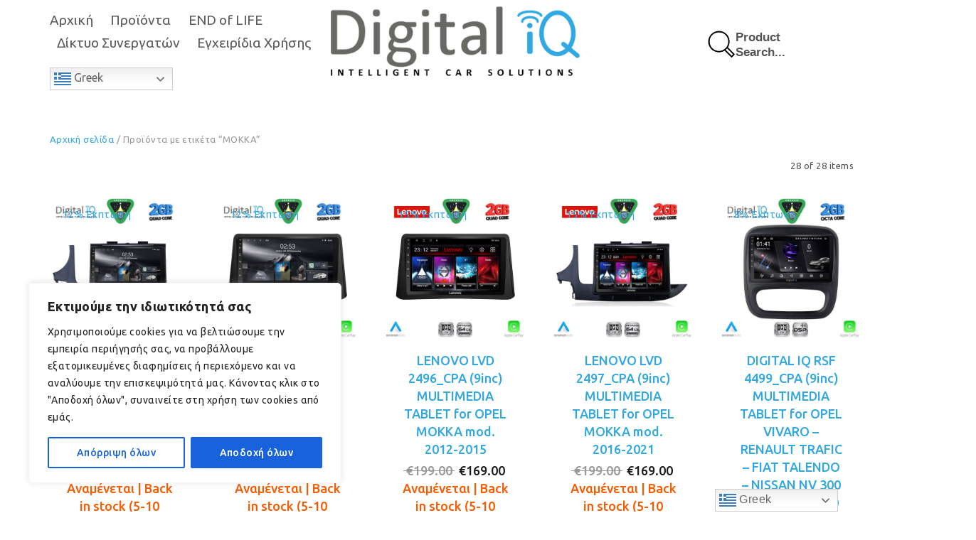

--- FILE ---
content_type: text/html; charset=UTF-8
request_url: https://digitaliq.gr/product-tag/mokka/
body_size: 36202
content:
<!DOCTYPE html>
<html lang="el">
<head>
	<meta charset="UTF-8">
	<meta name="viewport" content="width=device-width, initial-scale=1">
	<link rel="profile" href="https://gmpg.org/xfn/11">
	<link rel="pingback" href="https://digitaliq.gr/xmlrpc.php">
	<title>MOKKA &#8211; Digital iQ &#8211; Intelligent Car Solutions | Car Multimedia | Sound | Gadgets | Marine Audio</title>
<meta name='robots' content='max-image-preview:large' />
<script type="text/javascript">function rgmkInitGoogleMaps(){window.rgmkGoogleMapsCallback=true;try{jQuery(document).trigger("rgmkGoogleMapsLoad")}catch(err){}}</script><link rel='dns-prefetch' href='//fonts.googleapis.com' />
<link rel="alternate" type="application/rss+xml" title="Ροή RSS &raquo; Digital iQ - Intelligent Car Solutions | Car Multimedia | Sound | Gadgets | Marine Audio" href="https://digitaliq.gr/feed/" />
<link rel="alternate" type="application/rss+xml" title="Ροή Σχολίων &raquo; Digital iQ - Intelligent Car Solutions | Car Multimedia | Sound | Gadgets | Marine Audio" href="https://digitaliq.gr/comments/feed/" />
<link rel="alternate" type="application/rss+xml" title="Ροή για Digital iQ - Intelligent Car Solutions | Car Multimedia | Sound | Gadgets | Marine Audio &raquo; MOKKA Ετικέτα" href="https://digitaliq.gr/product-tag/mokka/feed/" />
<style id='wp-img-auto-sizes-contain-inline-css' type='text/css'>
img:is([sizes=auto i],[sizes^="auto," i]){contain-intrinsic-size:3000px 1500px}
/*# sourceURL=wp-img-auto-sizes-contain-inline-css */
</style>
<link rel='stylesheet' id='halena-bootstrap-css' href='https://digitaliq.gr/wp-content/themes/halena/css/halena.css?ver=6.9' type='text/css' media='all' />
<link rel='stylesheet' id='agni-parent-style-css' href='https://digitaliq.gr/wp-content/themes/halena/style.css?ver=6.9' type='text/css' media='all' />
<style id='wp-emoji-styles-inline-css' type='text/css'>

	img.wp-smiley, img.emoji {
		display: inline !important;
		border: none !important;
		box-shadow: none !important;
		height: 1em !important;
		width: 1em !important;
		margin: 0 0.07em !important;
		vertical-align: -0.1em !important;
		background: none !important;
		padding: 0 !important;
	}
/*# sourceURL=wp-emoji-styles-inline-css */
</style>
<style id='wp-block-library-inline-css' type='text/css'>
:root{--wp-block-synced-color:#7a00df;--wp-block-synced-color--rgb:122,0,223;--wp-bound-block-color:var(--wp-block-synced-color);--wp-editor-canvas-background:#ddd;--wp-admin-theme-color:#007cba;--wp-admin-theme-color--rgb:0,124,186;--wp-admin-theme-color-darker-10:#006ba1;--wp-admin-theme-color-darker-10--rgb:0,107,160.5;--wp-admin-theme-color-darker-20:#005a87;--wp-admin-theme-color-darker-20--rgb:0,90,135;--wp-admin-border-width-focus:2px}@media (min-resolution:192dpi){:root{--wp-admin-border-width-focus:1.5px}}.wp-element-button{cursor:pointer}:root .has-very-light-gray-background-color{background-color:#eee}:root .has-very-dark-gray-background-color{background-color:#313131}:root .has-very-light-gray-color{color:#eee}:root .has-very-dark-gray-color{color:#313131}:root .has-vivid-green-cyan-to-vivid-cyan-blue-gradient-background{background:linear-gradient(135deg,#00d084,#0693e3)}:root .has-purple-crush-gradient-background{background:linear-gradient(135deg,#34e2e4,#4721fb 50%,#ab1dfe)}:root .has-hazy-dawn-gradient-background{background:linear-gradient(135deg,#faaca8,#dad0ec)}:root .has-subdued-olive-gradient-background{background:linear-gradient(135deg,#fafae1,#67a671)}:root .has-atomic-cream-gradient-background{background:linear-gradient(135deg,#fdd79a,#004a59)}:root .has-nightshade-gradient-background{background:linear-gradient(135deg,#330968,#31cdcf)}:root .has-midnight-gradient-background{background:linear-gradient(135deg,#020381,#2874fc)}:root{--wp--preset--font-size--normal:16px;--wp--preset--font-size--huge:42px}.has-regular-font-size{font-size:1em}.has-larger-font-size{font-size:2.625em}.has-normal-font-size{font-size:var(--wp--preset--font-size--normal)}.has-huge-font-size{font-size:var(--wp--preset--font-size--huge)}.has-text-align-center{text-align:center}.has-text-align-left{text-align:left}.has-text-align-right{text-align:right}.has-fit-text{white-space:nowrap!important}#end-resizable-editor-section{display:none}.aligncenter{clear:both}.items-justified-left{justify-content:flex-start}.items-justified-center{justify-content:center}.items-justified-right{justify-content:flex-end}.items-justified-space-between{justify-content:space-between}.screen-reader-text{border:0;clip-path:inset(50%);height:1px;margin:-1px;overflow:hidden;padding:0;position:absolute;width:1px;word-wrap:normal!important}.screen-reader-text:focus{background-color:#ddd;clip-path:none;color:#444;display:block;font-size:1em;height:auto;left:5px;line-height:normal;padding:15px 23px 14px;text-decoration:none;top:5px;width:auto;z-index:100000}html :where(.has-border-color){border-style:solid}html :where([style*=border-top-color]){border-top-style:solid}html :where([style*=border-right-color]){border-right-style:solid}html :where([style*=border-bottom-color]){border-bottom-style:solid}html :where([style*=border-left-color]){border-left-style:solid}html :where([style*=border-width]){border-style:solid}html :where([style*=border-top-width]){border-top-style:solid}html :where([style*=border-right-width]){border-right-style:solid}html :where([style*=border-bottom-width]){border-bottom-style:solid}html :where([style*=border-left-width]){border-left-style:solid}html :where(img[class*=wp-image-]){height:auto;max-width:100%}:where(figure){margin:0 0 1em}html :where(.is-position-sticky){--wp-admin--admin-bar--position-offset:var(--wp-admin--admin-bar--height,0px)}@media screen and (max-width:600px){html :where(.is-position-sticky){--wp-admin--admin-bar--position-offset:0px}}

/*# sourceURL=wp-block-library-inline-css */
</style><link rel='stylesheet' id='wc-blocks-style-css' href='https://digitaliq.gr/wp-content/plugins/woocommerce/assets/client/blocks/wc-blocks.css?ver=wc-10.4.3' type='text/css' media='all' />
<style id='global-styles-inline-css' type='text/css'>
:root{--wp--preset--aspect-ratio--square: 1;--wp--preset--aspect-ratio--4-3: 4/3;--wp--preset--aspect-ratio--3-4: 3/4;--wp--preset--aspect-ratio--3-2: 3/2;--wp--preset--aspect-ratio--2-3: 2/3;--wp--preset--aspect-ratio--16-9: 16/9;--wp--preset--aspect-ratio--9-16: 9/16;--wp--preset--color--black: #000000;--wp--preset--color--cyan-bluish-gray: #abb8c3;--wp--preset--color--white: #ffffff;--wp--preset--color--pale-pink: #f78da7;--wp--preset--color--vivid-red: #cf2e2e;--wp--preset--color--luminous-vivid-orange: #ff6900;--wp--preset--color--luminous-vivid-amber: #fcb900;--wp--preset--color--light-green-cyan: #7bdcb5;--wp--preset--color--vivid-green-cyan: #00d084;--wp--preset--color--pale-cyan-blue: #8ed1fc;--wp--preset--color--vivid-cyan-blue: #0693e3;--wp--preset--color--vivid-purple: #9b51e0;--wp--preset--gradient--vivid-cyan-blue-to-vivid-purple: linear-gradient(135deg,rgb(6,147,227) 0%,rgb(155,81,224) 100%);--wp--preset--gradient--light-green-cyan-to-vivid-green-cyan: linear-gradient(135deg,rgb(122,220,180) 0%,rgb(0,208,130) 100%);--wp--preset--gradient--luminous-vivid-amber-to-luminous-vivid-orange: linear-gradient(135deg,rgb(252,185,0) 0%,rgb(255,105,0) 100%);--wp--preset--gradient--luminous-vivid-orange-to-vivid-red: linear-gradient(135deg,rgb(255,105,0) 0%,rgb(207,46,46) 100%);--wp--preset--gradient--very-light-gray-to-cyan-bluish-gray: linear-gradient(135deg,rgb(238,238,238) 0%,rgb(169,184,195) 100%);--wp--preset--gradient--cool-to-warm-spectrum: linear-gradient(135deg,rgb(74,234,220) 0%,rgb(151,120,209) 20%,rgb(207,42,186) 40%,rgb(238,44,130) 60%,rgb(251,105,98) 80%,rgb(254,248,76) 100%);--wp--preset--gradient--blush-light-purple: linear-gradient(135deg,rgb(255,206,236) 0%,rgb(152,150,240) 100%);--wp--preset--gradient--blush-bordeaux: linear-gradient(135deg,rgb(254,205,165) 0%,rgb(254,45,45) 50%,rgb(107,0,62) 100%);--wp--preset--gradient--luminous-dusk: linear-gradient(135deg,rgb(255,203,112) 0%,rgb(199,81,192) 50%,rgb(65,88,208) 100%);--wp--preset--gradient--pale-ocean: linear-gradient(135deg,rgb(255,245,203) 0%,rgb(182,227,212) 50%,rgb(51,167,181) 100%);--wp--preset--gradient--electric-grass: linear-gradient(135deg,rgb(202,248,128) 0%,rgb(113,206,126) 100%);--wp--preset--gradient--midnight: linear-gradient(135deg,rgb(2,3,129) 0%,rgb(40,116,252) 100%);--wp--preset--font-size--small: 13px;--wp--preset--font-size--medium: 20px;--wp--preset--font-size--large: 36px;--wp--preset--font-size--x-large: 42px;--wp--preset--spacing--20: 0.44rem;--wp--preset--spacing--30: 0.67rem;--wp--preset--spacing--40: 1rem;--wp--preset--spacing--50: 1.5rem;--wp--preset--spacing--60: 2.25rem;--wp--preset--spacing--70: 3.38rem;--wp--preset--spacing--80: 5.06rem;--wp--preset--shadow--natural: 6px 6px 9px rgba(0, 0, 0, 0.2);--wp--preset--shadow--deep: 12px 12px 50px rgba(0, 0, 0, 0.4);--wp--preset--shadow--sharp: 6px 6px 0px rgba(0, 0, 0, 0.2);--wp--preset--shadow--outlined: 6px 6px 0px -3px rgb(255, 255, 255), 6px 6px rgb(0, 0, 0);--wp--preset--shadow--crisp: 6px 6px 0px rgb(0, 0, 0);}:where(.is-layout-flex){gap: 0.5em;}:where(.is-layout-grid){gap: 0.5em;}body .is-layout-flex{display: flex;}.is-layout-flex{flex-wrap: wrap;align-items: center;}.is-layout-flex > :is(*, div){margin: 0;}body .is-layout-grid{display: grid;}.is-layout-grid > :is(*, div){margin: 0;}:where(.wp-block-columns.is-layout-flex){gap: 2em;}:where(.wp-block-columns.is-layout-grid){gap: 2em;}:where(.wp-block-post-template.is-layout-flex){gap: 1.25em;}:where(.wp-block-post-template.is-layout-grid){gap: 1.25em;}.has-black-color{color: var(--wp--preset--color--black) !important;}.has-cyan-bluish-gray-color{color: var(--wp--preset--color--cyan-bluish-gray) !important;}.has-white-color{color: var(--wp--preset--color--white) !important;}.has-pale-pink-color{color: var(--wp--preset--color--pale-pink) !important;}.has-vivid-red-color{color: var(--wp--preset--color--vivid-red) !important;}.has-luminous-vivid-orange-color{color: var(--wp--preset--color--luminous-vivid-orange) !important;}.has-luminous-vivid-amber-color{color: var(--wp--preset--color--luminous-vivid-amber) !important;}.has-light-green-cyan-color{color: var(--wp--preset--color--light-green-cyan) !important;}.has-vivid-green-cyan-color{color: var(--wp--preset--color--vivid-green-cyan) !important;}.has-pale-cyan-blue-color{color: var(--wp--preset--color--pale-cyan-blue) !important;}.has-vivid-cyan-blue-color{color: var(--wp--preset--color--vivid-cyan-blue) !important;}.has-vivid-purple-color{color: var(--wp--preset--color--vivid-purple) !important;}.has-black-background-color{background-color: var(--wp--preset--color--black) !important;}.has-cyan-bluish-gray-background-color{background-color: var(--wp--preset--color--cyan-bluish-gray) !important;}.has-white-background-color{background-color: var(--wp--preset--color--white) !important;}.has-pale-pink-background-color{background-color: var(--wp--preset--color--pale-pink) !important;}.has-vivid-red-background-color{background-color: var(--wp--preset--color--vivid-red) !important;}.has-luminous-vivid-orange-background-color{background-color: var(--wp--preset--color--luminous-vivid-orange) !important;}.has-luminous-vivid-amber-background-color{background-color: var(--wp--preset--color--luminous-vivid-amber) !important;}.has-light-green-cyan-background-color{background-color: var(--wp--preset--color--light-green-cyan) !important;}.has-vivid-green-cyan-background-color{background-color: var(--wp--preset--color--vivid-green-cyan) !important;}.has-pale-cyan-blue-background-color{background-color: var(--wp--preset--color--pale-cyan-blue) !important;}.has-vivid-cyan-blue-background-color{background-color: var(--wp--preset--color--vivid-cyan-blue) !important;}.has-vivid-purple-background-color{background-color: var(--wp--preset--color--vivid-purple) !important;}.has-black-border-color{border-color: var(--wp--preset--color--black) !important;}.has-cyan-bluish-gray-border-color{border-color: var(--wp--preset--color--cyan-bluish-gray) !important;}.has-white-border-color{border-color: var(--wp--preset--color--white) !important;}.has-pale-pink-border-color{border-color: var(--wp--preset--color--pale-pink) !important;}.has-vivid-red-border-color{border-color: var(--wp--preset--color--vivid-red) !important;}.has-luminous-vivid-orange-border-color{border-color: var(--wp--preset--color--luminous-vivid-orange) !important;}.has-luminous-vivid-amber-border-color{border-color: var(--wp--preset--color--luminous-vivid-amber) !important;}.has-light-green-cyan-border-color{border-color: var(--wp--preset--color--light-green-cyan) !important;}.has-vivid-green-cyan-border-color{border-color: var(--wp--preset--color--vivid-green-cyan) !important;}.has-pale-cyan-blue-border-color{border-color: var(--wp--preset--color--pale-cyan-blue) !important;}.has-vivid-cyan-blue-border-color{border-color: var(--wp--preset--color--vivid-cyan-blue) !important;}.has-vivid-purple-border-color{border-color: var(--wp--preset--color--vivid-purple) !important;}.has-vivid-cyan-blue-to-vivid-purple-gradient-background{background: var(--wp--preset--gradient--vivid-cyan-blue-to-vivid-purple) !important;}.has-light-green-cyan-to-vivid-green-cyan-gradient-background{background: var(--wp--preset--gradient--light-green-cyan-to-vivid-green-cyan) !important;}.has-luminous-vivid-amber-to-luminous-vivid-orange-gradient-background{background: var(--wp--preset--gradient--luminous-vivid-amber-to-luminous-vivid-orange) !important;}.has-luminous-vivid-orange-to-vivid-red-gradient-background{background: var(--wp--preset--gradient--luminous-vivid-orange-to-vivid-red) !important;}.has-very-light-gray-to-cyan-bluish-gray-gradient-background{background: var(--wp--preset--gradient--very-light-gray-to-cyan-bluish-gray) !important;}.has-cool-to-warm-spectrum-gradient-background{background: var(--wp--preset--gradient--cool-to-warm-spectrum) !important;}.has-blush-light-purple-gradient-background{background: var(--wp--preset--gradient--blush-light-purple) !important;}.has-blush-bordeaux-gradient-background{background: var(--wp--preset--gradient--blush-bordeaux) !important;}.has-luminous-dusk-gradient-background{background: var(--wp--preset--gradient--luminous-dusk) !important;}.has-pale-ocean-gradient-background{background: var(--wp--preset--gradient--pale-ocean) !important;}.has-electric-grass-gradient-background{background: var(--wp--preset--gradient--electric-grass) !important;}.has-midnight-gradient-background{background: var(--wp--preset--gradient--midnight) !important;}.has-small-font-size{font-size: var(--wp--preset--font-size--small) !important;}.has-medium-font-size{font-size: var(--wp--preset--font-size--medium) !important;}.has-large-font-size{font-size: var(--wp--preset--font-size--large) !important;}.has-x-large-font-size{font-size: var(--wp--preset--font-size--x-large) !important;}
/*# sourceURL=global-styles-inline-css */
</style>

<style id='classic-theme-styles-inline-css' type='text/css'>
/*! This file is auto-generated */
.wp-block-button__link{color:#fff;background-color:#32373c;border-radius:9999px;box-shadow:none;text-decoration:none;padding:calc(.667em + 2px) calc(1.333em + 2px);font-size:1.125em}.wp-block-file__button{background:#32373c;color:#fff;text-decoration:none}
/*# sourceURL=/wp-includes/css/classic-themes.min.css */
</style>
<link rel='stylesheet' id='contact-form-7-css' href='https://digitaliq.gr/wp-content/plugins/contact-form-7/includes/css/styles.css?ver=6.1.4' type='text/css' media='all' />
<style id='woocommerce-inline-inline-css' type='text/css'>
.woocommerce form .form-row .required { visibility: visible; }
/*# sourceURL=woocommerce-inline-inline-css */
</style>
<link rel='stylesheet' id='wpsl-styles-css' href='https://digitaliq.gr/wp-content/plugins/wp-store-locator/css/styles.min.css?ver=2.2.261' type='text/css' media='all' />
<link rel='stylesheet' id='xoo_wsc-css' href='https://digitaliq.gr/wp-content/plugins/agni-halena-plugin/inc/side-cart-woocommerce/css/xoo-wsc-public.css?ver=1.0.2' type='text/css' media='all' />
<link rel='stylesheet' id='yith-wcan-shortcodes-css' href='https://digitaliq.gr/wp-content/plugins/yith-woocommerce-ajax-navigation/assets/css/shortcodes.css?ver=5.16.0' type='text/css' media='all' />
<style id='yith-wcan-shortcodes-inline-css' type='text/css'>
:root{
	--yith-wcan-filters_colors_titles: #434343;
	--yith-wcan-filters_colors_background: #FFFFFF;
	--yith-wcan-filters_colors_accent: #A7144C;
	--yith-wcan-filters_colors_accent_r: 167;
	--yith-wcan-filters_colors_accent_g: 20;
	--yith-wcan-filters_colors_accent_b: 76;
	--yith-wcan-color_swatches_border_radius: 100%;
	--yith-wcan-color_swatches_size: 30px;
	--yith-wcan-labels_style_background: #FFFFFF;
	--yith-wcan-labels_style_background_hover: #A7144C;
	--yith-wcan-labels_style_background_active: #A7144C;
	--yith-wcan-labels_style_text: #434343;
	--yith-wcan-labels_style_text_hover: #FFFFFF;
	--yith-wcan-labels_style_text_active: #FFFFFF;
	--yith-wcan-anchors_style_text: #434343;
	--yith-wcan-anchors_style_text_hover: #A7144C;
	--yith-wcan-anchors_style_text_active: #A7144C;
}
/*# sourceURL=yith-wcan-shortcodes-inline-css */
</style>
<link rel='stylesheet' id='ywctm-frontend-css' href='https://digitaliq.gr/wp-content/plugins/yith-woocommerce-catalog-mode/assets/css/frontend.min.css?ver=2.52.0' type='text/css' media='all' />
<style id='ywctm-frontend-inline-css' type='text/css'>
.widget.woocommerce.widget_shopping_cart{display: none !important}
/*# sourceURL=ywctm-frontend-inline-css */
</style>
<link rel='stylesheet' id='ionicons-css' href='https://digitaliq.gr/wp-content/themes/halena/css/ionicons.min.css?ver=2.0.1' type='text/css' media='all' />
<link rel='stylesheet' id='font-awesome-css' href='https://digitaliq.gr/wp-content/themes/halena/css/font-awesome.min.css?ver=4.7.0' type='text/css' media='all' />
<style id='font-awesome-inline-css' type='text/css'>
[data-font="FontAwesome"]:before {font-family: 'FontAwesome' !important;content: attr(data-icon) !important;speak: none !important;font-weight: normal !important;font-variant: normal !important;text-transform: none !important;line-height: 1 !important;font-style: normal !important;-webkit-font-smoothing: antialiased !important;-moz-osx-font-smoothing: grayscale !important;}
/*# sourceURL=font-awesome-inline-css */
</style>
<link rel='stylesheet' id='pe-stroke-css' href='https://digitaliq.gr/wp-content/themes/halena/css/Pe-icon-7-stroke.min.css?ver=1.2.0' type='text/css' media='all' />
<link rel='stylesheet' id='pe-filled-css' href='https://digitaliq.gr/wp-content/themes/halena/css/Pe-icon-7-filled.min.css?ver=1.2.0' type='text/css' media='all' />
<link rel='stylesheet' id='linea-arrows-css' href='https://digitaliq.gr/wp-content/themes/halena/css/linea-arrows.min.css?ver=1.0' type='text/css' media='all' />
<link rel='stylesheet' id='linea-basic-css' href='https://digitaliq.gr/wp-content/themes/halena/css/linea-basic.min.css?ver=1.0' type='text/css' media='all' />
<link rel='stylesheet' id='linea-elaboration-css' href='https://digitaliq.gr/wp-content/themes/halena/css/linea-elaboration.min.css?ver=1.0' type='text/css' media='all' />
<link rel='stylesheet' id='linea-ecommerce-css' href='https://digitaliq.gr/wp-content/themes/halena/css/linea-ecommerce.min.css?ver=1.0' type='text/css' media='all' />
<link rel='stylesheet' id='linea-software-css' href='https://digitaliq.gr/wp-content/themes/halena/css/linea-software.min.css?ver=1.0' type='text/css' media='all' />
<link rel='stylesheet' id='linea-music-css' href='https://digitaliq.gr/wp-content/themes/halena/css/linea-music.min.css?ver=1.0' type='text/css' media='all' />
<link rel='stylesheet' id='linea-weather-css' href='https://digitaliq.gr/wp-content/themes/halena/css/linea-weather.min.css?ver=1.0' type='text/css' media='all' />
<link rel='stylesheet' id='halena-animate-style-css' href='https://digitaliq.gr/wp-content/themes/halena/css/animate.css?ver=6.9' type='text/css' media='all' />
<link rel='stylesheet' id='halena-agni-vc-styles-css' href='https://digitaliq.gr/wp-content/themes/halena/css/agni-vc-styles.css?ver=1.0.3' type='text/css' media='all' />
<link rel='stylesheet' id='halena-style-css' href='https://digitaliq.gr/wp-content/themes/halena-child/style.css?ver=1.0.3' type='text/css' media='all' />
<link rel='stylesheet' id='halena-responsive-css' href='https://digitaliq.gr/wp-content/themes/halena/css/responsive.css?ver=1.0.3' type='text/css' media='all' />
<link rel='stylesheet' id='pwb-styles-frontend-css' href='https://digitaliq.gr/wp-content/plugins/perfect-woocommerce-brands/build/frontend/css/style.css?ver=3.6.8' type='text/css' media='all' />
<link rel='stylesheet' id='agni-custom-font-css' href='https://digitaliq.gr/wp-content/plugins/agni-halena-plugin/inc/agni-custom-fonts/css/custom.css?ver=6.9' type='text/css' media='all' />
<link rel='stylesheet' id='agni-tawcvs-frontend-css' href='https://digitaliq.gr/wp-content/plugins/agni-halena-plugin/inc/variation-swatches-for-woocommerce/includes/../assets/css/frontend.css?ver=20160615' type='text/css' media='all' />
<link rel='stylesheet' id='js_composer_front-css' href='https://digitaliq.gr/wp-content/plugins/js_composer/assets/css/js_composer.min.css?ver=8.6.1' type='text/css' media='all' />
<link rel='stylesheet' id='halena-woocommerce-style-css' href='https://digitaliq.gr/wp-content/themes/halena/template/woocommerce/css/woocommerce-style.css?ver=1.0.3' type='text/css' media='all' />
<link rel='stylesheet' id='redux-google-fonts-halena_options-css' href='https://fonts.googleapis.com/css?family=Ubuntu%3A300%2C400%2C500%2C700%2C300italic%2C400italic%2C500italic%2C700italic&#038;ver=1767779347' type='text/css' media='all' />
<link rel='stylesheet' id='halena-custom-styles-css' href='https://digitaliq.gr/wp-content/themes/halena/css/custom.css?ver=6.9' type='text/css' media='all' />
<style id='halena-custom-styles-inline-css' type='text/css'>
.header-icon img{
					max-width:350px;
				}
				.header-icon .header-logo-icon-svg{
					max-width:350px;
					height: 98px;
				}/* Halena Custom CSS */
		

			body{
				font-size: 16px;
				line-height: ;
				text-transform: none;
			}
			h1, .h1{
				font-size: 48px;
			}
			h2, .h2{
				font-size: 40px;
			}
			h3, .h3{
				font-size: 34px;
			}
			h4, .h4{
				font-size: 28px;
			}
			h5, .h5{
				font-size: 24px;
			}
			h6, .h6{
				font-size: 20px;
			}

			ul.nav-menu-content:not(.additional-primary-nav-menu-content) >li, div.nav-menu-content:not(.additional-primary-nav-menu-content) ul > li, ul.nav-menu-content:not(.additional-primary-nav-menu-content) >li >a, div.nav-menu-content:not(.additional-primary-nav-menu-content) ul > li > a, .side-header-menu ul.tab-nav-menu-content >li >a, .side-header-menu div.nav-menu-content:not(.additional-primary-nav-menu-content) ul > li > a{
				font-size: 19px;
			}
			.nav-menu a, .tab-nav-menu a, ul.nav-menu-content >li >a, div.nav-menu-content ul > li > a, .side-header-menu ul.tab-nav-menu-content >li >a, .side-header-menu div.nav-menu-content ul > li > a{
				text-transform: none;
			}
			.nav-menu a, .tab-nav-menu a{
				font-size: px;
			}
			.nav-menu a, .tab-nav-menu a{
				text-transform: ;
			}
			
			.burg-text{
				color: ;
			}
			@media (max-width: 1199px) {
				.header-navigation-menu.strip-header-menu{
					background-color: rgba(246,246,246,1);
				}
			}
			@media (min-width: 992px) {
				.header-menu-flex{
					min-height: 115px;
				}
			}
			@media (min-width: 1200px) {

				.strip-header-menu .activeBurg.burg:before, .strip-header-menu .activeBurg.burg:after{
					background-color: ;
				}
				.strip-header-menu.header-sticky.top-sticky .toggle-nav-menu-additional .activeBurg.burg:before, .strip-header-menu.header-sticky.top-sticky .toggle-nav-menu-additional .activeBurg.burg:after{
					background-color: ;
				}
			}
			.header-sticky.top-sticky .toggle-nav-menu-additional .burg-text{
				color: ;
			}
			
			h1, h2, h3, h4, h5, h6,.h1,.h2,.h3,.h4,.h5,.h6, .primary-typo, .vc_tta-title-text{
				line-height: ;
				text-transform: none;
			}
			.section-sub-heading-text, .additional-typo{
				line-height: ;
				text-transform: none;
			}

			.has-menu-button ul.nav-menu-content >li:last-child >a, .has-menu-button div.nav-menu-content >ul >li:last-child >a{
				font-size: px;
			}
			/*.has-menu-button ul.nav-menu-content >li:last-child >a, .has-menu-button div.nav-menu-content >ul >li:last-child >a{
				color: #1e1e20 !important;
			}*/

			.header-menu-icons .header-lang-toggle{
				-webkit-box-ordinal-group: 1;
				-webkit-order: 2;
				-ms-flex-order: 2;
				order: 2;
			} 
			.header-menu-icons .header-wpml-toggle{
				-webkit-box-ordinal-group: 2;
				-webkit-order: 3;
				-ms-flex-order: 3;
				order: 3;
			}
			.header-menu-icons .header-myaccount-toggle{
				-webkit-box-ordinal-group: 5;
				-webkit-order: 4;
				-ms-flex-order: 4;
				order: 4;
			}
			.header-menu-icons .header-currency-toggle{
				-webkit-box-ordinal-group: 8;
				-webkit-order: 8;
				-ms-flex-order: 7;
				order: 7;
			}
			.header-menu-icons .header-cart-toggle{
				-webkit-box-ordinal-group: 6;
				-webkit-order: 5;
				-ms-flex-order: 5;
				order: 5;
			} 
			.header-menu-icons .header-search-toggle{
				-webkit-box-ordinal-group: 2;
				-webkit-order: 1;
				-ms-flex-order: 1;
				order: 1;
			} 
			.header-menu-icons .header-social-toggle{
				-webkit-box-ordinal-group: 9;
				-webkit-order: 8;
				-ms-flex-order: 8;
				order: 8;
			}
			.header-menu-icons .header-wishlist-toggle{
				-webkit-box-ordinal-group: 8;
				-webkit-order: 7;
				-ms-flex-order: 7;
				order: 7;
			}

			.special-typo{
				line-height: ;
				text-transform: none;
			}

			.preloader-style-2 .cssload-loader:before{
				border-color: #ffffff;
			}

			/* Halena Custom Colors */
			.additional-nav-menu a:hover, .nav-menu-content li a:hover, .nav-menu-content li a:active, .nav-menu-content li.current-menu-item:not(.current_page_item) > a, .nav-menu-content li ul li.current-menu-item:not(.current_page_item) > a, .nav-menu-content .current_page_ancestor .current-menu-item:not(.current_page_item) > a:hover, .tab-nav-menu a:hover, .header-toggle ul a:hover, .agni-slide-buttons .btn-white.btn-plain i, .post-author a, .post-sharing-buttons a:hover, .widget_halena_social_icons a:hover, .filter a:hover, .filter a:focus, .filter a.active, .agni-section-heading .section-heading-icon{
				color: ;
			}
			.owl-dot.active span, .ba-slider .handle span, .posts-navigation .nav-links a, .post-password-form input[type="submit"], .search-form .search-submit, .mc4wp-form input[type="submit"], .member-post .member-divide-line span {
				background-color: ;
			}
			blockquote, table thead th, .owl-dot span, .widget_halena_social_icons a:hover, .milestone-style-1  .mile-count h3:after, .feature-box-title:after {
				border-color: ;
			}

			input[type="text"], input[type="email"], input[type="url"], input[type="password"], input[type="search"], textarea, a, .h1, .h2, .h3, .h4, .h5, .h6, h1, h2, h3, h4, h5, h6, .h1 .small, .h1 small, .h2 .small, .h2 small, .h3 .small, .h3 small, .h4 .small, .h4 small, .h5 .small, .h5 small, .h6 .small, .h6 small, h1 .small, h1 small, h2 .small, h2 small, h3 .small, h3 small, h4 .small, h4 small, h5 .small, h5 small, h6 .small, h6 small, .nav-menu a, .header-icon .logo-text, .nav-menu-content .current_page_ancestor .current-menu-item:not(.current_page_item) > a, .toggle-nav-menu, .footer-bar .textwidget i, .blog-single-post .tags-links a, .post-format-link:before, .post-format-quote:before, .comment-form input[type="submit"], .widget_tag_cloud a, .widget_halena_instagram .follow-link, .portfolio-post .portfolio-content-container, .mfp-image-popup .mfp-close-btn-in .mfp-close, .service-box i, .countdown-has-background .countdown-holder, .countdown-has-border .countdown-holder{
				color: ;
			}
			.burg, .burg:before, .burg:after, .cd-headline.type .cd-words-wrapper::after, .divide-line span, .progress-bar, .nav-tabs-style-3 .nav-tabs li.active, .accordion-style-3 .panel-title:not(.collapsed), .cssload-back{
				background-color: ;
			}
			.comment-form input[type="submit"], .sidebar .widget-title:after, .widget_halena_instagram .follow-link, .nav-tabs-style-1 .nav-tabs li.active a, .nav-tabs li a:hover, .nav-tabs li a:focus, .nav-tabs-style-2 .nav-tabs li.active, .accordion-style-3 .panel-title:not(.collapsed){
				border-color: ;
			}

			body, .header-social a, .post-sharing-buttons a, .portfolio-bottom-caption .portfolio-bottom-caption-category li{
				color: ;
			}

			/* Nav menu Color */
			.nav-menu-content li.current-menu-item:not(.current_page_item) > a, .nav-menu-content li ul li.current-menu-item:not(.current_page_item) > a, .nav-menu-content li.current-menu-item:not(.current_page_item) > a:hover, .nav-menu-content li ul li.current-menu-item:not(.current_page_item) > a:hover{
				color: #60bbe8;
			}
			.nav-menu-content .current_page_ancestor .current-menu-item:not(.current_page_item) > a {
			    color:#5e5d59;
			}
			.nav-menu-content .current_page_ancestor .current-menu-item:not(.current_page_item) > a:hover {
				color:#60bbe8;
			}

			/* Buttons */
			.btn-default, input.btn-default {
				color: #fff;
				background-color: ;
				border-color: ;
			}
			.btn-primary, input.btn-primary {
				color: #fff;
				background-color: ;
				border-color: ;
			}
			.btn-accent, input.btn-accent {
				color: #fff;
				background-color: ;
				border-color: ;
			}
			.btn-alt, .btn-alt:focus, .btn-alt:hover, input.btn-alt, input.btn-alt:focus, input.btn-alt:hover {
				background-color: transparent;
			}
			.btn-default.btn-alt, input.btn-default.btn-alt {
				color: ;
				border-color: ;
			}
			.btn-primary.btn-alt, input.btn-primary.btn-alt {
				color: ;
				border-color: ;
			}
			.btn-accent.btn-alt, input.btn-accent.btn-alt {
				color: ;
				border-color: ;
			}
			.btn-link {
				color: ;
				border-color: transparent;
			}
			.btn-link:hover {
				border-color: ;
			}

			/* Layout Content Padding */
			.has-padding, .has-padding .top-padding, .has-padding .bottom-padding, .has-padding .header-sticky, .has-padding .header-top-bar, .has-padding .header-navigation-menu{
				border-width: 30px;
			}
			@media (max-width:767px) {
				.has-padding, .has-padding .top-padding, .has-padding .bottom-padding{
					border-width: 0;
				}
			}
			@media (min-width:1200px) {
				.has-padding .side-header-menu{
					margin-left: 30px;
					margin-top: 30px;
					bottom: 30px;
				}
			}
			@media (min-width:768px) {
				.has-padding .mfp-main .mfp-container{
					border-width: 30px;
				}
			}
			.has-padding, .has-padding .top-padding, .has-padding .bottom-padding, .has-padding .header-top-bar, .has-padding .header-navigation-menu, .has-padding .mfp-main .mfp-container{
				border-color: #fff;
			}
			@media (min-width: 992px){
				.has-sticky-footer {
				    bottom: 30px;
				}
			}

			.toggle-circled{
			    border-color: #555555;
			}
			.header-social a, .header-toggle a, .header-toggle span{
			    color: #555555;
			    fill: #555555;
			}
			.header-toggle ul a:hover{
			    color: #1e1e20;
			}
			.header-sticky.top-sticky:not(.side-header-menu) .header-menu-icons-additional-color .toggle-circled{
			    border-color: ;
			}
			.header-sticky.top-sticky:not(.side-header-menu) .header-menu-icons-additional-color .header-social a, .header-sticky.top-sticky:not(.side-header-menu) .header-menu-icons-additional-color .header-toggle a, .header-sticky.top-sticky:not(.side-header-menu) .header-menu-icons-additional-color .header-toggle span{
			    color: ;
			    fill: ;
			}
			.header-sticky.top-sticky:not(.side-header-menu) .header-menu-icons-additional-color .header-toggle ul a:hover{
			    color: ;
			}
			
			.toggle-nav-menu{
				color: #5e5d59;
			}
			.header-sticky.top-sticky .toggle-nav-menu.toggle-nav-menu-additional{
				color: ;
			}
			/*.burg-text{
				color: #5e5d59;
			}
			.burg, .burg:before, .burg:after{
				background-color: #5e5d59;
			}*/

			.header-sticky.top-sticky .toggle-nav-menu-additional .burg, .header-sticky.top-sticky .toggle-nav-menu-additional .burg:before, .header-sticky.top-sticky .toggle-nav-menu-additional .burg:after{
				background-color: ;
			}
			.activeBurg.burg, .activeBurg.burg:before, .activeBurg.burg:after{
				background-color: #5e5d59;
			}
			.header-sticky.top-sticky .toggle-nav-menu-additional .activeBurg.burg, .header-sticky.top-sticky .toggle-nav-menu-additional .activeBurg.burg:before, .header-sticky.top-sticky .toggle-nav-menu-additional .activeBurg.burg:after{
				background-color: #5e5d59;
			}
			.header-navigation-menu .header-menu-content, .reverse_skin.header-sticky.top-sticky.header-navigation-menu.header-menu-border-additional:not(.side-header-menu) .header-menu-content, .reverse_skin.header-sticky.top-sticky.side-header-menu.header-menu-border-additional:not(.side-header-menu) .tab-nav-menu{
				border-top:0;
				border-left:0;
				border-right:0;
				border-bottom: 0;
			}
			.header-navigation-menu.center-header-menu .header-menu-content, .reverse_skin.header-sticky.top-sticky.header-navigation-menu.center-header-menu.header-menu-border-additional:not(.side-header-menu) .header-menu-content{
				border-top: 0;
			}
			.header-navigation-menu .header-menu-flex > div:first-child .header-icon, .reverse_skin.header-sticky.top-sticky.header-navigation-menu.header-menu-border-additional:not(.side-header-menu)  .header-menu-flex > div:first-child .header-icon{
				border-right: 0;
			}
			.header-navigation-menu:not(.center-header-menu) .header-menu-flex > div:last-child .header-menu-icons, .reverse_skin.header-sticky.top-sticky.header-navigation-menu.header-menu-border-additional:not(.side-header-menu):not(.center-header-menu) .header-menu-flex > div:last-child .header-menu-icons{
				border-left: 0;
			}
			.header-navigation-menu .header-menu-content, .reverse_skin.header-sticky.top-sticky.header-navigation-menu.header-menu-border-additional:not(.side-header-menu) .header-menu-content, .reverse_skin.header-sticky.top-sticky.side-header-menu.header-menu-border-additional:not(.side-header-menu) .tab-nav-menu, .header-navigation-menu.center-header-menu .header-menu-content, .reverse_skin.header-sticky.top-sticky.header-navigation-menu.center-header-menu.header-menu-border-additional:not(.side-header-menu) .header-menu-content, .header-navigation-menu .header-menu-flex > div:first-child .header-icon, .reverse_skin.header-sticky.top-sticky.header-navigation-menu.header-menu-border-additional:not(.side-header-menu)  .header-menu-flex > div:first-child .header-icon, .header-navigation-menu:not(.center-header-menu) .header-menu-flex > div:last-child .header-menu-icons, .reverse_skin.header-sticky.top-sticky.header-navigation-menu.header-menu-border-additional:not(.side-header-menu):not(.center-header-menu) .header-menu-flex > div:last-child .header-menu-icons{
				border-style: solid;
			}

			.header-sticky.top-sticky.header-navigation-menu.header-menu-border-additional:not(.side-header-menu) .header-menu-content, .header-sticky.top-sticky.side-header-menu.header-menu-border-additional:not(.side-header-menu) .tab-nav-menu, .reverse_skin.header-navigation-menu .header-menu-content{
				border-bottom: 0;
			}
			.header-sticky.top-sticky.header-navigation-menu.center-header-menu.header-menu-border-additional:not(.side-header-menu) .header-menu-content, .reverse_skin.header-navigation-menu.center-header-menu .header-menu-content{
				border-top: 0;
			}
			.header-sticky.top-sticky.header-navigation-menu.header-menu-border-additional:not(.side-header-menu) .header-menu-flex > div:first-child .header-icon, .reverse_skin.header-navigation-menu .header-menu-flex > div:first-child .header-icon{
				border-right: 0;
			}
			.header-sticky.top-sticky.header-navigation-menu.header-menu-border-additional:not(.side-header-menu):not(.center-header-menu) .header-menu-flex > div:last-child .header-menu-icons,.reverse_skin.header-navigation-menu:not(.center-header-menu) .header-menu-flex > div:last-child .header-menu-icons{
				border-left: 0;
			}
			.header-sticky.top-sticky.header-navigation-menu.header-menu-border-additional:not(.side-header-menu) .header-menu-content, .header-sticky.top-sticky.side-header-menu.header-menu-border-additional:not(.side-header-menu) .tab-nav-menu, .reverse_skin.header-navigation-menu .header-menu-content, 

			.header-sticky.top-sticky.header-navigation-menu.center-header-menu.header-menu-border-additional:not(.side-header-menu) .header-menu-content, .reverse_skin.header-navigation-menu.center-header-menu .header-menu-content, 

			.header-sticky.top-sticky.header-navigation-menu.header-menu-border-additional:not(.side-header-menu) .header-menu-flex > div:first-child .header-icon, .reverse_skin.header-navigation-menu .header-menu-flex > div:first-child .header-icon, 

			.header-sticky.top-sticky.header-navigation-menu.header-menu-border-additional:not(.side-header-menu):not(.center-header-menu) .header-menu-flex > div:last-child .header-menu-icons,.reverse_skin.header-navigation-menu:not(.center-header-menu) .header-menu-flex > div:last-child .header-menu-icons{
				border-style: solid;
			}
			
			/* Reverse Skin */
			.reverse_skin .toggle-circled{
			    border-color: ;
			}
			.reverse_skin .header-social a, .reverse_skin .header-toggle a, .reverse_skin .header-toggle span{
			    color: ;
			    fill: ;
			}
			.reverse_skin .header-toggle ul a:hover{
			    color: ;
			}
			.reverse_skin.header-sticky.top-sticky:not(.side-header-menu) .header-menu-icons-additional-color .toggle-circled{
			    border-color: #555555;
			}
			.reverse_skin.header-sticky.top-sticky:not(.side-header-menu) .header-menu-icons-additional-color .header-social a, .reverse_skin.header-sticky.top-sticky:not(.side-header-menu) .header-menu-icons-additional-color .header-toggle a, .reverse_skin.header-sticky.top-sticky:not(.side-header-menu) .header-menu-icons-additional-color .header-toggle span{
			    color: #555555;
			    fill: #555555;
			}
			.reverse_skin.header-sticky.top-sticky:not(.side-header-menu) .header-menu-icons-additional-color .header-toggle ul a:hover{
			    color: #1e1e20;
			}
			
			.reverse_skin .toggle-nav-menu{
				color: ;
			}
			.reverse_skin.header-sticky.top-sticky .toggle-nav-menu.toggle-nav-menu-additional{
				color: #5e5d59;
			}
			.reverse_skin .burg, .reverse_skin .burg:before, .reverse_skin .burg:after{
				background-color: ;
			}

			.reverse_skin.header-sticky.top-sticky .toggle-nav-menu-additional .burg, .reverse_skin.header-sticky.top-sticky .toggle-nav-menu-additional .burg:before, .reverse_skin.header-sticky.top-sticky .toggle-nav-menu-additional .burg:after{
				background-color: #5e5d59;
			}
			.reverse_skin .activeBurg.burg, .reverse_skin .activeBurg.burg:before, .reverse_skin .activeBurg.burg:after{
				background-color: #5e5d59;
			}
			.reverse_skin.header-sticky.top-sticky .toggle-nav-menu-additional .activeBurg.burg, .reverse_skin.header-sticky.top-sticky .toggle-nav-menu-additional .activeBurg.burg:before, .reverse_skin.header-sticky.top-sticky .toggle-nav-menu-additional .activeBurg.burg:after{
				background-color: #5e5d59;
			}

			.footer-social .circled{
				color: #ffffff;
			}
			.footer-social a, .footer-social .circled{
				color: #ffffff;
			}
			.footer-social .circled{
				border-color: #ffffff;
			}
			.footer-social a:hover, .footer-social .circled:hover{
				color: #ffffff;
			}
			.footer-social .circled:hover{
				border-color: #ffffff;
			}
			/*.activeBurg.burg, .header-sticky.top-sticky .toggle-nav-menu-additional .activeBurg.burg, .reverse_skin .activeBurg.burg, .reverse_skin.header-sticky.top-sticky .toggle-nav-menu-additional .activeBurg.burg{
				background-color: transparent;
			}*/
			.portfolio-navigation-container .post-navigation a {
			    background-color: transparent;
		}.woocommerce .price, .woocommerce .price ins, .woocommerce .star-rating:before, .woocommerce .star-rating span:before, .woocommerce .widget_price_filter .price_slider_amount .button, .woocommerce #comments .star-rating span:before, .woocommerce p.stars a.star-1:after, .woocommerce p.stars a.star-2:after, .woocommerce p.stars a.star-3:after, .woocommerce p.stars a.star-4:after, .woocommerce p.stars a.star-5:after, .woocommerce .page-cart-summary .shop_table input[type="submit"], .woocommerce .page-cart-summary .shop_table .coupon input[type="submit"]:hover, .woocommerce-shipping-calculator .shipping-calculator-button, .woocommerce .checkout_coupon input[type="submit"], .woocommerce .woocommerce-checkout-review-order-table .order-total span, .woocommerce-MyAccount-navigation li.is-active a, .single-product-page .yith-wcwl-add-to-wishlist a.add_to_wishlist:before, .single-product-page .yith-wcwl-wishlistexistsbrowse a:before, .single-product-page .yith-wcwl-wishlistaddedbrowse a:before, .single-product-page a.compare:before, .single-product-page .yith-wcwl-wishlistexistsbrowse a:before, .single-product-page .yith-wcwl-wishlistaddedbrowse a:before{
				color: ;
			}
			.woocommerce .products .product-thumbnail .product-buttons a.add_to_cart_button.loading, .woocommerce .products .product-thumbnail .product-buttons a.add_to_cart_button.added, .woocommerce-dropdown-list, .woocommerce .sidebar .widget_shopping_cart .buttons a, .woocommerce .widget_price_filter .ui-slider .ui-slider-handle, .woocommerce .widget_price_filter .ui-slider .ui-slider-range, .single-product-page .single-product-description button, .product-type-external .single-product-page .single-product-description a.single_add_to_cart_button, .woocommerce .page-cart-calculation .cart-collaterals .wc-proceed-to-checkout a:hover, .woocommerce .login input[type="submit"], .woocommerce-checkout-payment .place-order input[type="submit"]:hover, .header-cart-toggle .buttons a, #yith-quick-view-close, #yith-quick-view-content .single_add_to_cart_button, #cboxClose{
				background-color: ;
			}
			.woocommerce .widget_price_filter .price_slider_amount .button{
				border-color: ;
			}

			.woocommerce .sidebar .widget_shopping_cart .remove, .woocommerce-billing-fields label, .shipping_address label{
				color: ;
			}
			.woocommerce .page-cart-calculation .cart-collaterals .wc-proceed-to-checkout a, .woocommerce .page-cart-calculation .cart-collaterals .wc-proceed-to-checkout a, .woocommerce .cart_totals .shipping-calculator-form button, .woocommerce-checkout-payment .place-order input[type="submit"], .woocommerce-MyAccount-content .edit-account input[type="submit"], .woocommerce .track_order input[type="submit"]{
				background-color: ;
			}
			.woocommerce .cart_totals .shipping-calculator-form button, .woocommerce .wishlist_table td.product-add-to-cart a{
				border-color: ;
			}
			.woocommerce .price del, .woocommerce-dropdown-list, .toggle-woocommerce-dropdown, .single-product-page .single-product-description del .amount, .single-product-page .single-product-description table .label{
				color: ;
			}
			.woocommerce .lost_reset_password input[type="submit"]{
				background-color: ;
			}
                    #header{
   margin: 0 auto;
}
/* your styles here & you can delete above reference */
/*@media (max-width:1300px){
    .header-additional-primary-container{
        display: none;
    }
}*/
@media (min-width:1024px) and (max-width:1500px){
    #demo-banner h3{
        font-size: 28px !important;
    }
    #demo-banner p{
        font-size: 16px !important;
    }
    #demo-banner .demo-banner-content > div{
        margin-left: 0 !important;
        margin-bottom: -60px !important;
    }
    #demo-banner .demo-banner-content .agni_empty_space{
        height: 0px !important;
    }
    #demo-banner .demo-banner-content .btn{
        margin-bottom: 10px !important;
    }
    #demo-banner .demo-banner-image .agni_empty_space{
        height: 120px !important;
    }
}
#demo-banner .agni-image-swapimage .agni-image-figure.active{
    -webkit-transform: translateX(-60px) translateY(70px);
    transform: translateX(-60px) translateY(70px);
}
#demo-banner .agni-image-swapimage .agni-image-figure img{
    -webkit-box-shadow: 0px 0px 35px -5px rgba(0, 0, 0, 0.20);
    box-shadow: 0px 0px 35px -5px rgba(0, 0, 0, 0.20);
}

#demo-banner .agni-button .btn, #demo-features .agni-button .btn{
    border: 1px solid;
}

/*#demos .agni-image img, #demo-additional-pages .agni-image img{
    border: 1px solid #eee;
}*/
#demo-features .feature-1.agni-image-swapimage .agni-image-figure.active{
    -webkit-transform: translateX(40px) translateY(40px);
    transform: translateX(40px) translateY(40px);
}
#demo-features .feature-2.agni-image-swapimage .agni-image-figure.active{
    -webkit-transform: translateX(-40px) translateY(40px);
    transform: translateX(-40px) translateY(40px);
}
#demo-features .agni-image-swapimage .agni-image-figure img{
    -webkit-box-shadow: 0px 0px 20px -5px rgba(0, 0, 0, 0.20);
    box-shadow: 0px 0px 20px -5px rgba(0, 0, 0, 0.20);
}
#demo-features .agni-swapimage-icon{
    display: none;
}
@media (max-width: 767px){
    #demo-banner .agni-image-swapimage .agni-image-figure.active{
        -webkit-transform: translateX(-30px) translateY(30px);
        transform: translateX(-30px) translateY(30px);
    }
}
table td {
    padding: 4px 4px 4px 4px;
}
.h4, .h5, .h6, h4, h5, h6 {
    margin-top: 6px;
    margin-bottom: 6px;
}
.single-product-page {
    padding-top: 80px;
    padding-bottom: 60px;
}
.megamenu.col3 > ul.sub-menu {
  width: 615px;
}
.megamenu.col5 > ul.sub-menu{
	width: 1005px;
}
.megamenu.col6 > ul.sub-menu{
	width: 1210px;
}
.megamenu.col7 > ul.sub-menu{
	width: 1407px;
}
.header-toggle-icon-svg {
  max-width: 100%;
  height: 40px;
}
ul.nav-menu-content ul a, div.nav-menu-content ul ul a {
  margin: 0;
  padding: 5px 25px;
  line-height: 1.6;
  font-size: 18px;
  font-weight: 700;
}
.megamenu > ul .sub-menu a {
  font-size: 16px;
  font-weight: 400;
}
.burg, .burg::before, .burg::after {
  width: 15px;
  height: 3px;
  border-radius: 50%;
}
.header-toggle {
  margin-top: 10px;
  margin-left: 25px;
}
.tab-nav-menu-content .menu-item-has-children > span {
  position: inherit;
  top: 0;
  right: 0;
}
.single-product-tab-container.container .single-product-tab-content {
  width: 100%;
  margin: auto;
}
h1, h2, h3, h4, h5, h6, .h1, .h2, .h3, .h4, .h5, .h6, .primary-typo, .vc_tta-title-text {
  font-family: Ubuntu;
  font-weight: 500;
  font-style: normal;
  color: #31A8E2;
}
b, strong {
  font-weight: 500;
}
.woocommerce .wc-tabs li.active {
  border-color: black;
}
.woocommerce .wc-tabs li {
  padding: 0 16px;
  font-size: 28px;
  border: 0;
    border-top-color: currentcolor;
    border-right-color: currentcolor;
    border-bottom-color: currentcolor;
    border-bottom-style: none;
    border-bottom-width: 0px;
    border-left-color: currentcolor;
  border-bottom: 1px solid;
    border-bottom-color: currentcolor;
  border-color: transparent;
}
.woocommerce .product-title {
  font-size: 18px;
  margin-bottom: 5px;
  margin-top: 0;
  font-weight: 500;
  color: #31A8E2;
}
a {
  color: #31A8E2;
}
element {
}
.woocommerce .products .product .agni-out-of-stock-label {
  position: absolute;
  top: 30%;
  left: 0;
  right: 0;
  text-align: center;
  margin-bottom: 0;
  z-index: 1;
  font-size: 18px;
  font-weight: 700;
  color: red;
}
.woocommerce .product-meta .price {
  font-size: 18px;
  margin-top: 0;
  color: #555555;
  -webkit-transition: all 0.3s ease;
  transition: all 0.3s ease;
  font-weight: 500;
}
.woocommerce .products .product.outofstock .product-thumbnail, .woocommerce .products .product.outofstock .product-content {
  opacity: 0.7;
}
.woocommerce .product-category-title {
  display: block;
  margin: 0px;
  padding: 18px 0;
    padding-right: 0px;
  font-size: 17px;
  text-align: center;
  /*padding-right: 80px;*/
}
h3, .h3 {
  font-size: 26px;
}
#wpsl-wrap #wpsl-stores .wpsl-store-thumb {
    height: 150px !important;
    width: 150px !important;
}
#glt-translate-trigger {
  position: fixed;
  bottom: 0px;
  top: auto;
  right: 100px;
}

.single-product .posted_in,
.single-product .tagged_as {
    display: none !important; 
}
.nav-menu-content .sub-menu, .nav-menu-content .children {
  padding: 32px 0px;
}                
/*# sourceURL=halena-custom-styles-inline-css */
</style>
<script type="text/javascript" id="cookie-law-info-js-extra">
/* <![CDATA[ */
var _ckyConfig = {"_ipData":[],"_assetsURL":"https://digitaliq.gr/wp-content/plugins/cookie-law-info/lite/frontend/images/","_publicURL":"https://digitaliq.gr","_expiry":"365","_categories":[{"name":"Necessary","slug":"necessary","isNecessary":true,"ccpaDoNotSell":true,"cookies":[],"active":true,"defaultConsent":{"gdpr":true,"ccpa":true}},{"name":"Functional","slug":"functional","isNecessary":false,"ccpaDoNotSell":true,"cookies":[],"active":true,"defaultConsent":{"gdpr":false,"ccpa":false}},{"name":"Analytics","slug":"analytics","isNecessary":false,"ccpaDoNotSell":true,"cookies":[],"active":true,"defaultConsent":{"gdpr":false,"ccpa":false}},{"name":"Performance","slug":"performance","isNecessary":false,"ccpaDoNotSell":true,"cookies":[],"active":true,"defaultConsent":{"gdpr":false,"ccpa":false}},{"name":"Advertisement","slug":"advertisement","isNecessary":false,"ccpaDoNotSell":true,"cookies":[],"active":true,"defaultConsent":{"gdpr":false,"ccpa":false}}],"_activeLaw":"gdpr","_rootDomain":"","_block":"1","_showBanner":"1","_bannerConfig":{"settings":{"type":"box","preferenceCenterType":"popup","position":"bottom-left","applicableLaw":"gdpr"},"behaviours":{"reloadBannerOnAccept":false,"loadAnalyticsByDefault":false,"animations":{"onLoad":"animate","onHide":"sticky"}},"config":{"revisitConsent":{"status":false,"tag":"revisit-consent","position":"bottom-left","meta":{"url":"#"},"styles":{"background-color":"#0056A7"},"elements":{"title":{"type":"text","tag":"revisit-consent-title","status":true,"styles":{"color":"#0056a7"}}}},"preferenceCenter":{"toggle":{"status":true,"tag":"detail-category-toggle","type":"toggle","states":{"active":{"styles":{"background-color":"#1863DC"}},"inactive":{"styles":{"background-color":"#D0D5D2"}}}}},"categoryPreview":{"status":false,"toggle":{"status":true,"tag":"detail-category-preview-toggle","type":"toggle","states":{"active":{"styles":{"background-color":"#1863DC"}},"inactive":{"styles":{"background-color":"#D0D5D2"}}}}},"videoPlaceholder":{"status":true,"styles":{"background-color":"#000000","border-color":"#000000cc","color":"#ffffff"}},"readMore":{"status":false,"tag":"readmore-button","type":"link","meta":{"noFollow":true,"newTab":true},"styles":{"color":"#1863DC","background-color":"transparent","border-color":"transparent"}},"showMore":{"status":true,"tag":"show-desc-button","type":"button","styles":{"color":"#1863DC"}},"showLess":{"status":true,"tag":"hide-desc-button","type":"button","styles":{"color":"#1863DC"}},"alwaysActive":{"status":true,"tag":"always-active","styles":{"color":"#008000"}},"manualLinks":{"status":true,"tag":"manual-links","type":"link","styles":{"color":"#1863DC"}},"auditTable":{"status":false},"optOption":{"status":true,"toggle":{"status":true,"tag":"optout-option-toggle","type":"toggle","states":{"active":{"styles":{"background-color":"#1863dc"}},"inactive":{"styles":{"background-color":"#FFFFFF"}}}}}}},"_version":"3.3.9.1","_logConsent":"1","_tags":[{"tag":"accept-button","styles":{"color":"#FFFFFF","background-color":"#1863DC","border-color":"#1863DC"}},{"tag":"reject-button","styles":{"color":"#1863DC","background-color":"transparent","border-color":"#1863DC"}},{"tag":"settings-button","styles":{"color":"#1863DC","background-color":"transparent","border-color":"#1863DC"}},{"tag":"readmore-button","styles":{"color":"#1863DC","background-color":"transparent","border-color":"transparent"}},{"tag":"donotsell-button","styles":{"color":"#1863DC","background-color":"transparent","border-color":"transparent"}},{"tag":"show-desc-button","styles":{"color":"#1863DC"}},{"tag":"hide-desc-button","styles":{"color":"#1863DC"}},{"tag":"cky-always-active","styles":[]},{"tag":"cky-link","styles":[]},{"tag":"accept-button","styles":{"color":"#FFFFFF","background-color":"#1863DC","border-color":"#1863DC"}},{"tag":"revisit-consent","styles":{"background-color":"#0056A7"}}],"_shortCodes":[{"key":"cky_readmore","content":"\u003Ca href=\"#\" class=\"cky-policy\" aria-label=\"Read More\" target=\"_blank\" rel=\"noopener\" data-cky-tag=\"readmore-button\"\u003ERead More\u003C/a\u003E","tag":"readmore-button","status":false,"attributes":{"rel":"nofollow","target":"_blank"}},{"key":"cky_show_desc","content":"\u003Cbutton class=\"cky-show-desc-btn\" data-cky-tag=\"show-desc-button\" aria-label=\"Show more\"\u003EShow more\u003C/button\u003E","tag":"show-desc-button","status":true,"attributes":[]},{"key":"cky_hide_desc","content":"\u003Cbutton class=\"cky-show-desc-btn\" data-cky-tag=\"hide-desc-button\" aria-label=\"Show less\"\u003EShow less\u003C/button\u003E","tag":"hide-desc-button","status":true,"attributes":[]},{"key":"cky_optout_show_desc","content":"[cky_optout_show_desc]","tag":"optout-show-desc-button","status":true,"attributes":[]},{"key":"cky_optout_hide_desc","content":"[cky_optout_hide_desc]","tag":"optout-hide-desc-button","status":true,"attributes":[]},{"key":"cky_category_toggle_label","content":"[cky_{{status}}_category_label] [cky_preference_{{category_slug}}_title]","tag":"","status":true,"attributes":[]},{"key":"cky_enable_category_label","content":"Enable","tag":"","status":true,"attributes":[]},{"key":"cky_disable_category_label","content":"Disable","tag":"","status":true,"attributes":[]},{"key":"cky_video_placeholder","content":"\u003Cdiv class=\"video-placeholder-normal\" data-cky-tag=\"video-placeholder\" id=\"[UNIQUEID]\"\u003E\u003Cp class=\"video-placeholder-text-normal\" data-cky-tag=\"placeholder-title\"\u003EPlease accept the cookie consent\u003C/p\u003E\u003C/div\u003E","tag":"","status":true,"attributes":[]},{"key":"cky_enable_optout_label","content":"Enable","tag":"","status":true,"attributes":[]},{"key":"cky_disable_optout_label","content":"Disable","tag":"","status":true,"attributes":[]},{"key":"cky_optout_toggle_label","content":"[cky_{{status}}_optout_label] [cky_optout_option_title]","tag":"","status":true,"attributes":[]},{"key":"cky_optout_option_title","content":"Do Not Sell My Personal Information","tag":"","status":true,"attributes":[]},{"key":"cky_optout_close_label","content":"Close","tag":"","status":true,"attributes":[]},{"key":"cky_preference_close_label","content":"Close","tag":"","status":true,"attributes":[]}],"_rtl":"","_language":"en","_providersToBlock":[]};
var _ckyStyles = {"css":".cky-overlay{background: #000000; opacity: 0.4; position: fixed; top: 0; left: 0; width: 100%; height: 100%; z-index: 99999999;}.cky-hide{display: none;}.cky-btn-revisit-wrapper{display: flex; align-items: center; justify-content: center; background: #0056a7; width: 45px; height: 45px; border-radius: 50%; position: fixed; z-index: 999999; cursor: pointer;}.cky-revisit-bottom-left{bottom: 15px; left: 15px;}.cky-revisit-bottom-right{bottom: 15px; right: 15px;}.cky-btn-revisit-wrapper .cky-btn-revisit{display: flex; align-items: center; justify-content: center; background: none; border: none; cursor: pointer; position: relative; margin: 0; padding: 0;}.cky-btn-revisit-wrapper .cky-btn-revisit img{max-width: fit-content; margin: 0; height: 30px; width: 30px;}.cky-revisit-bottom-left:hover::before{content: attr(data-tooltip); position: absolute; background: #4e4b66; color: #ffffff; left: calc(100% + 7px); font-size: 12px; line-height: 16px; width: max-content; padding: 4px 8px; border-radius: 4px;}.cky-revisit-bottom-left:hover::after{position: absolute; content: \"\"; border: 5px solid transparent; left: calc(100% + 2px); border-left-width: 0; border-right-color: #4e4b66;}.cky-revisit-bottom-right:hover::before{content: attr(data-tooltip); position: absolute; background: #4e4b66; color: #ffffff; right: calc(100% + 7px); font-size: 12px; line-height: 16px; width: max-content; padding: 4px 8px; border-radius: 4px;}.cky-revisit-bottom-right:hover::after{position: absolute; content: \"\"; border: 5px solid transparent; right: calc(100% + 2px); border-right-width: 0; border-left-color: #4e4b66;}.cky-revisit-hide{display: none;}.cky-consent-container{position: fixed; width: 440px; box-sizing: border-box; z-index: 9999999; border-radius: 6px;}.cky-consent-container .cky-consent-bar{background: #ffffff; border: 1px solid; padding: 20px 26px; box-shadow: 0 -1px 10px 0 #acabab4d; border-radius: 6px;}.cky-box-bottom-left{bottom: 40px; left: 40px;}.cky-box-bottom-right{bottom: 40px; right: 40px;}.cky-box-top-left{top: 40px; left: 40px;}.cky-box-top-right{top: 40px; right: 40px;}.cky-custom-brand-logo-wrapper .cky-custom-brand-logo{width: 100px; height: auto; margin: 0 0 12px 0;}.cky-notice .cky-title{color: #212121; font-weight: 700; font-size: 18px; line-height: 24px; margin: 0 0 12px 0;}.cky-notice-des *,.cky-preference-content-wrapper *,.cky-accordion-header-des *,.cky-gpc-wrapper .cky-gpc-desc *{font-size: 14px;}.cky-notice-des{color: #212121; font-size: 14px; line-height: 24px; font-weight: 400;}.cky-notice-des img{height: 25px; width: 25px;}.cky-consent-bar .cky-notice-des p,.cky-gpc-wrapper .cky-gpc-desc p,.cky-preference-body-wrapper .cky-preference-content-wrapper p,.cky-accordion-header-wrapper .cky-accordion-header-des p,.cky-cookie-des-table li div:last-child p{color: inherit; margin-top: 0; overflow-wrap: break-word;}.cky-notice-des P:last-child,.cky-preference-content-wrapper p:last-child,.cky-cookie-des-table li div:last-child p:last-child,.cky-gpc-wrapper .cky-gpc-desc p:last-child{margin-bottom: 0;}.cky-notice-des a.cky-policy,.cky-notice-des button.cky-policy{font-size: 14px; color: #1863dc; white-space: nowrap; cursor: pointer; background: transparent; border: 1px solid; text-decoration: underline;}.cky-notice-des button.cky-policy{padding: 0;}.cky-notice-des a.cky-policy:focus-visible,.cky-notice-des button.cky-policy:focus-visible,.cky-preference-content-wrapper .cky-show-desc-btn:focus-visible,.cky-accordion-header .cky-accordion-btn:focus-visible,.cky-preference-header .cky-btn-close:focus-visible,.cky-switch input[type=\"checkbox\"]:focus-visible,.cky-footer-wrapper a:focus-visible,.cky-btn:focus-visible{outline: 2px solid #1863dc; outline-offset: 2px;}.cky-btn:focus:not(:focus-visible),.cky-accordion-header .cky-accordion-btn:focus:not(:focus-visible),.cky-preference-content-wrapper .cky-show-desc-btn:focus:not(:focus-visible),.cky-btn-revisit-wrapper .cky-btn-revisit:focus:not(:focus-visible),.cky-preference-header .cky-btn-close:focus:not(:focus-visible),.cky-consent-bar .cky-banner-btn-close:focus:not(:focus-visible){outline: 0;}button.cky-show-desc-btn:not(:hover):not(:active){color: #1863dc; background: transparent;}button.cky-accordion-btn:not(:hover):not(:active),button.cky-banner-btn-close:not(:hover):not(:active),button.cky-btn-revisit:not(:hover):not(:active),button.cky-btn-close:not(:hover):not(:active){background: transparent;}.cky-consent-bar button:hover,.cky-modal.cky-modal-open button:hover,.cky-consent-bar button:focus,.cky-modal.cky-modal-open button:focus{text-decoration: none;}.cky-notice-btn-wrapper{display: flex; justify-content: flex-start; align-items: center; flex-wrap: wrap; margin-top: 16px;}.cky-notice-btn-wrapper .cky-btn{text-shadow: none; box-shadow: none;}.cky-btn{flex: auto; max-width: 100%; font-size: 14px; font-family: inherit; line-height: 24px; padding: 8px; font-weight: 500; margin: 0 8px 0 0; border-radius: 2px; cursor: pointer; text-align: center; text-transform: none; min-height: 0;}.cky-btn:hover{opacity: 0.8;}.cky-btn-customize{color: #1863dc; background: transparent; border: 2px solid #1863dc;}.cky-btn-reject{color: #1863dc; background: transparent; border: 2px solid #1863dc;}.cky-btn-accept{background: #1863dc; color: #ffffff; border: 2px solid #1863dc;}.cky-btn:last-child{margin-right: 0;}@media (max-width: 576px){.cky-box-bottom-left{bottom: 0; left: 0;}.cky-box-bottom-right{bottom: 0; right: 0;}.cky-box-top-left{top: 0; left: 0;}.cky-box-top-right{top: 0; right: 0;}}@media (max-width: 440px){.cky-box-bottom-left, .cky-box-bottom-right, .cky-box-top-left, .cky-box-top-right{width: 100%; max-width: 100%;}.cky-consent-container .cky-consent-bar{padding: 20px 0;}.cky-custom-brand-logo-wrapper, .cky-notice .cky-title, .cky-notice-des, .cky-notice-btn-wrapper{padding: 0 24px;}.cky-notice-des{max-height: 40vh; overflow-y: scroll;}.cky-notice-btn-wrapper{flex-direction: column; margin-top: 0;}.cky-btn{width: 100%; margin: 10px 0 0 0;}.cky-notice-btn-wrapper .cky-btn-customize{order: 2;}.cky-notice-btn-wrapper .cky-btn-reject{order: 3;}.cky-notice-btn-wrapper .cky-btn-accept{order: 1; margin-top: 16px;}}@media (max-width: 352px){.cky-notice .cky-title{font-size: 16px;}.cky-notice-des *{font-size: 12px;}.cky-notice-des, .cky-btn{font-size: 12px;}}.cky-modal.cky-modal-open{display: flex; visibility: visible; -webkit-transform: translate(-50%, -50%); -moz-transform: translate(-50%, -50%); -ms-transform: translate(-50%, -50%); -o-transform: translate(-50%, -50%); transform: translate(-50%, -50%); top: 50%; left: 50%; transition: all 1s ease;}.cky-modal{box-shadow: 0 32px 68px rgba(0, 0, 0, 0.3); margin: 0 auto; position: fixed; max-width: 100%; background: #ffffff; top: 50%; box-sizing: border-box; border-radius: 6px; z-index: 999999999; color: #212121; -webkit-transform: translate(-50%, 100%); -moz-transform: translate(-50%, 100%); -ms-transform: translate(-50%, 100%); -o-transform: translate(-50%, 100%); transform: translate(-50%, 100%); visibility: hidden; transition: all 0s ease;}.cky-preference-center{max-height: 79vh; overflow: hidden; width: 845px; overflow: hidden; flex: 1 1 0; display: flex; flex-direction: column; border-radius: 6px;}.cky-preference-header{display: flex; align-items: center; justify-content: space-between; padding: 22px 24px; border-bottom: 1px solid;}.cky-preference-header .cky-preference-title{font-size: 18px; font-weight: 700; line-height: 24px;}.cky-preference-header .cky-btn-close{margin: 0; cursor: pointer; vertical-align: middle; padding: 0; background: none; border: none; width: auto; height: auto; min-height: 0; line-height: 0; text-shadow: none; box-shadow: none;}.cky-preference-header .cky-btn-close img{margin: 0; height: 10px; width: 10px;}.cky-preference-body-wrapper{padding: 0 24px; flex: 1; overflow: auto; box-sizing: border-box;}.cky-preference-content-wrapper,.cky-gpc-wrapper .cky-gpc-desc{font-size: 14px; line-height: 24px; font-weight: 400; padding: 12px 0;}.cky-preference-content-wrapper{border-bottom: 1px solid;}.cky-preference-content-wrapper img{height: 25px; width: 25px;}.cky-preference-content-wrapper .cky-show-desc-btn{font-size: 14px; font-family: inherit; color: #1863dc; text-decoration: none; line-height: 24px; padding: 0; margin: 0; white-space: nowrap; cursor: pointer; background: transparent; border-color: transparent; text-transform: none; min-height: 0; text-shadow: none; box-shadow: none;}.cky-accordion-wrapper{margin-bottom: 10px;}.cky-accordion{border-bottom: 1px solid;}.cky-accordion:last-child{border-bottom: none;}.cky-accordion .cky-accordion-item{display: flex; margin-top: 10px;}.cky-accordion .cky-accordion-body{display: none;}.cky-accordion.cky-accordion-active .cky-accordion-body{display: block; padding: 0 22px; margin-bottom: 16px;}.cky-accordion-header-wrapper{cursor: pointer; width: 100%;}.cky-accordion-item .cky-accordion-header{display: flex; justify-content: space-between; align-items: center;}.cky-accordion-header .cky-accordion-btn{font-size: 16px; font-family: inherit; color: #212121; line-height: 24px; background: none; border: none; font-weight: 700; padding: 0; margin: 0; cursor: pointer; text-transform: none; min-height: 0; text-shadow: none; box-shadow: none;}.cky-accordion-header .cky-always-active{color: #008000; font-weight: 600; line-height: 24px; font-size: 14px;}.cky-accordion-header-des{font-size: 14px; line-height: 24px; margin: 10px 0 16px 0;}.cky-accordion-chevron{margin-right: 22px; position: relative; cursor: pointer;}.cky-accordion-chevron-hide{display: none;}.cky-accordion .cky-accordion-chevron i::before{content: \"\"; position: absolute; border-right: 1.4px solid; border-bottom: 1.4px solid; border-color: inherit; height: 6px; width: 6px; -webkit-transform: rotate(-45deg); -moz-transform: rotate(-45deg); -ms-transform: rotate(-45deg); -o-transform: rotate(-45deg); transform: rotate(-45deg); transition: all 0.2s ease-in-out; top: 8px;}.cky-accordion.cky-accordion-active .cky-accordion-chevron i::before{-webkit-transform: rotate(45deg); -moz-transform: rotate(45deg); -ms-transform: rotate(45deg); -o-transform: rotate(45deg); transform: rotate(45deg);}.cky-audit-table{background: #f4f4f4; border-radius: 6px;}.cky-audit-table .cky-empty-cookies-text{color: inherit; font-size: 12px; line-height: 24px; margin: 0; padding: 10px;}.cky-audit-table .cky-cookie-des-table{font-size: 12px; line-height: 24px; font-weight: normal; padding: 15px 10px; border-bottom: 1px solid; border-bottom-color: inherit; margin: 0;}.cky-audit-table .cky-cookie-des-table:last-child{border-bottom: none;}.cky-audit-table .cky-cookie-des-table li{list-style-type: none; display: flex; padding: 3px 0;}.cky-audit-table .cky-cookie-des-table li:first-child{padding-top: 0;}.cky-cookie-des-table li div:first-child{width: 100px; font-weight: 600; word-break: break-word; word-wrap: break-word;}.cky-cookie-des-table li div:last-child{flex: 1; word-break: break-word; word-wrap: break-word; margin-left: 8px;}.cky-footer-shadow{display: block; width: 100%; height: 40px; background: linear-gradient(180deg, rgba(255, 255, 255, 0) 0%, #ffffff 100%); position: absolute; bottom: calc(100% - 1px);}.cky-footer-wrapper{position: relative;}.cky-prefrence-btn-wrapper{display: flex; flex-wrap: wrap; align-items: center; justify-content: center; padding: 22px 24px; border-top: 1px solid;}.cky-prefrence-btn-wrapper .cky-btn{flex: auto; max-width: 100%; text-shadow: none; box-shadow: none;}.cky-btn-preferences{color: #1863dc; background: transparent; border: 2px solid #1863dc;}.cky-preference-header,.cky-preference-body-wrapper,.cky-preference-content-wrapper,.cky-accordion-wrapper,.cky-accordion,.cky-accordion-wrapper,.cky-footer-wrapper,.cky-prefrence-btn-wrapper{border-color: inherit;}@media (max-width: 845px){.cky-modal{max-width: calc(100% - 16px);}}@media (max-width: 576px){.cky-modal{max-width: 100%;}.cky-preference-center{max-height: 100vh;}.cky-prefrence-btn-wrapper{flex-direction: column;}.cky-accordion.cky-accordion-active .cky-accordion-body{padding-right: 0;}.cky-prefrence-btn-wrapper .cky-btn{width: 100%; margin: 10px 0 0 0;}.cky-prefrence-btn-wrapper .cky-btn-reject{order: 3;}.cky-prefrence-btn-wrapper .cky-btn-accept{order: 1; margin-top: 0;}.cky-prefrence-btn-wrapper .cky-btn-preferences{order: 2;}}@media (max-width: 425px){.cky-accordion-chevron{margin-right: 15px;}.cky-notice-btn-wrapper{margin-top: 0;}.cky-accordion.cky-accordion-active .cky-accordion-body{padding: 0 15px;}}@media (max-width: 352px){.cky-preference-header .cky-preference-title{font-size: 16px;}.cky-preference-header{padding: 16px 24px;}.cky-preference-content-wrapper *, .cky-accordion-header-des *{font-size: 12px;}.cky-preference-content-wrapper, .cky-preference-content-wrapper .cky-show-more, .cky-accordion-header .cky-always-active, .cky-accordion-header-des, .cky-preference-content-wrapper .cky-show-desc-btn, .cky-notice-des a.cky-policy{font-size: 12px;}.cky-accordion-header .cky-accordion-btn{font-size: 14px;}}.cky-switch{display: flex;}.cky-switch input[type=\"checkbox\"]{position: relative; width: 44px; height: 24px; margin: 0; background: #d0d5d2; -webkit-appearance: none; border-radius: 50px; cursor: pointer; outline: 0; border: none; top: 0;}.cky-switch input[type=\"checkbox\"]:checked{background: #1863dc;}.cky-switch input[type=\"checkbox\"]:before{position: absolute; content: \"\"; height: 20px; width: 20px; left: 2px; bottom: 2px; border-radius: 50%; background-color: white; -webkit-transition: 0.4s; transition: 0.4s; margin: 0;}.cky-switch input[type=\"checkbox\"]:after{display: none;}.cky-switch input[type=\"checkbox\"]:checked:before{-webkit-transform: translateX(20px); -ms-transform: translateX(20px); transform: translateX(20px);}@media (max-width: 425px){.cky-switch input[type=\"checkbox\"]{width: 38px; height: 21px;}.cky-switch input[type=\"checkbox\"]:before{height: 17px; width: 17px;}.cky-switch input[type=\"checkbox\"]:checked:before{-webkit-transform: translateX(17px); -ms-transform: translateX(17px); transform: translateX(17px);}}.cky-consent-bar .cky-banner-btn-close{position: absolute; right: 9px; top: 5px; background: none; border: none; cursor: pointer; padding: 0; margin: 0; min-height: 0; line-height: 0; height: auto; width: auto; text-shadow: none; box-shadow: none;}.cky-consent-bar .cky-banner-btn-close img{height: 9px; width: 9px; margin: 0;}.cky-notice-group{font-size: 14px; line-height: 24px; font-weight: 400; color: #212121;}.cky-notice-btn-wrapper .cky-btn-do-not-sell{font-size: 14px; line-height: 24px; padding: 6px 0; margin: 0; font-weight: 500; background: none; border-radius: 2px; border: none; cursor: pointer; text-align: left; color: #1863dc; background: transparent; border-color: transparent; box-shadow: none; text-shadow: none;}.cky-consent-bar .cky-banner-btn-close:focus-visible,.cky-notice-btn-wrapper .cky-btn-do-not-sell:focus-visible,.cky-opt-out-btn-wrapper .cky-btn:focus-visible,.cky-opt-out-checkbox-wrapper input[type=\"checkbox\"].cky-opt-out-checkbox:focus-visible{outline: 2px solid #1863dc; outline-offset: 2px;}@media (max-width: 440px){.cky-consent-container{width: 100%;}}@media (max-width: 352px){.cky-notice-des a.cky-policy, .cky-notice-btn-wrapper .cky-btn-do-not-sell{font-size: 12px;}}.cky-opt-out-wrapper{padding: 12px 0;}.cky-opt-out-wrapper .cky-opt-out-checkbox-wrapper{display: flex; align-items: center;}.cky-opt-out-checkbox-wrapper .cky-opt-out-checkbox-label{font-size: 16px; font-weight: 700; line-height: 24px; margin: 0 0 0 12px; cursor: pointer;}.cky-opt-out-checkbox-wrapper input[type=\"checkbox\"].cky-opt-out-checkbox{background-color: #ffffff; border: 1px solid black; width: 20px; height: 18.5px; margin: 0; -webkit-appearance: none; position: relative; display: flex; align-items: center; justify-content: center; border-radius: 2px; cursor: pointer;}.cky-opt-out-checkbox-wrapper input[type=\"checkbox\"].cky-opt-out-checkbox:checked{background-color: #1863dc; border: none;}.cky-opt-out-checkbox-wrapper input[type=\"checkbox\"].cky-opt-out-checkbox:checked::after{left: 6px; bottom: 4px; width: 7px; height: 13px; border: solid #ffffff; border-width: 0 3px 3px 0; border-radius: 2px; -webkit-transform: rotate(45deg); -ms-transform: rotate(45deg); transform: rotate(45deg); content: \"\"; position: absolute; box-sizing: border-box;}.cky-opt-out-checkbox-wrapper.cky-disabled .cky-opt-out-checkbox-label,.cky-opt-out-checkbox-wrapper.cky-disabled input[type=\"checkbox\"].cky-opt-out-checkbox{cursor: no-drop;}.cky-gpc-wrapper{margin: 0 0 0 32px;}.cky-footer-wrapper .cky-opt-out-btn-wrapper{display: flex; flex-wrap: wrap; align-items: center; justify-content: center; padding: 22px 24px;}.cky-opt-out-btn-wrapper .cky-btn{flex: auto; max-width: 100%; text-shadow: none; box-shadow: none;}.cky-opt-out-btn-wrapper .cky-btn-cancel{border: 1px solid #dedfe0; background: transparent; color: #858585;}.cky-opt-out-btn-wrapper .cky-btn-confirm{background: #1863dc; color: #ffffff; border: 1px solid #1863dc;}@media (max-width: 352px){.cky-opt-out-checkbox-wrapper .cky-opt-out-checkbox-label{font-size: 14px;}.cky-gpc-wrapper .cky-gpc-desc, .cky-gpc-wrapper .cky-gpc-desc *{font-size: 12px;}.cky-opt-out-checkbox-wrapper input[type=\"checkbox\"].cky-opt-out-checkbox{width: 16px; height: 16px;}.cky-opt-out-checkbox-wrapper input[type=\"checkbox\"].cky-opt-out-checkbox:checked::after{left: 5px; bottom: 4px; width: 3px; height: 9px;}.cky-gpc-wrapper{margin: 0 0 0 28px;}}.video-placeholder-youtube{background-size: 100% 100%; background-position: center; background-repeat: no-repeat; background-color: #b2b0b059; position: relative; display: flex; align-items: center; justify-content: center; max-width: 100%;}.video-placeholder-text-youtube{text-align: center; align-items: center; padding: 10px 16px; background-color: #000000cc; color: #ffffff; border: 1px solid; border-radius: 2px; cursor: pointer;}.video-placeholder-normal{background-image: url(\"/wp-content/plugins/cookie-law-info/lite/frontend/images/placeholder.svg\"); background-size: 80px; background-position: center; background-repeat: no-repeat; background-color: #b2b0b059; position: relative; display: flex; align-items: flex-end; justify-content: center; max-width: 100%;}.video-placeholder-text-normal{align-items: center; padding: 10px 16px; text-align: center; border: 1px solid; border-radius: 2px; cursor: pointer;}.cky-rtl{direction: rtl; text-align: right;}.cky-rtl .cky-banner-btn-close{left: 9px; right: auto;}.cky-rtl .cky-notice-btn-wrapper .cky-btn:last-child{margin-right: 8px;}.cky-rtl .cky-notice-btn-wrapper .cky-btn:first-child{margin-right: 0;}.cky-rtl .cky-notice-btn-wrapper{margin-left: 0; margin-right: 15px;}.cky-rtl .cky-prefrence-btn-wrapper .cky-btn{margin-right: 8px;}.cky-rtl .cky-prefrence-btn-wrapper .cky-btn:first-child{margin-right: 0;}.cky-rtl .cky-accordion .cky-accordion-chevron i::before{border: none; border-left: 1.4px solid; border-top: 1.4px solid; left: 12px;}.cky-rtl .cky-accordion.cky-accordion-active .cky-accordion-chevron i::before{-webkit-transform: rotate(-135deg); -moz-transform: rotate(-135deg); -ms-transform: rotate(-135deg); -o-transform: rotate(-135deg); transform: rotate(-135deg);}@media (max-width: 768px){.cky-rtl .cky-notice-btn-wrapper{margin-right: 0;}}@media (max-width: 576px){.cky-rtl .cky-notice-btn-wrapper .cky-btn:last-child{margin-right: 0;}.cky-rtl .cky-prefrence-btn-wrapper .cky-btn{margin-right: 0;}.cky-rtl .cky-accordion.cky-accordion-active .cky-accordion-body{padding: 0 22px 0 0;}}@media (max-width: 425px){.cky-rtl .cky-accordion.cky-accordion-active .cky-accordion-body{padding: 0 15px 0 0;}}.cky-rtl .cky-opt-out-btn-wrapper .cky-btn{margin-right: 12px;}.cky-rtl .cky-opt-out-btn-wrapper .cky-btn:first-child{margin-right: 0;}.cky-rtl .cky-opt-out-checkbox-wrapper .cky-opt-out-checkbox-label{margin: 0 12px 0 0;}"};
//# sourceURL=cookie-law-info-js-extra
/* ]]> */
</script>
<script type="text/javascript" src="https://digitaliq.gr/wp-content/plugins/cookie-law-info/lite/frontend/js/script.min.js?ver=3.3.9.1" id="cookie-law-info-js"></script>
<script type="text/javascript" src="https://digitaliq.gr/wp-includes/js/jquery/jquery.min.js?ver=3.7.1" id="jquery-core-js"></script>
<script type="text/javascript" src="https://digitaliq.gr/wp-includes/js/jquery/jquery-migrate.min.js?ver=3.4.1" id="jquery-migrate-js"></script>
<script type="text/javascript" id="jquery-migrate-js-after">
/* <![CDATA[ */
(function($) {                    jQuery(document).ready(function(){
	/* your jquery here */
});                 })(jQuery)
//# sourceURL=jquery-migrate-js-after
/* ]]> */
</script>
<script type="text/javascript" src="https://digitaliq.gr/wp-content/plugins/woocommerce/assets/js/jquery-blockui/jquery.blockUI.min.js?ver=2.7.0-wc.10.4.3" id="wc-jquery-blockui-js" data-wp-strategy="defer"></script>
<script type="text/javascript" id="wc-add-to-cart-js-extra">
/* <![CDATA[ */
var wc_add_to_cart_params = {"ajax_url":"/wp-admin/admin-ajax.php","wc_ajax_url":"/?wc-ajax=%%endpoint%%","i18n_view_cart":"\u039a\u03b1\u03bb\u03ac\u03b8\u03b9","cart_url":"https://digitaliq.gr/cart/","is_cart":"","cart_redirect_after_add":"no"};
//# sourceURL=wc-add-to-cart-js-extra
/* ]]> */
</script>
<script type="text/javascript" src="https://digitaliq.gr/wp-content/plugins/woocommerce/assets/js/frontend/add-to-cart.min.js?ver=10.4.3" id="wc-add-to-cart-js" data-wp-strategy="defer"></script>
<script type="text/javascript" src="https://digitaliq.gr/wp-content/plugins/woocommerce/assets/js/js-cookie/js.cookie.min.js?ver=2.1.4-wc.10.4.3" id="wc-js-cookie-js" defer="defer" data-wp-strategy="defer"></script>
<script type="text/javascript" id="woocommerce-js-extra">
/* <![CDATA[ */
var woocommerce_params = {"ajax_url":"/wp-admin/admin-ajax.php","wc_ajax_url":"/?wc-ajax=%%endpoint%%","i18n_password_show":"\u0395\u03bc\u03c6\u03ac\u03bd\u03b9\u03c3\u03b7 \u03c3\u03c5\u03bd\u03b8\u03b7\u03bc\u03b1\u03c4\u03b9\u03ba\u03bf\u03cd","i18n_password_hide":"\u0391\u03c0\u03cc\u03ba\u03c1\u03c5\u03c8\u03b7 \u03c3\u03c5\u03bd\u03b8\u03b7\u03bc\u03b1\u03c4\u03b9\u03ba\u03bf\u03cd"};
//# sourceURL=woocommerce-js-extra
/* ]]> */
</script>
<script type="text/javascript" src="https://digitaliq.gr/wp-content/plugins/woocommerce/assets/js/frontend/woocommerce.min.js?ver=10.4.3" id="woocommerce-js" defer="defer" data-wp-strategy="defer"></script>
<script type="text/javascript" src="https://digitaliq.gr/wp-content/plugins/js_composer/assets/js/vendors/woocommerce-add-to-cart.js?ver=8.6.1" id="vc_woocommerce-add-to-cart-js-js"></script>
<script></script><link rel="https://api.w.org/" href="https://digitaliq.gr/wp-json/" /><link rel="alternate" title="JSON" type="application/json" href="https://digitaliq.gr/wp-json/wp/v2/product_tag/871" /><link rel="EditURI" type="application/rsd+xml" title="RSD" href="https://digitaliq.gr/xmlrpc.php?rsd" />
<meta name="generator" content="WordPress 6.9" />
<meta name="generator" content="WooCommerce 10.4.3" />
<style id="cky-style-inline">[data-cky-tag]{visibility:hidden;}</style><style id="woo-custom-stock-status" data-wcss-ver="1.6.6" >.woocommerce div.product .woo-custom-stock-status.in_stock_color { color: #5fb924 !important; font-size: inherit }.woo-custom-stock-status.in_stock_color { color: #5fb924 !important; font-size: inherit }.wc-block-components-product-badge{display:none!important;}ul .in_stock_color,ul.products .in_stock_color, li.wc-block-grid__product .in_stock_color { color: #5fb924 !important; font-size: inherit }.woocommerce-table__product-name .in_stock_color { color: #5fb924 !important; font-size: inherit }p.in_stock_color { color: #5fb924 !important; font-size: inherit }.woocommerce div.product .wc-block-components-product-price .woo-custom-stock-status{font-size:16px}.woocommerce div.product .woo-custom-stock-status.only_s_left_in_stock_color { color: #77a464 !important; font-size: inherit }.woo-custom-stock-status.only_s_left_in_stock_color { color: #77a464 !important; font-size: inherit }.wc-block-components-product-badge{display:none!important;}ul .only_s_left_in_stock_color,ul.products .only_s_left_in_stock_color, li.wc-block-grid__product .only_s_left_in_stock_color { color: #77a464 !important; font-size: inherit }.woocommerce-table__product-name .only_s_left_in_stock_color { color: #77a464 !important; font-size: inherit }p.only_s_left_in_stock_color { color: #77a464 !important; font-size: inherit }.woocommerce div.product .wc-block-components-product-price .woo-custom-stock-status{font-size:16px}.woocommerce div.product .woo-custom-stock-status.can_be_backordered_color { color: #f75b00 !important; font-size: inherit }.woo-custom-stock-status.can_be_backordered_color { color: #f75b00 !important; font-size: inherit }.wc-block-components-product-badge{display:none!important;}ul .can_be_backordered_color,ul.products .can_be_backordered_color, li.wc-block-grid__product .can_be_backordered_color { color: #f75b00 !important; font-size: inherit }.woocommerce-table__product-name .can_be_backordered_color { color: #f75b00 !important; font-size: inherit }p.can_be_backordered_color { color: #f75b00 !important; font-size: inherit }.woocommerce div.product .wc-block-components-product-price .woo-custom-stock-status{font-size:16px}.woocommerce div.product .woo-custom-stock-status.s_in_stock_color { color: #77a464 !important; font-size: inherit }.woo-custom-stock-status.s_in_stock_color { color: #77a464 !important; font-size: inherit }.wc-block-components-product-badge{display:none!important;}ul .s_in_stock_color,ul.products .s_in_stock_color, li.wc-block-grid__product .s_in_stock_color { color: #77a464 !important; font-size: inherit }.woocommerce-table__product-name .s_in_stock_color { color: #77a464 !important; font-size: inherit }p.s_in_stock_color { color: #77a464 !important; font-size: inherit }.woocommerce div.product .wc-block-components-product-price .woo-custom-stock-status{font-size:16px}.woocommerce div.product .woo-custom-stock-status.available_on_backorder_color { color: #f75b00 !important; font-size: inherit }.woo-custom-stock-status.available_on_backorder_color { color: #f75b00 !important; font-size: inherit }.wc-block-components-product-badge{display:none!important;}ul .available_on_backorder_color,ul.products .available_on_backorder_color, li.wc-block-grid__product .available_on_backorder_color { color: #f75b00 !important; font-size: inherit }.woocommerce-table__product-name .available_on_backorder_color { color: #f75b00 !important; font-size: inherit }p.available_on_backorder_color { color: #f75b00 !important; font-size: inherit }.woocommerce div.product .wc-block-components-product-price .woo-custom-stock-status{font-size:16px}.woocommerce div.product .woo-custom-stock-status.out_of_stock_color { color: #ff0000 !important; font-size: inherit }.woo-custom-stock-status.out_of_stock_color { color: #ff0000 !important; font-size: inherit }.wc-block-components-product-badge{display:none!important;}ul .out_of_stock_color,ul.products .out_of_stock_color, li.wc-block-grid__product .out_of_stock_color { color: #ff0000 !important; font-size: inherit }.woocommerce-table__product-name .out_of_stock_color { color: #ff0000 !important; font-size: inherit }p.out_of_stock_color { color: #ff0000 !important; font-size: inherit }.woocommerce div.product .wc-block-components-product-price .woo-custom-stock-status{font-size:16px}.woocommerce div.product .woo-custom-stock-status.grouped_product_stock_status_color { color: #77a464 !important; font-size: inherit }.woo-custom-stock-status.grouped_product_stock_status_color { color: #77a464 !important; font-size: inherit }.wc-block-components-product-badge{display:none!important;}ul .grouped_product_stock_status_color,ul.products .grouped_product_stock_status_color, li.wc-block-grid__product .grouped_product_stock_status_color { color: #77a464 !important; font-size: inherit }.woocommerce-table__product-name .grouped_product_stock_status_color { color: #77a464 !important; font-size: inherit }p.grouped_product_stock_status_color { color: #77a464 !important; font-size: inherit }.woocommerce div.product .wc-block-components-product-price .woo-custom-stock-status{font-size:16px}.wd-product-stock.stock{display:none}.woocommerce-variation-price:not(:empty)+.woocommerce-variation-availability { margin-left: 0px; }.woocommerce-variation-price{
		        display:block!important}.woocommerce-variation-availability{
		        display:block!important}</style><!-- woo-custom-stock-status-color-css --><script></script><!-- woo-custom-stock-status-js -->	<noscript><style>.woocommerce-product-gallery{ opacity: 1 !important; }</style></noscript>
	<style type="text/css">.recentcomments a{display:inline !important;padding:0 !important;margin:0 !important;}</style><meta name="generator" content="Powered by WPBakery Page Builder - drag and drop page builder for WordPress."/>
<meta name="generator" content="Powered by Slider Revolution 6.7.37 - responsive, Mobile-Friendly Slider Plugin for WordPress with comfortable drag and drop interface." />
<script>function setREVStartSize(e){
			//window.requestAnimationFrame(function() {
				window.RSIW = window.RSIW===undefined ? window.innerWidth : window.RSIW;
				window.RSIH = window.RSIH===undefined ? window.innerHeight : window.RSIH;
				try {
					var pw = document.getElementById(e.c).parentNode.offsetWidth,
						newh;
					pw = pw===0 || isNaN(pw) || (e.l=="fullwidth" || e.layout=="fullwidth") ? window.RSIW : pw;
					e.tabw = e.tabw===undefined ? 0 : parseInt(e.tabw);
					e.thumbw = e.thumbw===undefined ? 0 : parseInt(e.thumbw);
					e.tabh = e.tabh===undefined ? 0 : parseInt(e.tabh);
					e.thumbh = e.thumbh===undefined ? 0 : parseInt(e.thumbh);
					e.tabhide = e.tabhide===undefined ? 0 : parseInt(e.tabhide);
					e.thumbhide = e.thumbhide===undefined ? 0 : parseInt(e.thumbhide);
					e.mh = e.mh===undefined || e.mh=="" || e.mh==="auto" ? 0 : parseInt(e.mh,0);
					if(e.layout==="fullscreen" || e.l==="fullscreen")
						newh = Math.max(e.mh,window.RSIH);
					else{
						e.gw = Array.isArray(e.gw) ? e.gw : [e.gw];
						for (var i in e.rl) if (e.gw[i]===undefined || e.gw[i]===0) e.gw[i] = e.gw[i-1];
						e.gh = e.el===undefined || e.el==="" || (Array.isArray(e.el) && e.el.length==0)? e.gh : e.el;
						e.gh = Array.isArray(e.gh) ? e.gh : [e.gh];
						for (var i in e.rl) if (e.gh[i]===undefined || e.gh[i]===0) e.gh[i] = e.gh[i-1];
											
						var nl = new Array(e.rl.length),
							ix = 0,
							sl;
						e.tabw = e.tabhide>=pw ? 0 : e.tabw;
						e.thumbw = e.thumbhide>=pw ? 0 : e.thumbw;
						e.tabh = e.tabhide>=pw ? 0 : e.tabh;
						e.thumbh = e.thumbhide>=pw ? 0 : e.thumbh;
						for (var i in e.rl) nl[i] = e.rl[i]<window.RSIW ? 0 : e.rl[i];
						sl = nl[0];
						for (var i in nl) if (sl>nl[i] && nl[i]>0) { sl = nl[i]; ix=i;}
						var m = pw>(e.gw[ix]+e.tabw+e.thumbw) ? 1 : (pw-(e.tabw+e.thumbw)) / (e.gw[ix]);
						newh =  (e.gh[ix] * m) + (e.tabh + e.thumbh);
					}
					var el = document.getElementById(e.c);
					if (el!==null && el) el.style.height = newh+"px";
					el = document.getElementById(e.c+"_wrapper");
					if (el!==null && el) {
						el.style.height = newh+"px";
						el.style.display = "block";
					}
				} catch(e){
					console.log("Failure at Presize of Slider:" + e)
				}
			//});
		  };</script>
		<style type="text/css" id="wp-custom-css">
			#wpsl-stores .wpsl-store-thumb {
  height: 150px !important;
  width: 150px !important;
}		</style>
		<style type="text/css" title="dynamic-css" class="options-output">h1, h2, h3, h4, h5, h6,.h1,.h2,.h3,.h4,.h5,.h6, .primary-typo, .vc_tta-title-text{font-family:Ubuntu;font-weight:400;font-style:normal;}.section-sub-heading-text, .additional-typo{font-family:Ubuntu;font-weight:normal;font-style:normal;}body, .default-typo{font-family:Ubuntu;font-weight:400;font-style:normal;}.special-typo{font-family:Ubuntu;font-weight:400;font-style:normal;}.fullwidth-header-menu .header-menu-content{margin-right:55px;margin-left:55px;}.header-navigation-menu, .reverse_skin.header-sticky.top-sticky.header-navigation-menu.header-additional-bg-color:not(.side-header-menu), .tab-nav-menu, .border-header-menu + .border-header-menu-footer, .border-header-menu-right, .border-header-menu-left{background:#ffffff;}.header-sticky.top-sticky.header-navigation-menu.header-additional-bg-color:not(.side-header-menu), .reverse_skin.header-navigation-menu{background:;}.tab-nav-menu{background:#ffffff;}.header-navigation-menu .header-menu-content, .reverse_skin.header-sticky.top-sticky.header-navigation-menu.header-menu-border-additional:not(.side-header-menu) .header-menu-content, .reverse_skin.header-sticky.top-sticky.side-header-menu.header-menu-border-additional:not(.side-header-menu) .tab-nav-menu, .header-navigation-menu .header-menu-flex > div:first-child .header-icon, .reverse_skin.header-sticky.top-sticky.header-navigation-menu.header-menu-border-additional:not(.side-header-menu)  .header-menu-flex > div:first-child .header-icon, .header-navigation-menu:not(.center-header-menu) .header-menu-flex > div:last-child .header-menu-icons, .reverse_skin.header-sticky.top-sticky.header-navigation-menu.header-menu-border-additional:not(.side-header-menu):not(.center-header-menu) .header-menu-flex > div:last-child .header-menu-icons, .header-navigation-menu.center-header-menu .header-menu-content, .reverse_skin.header-sticky.top-sticky.header-navigation-menu.center-header-menu.header-menu-border-additional:not(.side-header-menu) .header-menu-content{border-color:;}.header-sticky.top-sticky.header-navigation-menu.header-menu-border-additional:not(.side-header-menu) .header-menu-content, .header-sticky.top-sticky.side-header-menu.header-menu-border-additional:not(.side-header-menu) .tab-nav-menu, .reverse_skin.header-navigation-menu .header-menu-content, .header-sticky.top-sticky.header-navigation-menu.header-menu-border-additional:not(.side-header-menu) .header-menu-flex > div:first-child .header-icon, .reverse_skin.header-navigation-menu .header-menu-flex > div:first-child .header-icon, .header-sticky.top-sticky.header-navigation-menu.header-menu-border-additional:not(.side-header-menu):not(.center-header-menu) .header-menu-flex > div:last-child .header-menu-icons, .reverse_skin.header-navigation-menu .header-menu-flex:not(.center-header-menu) > div:last-child .header-menu-icons, .header-sticky.top-sticky.header-navigation-menu.center-header-menu.header-menu-border-additional:not(.side-header-menu) .header-menu-content, .reverse_skin.header-navigation-menu.center-header-menu .header-menu-content{border-color:;}.top-nav-menu a{color:#999;}.top-nav-menu a:hover{color:#1259c3;}.nav-menu a, .tab-nav-menu a{font-family:Ubuntu;font-weight:400;}.nav-menu a,.nav-menu-content li a,.tab-nav-menu a,.reverse_skin.header-sticky.top-sticky:not(.side-header-menu) .nav-menu-additional-color .nav-menu-content > li > a,.reverse_skin.header-sticky.top-sticky:not(.side-header-menu) .nav-menu-additional-color .additional-primary-nav-menu-content li > a{color:#5e5d59;}.nav-menu a:hover,.nav-menu-content li a:hover,.tab-nav-menu a:hover,.reverse_skin.header-sticky.top-sticky:not(.side-header-menu) .nav-menu-additional-color .nav-menu-content > li > a:hover,.reverse_skin.header-sticky.top-sticky:not(.side-header-menu) .nav-menu-additional-color .additional-primary-nav-menu-content li > a:hover{color:#60bbe8;}.header-search-overlay{background:;}.header-search input[type="text"]{color:#1e1e20;}.footer-nav-menu a{color:#999999;}.footer-nav-menu a:hover{color:#ffffff;}.footer-bar{background-color:#f6f7f8;}.agni-products .shop-column:not(.product-category){background:#ffffff;}.woocommerce .product-content{padding-top:20px;padding-right:25px;padding-bottom:20px;padding-left:25px;}</style><noscript><style> .wpb_animate_when_almost_visible { opacity: 1; }</style></noscript><link rel='stylesheet' id='halena-select2-style-css' href='https://digitaliq.gr/wp-content/themes/halena/css/select2.min.css?ver=1.0.3' type='text/css' media='all' />
<link rel='stylesheet' id='rs-plugin-settings-css' href='//digitaliq.gr/wp-content/plugins/revslider/sr6/assets/css/rs6.css?ver=6.7.37' type='text/css' media='all' />
<style id='rs-plugin-settings-inline-css' type='text/css'>
#rs-demo-id {}
/*# sourceURL=rs-plugin-settings-inline-css */
</style>
</head>

        <body  class="archive tax-product_tag term-mokka term-871 wp-theme-halena wp-child-theme-halena-child theme-halena woocommerce woocommerce-page woocommerce-no-js yith-wcan-free wpb-js-composer js-comp-ver-8.6.1 vc_responsive">

            <div class="top-padding"></div>
            <div class="bottom-padding"></div>

                        <div id="back-to-top" class="back-to-top"><a href="#back-to-top"><i class="ion-ios-arrow-up"></i></a></div>
        
            <div id="page" class="hfeed site wrapper  ">
                <header id="masthead" class="site-header" role="banner">    

                    
                    <div class="header-navigation-menu default-header-menu fullwidth-header-menu header-additional-bg-color has-no-arrows  clearfix" >
                        <div class="header-navigation-menu-container default-header-menu-container ">
                                                                <div class="header-menu-content">
                                        <div class="container-fluid">
                                            <div class="header-menu-flex center-menu-flex mli">
                                                
                                                                                                    <div class="header-logo-container">
                                                            <div class="header-icon ">
                    <a href="https://digitaliq.gr/" class="logo-icon logo-main">
                                    <img class="logo-icon-img" src="https://digitaliq.gr/wp-content/uploads/2018/11/digitalIQ_Q_logo_l.png" alt="Digital iQ - Intelligent Car Solutions | Car Multimedia | Sound | Gadgets | Marine Audio" title="Digital iQ - Intelligent Car Solutions | Car Multimedia | Sound | Gadgets | Marine Audio">
                            </a>    </div>
                                                        </div>
                                                                                                    <div class="header-menu">
                                                                                                            <nav class="nav-menu nav-menu-additional-color page-scroll" >
                                                            <ul id="navigation" class="nav-menu-content"><li id="menu-item-6626" class="menu-item menu-item-type-custom menu-item-object-custom menu-item-home menu-item-6626"><a href="https://digitaliq.gr">Αρχική</a></li>
<li id="menu-item-6627" class="megamenu col6 menu-item menu-item-type-custom menu-item-object-custom menu-item-has-children menu-item-6627"><a >Προϊόντα</a>
<ul class="sub-menu">
	<li id="menu-item-8017" class="menu-item menu-item-type-taxonomy menu-item-object-product_cat menu-item-has-children menu-item-8017"><a href="https://digitaliq.gr/product-category/multimedia/">Multimedia</a>
	<ul class="sub-menu">
		<li id="menu-item-6694" class="megamenu col3 menu-item menu-item-type-taxonomy menu-item-object-product_cat menu-item-has-children menu-item-6694"><a href="https://digitaliq.gr/product-category/multimedia/multimedia-oem/">OEM</a>
		<ul class="sub-menu">
			<li id="menu-item-15233" class="menu-item menu-item-type-taxonomy menu-item-object-product_cat menu-item-15233"><a href="https://digitaliq.gr/product-category/multimedia/multimedia-oem/alfa-romeo/">ALFA ROMEO</a></li>
			<li id="menu-item-6719" class="menu-item menu-item-type-taxonomy menu-item-object-product_cat menu-item-6719"><a href="https://digitaliq.gr/product-category/multimedia/multimedia-oem/audi/">AUDI</a></li>
			<li id="menu-item-50200" class="menu-item menu-item-type-taxonomy menu-item-object-product_cat menu-item-50200"><a href="https://digitaliq.gr/product-category/multimedia/multimedia-oem/bentley/">BENTLEY</a></li>
			<li id="menu-item-6720" class="menu-item menu-item-type-taxonomy menu-item-object-product_cat menu-item-6720"><a href="https://digitaliq.gr/product-category/multimedia/multimedia-oem/bmw/">BMW</a></li>
			<li id="menu-item-50201" class="menu-item menu-item-type-taxonomy menu-item-object-product_cat menu-item-50201"><a href="https://digitaliq.gr/product-category/multimedia/multimedia-oem/cadillac/">CADILLAC</a></li>
			<li id="menu-item-6721" class="menu-item menu-item-type-taxonomy menu-item-object-product_cat menu-item-6721"><a href="https://digitaliq.gr/product-category/multimedia/multimedia-oem/chevrolet/">CHEVROLET</a></li>
			<li id="menu-item-7316" class="menu-item menu-item-type-taxonomy menu-item-object-product_cat menu-item-7316"><a href="https://digitaliq.gr/product-category/multimedia/multimedia-oem/chrysler/">CHRYSLER</a></li>
			<li id="menu-item-6722" class="menu-item menu-item-type-taxonomy menu-item-object-product_cat menu-item-6722"><a href="https://digitaliq.gr/product-category/multimedia/multimedia-oem/citroen/">CITROEN</a></li>
			<li id="menu-item-6723" class="menu-item menu-item-type-taxonomy menu-item-object-product_cat menu-item-6723"><a href="https://digitaliq.gr/product-category/multimedia/multimedia-oem/dacia/">DACIA</a></li>
			<li id="menu-item-31192" class="menu-item menu-item-type-taxonomy menu-item-object-product_cat menu-item-31192"><a href="https://digitaliq.gr/product-category/multimedia/multimedia-oem/daihatsu/">DAIHATSU</a></li>
			<li id="menu-item-7317" class="menu-item menu-item-type-taxonomy menu-item-object-product_cat menu-item-7317"><a href="https://digitaliq.gr/product-category/multimedia/multimedia-oem/dodge/">DODGE</a></li>
			<li id="menu-item-50202" class="menu-item menu-item-type-taxonomy menu-item-object-product_cat menu-item-50202"><a href="https://digitaliq.gr/product-category/multimedia/multimedia-oem/ferrari/">FERRARI</a></li>
			<li id="menu-item-6724" class="menu-item menu-item-type-taxonomy menu-item-object-product_cat menu-item-6724"><a href="https://digitaliq.gr/product-category/multimedia/multimedia-oem/fiat/">FIAT</a></li>
			<li id="menu-item-6725" class="menu-item menu-item-type-taxonomy menu-item-object-product_cat menu-item-6725"><a href="https://digitaliq.gr/product-category/multimedia/multimedia-oem/ford/">FORD</a></li>
			<li id="menu-item-7318" class="menu-item menu-item-type-taxonomy menu-item-object-product_cat menu-item-7318"><a href="https://digitaliq.gr/product-category/multimedia/multimedia-oem/gmc/">GMC</a></li>
			<li id="menu-item-6717" class="menu-item menu-item-type-taxonomy menu-item-object-product_cat menu-item-6717"><a href="https://digitaliq.gr/product-category/multimedia/multimedia-oem/honda/">HONDA</a></li>
			<li id="menu-item-79052" class="menu-item menu-item-type-taxonomy menu-item-object-product_cat menu-item-79052"><a href="https://digitaliq.gr/product-category/multimedia/multimedia-oem/hummer/">HUMMER</a></li>
			<li id="menu-item-6726" class="menu-item menu-item-type-taxonomy menu-item-object-product_cat menu-item-6726"><a href="https://digitaliq.gr/product-category/multimedia/multimedia-oem/hyundai/">HYUNDAI</a></li>
			<li id="menu-item-6727" class="menu-item menu-item-type-taxonomy menu-item-object-product_cat menu-item-6727"><a href="https://digitaliq.gr/product-category/multimedia/multimedia-oem/isuzu/">ISUZU</a></li>
			<li id="menu-item-50203" class="menu-item menu-item-type-taxonomy menu-item-object-product_cat menu-item-50203"><a href="https://digitaliq.gr/product-category/multimedia/multimedia-oem/iveco/">IVECO</a></li>
			<li id="menu-item-102787" class="menu-item menu-item-type-taxonomy menu-item-object-product_cat menu-item-102787"><a href="https://digitaliq.gr/product-category/multimedia/multimedia-oem/jaguar/">JAGUAR</a></li>
			<li id="menu-item-6728" class="menu-item menu-item-type-taxonomy menu-item-object-product_cat menu-item-6728"><a href="https://digitaliq.gr/product-category/multimedia/multimedia-oem/jeep/">JEEP</a></li>
			<li id="menu-item-6729" class="menu-item menu-item-type-taxonomy menu-item-object-product_cat menu-item-6729"><a href="https://digitaliq.gr/product-category/multimedia/multimedia-oem/kia/">KIA</a></li>
			<li id="menu-item-7319" class="menu-item menu-item-type-taxonomy menu-item-object-product_cat menu-item-7319"><a href="https://digitaliq.gr/product-category/multimedia/multimedia-oem/land-rover/">LAND ROVER</a></li>
			<li id="menu-item-13786" class="menu-item menu-item-type-taxonomy menu-item-object-product_cat menu-item-13786"><a href="https://digitaliq.gr/product-category/multimedia/multimedia-oem/lexus/">LEXUS</a></li>
			<li id="menu-item-6730" class="menu-item menu-item-type-taxonomy menu-item-object-product_cat menu-item-6730"><a href="https://digitaliq.gr/product-category/multimedia/multimedia-oem/mazda/">MAZDA</a></li>
			<li id="menu-item-50204" class="menu-item menu-item-type-taxonomy menu-item-object-product_cat menu-item-50204"><a href="https://digitaliq.gr/product-category/multimedia/multimedia-oem/maserati/">MASERATI</a></li>
			<li id="menu-item-6716" class="menu-item menu-item-type-taxonomy menu-item-object-product_cat menu-item-6716"><a href="https://digitaliq.gr/product-category/multimedia/multimedia-oem/mercedes/">MERCEDES</a></li>
			<li id="menu-item-65156" class="menu-item menu-item-type-taxonomy menu-item-object-product_cat menu-item-65156"><a href="https://digitaliq.gr/product-category/multimedia/multimedia-oem/mini/">MINI</a></li>
			<li id="menu-item-6731" class="menu-item menu-item-type-taxonomy menu-item-object-product_cat menu-item-6731"><a href="https://digitaliq.gr/product-category/multimedia/multimedia-oem/mitsubishi/">MITSUBISHI</a></li>
			<li id="menu-item-6732" class="menu-item menu-item-type-taxonomy menu-item-object-product_cat menu-item-6732"><a href="https://digitaliq.gr/product-category/multimedia/multimedia-oem/nissan/">NISSAN</a></li>
			<li id="menu-item-6733" class="menu-item menu-item-type-taxonomy menu-item-object-product_cat menu-item-6733"><a href="https://digitaliq.gr/product-category/multimedia/multimedia-oem/opel/">OPEL</a></li>
			<li id="menu-item-6734" class="menu-item menu-item-type-taxonomy menu-item-object-product_cat menu-item-6734"><a href="https://digitaliq.gr/product-category/multimedia/multimedia-oem/peugeot/">PEUGEOT</a></li>
			<li id="menu-item-6735" class="menu-item menu-item-type-taxonomy menu-item-object-product_cat menu-item-6735"><a href="https://digitaliq.gr/product-category/multimedia/multimedia-oem/porsche-multimedia-oem/">PORSCHE</a></li>
			<li id="menu-item-6736" class="menu-item menu-item-type-taxonomy menu-item-object-product_cat menu-item-6736"><a href="https://digitaliq.gr/product-category/multimedia/multimedia-oem/renault/">RENAULT</a></li>
			<li id="menu-item-6737" class="menu-item menu-item-type-taxonomy menu-item-object-product_cat menu-item-6737"><a href="https://digitaliq.gr/product-category/multimedia/multimedia-oem/saab/">SAAB</a></li>
			<li id="menu-item-6738" class="menu-item menu-item-type-taxonomy menu-item-object-product_cat menu-item-6738"><a href="https://digitaliq.gr/product-category/multimedia/multimedia-oem/seat/">SEAT</a></li>
			<li id="menu-item-6739" class="menu-item menu-item-type-taxonomy menu-item-object-product_cat menu-item-6739"><a href="https://digitaliq.gr/product-category/multimedia/multimedia-oem/skoda/">SKODA</a></li>
			<li id="menu-item-6740" class="menu-item menu-item-type-taxonomy menu-item-object-product_cat menu-item-6740"><a href="https://digitaliq.gr/product-category/multimedia/multimedia-oem/smart/">SMART</a></li>
			<li id="menu-item-7320" class="menu-item menu-item-type-taxonomy menu-item-object-product_cat menu-item-7320"><a href="https://digitaliq.gr/product-category/multimedia/multimedia-oem/ssangyong/">SSANGYONG</a></li>
			<li id="menu-item-6741" class="menu-item menu-item-type-taxonomy menu-item-object-product_cat menu-item-6741"><a href="https://digitaliq.gr/product-category/multimedia/multimedia-oem/subaru/">SUBARU</a></li>
			<li id="menu-item-6742" class="menu-item menu-item-type-taxonomy menu-item-object-product_cat menu-item-6742"><a href="https://digitaliq.gr/product-category/multimedia/multimedia-oem/suzuki/">SUZUKI</a></li>
			<li id="menu-item-37316" class="menu-item menu-item-type-taxonomy menu-item-object-product_cat menu-item-37316"><a href="https://digitaliq.gr/product-category/multimedia/multimedia-oem/tesla/">TESLA</a></li>
			<li id="menu-item-6715" class="menu-item menu-item-type-taxonomy menu-item-object-product_cat menu-item-6715"><a href="https://digitaliq.gr/product-category/multimedia/multimedia-oem/toyota/">TOYOTA</a></li>
			<li id="menu-item-17545" class="menu-item menu-item-type-taxonomy menu-item-object-product_cat menu-item-17545"><a href="https://digitaliq.gr/product-category/multimedia/multimedia-oem/volvo/">VOLVO</a></li>
			<li id="menu-item-6714" class="menu-item menu-item-type-taxonomy menu-item-object-product_cat menu-item-6714"><a href="https://digitaliq.gr/product-category/multimedia/multimedia-oem/vw/">VW</a></li>
			<li id="menu-item-135447" class="menu-item menu-item-type-taxonomy menu-item-object-product_cat menu-item-135447"><a href="https://digitaliq.gr/product-category/multimedia/multimedia-oem/rhd/">RHD (CYPRUS-UK)</a></li>
		</ul>
</li>
		<li id="menu-item-173030" class="menu-item menu-item-type-taxonomy menu-item-object-product_cat menu-item-173030"><a href="https://digitaliq.gr/product-category/multimedia/apple-carplay-android-auto/">APPLE CARPLAY &amp; ANDROID AUTO</a></li>
		<li id="menu-item-6696" class="menu-item menu-item-type-taxonomy menu-item-object-product_cat menu-item-6696"><a href="https://digitaliq.gr/product-category/multimedia/multimedia-tablet/">TABLET</a></li>
		<li id="menu-item-6697" class="menu-item menu-item-type-taxonomy menu-item-object-product_cat menu-item-6697"><a href="https://digitaliq.gr/product-category/multimedia/2-din/">2-DIN</a></li>
		<li id="menu-item-6698" class="menu-item menu-item-type-taxonomy menu-item-object-product_cat menu-item-6698"><a href="https://digitaliq.gr/product-category/multimedia/1-din/">1-DIN</a></li>
		<li id="menu-item-107110" class="menu-item menu-item-type-taxonomy menu-item-object-product_cat menu-item-has-children menu-item-107110"><a href="https://digitaliq.gr/product-category/multimedia/digital-dashboard/">DIGITAL DASHBOARD &#8211; CLIMA PANEL</a>
		<ul class="sub-menu">
			<li id="menu-item-134730" class="menu-item menu-item-type-taxonomy menu-item-object-product_cat menu-item-134730"><a href="https://digitaliq.gr/product-category/multimedia/digital-dashboard/audi-digital-dashboard/">AUDI</a></li>
			<li id="menu-item-107115" class="menu-item menu-item-type-taxonomy menu-item-object-product_cat menu-item-107115"><a href="https://digitaliq.gr/product-category/multimedia/digital-dashboard/bmw_digital_dashboards/">BMW</a></li>
			<li id="menu-item-173032" class="menu-item menu-item-type-taxonomy menu-item-object-product_cat menu-item-173032"><a href="https://digitaliq.gr/product-category/multimedia/digital-dashboard/jaguar-digital-dashboard/">JAGUAR</a></li>
			<li id="menu-item-107117" class="menu-item menu-item-type-taxonomy menu-item-object-product_cat menu-item-107117"><a href="https://digitaliq.gr/product-category/multimedia/digital-dashboard/jeep_digital_dashboards/">JEEP</a></li>
			<li id="menu-item-134731" class="menu-item menu-item-type-taxonomy menu-item-object-product_cat menu-item-134731"><a href="https://digitaliq.gr/product-category/multimedia/digital-dashboard/land-rover-digital-dashboard/">LAND ROVER</a></li>
			<li id="menu-item-107119" class="menu-item menu-item-type-taxonomy menu-item-object-product_cat menu-item-107119"><a href="https://digitaliq.gr/product-category/multimedia/digital-dashboard/mercedes_digital_dashboards/">MERCEDES</a></li>
			<li id="menu-item-107118" class="menu-item menu-item-type-taxonomy menu-item-object-product_cat menu-item-107118"><a href="https://digitaliq.gr/product-category/multimedia/digital-dashboard/mini_digital_dashboards/">MINI</a></li>
			<li id="menu-item-107120" class="menu-item menu-item-type-taxonomy menu-item-object-product_cat menu-item-107120"><a href="https://digitaliq.gr/product-category/multimedia/digital-dashboard/porsche_digital_dashboards/">PORSCHE</a></li>
			<li id="menu-item-107121" class="menu-item menu-item-type-taxonomy menu-item-object-product_cat menu-item-107121"><a href="https://digitaliq.gr/product-category/multimedia/digital-dashboard/vw_digital_dashboards/">VW</a></li>
		</ul>
</li>
		<li id="menu-item-6700" class="menu-item menu-item-type-taxonomy menu-item-object-product_cat menu-item-has-children menu-item-6700"><a href="https://digitaliq.gr/product-category/multimedia/camera/">CAMERA</a>
		<ul class="sub-menu">
			<li id="menu-item-37845" class="menu-item menu-item-type-taxonomy menu-item-object-product_cat menu-item-37845"><a href="https://digitaliq.gr/product-category/multimedia/camera/camera-360o/">CAMERA 360o</a></li>
			<li id="menu-item-6746" class="menu-item menu-item-type-taxonomy menu-item-object-product_cat menu-item-6746"><a href="https://digitaliq.gr/product-category/multimedia/camera/camera-camera/">Camera Universal</a></li>
			<li id="menu-item-18501" class="menu-item menu-item-type-taxonomy menu-item-object-product_cat menu-item-18501"><a href="https://digitaliq.gr/product-category/multimedia/camera/camera-oem/">Camera OEM</a></li>
		</ul>
</li>
		<li id="menu-item-80423" class="menu-item menu-item-type-taxonomy menu-item-object-product_cat menu-item-has-children menu-item-80423"><a href="https://digitaliq.gr/product-category/multimedia/tuner-dtv-dab/">TUNER DTV &#8211; DAB</a>
		<ul class="sub-menu">
			<li id="menu-item-6745" class="menu-item menu-item-type-taxonomy menu-item-object-product_cat menu-item-6745"><a href="https://digitaliq.gr/product-category/multimedia/tuner-dtv-dab/tv-tuner/">TV Tuner</a></li>
			<li id="menu-item-6744" class="menu-item menu-item-type-taxonomy menu-item-object-product_cat menu-item-6744"><a href="https://digitaliq.gr/product-category/multimedia/tuner-dtv-dab/radio-tuner/">Radio Tuner</a></li>
		</ul>
</li>
		<li id="menu-item-38287" class="menu-item menu-item-type-taxonomy menu-item-object-product_cat menu-item-38287"><a href="https://digitaliq.gr/product-category/multimedia/wireless-carplay-android-streaming-for-original-units/">WIRELESS CARPLAY &#8211; ANDROID STREAMING for ORIGINAL UNITS</a></li>
		<li id="menu-item-15441" class="menu-item menu-item-type-taxonomy menu-item-object-product_cat menu-item-15441"><a href="https://digitaliq.gr/product-category/multimedia/carplay_for_android/">CARPLAY for ANDROID UNITS</a></li>
		<li id="menu-item-100832" class="menu-item menu-item-type-taxonomy menu-item-object-product_cat menu-item-100832"><a href="https://digitaliq.gr/product-category/multimedia/carplay-for-motorcycles/">CARPLAY για ΜΟΤΟΣΥΚΛΕΤΕΣ</a></li>
		<li id="menu-item-101176" class="menu-item menu-item-type-taxonomy menu-item-object-product_cat menu-item-101176"><a href="https://digitaliq.gr/product-category/multimedia/portable-carplay-android-auto/">PORTABLE CARPLAY &amp; ANDROID AUTO</a></li>
		<li id="menu-item-6699" class="menu-item menu-item-type-taxonomy menu-item-object-product_cat menu-item-6699"><a href="https://digitaliq.gr/product-category/multimedia/headrest/">HEADREST</a></li>
		<li id="menu-item-80343" class="menu-item menu-item-type-taxonomy menu-item-object-product_cat menu-item-80343"><a href="https://digitaliq.gr/product-category/multimedia/roof-monitor/">ROOF MONITOR</a></li>
		<li id="menu-item-6701" class="menu-item menu-item-type-taxonomy menu-item-object-product_cat menu-item-6701"><a href="https://digitaliq.gr/product-category/multimedia/dvr/">DVR</a></li>
		<li id="menu-item-80346" class="menu-item menu-item-type-taxonomy menu-item-object-product_cat menu-item-80346"><a href="https://digitaliq.gr/product-category/multimedia/tpms/">TPMS</a></li>
		<li id="menu-item-6703" class="menu-item menu-item-type-taxonomy menu-item-object-product_cat menu-item-6703"><a href="https://digitaliq.gr/product-category/multimedia/radio-cdusbmp3/">RADIO CD /USB / MP3</a></li>
		<li id="menu-item-6704" class="menu-item menu-item-type-taxonomy menu-item-object-product_cat menu-item-6704"><a href="https://digitaliq.gr/product-category/multimedia/accessories/">ACCESSORIES</a></li>
	</ul>
</li>
	<li id="menu-item-8018" class="menu-item menu-item-type-taxonomy menu-item-object-product_cat menu-item-has-children menu-item-8018"><a href="https://digitaliq.gr/product-category/sound/">Ήχος</a>
	<ul class="sub-menu">
		<li id="menu-item-6695" class="menu-item menu-item-type-taxonomy menu-item-object-product_cat menu-item-has-children menu-item-6695"><a href="https://digitaliq.gr/product-category/sound/car/">Car Sound</a>
		<ul class="sub-menu">
			<li id="menu-item-6743" class="menu-item menu-item-type-taxonomy menu-item-object-product_cat menu-item-6743"><a href="https://digitaliq.gr/product-category/sound/car/87-100mm-speaker/">100mm Speakers</a></li>
			<li id="menu-item-6747" class="menu-item menu-item-type-taxonomy menu-item-object-product_cat menu-item-6747"><a href="https://digitaliq.gr/product-category/sound/car/130mm-speaker/">130mm Speakers</a></li>
			<li id="menu-item-6748" class="menu-item menu-item-type-taxonomy menu-item-object-product_cat menu-item-6748"><a href="https://digitaliq.gr/product-category/sound/car/165mm/">165mm Speakers</a></li>
			<li id="menu-item-6749" class="menu-item menu-item-type-taxonomy menu-item-object-product_cat menu-item-6749"><a href="https://digitaliq.gr/product-category/sound/car/oval-5x7/">Oval 4&#215;6 &#038; 5&#215;7&#8243;</a></li>
			<li id="menu-item-6750" class="menu-item menu-item-type-taxonomy menu-item-object-product_cat menu-item-6750"><a href="https://digitaliq.gr/product-category/sound/car/oval-6x9/">Oval 6&#215;9&#8243;</a></li>
			<li id="menu-item-6751" class="menu-item menu-item-type-taxonomy menu-item-object-product_cat menu-item-6751"><a href="https://digitaliq.gr/product-category/sound/car/tweeter/">Tweeter</a></li>
			<li id="menu-item-6752" class="menu-item menu-item-type-taxonomy menu-item-object-product_cat menu-item-6752"><a href="https://digitaliq.gr/product-category/sound/car/subwoofer/">Subwoofer</a></li>
			<li id="menu-item-6753" class="menu-item menu-item-type-taxonomy menu-item-object-product_cat menu-item-6753"><a href="https://digitaliq.gr/product-category/sound/car/amplifiers/">Amplifiers</a></li>
			<li id="menu-item-101312" class="menu-item menu-item-type-taxonomy menu-item-object-product_cat menu-item-101312"><a href="https://digitaliq.gr/product-category/sound/car/bluetooth-speakers-bars/">Bluetooth Speakers &#8211; Bars</a></li>
		</ul>
</li>
		<li id="menu-item-6707" class="menu-item menu-item-type-taxonomy menu-item-object-product_cat menu-item-has-children menu-item-6707"><a href="https://digitaliq.gr/product-category/sound/home/">Home</a>
		<ul class="sub-menu">
			<li id="menu-item-6754" class="menu-item menu-item-type-taxonomy menu-item-object-product_cat menu-item-6754"><a href="https://digitaliq.gr/product-category/sound/home/bluetooth-speakers-home/">Bluetooth Speakers</a></li>
			<li id="menu-item-6755" class="menu-item menu-item-type-taxonomy menu-item-object-product_cat menu-item-6755"><a href="https://digitaliq.gr/product-category/sound/home/soundbars/">Soundbars</a></li>
		</ul>
</li>
		<li id="menu-item-6708" class="menu-item menu-item-type-taxonomy menu-item-object-product_cat menu-item-6708"><a href="https://digitaliq.gr/product-category/sound/professional/">Professional</a></li>
		<li id="menu-item-25894" class="menu-item menu-item-type-taxonomy menu-item-object-product_cat menu-item-25894"><a href="https://digitaliq.gr/product-category/sound/%ce%bc%ce%bf%ce%bd%cf%89%cf%84%ce%b9%ce%ba%ce%b1-%cf%85%ce%bb%ce%b9%ce%ba%ce%b1/">Μονωτικά Υλικά</a></li>
	</ul>
</li>
	<li id="menu-item-8019" class="menu-item menu-item-type-taxonomy menu-item-object-product_cat menu-item-has-children menu-item-8019"><a href="https://digitaliq.gr/product-category/gadgets/">Gadgets</a>
	<ul class="sub-menu">
		<li id="menu-item-141607" class="menu-item menu-item-type-taxonomy menu-item-object-product_cat menu-item-141607"><a href="https://digitaliq.gr/product-category/gadgets/ev-chargers-cables/">EV Chargers &#8211; Cables</a></li>
		<li id="menu-item-107503" class="menu-item menu-item-type-taxonomy menu-item-object-product_cat menu-item-107503"><a href="https://digitaliq.gr/product-category/gadgets/android-tv-box/">Android TV Box</a></li>
		<li id="menu-item-107480" class="menu-item menu-item-type-taxonomy menu-item-object-product_cat menu-item-107480"><a href="https://digitaliq.gr/product-category/gadgets/projectors/">Projectors</a></li>
		<li id="menu-item-19660" class="menu-item menu-item-type-taxonomy menu-item-object-product_cat menu-item-19660"><a href="https://digitaliq.gr/product-category/gadgets/%ce%b7%cf%87%ce%b5%ce%b9%ce%b1-%cf%85%cf%80%ce%bf%ce%bb%ce%bf%ce%b3%ce%b9%cf%83%cf%84%ce%b7/">Computer Speakers</a></li>
		<li id="menu-item-6709" class="menu-item menu-item-type-taxonomy menu-item-object-product_cat menu-item-6709"><a href="https://digitaliq.gr/product-category/gadgets/bluetooth-speakers/">Bluetooth Speakers</a></li>
		<li id="menu-item-6710" class="menu-item menu-item-type-taxonomy menu-item-object-product_cat menu-item-6710"><a href="https://digitaliq.gr/product-category/gadgets/car-moto-mounts/">Car &#8211; Moto &#8211; Selfie Mounts</a></li>
		<li id="menu-item-6711" class="menu-item menu-item-type-taxonomy menu-item-object-product_cat menu-item-6711"><a href="https://digitaliq.gr/product-category/gadgets/mobile-chargers-cables/">Mobile Chargers &#8211; Cables</a></li>
		<li id="menu-item-24975" class="menu-item menu-item-type-taxonomy menu-item-object-product_cat menu-item-24975"><a href="https://digitaliq.gr/product-category/gadgets/earbuds-headphones/">Earbuds Headphones</a></li>
		<li id="menu-item-24976" class="menu-item menu-item-type-taxonomy menu-item-object-product_cat menu-item-24976"><a href="https://digitaliq.gr/product-category/gadgets/in-ear-headphones/">In Ear Headphones</a></li>
		<li id="menu-item-24977" class="menu-item menu-item-type-taxonomy menu-item-object-product_cat menu-item-24977"><a href="https://digitaliq.gr/product-category/gadgets/on-over-ear-headphones/">On Ear Headphones</a></li>
		<li id="menu-item-145521" class="menu-item menu-item-type-taxonomy menu-item-object-product_cat menu-item-145521"><a href="https://digitaliq.gr/product-category/gadgets/gaming-headphones/">Gaming Headphones</a></li>
		<li id="menu-item-24978" class="menu-item menu-item-type-taxonomy menu-item-object-product_cat menu-item-24978"><a href="https://digitaliq.gr/product-category/gadgets/sports-ear-headphones/">Sports Ear Headphones</a></li>
		<li id="menu-item-13502" class="menu-item menu-item-type-taxonomy menu-item-object-product_cat menu-item-13502"><a href="https://digitaliq.gr/product-category/gadgets/partybox/">PartyBox</a></li>
		<li id="menu-item-106405" class="menu-item menu-item-type-taxonomy menu-item-object-product_cat menu-item-106405"><a href="https://digitaliq.gr/product-category/gadgets/microphones/">Microphones</a></li>
		<li id="menu-item-19668" class="menu-item menu-item-type-taxonomy menu-item-object-product_cat menu-item-19668"><a href="https://digitaliq.gr/product-category/gadgets/powerbanks/">PowerBanks</a></li>
		<li id="menu-item-91406" class="menu-item menu-item-type-taxonomy menu-item-object-product_cat menu-item-91406"><a href="https://digitaliq.gr/product-category/gadgets/portable-power-stations/">Portable Power Stations</a></li>
		<li id="menu-item-145440" class="menu-item menu-item-type-taxonomy menu-item-object-product_cat menu-item-145440"><a href="https://digitaliq.gr/product-category/gadgets/cameras/">Cameras</a></li>
		<li id="menu-item-19669" class="menu-item menu-item-type-taxonomy menu-item-object-product_cat menu-item-19669"><a href="https://digitaliq.gr/product-category/gadgets/smart-watches/">Smart Watches</a></li>
		<li id="menu-item-145661" class="menu-item menu-item-type-taxonomy menu-item-object-product_cat menu-item-145661"><a href="https://digitaliq.gr/product-category/gadgets/personal-care/">Personal Care</a></li>
	</ul>
</li>
	<li id="menu-item-76945" class="menu-item menu-item-type-taxonomy menu-item-object-product_cat menu-item-has-children menu-item-76945"><a href="https://digitaliq.gr/product-category/car_interior_ambient_lights/">Ambient Lights</a>
	<ul class="sub-menu">
		<li id="menu-item-77932" class="menu-item menu-item-type-taxonomy menu-item-object-product_cat menu-item-77932"><a href="https://digitaliq.gr/product-category/car_interior_ambient_lights/universal_ambient_lights/">UNIVERSAL</a></li>
		<li id="menu-item-76947" class="menu-item menu-item-type-taxonomy menu-item-object-product_cat menu-item-76947"><a href="https://digitaliq.gr/product-category/car_interior_ambient_lights/audi_ambient_lights/">AUDI</a></li>
		<li id="menu-item-76948" class="menu-item menu-item-type-taxonomy menu-item-object-product_cat menu-item-76948"><a href="https://digitaliq.gr/product-category/car_interior_ambient_lights/bmw_ambient_lights/">BMW</a></li>
		<li id="menu-item-107861" class="menu-item menu-item-type-taxonomy menu-item-object-product_cat menu-item-107861"><a href="https://digitaliq.gr/product-category/car_interior_ambient_lights/ford-car_interior_ambient_lights/">FORD</a></li>
		<li id="menu-item-76950" class="menu-item menu-item-type-taxonomy menu-item-object-product_cat menu-item-76950"><a href="https://digitaliq.gr/product-category/car_interior_ambient_lights/honda_ambient_lights/">HONDA</a></li>
		<li id="menu-item-76951" class="menu-item menu-item-type-taxonomy menu-item-object-product_cat menu-item-76951"><a href="https://digitaliq.gr/product-category/car_interior_ambient_lights/land_rover_ambient_lights/">LAND ROVER</a></li>
		<li id="menu-item-107860" class="menu-item menu-item-type-taxonomy menu-item-object-product_cat menu-item-107860"><a href="https://digitaliq.gr/product-category/car_interior_ambient_lights/mazda-car_interior_ambient_lights/">MAZDA</a></li>
		<li id="menu-item-76949" class="menu-item menu-item-type-taxonomy menu-item-object-product_cat menu-item-76949"><a href="https://digitaliq.gr/product-category/car_interior_ambient_lights/mercedes_ambient_lights/">MERCEDES</a></li>
		<li id="menu-item-108283" class="menu-item menu-item-type-taxonomy menu-item-object-product_cat menu-item-108283"><a href="https://digitaliq.gr/product-category/car_interior_ambient_lights/mini-car_interior_ambient_lights/">MINI</a></li>
		<li id="menu-item-76952" class="menu-item menu-item-type-taxonomy menu-item-object-product_cat menu-item-76952"><a href="https://digitaliq.gr/product-category/car_interior_ambient_lights/nissan_ambient_lights/">NISSAN</a></li>
		<li id="menu-item-100357" class="menu-item menu-item-type-taxonomy menu-item-object-product_cat menu-item-100357"><a href="https://digitaliq.gr/product-category/car_interior_ambient_lights/porsche/">PORSCHE</a></li>
		<li id="menu-item-107862" class="menu-item menu-item-type-taxonomy menu-item-object-product_cat menu-item-107862"><a href="https://digitaliq.gr/product-category/car_interior_ambient_lights/tesla-car_interior_ambient_lights/">TESLA</a></li>
		<li id="menu-item-76953" class="menu-item menu-item-type-taxonomy menu-item-object-product_cat menu-item-76953"><a href="https://digitaliq.gr/product-category/car_interior_ambient_lights/toyota_ambient_lights/">TOYOTA</a></li>
		<li id="menu-item-76954" class="menu-item menu-item-type-taxonomy menu-item-object-product_cat menu-item-76954"><a href="https://digitaliq.gr/product-category/car_interior_ambient_lights/volvo_ambient_lights/">VOLVO</a></li>
		<li id="menu-item-76955" class="menu-item menu-item-type-taxonomy menu-item-object-product_cat menu-item-76955"><a href="https://digitaliq.gr/product-category/car_interior_ambient_lights/vw_ambient_lights/">VW</a></li>
	</ul>
</li>
	<li id="menu-item-83005" class="menu-item menu-item-type-taxonomy menu-item-object-product_cat menu-item-has-children menu-item-83005"><a href="https://digitaliq.gr/product-category/electric-tailgates/">Electric Tailgates</a>
	<ul class="sub-menu">
		<li id="menu-item-83006" class="menu-item menu-item-type-taxonomy menu-item-object-product_cat menu-item-83006"><a href="https://digitaliq.gr/product-category/electric-tailgates/audi_electric_tailgates/">AUDI</a></li>
		<li id="menu-item-83007" class="menu-item menu-item-type-taxonomy menu-item-object-product_cat menu-item-83007"><a href="https://digitaliq.gr/product-category/electric-tailgates/bmw_electric_tailgates/">BMW</a></li>
		<li id="menu-item-135487" class="menu-item menu-item-type-taxonomy menu-item-object-product_cat menu-item-135487"><a href="https://digitaliq.gr/product-category/electric-tailgates/byd/">BYD</a></li>
		<li id="menu-item-156298" class="menu-item menu-item-type-taxonomy menu-item-object-product_cat menu-item-156298"><a href="https://digitaliq.gr/product-category/electric-tailgates/cadillac-electric-tailgates/">CADILLAC</a></li>
		<li id="menu-item-156299" class="menu-item menu-item-type-taxonomy menu-item-object-product_cat menu-item-156299"><a href="https://digitaliq.gr/product-category/electric-tailgates/citroen-electric-tailgates/">CITROEN</a></li>
		<li id="menu-item-156300" class="menu-item menu-item-type-taxonomy menu-item-object-product_cat menu-item-156300"><a href="https://digitaliq.gr/product-category/electric-tailgates/dacia-electric-tailgates/">DACIA</a></li>
		<li id="menu-item-83008" class="menu-item menu-item-type-taxonomy menu-item-object-product_cat menu-item-83008"><a href="https://digitaliq.gr/product-category/electric-tailgates/ford_electric_trailgates/">FORD</a></li>
		<li id="menu-item-83010" class="menu-item menu-item-type-taxonomy menu-item-object-product_cat menu-item-83010"><a href="https://digitaliq.gr/product-category/electric-tailgates/honda_electric_trailgates/">HONDA</a></li>
		<li id="menu-item-83011" class="menu-item menu-item-type-taxonomy menu-item-object-product_cat menu-item-83011"><a href="https://digitaliq.gr/product-category/electric-tailgates/hyundai_electric_trailgates/">HYUNDAI</a></li>
		<li id="menu-item-83009" class="menu-item menu-item-type-taxonomy menu-item-object-product_cat menu-item-83009"><a href="https://digitaliq.gr/product-category/electric-tailgates/jeep_electric_trailgates/">JEEP</a></li>
		<li id="menu-item-141253" class="menu-item menu-item-type-taxonomy menu-item-object-product_cat menu-item-141253"><a href="https://digitaliq.gr/product-category/electric-tailgates/kia-electric-tailgates/">KIA</a></li>
		<li id="menu-item-156306" class="menu-item menu-item-type-taxonomy menu-item-object-product_cat menu-item-156306"><a href="https://digitaliq.gr/product-category/electric-tailgates/land-rover-electric-tailgates/">LAND ROVER</a></li>
		<li id="menu-item-156308" class="menu-item menu-item-type-taxonomy menu-item-object-product_cat menu-item-156308"><a href="https://digitaliq.gr/product-category/electric-tailgates/lexus-electric-tailgates/">LEXUS</a></li>
		<li id="menu-item-156310" class="menu-item menu-item-type-taxonomy menu-item-object-product_cat menu-item-156310"><a href="https://digitaliq.gr/product-category/electric-tailgates/mazda-electric-tailgates/">MAZDA</a></li>
		<li id="menu-item-83012" class="menu-item menu-item-type-taxonomy menu-item-object-product_cat menu-item-83012"><a href="https://digitaliq.gr/product-category/electric-tailgates/mercedes_electric_tailgates/">MERCEDES</a></li>
		<li id="menu-item-156314" class="menu-item menu-item-type-taxonomy menu-item-object-product_cat menu-item-156314"><a href="https://digitaliq.gr/product-category/electric-tailgates/mitsubishi-electric-tailgates/">MITSUBISHI</a></li>
		<li id="menu-item-83013" class="menu-item menu-item-type-taxonomy menu-item-object-product_cat menu-item-83013"><a href="https://digitaliq.gr/product-category/electric-tailgates/nissan_electric_tailgates/">NISSAN</a></li>
		<li id="menu-item-135488" class="menu-item menu-item-type-taxonomy menu-item-object-product_cat menu-item-135488"><a href="https://digitaliq.gr/product-category/electric-tailgates/opel-electric-tailgates/">OPEL</a></li>
		<li id="menu-item-108128" class="menu-item menu-item-type-taxonomy menu-item-object-product_cat menu-item-108128"><a href="https://digitaliq.gr/product-category/electric-tailgates/peugeot-electric-tailgates/">PEUGEOT</a></li>
		<li id="menu-item-156317" class="menu-item menu-item-type-taxonomy menu-item-object-product_cat menu-item-156317"><a href="https://digitaliq.gr/product-category/electric-tailgates/seat-electric-tailgates/">SEAT</a></li>
		<li id="menu-item-83014" class="menu-item menu-item-type-taxonomy menu-item-object-product_cat menu-item-83014"><a href="https://digitaliq.gr/product-category/electric-tailgates/skoda_electric_trailgates/">SKODA</a></li>
		<li id="menu-item-156320" class="menu-item menu-item-type-taxonomy menu-item-object-product_cat menu-item-156320"><a href="https://digitaliq.gr/product-category/electric-tailgates/subaru-electric-tailgates/">SUBARU</a></li>
		<li id="menu-item-156322" class="menu-item menu-item-type-taxonomy menu-item-object-product_cat menu-item-156322"><a href="https://digitaliq.gr/product-category/electric-tailgates/suzuki-electric-tailgates/">SUZUKI</a></li>
		<li id="menu-item-83015" class="menu-item menu-item-type-taxonomy menu-item-object-product_cat menu-item-83015"><a href="https://digitaliq.gr/product-category/electric-tailgates/toyota_electric_tailgates/">TOYOTA</a></li>
		<li id="menu-item-83016" class="menu-item menu-item-type-taxonomy menu-item-object-product_cat menu-item-83016"><a href="https://digitaliq.gr/product-category/electric-tailgates/vw_electric_trailgates/">VW</a></li>
	</ul>
</li>
	<li id="menu-item-8020" class="menu-item menu-item-type-taxonomy menu-item-object-product_cat menu-item-has-children menu-item-8020"><a href="https://digitaliq.gr/product-category/marine/">Marine</a>
	<ul class="sub-menu">
		<li id="menu-item-6692" class="menu-item menu-item-type-taxonomy menu-item-object-product_cat menu-item-6692"><a href="https://digitaliq.gr/product-category/marine/radio-usb-bt/">Radio USB BT</a></li>
		<li id="menu-item-6693" class="menu-item menu-item-type-taxonomy menu-item-object-product_cat menu-item-6693"><a href="https://digitaliq.gr/product-category/marine/%ce%b7%cf%87%ce%b5%ce%b9%ce%b1/">Ηχεία</a></li>
		<li id="menu-item-101331" class="menu-item menu-item-type-taxonomy menu-item-object-product_cat menu-item-101331"><a href="https://digitaliq.gr/product-category/marine/%ce%b5%ce%bd%ce%b9%cf%83%cf%87%cf%85%cf%84%ce%b5%cf%83-amplifiers/">Ενισχυτές &#8211; Amplifiers</a></li>
		<li id="menu-item-161633" class="menu-item menu-item-type-custom menu-item-object-custom menu-item-has-children menu-item-161633"><a href="#">Διάφορα</a>
		<ul class="sub-menu">
			<li id="menu-item-161632" class="menu-item menu-item-type-taxonomy menu-item-object-product_cat menu-item-161632"><a href="https://digitaliq.gr/product-category/%ce%b4%ce%b9%ce%ac%cf%86%ce%bf%cf%81%ce%b1/%ce%b4%ce%ac%cf%80%ce%b5%ce%b4%ce%b1/">Δάπεδα</a></li>
		</ul>
</li>
	</ul>
</li>
</ul>
</li>
<li id="menu-item-165809" class="menu-item menu-item-type-taxonomy menu-item-object-product_cat menu-item-165809"><a href="https://digitaliq.gr/product-category/end-of-life/">END of LIFE</a></li>
<li id="menu-item-6860" class="menu-item menu-item-type-post_type menu-item-object-page menu-item-6860"><a href="https://digitaliq.gr/%ce%b4%ce%b9%ce%ba%cf%84%cf%85%ce%bf-%cf%83%cf%85%ce%bd%ce%b5%cf%81%ce%b3%ce%b1%cf%84%cf%89%ce%bd/">Δίκτυο Συνεργατών</a></li>
<li id="menu-item-41152" class="menu-item menu-item-type-post_type menu-item-object-page menu-item-41152"><a href="https://digitaliq.gr/manuals/">Εγχειρίδια Χρήσης</a></li>
<li style="position:relative;" class="menu-item menu-item-gtranslate"><div style="position:absolute;white-space:nowrap;" id="gtranslate_menu_wrapper_16938"></div></li></ul> 
                                                        </nav>  
                                                                                                        <div class="header-menu-toggle-container">
                                                        <div class="tab-header-menu-toggle header-menu-toggle toggle-nav-menu toggle-nav-menu-additional ">
                                                            <div class="burg-icon"><a href="#"><div class="burg"></div></a></div>
                                                        </div> 
                                                                                                            </div>
                                                </div>
                                                <div class="header-menu-icons-container">
                                                    <div class="header-additional-primary-container nav-menu-additional-color ">
                                                                                                            </div>
                                                                                                        <div class="header-menu-icons header-menu-icons-additional-color">
                                                                    <div class="header-search-toggle header-toggle">
                                    <span id="header-search-icon-svg-76458" class="agni-svg-icon header-toggle-icon-svg header-search-icon-svg" data-file="https://digitaliq.gr/wp-content/themes/halena/img/halena_search_icon.svg"></span>                            </div>
                                                                </div>
                                                </div>
                                            </div>
                                        </div>
                                    </div>
                                                                
                                                        <div class="tab-nav-menu-wrap tab-invisible page-scroll">
                                <div class="tab-nav-menu-overlay"></div>
                                <nav class="tab-nav-menu" data-page-link=0>
                                    <ul id="tab-navigation" class="tab-nav-menu-content container-fluid"><li class="menu-item menu-item-type-custom menu-item-object-custom menu-item-home menu-item-6626"><a href="https://digitaliq.gr">Αρχική</a></li>
<li class="megamenu col6 menu-item menu-item-type-custom menu-item-object-custom menu-item-has-children menu-item-6627"><a >Προϊόντα</a>
<ul class="sub-menu">
	<li class="menu-item menu-item-type-taxonomy menu-item-object-product_cat menu-item-has-children menu-item-8017"><a href="https://digitaliq.gr/product-category/multimedia/">Multimedia</a>
	<ul class="sub-menu">
		<li class="megamenu col3 menu-item menu-item-type-taxonomy menu-item-object-product_cat menu-item-has-children menu-item-6694"><a href="https://digitaliq.gr/product-category/multimedia/multimedia-oem/">OEM</a>
		<ul class="sub-menu">
			<li class="menu-item menu-item-type-taxonomy menu-item-object-product_cat menu-item-15233"><a href="https://digitaliq.gr/product-category/multimedia/multimedia-oem/alfa-romeo/">ALFA ROMEO</a></li>
			<li class="menu-item menu-item-type-taxonomy menu-item-object-product_cat menu-item-6719"><a href="https://digitaliq.gr/product-category/multimedia/multimedia-oem/audi/">AUDI</a></li>
			<li class="menu-item menu-item-type-taxonomy menu-item-object-product_cat menu-item-50200"><a href="https://digitaliq.gr/product-category/multimedia/multimedia-oem/bentley/">BENTLEY</a></li>
			<li class="menu-item menu-item-type-taxonomy menu-item-object-product_cat menu-item-6720"><a href="https://digitaliq.gr/product-category/multimedia/multimedia-oem/bmw/">BMW</a></li>
			<li class="menu-item menu-item-type-taxonomy menu-item-object-product_cat menu-item-50201"><a href="https://digitaliq.gr/product-category/multimedia/multimedia-oem/cadillac/">CADILLAC</a></li>
			<li class="menu-item menu-item-type-taxonomy menu-item-object-product_cat menu-item-6721"><a href="https://digitaliq.gr/product-category/multimedia/multimedia-oem/chevrolet/">CHEVROLET</a></li>
			<li class="menu-item menu-item-type-taxonomy menu-item-object-product_cat menu-item-7316"><a href="https://digitaliq.gr/product-category/multimedia/multimedia-oem/chrysler/">CHRYSLER</a></li>
			<li class="menu-item menu-item-type-taxonomy menu-item-object-product_cat menu-item-6722"><a href="https://digitaliq.gr/product-category/multimedia/multimedia-oem/citroen/">CITROEN</a></li>
			<li class="menu-item menu-item-type-taxonomy menu-item-object-product_cat menu-item-6723"><a href="https://digitaliq.gr/product-category/multimedia/multimedia-oem/dacia/">DACIA</a></li>
			<li class="menu-item menu-item-type-taxonomy menu-item-object-product_cat menu-item-31192"><a href="https://digitaliq.gr/product-category/multimedia/multimedia-oem/daihatsu/">DAIHATSU</a></li>
			<li class="menu-item menu-item-type-taxonomy menu-item-object-product_cat menu-item-7317"><a href="https://digitaliq.gr/product-category/multimedia/multimedia-oem/dodge/">DODGE</a></li>
			<li class="menu-item menu-item-type-taxonomy menu-item-object-product_cat menu-item-50202"><a href="https://digitaliq.gr/product-category/multimedia/multimedia-oem/ferrari/">FERRARI</a></li>
			<li class="menu-item menu-item-type-taxonomy menu-item-object-product_cat menu-item-6724"><a href="https://digitaliq.gr/product-category/multimedia/multimedia-oem/fiat/">FIAT</a></li>
			<li class="menu-item menu-item-type-taxonomy menu-item-object-product_cat menu-item-6725"><a href="https://digitaliq.gr/product-category/multimedia/multimedia-oem/ford/">FORD</a></li>
			<li class="menu-item menu-item-type-taxonomy menu-item-object-product_cat menu-item-7318"><a href="https://digitaliq.gr/product-category/multimedia/multimedia-oem/gmc/">GMC</a></li>
			<li class="menu-item menu-item-type-taxonomy menu-item-object-product_cat menu-item-6717"><a href="https://digitaliq.gr/product-category/multimedia/multimedia-oem/honda/">HONDA</a></li>
			<li class="menu-item menu-item-type-taxonomy menu-item-object-product_cat menu-item-79052"><a href="https://digitaliq.gr/product-category/multimedia/multimedia-oem/hummer/">HUMMER</a></li>
			<li class="menu-item menu-item-type-taxonomy menu-item-object-product_cat menu-item-6726"><a href="https://digitaliq.gr/product-category/multimedia/multimedia-oem/hyundai/">HYUNDAI</a></li>
			<li class="menu-item menu-item-type-taxonomy menu-item-object-product_cat menu-item-6727"><a href="https://digitaliq.gr/product-category/multimedia/multimedia-oem/isuzu/">ISUZU</a></li>
			<li class="menu-item menu-item-type-taxonomy menu-item-object-product_cat menu-item-50203"><a href="https://digitaliq.gr/product-category/multimedia/multimedia-oem/iveco/">IVECO</a></li>
			<li class="menu-item menu-item-type-taxonomy menu-item-object-product_cat menu-item-102787"><a href="https://digitaliq.gr/product-category/multimedia/multimedia-oem/jaguar/">JAGUAR</a></li>
			<li class="menu-item menu-item-type-taxonomy menu-item-object-product_cat menu-item-6728"><a href="https://digitaliq.gr/product-category/multimedia/multimedia-oem/jeep/">JEEP</a></li>
			<li class="menu-item menu-item-type-taxonomy menu-item-object-product_cat menu-item-6729"><a href="https://digitaliq.gr/product-category/multimedia/multimedia-oem/kia/">KIA</a></li>
			<li class="menu-item menu-item-type-taxonomy menu-item-object-product_cat menu-item-7319"><a href="https://digitaliq.gr/product-category/multimedia/multimedia-oem/land-rover/">LAND ROVER</a></li>
			<li class="menu-item menu-item-type-taxonomy menu-item-object-product_cat menu-item-13786"><a href="https://digitaliq.gr/product-category/multimedia/multimedia-oem/lexus/">LEXUS</a></li>
			<li class="menu-item menu-item-type-taxonomy menu-item-object-product_cat menu-item-6730"><a href="https://digitaliq.gr/product-category/multimedia/multimedia-oem/mazda/">MAZDA</a></li>
			<li class="menu-item menu-item-type-taxonomy menu-item-object-product_cat menu-item-50204"><a href="https://digitaliq.gr/product-category/multimedia/multimedia-oem/maserati/">MASERATI</a></li>
			<li class="menu-item menu-item-type-taxonomy menu-item-object-product_cat menu-item-6716"><a href="https://digitaliq.gr/product-category/multimedia/multimedia-oem/mercedes/">MERCEDES</a></li>
			<li class="menu-item menu-item-type-taxonomy menu-item-object-product_cat menu-item-65156"><a href="https://digitaliq.gr/product-category/multimedia/multimedia-oem/mini/">MINI</a></li>
			<li class="menu-item menu-item-type-taxonomy menu-item-object-product_cat menu-item-6731"><a href="https://digitaliq.gr/product-category/multimedia/multimedia-oem/mitsubishi/">MITSUBISHI</a></li>
			<li class="menu-item menu-item-type-taxonomy menu-item-object-product_cat menu-item-6732"><a href="https://digitaliq.gr/product-category/multimedia/multimedia-oem/nissan/">NISSAN</a></li>
			<li class="menu-item menu-item-type-taxonomy menu-item-object-product_cat menu-item-6733"><a href="https://digitaliq.gr/product-category/multimedia/multimedia-oem/opel/">OPEL</a></li>
			<li class="menu-item menu-item-type-taxonomy menu-item-object-product_cat menu-item-6734"><a href="https://digitaliq.gr/product-category/multimedia/multimedia-oem/peugeot/">PEUGEOT</a></li>
			<li class="menu-item menu-item-type-taxonomy menu-item-object-product_cat menu-item-6735"><a href="https://digitaliq.gr/product-category/multimedia/multimedia-oem/porsche-multimedia-oem/">PORSCHE</a></li>
			<li class="menu-item menu-item-type-taxonomy menu-item-object-product_cat menu-item-6736"><a href="https://digitaliq.gr/product-category/multimedia/multimedia-oem/renault/">RENAULT</a></li>
			<li class="menu-item menu-item-type-taxonomy menu-item-object-product_cat menu-item-6737"><a href="https://digitaliq.gr/product-category/multimedia/multimedia-oem/saab/">SAAB</a></li>
			<li class="menu-item menu-item-type-taxonomy menu-item-object-product_cat menu-item-6738"><a href="https://digitaliq.gr/product-category/multimedia/multimedia-oem/seat/">SEAT</a></li>
			<li class="menu-item menu-item-type-taxonomy menu-item-object-product_cat menu-item-6739"><a href="https://digitaliq.gr/product-category/multimedia/multimedia-oem/skoda/">SKODA</a></li>
			<li class="menu-item menu-item-type-taxonomy menu-item-object-product_cat menu-item-6740"><a href="https://digitaliq.gr/product-category/multimedia/multimedia-oem/smart/">SMART</a></li>
			<li class="menu-item menu-item-type-taxonomy menu-item-object-product_cat menu-item-7320"><a href="https://digitaliq.gr/product-category/multimedia/multimedia-oem/ssangyong/">SSANGYONG</a></li>
			<li class="menu-item menu-item-type-taxonomy menu-item-object-product_cat menu-item-6741"><a href="https://digitaliq.gr/product-category/multimedia/multimedia-oem/subaru/">SUBARU</a></li>
			<li class="menu-item menu-item-type-taxonomy menu-item-object-product_cat menu-item-6742"><a href="https://digitaliq.gr/product-category/multimedia/multimedia-oem/suzuki/">SUZUKI</a></li>
			<li class="menu-item menu-item-type-taxonomy menu-item-object-product_cat menu-item-37316"><a href="https://digitaliq.gr/product-category/multimedia/multimedia-oem/tesla/">TESLA</a></li>
			<li class="menu-item menu-item-type-taxonomy menu-item-object-product_cat menu-item-6715"><a href="https://digitaliq.gr/product-category/multimedia/multimedia-oem/toyota/">TOYOTA</a></li>
			<li class="menu-item menu-item-type-taxonomy menu-item-object-product_cat menu-item-17545"><a href="https://digitaliq.gr/product-category/multimedia/multimedia-oem/volvo/">VOLVO</a></li>
			<li class="menu-item menu-item-type-taxonomy menu-item-object-product_cat menu-item-6714"><a href="https://digitaliq.gr/product-category/multimedia/multimedia-oem/vw/">VW</a></li>
			<li class="menu-item menu-item-type-taxonomy menu-item-object-product_cat menu-item-135447"><a href="https://digitaliq.gr/product-category/multimedia/multimedia-oem/rhd/">RHD (CYPRUS-UK)</a></li>
		</ul>
</li>
		<li class="menu-item menu-item-type-taxonomy menu-item-object-product_cat menu-item-173030"><a href="https://digitaliq.gr/product-category/multimedia/apple-carplay-android-auto/">APPLE CARPLAY &amp; ANDROID AUTO</a></li>
		<li class="menu-item menu-item-type-taxonomy menu-item-object-product_cat menu-item-6696"><a href="https://digitaliq.gr/product-category/multimedia/multimedia-tablet/">TABLET</a></li>
		<li class="menu-item menu-item-type-taxonomy menu-item-object-product_cat menu-item-6697"><a href="https://digitaliq.gr/product-category/multimedia/2-din/">2-DIN</a></li>
		<li class="menu-item menu-item-type-taxonomy menu-item-object-product_cat menu-item-6698"><a href="https://digitaliq.gr/product-category/multimedia/1-din/">1-DIN</a></li>
		<li class="menu-item menu-item-type-taxonomy menu-item-object-product_cat menu-item-has-children menu-item-107110"><a href="https://digitaliq.gr/product-category/multimedia/digital-dashboard/">DIGITAL DASHBOARD &#8211; CLIMA PANEL</a>
		<ul class="sub-menu">
			<li class="menu-item menu-item-type-taxonomy menu-item-object-product_cat menu-item-134730"><a href="https://digitaliq.gr/product-category/multimedia/digital-dashboard/audi-digital-dashboard/">AUDI</a></li>
			<li class="menu-item menu-item-type-taxonomy menu-item-object-product_cat menu-item-107115"><a href="https://digitaliq.gr/product-category/multimedia/digital-dashboard/bmw_digital_dashboards/">BMW</a></li>
			<li class="menu-item menu-item-type-taxonomy menu-item-object-product_cat menu-item-173032"><a href="https://digitaliq.gr/product-category/multimedia/digital-dashboard/jaguar-digital-dashboard/">JAGUAR</a></li>
			<li class="menu-item menu-item-type-taxonomy menu-item-object-product_cat menu-item-107117"><a href="https://digitaliq.gr/product-category/multimedia/digital-dashboard/jeep_digital_dashboards/">JEEP</a></li>
			<li class="menu-item menu-item-type-taxonomy menu-item-object-product_cat menu-item-134731"><a href="https://digitaliq.gr/product-category/multimedia/digital-dashboard/land-rover-digital-dashboard/">LAND ROVER</a></li>
			<li class="menu-item menu-item-type-taxonomy menu-item-object-product_cat menu-item-107119"><a href="https://digitaliq.gr/product-category/multimedia/digital-dashboard/mercedes_digital_dashboards/">MERCEDES</a></li>
			<li class="menu-item menu-item-type-taxonomy menu-item-object-product_cat menu-item-107118"><a href="https://digitaliq.gr/product-category/multimedia/digital-dashboard/mini_digital_dashboards/">MINI</a></li>
			<li class="menu-item menu-item-type-taxonomy menu-item-object-product_cat menu-item-107120"><a href="https://digitaliq.gr/product-category/multimedia/digital-dashboard/porsche_digital_dashboards/">PORSCHE</a></li>
			<li class="menu-item menu-item-type-taxonomy menu-item-object-product_cat menu-item-107121"><a href="https://digitaliq.gr/product-category/multimedia/digital-dashboard/vw_digital_dashboards/">VW</a></li>
		</ul>
</li>
		<li class="menu-item menu-item-type-taxonomy menu-item-object-product_cat menu-item-has-children menu-item-6700"><a href="https://digitaliq.gr/product-category/multimedia/camera/">CAMERA</a>
		<ul class="sub-menu">
			<li class="menu-item menu-item-type-taxonomy menu-item-object-product_cat menu-item-37845"><a href="https://digitaliq.gr/product-category/multimedia/camera/camera-360o/">CAMERA 360o</a></li>
			<li class="menu-item menu-item-type-taxonomy menu-item-object-product_cat menu-item-6746"><a href="https://digitaliq.gr/product-category/multimedia/camera/camera-camera/">Camera Universal</a></li>
			<li class="menu-item menu-item-type-taxonomy menu-item-object-product_cat menu-item-18501"><a href="https://digitaliq.gr/product-category/multimedia/camera/camera-oem/">Camera OEM</a></li>
		</ul>
</li>
		<li class="menu-item menu-item-type-taxonomy menu-item-object-product_cat menu-item-has-children menu-item-80423"><a href="https://digitaliq.gr/product-category/multimedia/tuner-dtv-dab/">TUNER DTV &#8211; DAB</a>
		<ul class="sub-menu">
			<li class="menu-item menu-item-type-taxonomy menu-item-object-product_cat menu-item-6745"><a href="https://digitaliq.gr/product-category/multimedia/tuner-dtv-dab/tv-tuner/">TV Tuner</a></li>
			<li class="menu-item menu-item-type-taxonomy menu-item-object-product_cat menu-item-6744"><a href="https://digitaliq.gr/product-category/multimedia/tuner-dtv-dab/radio-tuner/">Radio Tuner</a></li>
		</ul>
</li>
		<li class="menu-item menu-item-type-taxonomy menu-item-object-product_cat menu-item-38287"><a href="https://digitaliq.gr/product-category/multimedia/wireless-carplay-android-streaming-for-original-units/">WIRELESS CARPLAY &#8211; ANDROID STREAMING for ORIGINAL UNITS</a></li>
		<li class="menu-item menu-item-type-taxonomy menu-item-object-product_cat menu-item-15441"><a href="https://digitaliq.gr/product-category/multimedia/carplay_for_android/">CARPLAY for ANDROID UNITS</a></li>
		<li class="menu-item menu-item-type-taxonomy menu-item-object-product_cat menu-item-100832"><a href="https://digitaliq.gr/product-category/multimedia/carplay-for-motorcycles/">CARPLAY για ΜΟΤΟΣΥΚΛΕΤΕΣ</a></li>
		<li class="menu-item menu-item-type-taxonomy menu-item-object-product_cat menu-item-101176"><a href="https://digitaliq.gr/product-category/multimedia/portable-carplay-android-auto/">PORTABLE CARPLAY &amp; ANDROID AUTO</a></li>
		<li class="menu-item menu-item-type-taxonomy menu-item-object-product_cat menu-item-6699"><a href="https://digitaliq.gr/product-category/multimedia/headrest/">HEADREST</a></li>
		<li class="menu-item menu-item-type-taxonomy menu-item-object-product_cat menu-item-80343"><a href="https://digitaliq.gr/product-category/multimedia/roof-monitor/">ROOF MONITOR</a></li>
		<li class="menu-item menu-item-type-taxonomy menu-item-object-product_cat menu-item-6701"><a href="https://digitaliq.gr/product-category/multimedia/dvr/">DVR</a></li>
		<li class="menu-item menu-item-type-taxonomy menu-item-object-product_cat menu-item-80346"><a href="https://digitaliq.gr/product-category/multimedia/tpms/">TPMS</a></li>
		<li class="menu-item menu-item-type-taxonomy menu-item-object-product_cat menu-item-6703"><a href="https://digitaliq.gr/product-category/multimedia/radio-cdusbmp3/">RADIO CD /USB / MP3</a></li>
		<li class="menu-item menu-item-type-taxonomy menu-item-object-product_cat menu-item-6704"><a href="https://digitaliq.gr/product-category/multimedia/accessories/">ACCESSORIES</a></li>
	</ul>
</li>
	<li class="menu-item menu-item-type-taxonomy menu-item-object-product_cat menu-item-has-children menu-item-8018"><a href="https://digitaliq.gr/product-category/sound/">Ήχος</a>
	<ul class="sub-menu">
		<li class="menu-item menu-item-type-taxonomy menu-item-object-product_cat menu-item-has-children menu-item-6695"><a href="https://digitaliq.gr/product-category/sound/car/">Car Sound</a>
		<ul class="sub-menu">
			<li class="menu-item menu-item-type-taxonomy menu-item-object-product_cat menu-item-6743"><a href="https://digitaliq.gr/product-category/sound/car/87-100mm-speaker/">100mm Speakers</a></li>
			<li class="menu-item menu-item-type-taxonomy menu-item-object-product_cat menu-item-6747"><a href="https://digitaliq.gr/product-category/sound/car/130mm-speaker/">130mm Speakers</a></li>
			<li class="menu-item menu-item-type-taxonomy menu-item-object-product_cat menu-item-6748"><a href="https://digitaliq.gr/product-category/sound/car/165mm/">165mm Speakers</a></li>
			<li class="menu-item menu-item-type-taxonomy menu-item-object-product_cat menu-item-6749"><a href="https://digitaliq.gr/product-category/sound/car/oval-5x7/">Oval 4&#215;6 &#038; 5&#215;7&#8243;</a></li>
			<li class="menu-item menu-item-type-taxonomy menu-item-object-product_cat menu-item-6750"><a href="https://digitaliq.gr/product-category/sound/car/oval-6x9/">Oval 6&#215;9&#8243;</a></li>
			<li class="menu-item menu-item-type-taxonomy menu-item-object-product_cat menu-item-6751"><a href="https://digitaliq.gr/product-category/sound/car/tweeter/">Tweeter</a></li>
			<li class="menu-item menu-item-type-taxonomy menu-item-object-product_cat menu-item-6752"><a href="https://digitaliq.gr/product-category/sound/car/subwoofer/">Subwoofer</a></li>
			<li class="menu-item menu-item-type-taxonomy menu-item-object-product_cat menu-item-6753"><a href="https://digitaliq.gr/product-category/sound/car/amplifiers/">Amplifiers</a></li>
			<li class="menu-item menu-item-type-taxonomy menu-item-object-product_cat menu-item-101312"><a href="https://digitaliq.gr/product-category/sound/car/bluetooth-speakers-bars/">Bluetooth Speakers &#8211; Bars</a></li>
		</ul>
</li>
		<li class="menu-item menu-item-type-taxonomy menu-item-object-product_cat menu-item-has-children menu-item-6707"><a href="https://digitaliq.gr/product-category/sound/home/">Home</a>
		<ul class="sub-menu">
			<li class="menu-item menu-item-type-taxonomy menu-item-object-product_cat menu-item-6754"><a href="https://digitaliq.gr/product-category/sound/home/bluetooth-speakers-home/">Bluetooth Speakers</a></li>
			<li class="menu-item menu-item-type-taxonomy menu-item-object-product_cat menu-item-6755"><a href="https://digitaliq.gr/product-category/sound/home/soundbars/">Soundbars</a></li>
		</ul>
</li>
		<li class="menu-item menu-item-type-taxonomy menu-item-object-product_cat menu-item-6708"><a href="https://digitaliq.gr/product-category/sound/professional/">Professional</a></li>
		<li class="menu-item menu-item-type-taxonomy menu-item-object-product_cat menu-item-25894"><a href="https://digitaliq.gr/product-category/sound/%ce%bc%ce%bf%ce%bd%cf%89%cf%84%ce%b9%ce%ba%ce%b1-%cf%85%ce%bb%ce%b9%ce%ba%ce%b1/">Μονωτικά Υλικά</a></li>
	</ul>
</li>
	<li class="menu-item menu-item-type-taxonomy menu-item-object-product_cat menu-item-has-children menu-item-8019"><a href="https://digitaliq.gr/product-category/gadgets/">Gadgets</a>
	<ul class="sub-menu">
		<li class="menu-item menu-item-type-taxonomy menu-item-object-product_cat menu-item-141607"><a href="https://digitaliq.gr/product-category/gadgets/ev-chargers-cables/">EV Chargers &#8211; Cables</a></li>
		<li class="menu-item menu-item-type-taxonomy menu-item-object-product_cat menu-item-107503"><a href="https://digitaliq.gr/product-category/gadgets/android-tv-box/">Android TV Box</a></li>
		<li class="menu-item menu-item-type-taxonomy menu-item-object-product_cat menu-item-107480"><a href="https://digitaliq.gr/product-category/gadgets/projectors/">Projectors</a></li>
		<li class="menu-item menu-item-type-taxonomy menu-item-object-product_cat menu-item-19660"><a href="https://digitaliq.gr/product-category/gadgets/%ce%b7%cf%87%ce%b5%ce%b9%ce%b1-%cf%85%cf%80%ce%bf%ce%bb%ce%bf%ce%b3%ce%b9%cf%83%cf%84%ce%b7/">Computer Speakers</a></li>
		<li class="menu-item menu-item-type-taxonomy menu-item-object-product_cat menu-item-6709"><a href="https://digitaliq.gr/product-category/gadgets/bluetooth-speakers/">Bluetooth Speakers</a></li>
		<li class="menu-item menu-item-type-taxonomy menu-item-object-product_cat menu-item-6710"><a href="https://digitaliq.gr/product-category/gadgets/car-moto-mounts/">Car &#8211; Moto &#8211; Selfie Mounts</a></li>
		<li class="menu-item menu-item-type-taxonomy menu-item-object-product_cat menu-item-6711"><a href="https://digitaliq.gr/product-category/gadgets/mobile-chargers-cables/">Mobile Chargers &#8211; Cables</a></li>
		<li class="menu-item menu-item-type-taxonomy menu-item-object-product_cat menu-item-24975"><a href="https://digitaliq.gr/product-category/gadgets/earbuds-headphones/">Earbuds Headphones</a></li>
		<li class="menu-item menu-item-type-taxonomy menu-item-object-product_cat menu-item-24976"><a href="https://digitaliq.gr/product-category/gadgets/in-ear-headphones/">In Ear Headphones</a></li>
		<li class="menu-item menu-item-type-taxonomy menu-item-object-product_cat menu-item-24977"><a href="https://digitaliq.gr/product-category/gadgets/on-over-ear-headphones/">On Ear Headphones</a></li>
		<li class="menu-item menu-item-type-taxonomy menu-item-object-product_cat menu-item-145521"><a href="https://digitaliq.gr/product-category/gadgets/gaming-headphones/">Gaming Headphones</a></li>
		<li class="menu-item menu-item-type-taxonomy menu-item-object-product_cat menu-item-24978"><a href="https://digitaliq.gr/product-category/gadgets/sports-ear-headphones/">Sports Ear Headphones</a></li>
		<li class="menu-item menu-item-type-taxonomy menu-item-object-product_cat menu-item-13502"><a href="https://digitaliq.gr/product-category/gadgets/partybox/">PartyBox</a></li>
		<li class="menu-item menu-item-type-taxonomy menu-item-object-product_cat menu-item-106405"><a href="https://digitaliq.gr/product-category/gadgets/microphones/">Microphones</a></li>
		<li class="menu-item menu-item-type-taxonomy menu-item-object-product_cat menu-item-19668"><a href="https://digitaliq.gr/product-category/gadgets/powerbanks/">PowerBanks</a></li>
		<li class="menu-item menu-item-type-taxonomy menu-item-object-product_cat menu-item-91406"><a href="https://digitaliq.gr/product-category/gadgets/portable-power-stations/">Portable Power Stations</a></li>
		<li class="menu-item menu-item-type-taxonomy menu-item-object-product_cat menu-item-145440"><a href="https://digitaliq.gr/product-category/gadgets/cameras/">Cameras</a></li>
		<li class="menu-item menu-item-type-taxonomy menu-item-object-product_cat menu-item-19669"><a href="https://digitaliq.gr/product-category/gadgets/smart-watches/">Smart Watches</a></li>
		<li class="menu-item menu-item-type-taxonomy menu-item-object-product_cat menu-item-145661"><a href="https://digitaliq.gr/product-category/gadgets/personal-care/">Personal Care</a></li>
	</ul>
</li>
	<li class="menu-item menu-item-type-taxonomy menu-item-object-product_cat menu-item-has-children menu-item-76945"><a href="https://digitaliq.gr/product-category/car_interior_ambient_lights/">Ambient Lights</a>
	<ul class="sub-menu">
		<li class="menu-item menu-item-type-taxonomy menu-item-object-product_cat menu-item-77932"><a href="https://digitaliq.gr/product-category/car_interior_ambient_lights/universal_ambient_lights/">UNIVERSAL</a></li>
		<li class="menu-item menu-item-type-taxonomy menu-item-object-product_cat menu-item-76947"><a href="https://digitaliq.gr/product-category/car_interior_ambient_lights/audi_ambient_lights/">AUDI</a></li>
		<li class="menu-item menu-item-type-taxonomy menu-item-object-product_cat menu-item-76948"><a href="https://digitaliq.gr/product-category/car_interior_ambient_lights/bmw_ambient_lights/">BMW</a></li>
		<li class="menu-item menu-item-type-taxonomy menu-item-object-product_cat menu-item-107861"><a href="https://digitaliq.gr/product-category/car_interior_ambient_lights/ford-car_interior_ambient_lights/">FORD</a></li>
		<li class="menu-item menu-item-type-taxonomy menu-item-object-product_cat menu-item-76950"><a href="https://digitaliq.gr/product-category/car_interior_ambient_lights/honda_ambient_lights/">HONDA</a></li>
		<li class="menu-item menu-item-type-taxonomy menu-item-object-product_cat menu-item-76951"><a href="https://digitaliq.gr/product-category/car_interior_ambient_lights/land_rover_ambient_lights/">LAND ROVER</a></li>
		<li class="menu-item menu-item-type-taxonomy menu-item-object-product_cat menu-item-107860"><a href="https://digitaliq.gr/product-category/car_interior_ambient_lights/mazda-car_interior_ambient_lights/">MAZDA</a></li>
		<li class="menu-item menu-item-type-taxonomy menu-item-object-product_cat menu-item-76949"><a href="https://digitaliq.gr/product-category/car_interior_ambient_lights/mercedes_ambient_lights/">MERCEDES</a></li>
		<li class="menu-item menu-item-type-taxonomy menu-item-object-product_cat menu-item-108283"><a href="https://digitaliq.gr/product-category/car_interior_ambient_lights/mini-car_interior_ambient_lights/">MINI</a></li>
		<li class="menu-item menu-item-type-taxonomy menu-item-object-product_cat menu-item-76952"><a href="https://digitaliq.gr/product-category/car_interior_ambient_lights/nissan_ambient_lights/">NISSAN</a></li>
		<li class="menu-item menu-item-type-taxonomy menu-item-object-product_cat menu-item-100357"><a href="https://digitaliq.gr/product-category/car_interior_ambient_lights/porsche/">PORSCHE</a></li>
		<li class="menu-item menu-item-type-taxonomy menu-item-object-product_cat menu-item-107862"><a href="https://digitaliq.gr/product-category/car_interior_ambient_lights/tesla-car_interior_ambient_lights/">TESLA</a></li>
		<li class="menu-item menu-item-type-taxonomy menu-item-object-product_cat menu-item-76953"><a href="https://digitaliq.gr/product-category/car_interior_ambient_lights/toyota_ambient_lights/">TOYOTA</a></li>
		<li class="menu-item menu-item-type-taxonomy menu-item-object-product_cat menu-item-76954"><a href="https://digitaliq.gr/product-category/car_interior_ambient_lights/volvo_ambient_lights/">VOLVO</a></li>
		<li class="menu-item menu-item-type-taxonomy menu-item-object-product_cat menu-item-76955"><a href="https://digitaliq.gr/product-category/car_interior_ambient_lights/vw_ambient_lights/">VW</a></li>
	</ul>
</li>
	<li class="menu-item menu-item-type-taxonomy menu-item-object-product_cat menu-item-has-children menu-item-83005"><a href="https://digitaliq.gr/product-category/electric-tailgates/">Electric Tailgates</a>
	<ul class="sub-menu">
		<li class="menu-item menu-item-type-taxonomy menu-item-object-product_cat menu-item-83006"><a href="https://digitaliq.gr/product-category/electric-tailgates/audi_electric_tailgates/">AUDI</a></li>
		<li class="menu-item menu-item-type-taxonomy menu-item-object-product_cat menu-item-83007"><a href="https://digitaliq.gr/product-category/electric-tailgates/bmw_electric_tailgates/">BMW</a></li>
		<li class="menu-item menu-item-type-taxonomy menu-item-object-product_cat menu-item-135487"><a href="https://digitaliq.gr/product-category/electric-tailgates/byd/">BYD</a></li>
		<li class="menu-item menu-item-type-taxonomy menu-item-object-product_cat menu-item-156298"><a href="https://digitaliq.gr/product-category/electric-tailgates/cadillac-electric-tailgates/">CADILLAC</a></li>
		<li class="menu-item menu-item-type-taxonomy menu-item-object-product_cat menu-item-156299"><a href="https://digitaliq.gr/product-category/electric-tailgates/citroen-electric-tailgates/">CITROEN</a></li>
		<li class="menu-item menu-item-type-taxonomy menu-item-object-product_cat menu-item-156300"><a href="https://digitaliq.gr/product-category/electric-tailgates/dacia-electric-tailgates/">DACIA</a></li>
		<li class="menu-item menu-item-type-taxonomy menu-item-object-product_cat menu-item-83008"><a href="https://digitaliq.gr/product-category/electric-tailgates/ford_electric_trailgates/">FORD</a></li>
		<li class="menu-item menu-item-type-taxonomy menu-item-object-product_cat menu-item-83010"><a href="https://digitaliq.gr/product-category/electric-tailgates/honda_electric_trailgates/">HONDA</a></li>
		<li class="menu-item menu-item-type-taxonomy menu-item-object-product_cat menu-item-83011"><a href="https://digitaliq.gr/product-category/electric-tailgates/hyundai_electric_trailgates/">HYUNDAI</a></li>
		<li class="menu-item menu-item-type-taxonomy menu-item-object-product_cat menu-item-83009"><a href="https://digitaliq.gr/product-category/electric-tailgates/jeep_electric_trailgates/">JEEP</a></li>
		<li class="menu-item menu-item-type-taxonomy menu-item-object-product_cat menu-item-141253"><a href="https://digitaliq.gr/product-category/electric-tailgates/kia-electric-tailgates/">KIA</a></li>
		<li class="menu-item menu-item-type-taxonomy menu-item-object-product_cat menu-item-156306"><a href="https://digitaliq.gr/product-category/electric-tailgates/land-rover-electric-tailgates/">LAND ROVER</a></li>
		<li class="menu-item menu-item-type-taxonomy menu-item-object-product_cat menu-item-156308"><a href="https://digitaliq.gr/product-category/electric-tailgates/lexus-electric-tailgates/">LEXUS</a></li>
		<li class="menu-item menu-item-type-taxonomy menu-item-object-product_cat menu-item-156310"><a href="https://digitaliq.gr/product-category/electric-tailgates/mazda-electric-tailgates/">MAZDA</a></li>
		<li class="menu-item menu-item-type-taxonomy menu-item-object-product_cat menu-item-83012"><a href="https://digitaliq.gr/product-category/electric-tailgates/mercedes_electric_tailgates/">MERCEDES</a></li>
		<li class="menu-item menu-item-type-taxonomy menu-item-object-product_cat menu-item-156314"><a href="https://digitaliq.gr/product-category/electric-tailgates/mitsubishi-electric-tailgates/">MITSUBISHI</a></li>
		<li class="menu-item menu-item-type-taxonomy menu-item-object-product_cat menu-item-83013"><a href="https://digitaliq.gr/product-category/electric-tailgates/nissan_electric_tailgates/">NISSAN</a></li>
		<li class="menu-item menu-item-type-taxonomy menu-item-object-product_cat menu-item-135488"><a href="https://digitaliq.gr/product-category/electric-tailgates/opel-electric-tailgates/">OPEL</a></li>
		<li class="menu-item menu-item-type-taxonomy menu-item-object-product_cat menu-item-108128"><a href="https://digitaliq.gr/product-category/electric-tailgates/peugeot-electric-tailgates/">PEUGEOT</a></li>
		<li class="menu-item menu-item-type-taxonomy menu-item-object-product_cat menu-item-156317"><a href="https://digitaliq.gr/product-category/electric-tailgates/seat-electric-tailgates/">SEAT</a></li>
		<li class="menu-item menu-item-type-taxonomy menu-item-object-product_cat menu-item-83014"><a href="https://digitaliq.gr/product-category/electric-tailgates/skoda_electric_trailgates/">SKODA</a></li>
		<li class="menu-item menu-item-type-taxonomy menu-item-object-product_cat menu-item-156320"><a href="https://digitaliq.gr/product-category/electric-tailgates/subaru-electric-tailgates/">SUBARU</a></li>
		<li class="menu-item menu-item-type-taxonomy menu-item-object-product_cat menu-item-156322"><a href="https://digitaliq.gr/product-category/electric-tailgates/suzuki-electric-tailgates/">SUZUKI</a></li>
		<li class="menu-item menu-item-type-taxonomy menu-item-object-product_cat menu-item-83015"><a href="https://digitaliq.gr/product-category/electric-tailgates/toyota_electric_tailgates/">TOYOTA</a></li>
		<li class="menu-item menu-item-type-taxonomy menu-item-object-product_cat menu-item-83016"><a href="https://digitaliq.gr/product-category/electric-tailgates/vw_electric_trailgates/">VW</a></li>
	</ul>
</li>
	<li class="menu-item menu-item-type-taxonomy menu-item-object-product_cat menu-item-has-children menu-item-8020"><a href="https://digitaliq.gr/product-category/marine/">Marine</a>
	<ul class="sub-menu">
		<li class="menu-item menu-item-type-taxonomy menu-item-object-product_cat menu-item-6692"><a href="https://digitaliq.gr/product-category/marine/radio-usb-bt/">Radio USB BT</a></li>
		<li class="menu-item menu-item-type-taxonomy menu-item-object-product_cat menu-item-6693"><a href="https://digitaliq.gr/product-category/marine/%ce%b7%cf%87%ce%b5%ce%b9%ce%b1/">Ηχεία</a></li>
		<li class="menu-item menu-item-type-taxonomy menu-item-object-product_cat menu-item-101331"><a href="https://digitaliq.gr/product-category/marine/%ce%b5%ce%bd%ce%b9%cf%83%cf%87%cf%85%cf%84%ce%b5%cf%83-amplifiers/">Ενισχυτές &#8211; Amplifiers</a></li>
		<li class="menu-item menu-item-type-custom menu-item-object-custom menu-item-has-children menu-item-161633"><a href="#">Διάφορα</a>
		<ul class="sub-menu">
			<li class="menu-item menu-item-type-taxonomy menu-item-object-product_cat menu-item-161632"><a href="https://digitaliq.gr/product-category/%ce%b4%ce%b9%ce%ac%cf%86%ce%bf%cf%81%ce%b1/%ce%b4%ce%ac%cf%80%ce%b5%ce%b4%ce%b1/">Δάπεδα</a></li>
		</ul>
</li>
	</ul>
</li>
</ul>
</li>
<li class="menu-item menu-item-type-taxonomy menu-item-object-product_cat menu-item-165809"><a href="https://digitaliq.gr/product-category/end-of-life/">END of LIFE</a></li>
<li class="menu-item menu-item-type-post_type menu-item-object-page menu-item-6860"><a href="https://digitaliq.gr/%ce%b4%ce%b9%ce%ba%cf%84%cf%85%ce%bf-%cf%83%cf%85%ce%bd%ce%b5%cf%81%ce%b3%ce%b1%cf%84%cf%89%ce%bd/">Δίκτυο Συνεργατών</a></li>
<li class="menu-item menu-item-type-post_type menu-item-object-page menu-item-41152"><a href="https://digitaliq.gr/manuals/">Εγχειρίδια Χρήσης</a></li>
<li style="position:relative;" class="menu-item menu-item-gtranslate"><div style="position:absolute;white-space:nowrap;" id="gtranslate_menu_wrapper_16993"></div></li></ul>
                                                                    </nav>
                            </div>

                                                    </div>
                        
<div class="xoo-wsc-modal">

	<div class="xoo-wsc-opac"></div>
	<div class="xoo-wsc-container">
			</div>
</div>

<div class="xoo-wsc-notice-box" style="display: none;">
	<div>
	  <span class="xoo-wsc-notice"></span>
	</div>
</div>            <div class="header-search search-invisible">
                <div class="header-search-overlay"></div>
                <div class="header-search-close"><i class="icon-arrows-remove"></i></div>
                                    
<div class="agnidgwt-wcas-search-wrapp agnidgwt-wcas-no-submit woocommerce">
    <form class="agnidgwt-wcas-search-form" role="search" action="https://digitaliq.gr/" method="get">
        <div class="agnidgwt-wcas-sf-wrapp">
				
            <label class="screen-reader-text" for="agnidgwt-wcas-search">Products search</label>
			
            <input 
				type="search"
				id="agnidgwt-wcas-search"
				class="agnidgwt-wcas-search-input"
				name="s"
				value=""
				placeholder="Αναζήτηση Προϊόντος"
				/>
			<div class="agnidgwt-wcas-preloader"></div>
			
							<button type="submit" class="agnidgwt-wcas-search-submit"><i class="icon-basic-magnifier"></i></button>
						
			<input type="hidden" name="post_type" value="product" />
			<input type="hidden" name="agnidgwt_wcas" value="1" />

			
        </div>
    </form>
</div>                            </div>
        
                    </div>
                                    </header><!-- #masthead -->
                <div class="spacer"></div>
        
                <div id="content" class="site-content content default-header-menu-content">
    		<div class="shop page-shop shop-page-container container-fluid no-sidebar has-fullwidth 5column-layout-post has-sidebar-sticky has-sidebar-toggle " >
	
<div id="primary" class="content-area shop-content halena-shop-content">
	<main id="main" class="site-main clearfix" role="main">
<nav class="woocommerce-breadcrumb" aria-label="Breadcrumb"><a href="https://digitaliq.gr">Αρχική σελίδα</a>&nbsp;&#47;&nbsp;Προϊόντα με ετικέτα &ldquo;MOKKA&rdquo;</nav>	
	<div class="agni-woocommerce-before-shop-loop"><div class="woocommerce-notices-wrapper"></div><p class="woocommerce-result-count">
	28 of 28 items</p><div class="agni-woocommerce-sidebar-toggle"><span class="agni-woocommerce-sidebar-toggle-burg"></span><span>Filter</span></div></div><ul class="products columns-5 agni-products agni-products-5-column" style="margin: 0 -20px;" data-shop-grid="fitRows" data-gutter="40" ><li class="shop-column product-hover-style-2 text-center product type-product post-165264 status-publish first onbackorder product_cat-mokka-mod-2016 product_cat-multimedia product_cat-multimedia-oem product_cat-opel product_tag-android product_tag-bluetooth product_tag-car-multimedia product_tag-car-multimedia-9in product_tag-dvd product_tag-gps product_tag-mirrorlink product_tag-mokka product_tag-multimedia product_tag-navigation product_tag-oem product_tag-opel product_tag-opel-mokka-2016 product_tag-opel-mokka-2017 product_tag-opel-mokka-2018 product_tag-opel-mokka-2019 product_tag-opel-mokka-2020 product_tag-opel-mokka-2021 product_tag-open-mokka product_tag-rsd1909 product_tag-tablet has-post-thumbnail sale shipping-taxable purchasable product-type-simple" style=" margin: 20px 0; padding: 0 20px;" >
	
	<div class="product-thumbnail"><a href="https://digitaliq.gr/product/digital-iq-rsd-1497_cpa-9inc-multimedia-tablet-for-opel-mokka-mod-2016-2021/" class="woocommerce-LoopProduct-link woocommerce-loop-product__link">	
	<span class="onsale">12% Έκπτωση</span>
<img width="1000" height="1000" src="https://digitaliq.gr/wp-content/uploads/2025/11/RSD1497_15.jpg" class="attachment-shop_catalog size-shop_catalog wp-post-image" alt="RSD1497_15" title="RSD1497_15" decoding="async" fetchpriority="high" srcset="https://digitaliq.gr/wp-content/uploads/2025/11/RSD1497_15.jpg 1000w, https://digitaliq.gr/wp-content/uploads/2025/11/RSD1497_15-700x700.jpg 700w, https://digitaliq.gr/wp-content/uploads/2025/11/RSD1497_15-500x500.jpg 500w, https://digitaliq.gr/wp-content/uploads/2025/11/RSD1497_15-768x768.jpg 768w, https://digitaliq.gr/wp-content/uploads/2025/11/RSD1497_15-960x960.jpg 960w, https://digitaliq.gr/wp-content/uploads/2025/11/RSD1497_15-680x680.jpg 680w, https://digitaliq.gr/wp-content/uploads/2025/11/RSD1497_15-100x100.jpg 100w" sizes="(max-width: 1000px) 100vw, 1000px" /><div class="product-additional-thumbnail-container"><img width="1000" height="1000" src="https://digitaliq.gr/wp-content/uploads/2025/11/RSD1497_15_1.jpg" class="shop_catalog halena-product-additional-thumbnail" alt="" decoding="async" srcset="https://digitaliq.gr/wp-content/uploads/2025/11/RSD1497_15_1.jpg 1000w, https://digitaliq.gr/wp-content/uploads/2025/11/RSD1497_15_1-700x700.jpg 700w, https://digitaliq.gr/wp-content/uploads/2025/11/RSD1497_15_1-500x500.jpg 500w, https://digitaliq.gr/wp-content/uploads/2025/11/RSD1497_15_1-768x768.jpg 768w, https://digitaliq.gr/wp-content/uploads/2025/11/RSD1497_15_1-960x960.jpg 960w, https://digitaliq.gr/wp-content/uploads/2025/11/RSD1497_15_1-680x680.jpg 680w, https://digitaliq.gr/wp-content/uploads/2025/11/RSD1497_15_1-100x100.jpg 100w" sizes="(max-width: 1000px) 100vw, 1000px" /></div></a><div class="buttons product-buttons"></div></div><div class="product-content" ><h5 class="product-title"><a href="https://digitaliq.gr/product/digital-iq-rsd-1497_cpa-9inc-multimedia-tablet-for-opel-mokka-mod-2016-2021/">DIGITAL IQ RSD 1497_CPA (9inc) MULTIMEDIA TABLET for OPEL MOKKA mod. 2016-2021</a></h5><div class="product-meta">	<h5 class="price"><del aria-hidden="true"><span class="woocommerce-Price-amount amount"><span class="woocommerce-Price-currencySymbol">&euro;</span>169.00</span></del> <span class="screen-reader-text">Original price was: &euro;169.00.</span><ins aria-hidden="true"><span class="woocommerce-Price-amount amount"><span class="woocommerce-Price-currencySymbol">&euro;</span>149.00</span></ins><span class="screen-reader-text">Η τρέχουσα τιμή είναι: &euro;149.00.</span><p class="stock available-on-backorder available_on_backorder_color woo-custom-stock-status">Αναμένεται | Back in stock (5-10 days)</p></h5>
</div></div>
</li>
<li class="shop-column product-hover-style-2 text-center product type-product post-165265 status-publish onbackorder product_cat-mokka-mod-2012-2015 product_cat-multimedia product_cat-multimedia-oem product_cat-opel product_tag-android product_tag-bluetooth product_tag-car-multimedia product_tag-car-multimedia-9in product_tag-dvd product_tag-gps product_tag-mirrorlink product_tag-mokka product_tag-multimedia product_tag-navigation product_tag-oem product_tag-opel product_tag-open-mokka product_tag-open-mokka-2012 product_tag-open-mokka-2013 product_tag-open-mokka-2014 product_tag-open-mokka-2015 product_tag-rsd1909 product_tag-tablet has-post-thumbnail sale shipping-taxable purchasable product-type-simple" style=" margin: 20px 0; padding: 0 20px;" >
	
	<div class="product-thumbnail"><a href="https://digitaliq.gr/product/digital-iq-rsd-1496_cpa-9inc-multimedia-tablet-for-opel-mokka-mod-2012-2015/" class="woocommerce-LoopProduct-link woocommerce-loop-product__link">	
	<span class="onsale">12% Έκπτωση</span>
<img width="1000" height="1000" src="https://digitaliq.gr/wp-content/uploads/2025/11/RSD1496_15.jpg" class="attachment-shop_catalog size-shop_catalog wp-post-image" alt="RSD1496_15" title="RSD1496_15" decoding="async" srcset="https://digitaliq.gr/wp-content/uploads/2025/11/RSD1496_15.jpg 1000w, https://digitaliq.gr/wp-content/uploads/2025/11/RSD1496_15-700x700.jpg 700w, https://digitaliq.gr/wp-content/uploads/2025/11/RSD1496_15-500x500.jpg 500w, https://digitaliq.gr/wp-content/uploads/2025/11/RSD1496_15-768x768.jpg 768w, https://digitaliq.gr/wp-content/uploads/2025/11/RSD1496_15-960x960.jpg 960w, https://digitaliq.gr/wp-content/uploads/2025/11/RSD1496_15-680x680.jpg 680w, https://digitaliq.gr/wp-content/uploads/2025/11/RSD1496_15-100x100.jpg 100w" sizes="(max-width: 1000px) 100vw, 1000px" /><div class="product-additional-thumbnail-container"><img width="1000" height="1000" src="https://digitaliq.gr/wp-content/uploads/2025/11/RSD1496_15_1.jpg" class="shop_catalog halena-product-additional-thumbnail" alt="" decoding="async" loading="lazy" srcset="https://digitaliq.gr/wp-content/uploads/2025/11/RSD1496_15_1.jpg 1000w, https://digitaliq.gr/wp-content/uploads/2025/11/RSD1496_15_1-700x700.jpg 700w, https://digitaliq.gr/wp-content/uploads/2025/11/RSD1496_15_1-500x500.jpg 500w, https://digitaliq.gr/wp-content/uploads/2025/11/RSD1496_15_1-768x768.jpg 768w, https://digitaliq.gr/wp-content/uploads/2025/11/RSD1496_15_1-960x960.jpg 960w, https://digitaliq.gr/wp-content/uploads/2025/11/RSD1496_15_1-680x680.jpg 680w, https://digitaliq.gr/wp-content/uploads/2025/11/RSD1496_15_1-100x100.jpg 100w" sizes="auto, (max-width: 1000px) 100vw, 1000px" /></div></a><div class="buttons product-buttons"></div></div><div class="product-content" ><h5 class="product-title"><a href="https://digitaliq.gr/product/digital-iq-rsd-1496_cpa-9inc-multimedia-tablet-for-opel-mokka-mod-2012-2015/">DIGITAL IQ RSD 1496_CPA (9inc) MULTIMEDIA TABLET for OPEL MOKKA mod. 2012-2015</a></h5><div class="product-meta">	<h5 class="price"><del aria-hidden="true"><span class="woocommerce-Price-amount amount"><span class="woocommerce-Price-currencySymbol">&euro;</span>169.00</span></del> <span class="screen-reader-text">Original price was: &euro;169.00.</span><ins aria-hidden="true"><span class="woocommerce-Price-amount amount"><span class="woocommerce-Price-currencySymbol">&euro;</span>149.00</span></ins><span class="screen-reader-text">Η τρέχουσα τιμή είναι: &euro;149.00.</span><p class="stock available-on-backorder available_on_backorder_color woo-custom-stock-status">Αναμένεται | Back in stock (5-10 days)</p></h5>
</div></div>
</li>
<li class="shop-column product-hover-style-2 text-center product type-product post-163669 status-publish onbackorder product_cat-mokka-mod-2012-2015 product_cat-multimedia product_cat-multimedia-oem product_cat-opel product_tag-android product_tag-bluetooth product_tag-car-multimedia product_tag-car-multimedia-9in product_tag-dvd product_tag-gps product_tag-lvd2909_15 product_tag-mirrorlink product_tag-mokka product_tag-multimedia product_tag-navigation product_tag-oem product_tag-opel product_tag-open-mokka product_tag-open-mokka-2012 product_tag-open-mokka-2013 product_tag-open-mokka-2014 product_tag-open-mokka-2015 product_tag-tablet has-post-thumbnail sale shipping-taxable purchasable product-type-simple" style=" margin: 20px 0; padding: 0 20px;" >
	
	<div class="product-thumbnail"><a href="https://digitaliq.gr/product/lenovo-lvd-2496_cpa-9inc-multimedia-tablet-for-opel-mokka-mod-2012-2015-2/" class="woocommerce-LoopProduct-link woocommerce-loop-product__link">	
	<span class="onsale">15% Έκπτωση</span>
<img width="1000" height="1000" src="https://digitaliq.gr/wp-content/uploads/2025/11/LVD2496_15.jpg" class="attachment-shop_catalog size-shop_catalog wp-post-image" alt="LVD2496_15" title="LVD2496_15" decoding="async" loading="lazy" srcset="https://digitaliq.gr/wp-content/uploads/2025/11/LVD2496_15.jpg 1000w, https://digitaliq.gr/wp-content/uploads/2025/11/LVD2496_15-700x700.jpg 700w, https://digitaliq.gr/wp-content/uploads/2025/11/LVD2496_15-500x500.jpg 500w, https://digitaliq.gr/wp-content/uploads/2025/11/LVD2496_15-768x768.jpg 768w, https://digitaliq.gr/wp-content/uploads/2025/11/LVD2496_15-960x960.jpg 960w, https://digitaliq.gr/wp-content/uploads/2025/11/LVD2496_15-680x680.jpg 680w, https://digitaliq.gr/wp-content/uploads/2025/11/LVD2496_15-100x100.jpg 100w" sizes="auto, (max-width: 1000px) 100vw, 1000px" /><div class="product-additional-thumbnail-container"><img width="1000" height="1000" src="https://digitaliq.gr/wp-content/uploads/2025/11/LVD2496_15_1.jpg" class="shop_catalog halena-product-additional-thumbnail" alt="" decoding="async" loading="lazy" srcset="https://digitaliq.gr/wp-content/uploads/2025/11/LVD2496_15_1.jpg 1000w, https://digitaliq.gr/wp-content/uploads/2025/11/LVD2496_15_1-700x700.jpg 700w, https://digitaliq.gr/wp-content/uploads/2025/11/LVD2496_15_1-500x500.jpg 500w, https://digitaliq.gr/wp-content/uploads/2025/11/LVD2496_15_1-768x768.jpg 768w, https://digitaliq.gr/wp-content/uploads/2025/11/LVD2496_15_1-960x960.jpg 960w, https://digitaliq.gr/wp-content/uploads/2025/11/LVD2496_15_1-680x680.jpg 680w, https://digitaliq.gr/wp-content/uploads/2025/11/LVD2496_15_1-100x100.jpg 100w" sizes="auto, (max-width: 1000px) 100vw, 1000px" /></div></a><div class="buttons product-buttons"></div></div><div class="product-content" ><h5 class="product-title"><a href="https://digitaliq.gr/product/lenovo-lvd-2496_cpa-9inc-multimedia-tablet-for-opel-mokka-mod-2012-2015-2/">LENOVO LVD 2496_CPA (9inc) MULTIMEDIA TABLET for OPEL MOKKA mod. 2012-2015</a></h5><div class="product-meta">	<h5 class="price"><del aria-hidden="true"><span class="woocommerce-Price-amount amount"><span class="woocommerce-Price-currencySymbol">&euro;</span>199.00</span></del> <span class="screen-reader-text">Original price was: &euro;199.00.</span><ins aria-hidden="true"><span class="woocommerce-Price-amount amount"><span class="woocommerce-Price-currencySymbol">&euro;</span>169.00</span></ins><span class="screen-reader-text">Η τρέχουσα τιμή είναι: &euro;169.00.</span><p class="stock available-on-backorder available_on_backorder_color woo-custom-stock-status">Αναμένεται | Back in stock (5-10 days)</p></h5>
</div></div>
</li>
<li class="shop-column product-hover-style-2 text-center product type-product post-163670 status-publish onbackorder product_cat-mokka-mod-2016 product_cat-multimedia product_cat-multimedia-oem product_cat-opel product_tag-android product_tag-bluetooth product_tag-car-multimedia product_tag-car-multimedia-9in product_tag-dvd product_tag-gps product_tag-lvd2909_15 product_tag-mirrorlink product_tag-mokka product_tag-multimedia product_tag-navigation product_tag-oem product_tag-opel product_tag-opel-mokka-2016 product_tag-opel-mokka-2017 product_tag-opel-mokka-2018 product_tag-opel-mokka-2019 product_tag-opel-mokka-2020 product_tag-opel-mokka-2021 product_tag-opel-mokka-2022 product_tag-open-mokka product_tag-tablet has-post-thumbnail sale shipping-taxable purchasable product-type-simple" style=" margin: 20px 0; padding: 0 20px;" >
	
	<div class="product-thumbnail"><a href="https://digitaliq.gr/product/lenovo-lvd-2497_cpa-9inc-multimedia-tablet-for-opel-mokka-mod-2016-2021-2/" class="woocommerce-LoopProduct-link woocommerce-loop-product__link">	
	<span class="onsale">15% Έκπτωση</span>
<img width="1000" height="1000" src="https://digitaliq.gr/wp-content/uploads/2025/11/LVD2497_15.jpg" class="attachment-shop_catalog size-shop_catalog wp-post-image" alt="LVD2497_15" title="LVD2497_15" decoding="async" loading="lazy" srcset="https://digitaliq.gr/wp-content/uploads/2025/11/LVD2497_15.jpg 1000w, https://digitaliq.gr/wp-content/uploads/2025/11/LVD2497_15-700x700.jpg 700w, https://digitaliq.gr/wp-content/uploads/2025/11/LVD2497_15-500x500.jpg 500w, https://digitaliq.gr/wp-content/uploads/2025/11/LVD2497_15-768x768.jpg 768w, https://digitaliq.gr/wp-content/uploads/2025/11/LVD2497_15-960x960.jpg 960w, https://digitaliq.gr/wp-content/uploads/2025/11/LVD2497_15-680x680.jpg 680w, https://digitaliq.gr/wp-content/uploads/2025/11/LVD2497_15-100x100.jpg 100w" sizes="auto, (max-width: 1000px) 100vw, 1000px" /><div class="product-additional-thumbnail-container"><img width="1000" height="1000" src="https://digitaliq.gr/wp-content/uploads/2025/11/LVD2497_15_1.jpg" class="shop_catalog halena-product-additional-thumbnail" alt="" decoding="async" loading="lazy" srcset="https://digitaliq.gr/wp-content/uploads/2025/11/LVD2497_15_1.jpg 1000w, https://digitaliq.gr/wp-content/uploads/2025/11/LVD2497_15_1-700x700.jpg 700w, https://digitaliq.gr/wp-content/uploads/2025/11/LVD2497_15_1-500x500.jpg 500w, https://digitaliq.gr/wp-content/uploads/2025/11/LVD2497_15_1-768x768.jpg 768w, https://digitaliq.gr/wp-content/uploads/2025/11/LVD2497_15_1-960x960.jpg 960w, https://digitaliq.gr/wp-content/uploads/2025/11/LVD2497_15_1-680x680.jpg 680w, https://digitaliq.gr/wp-content/uploads/2025/11/LVD2497_15_1-100x100.jpg 100w" sizes="auto, (max-width: 1000px) 100vw, 1000px" /></div></a><div class="buttons product-buttons"></div></div><div class="product-content" ><h5 class="product-title"><a href="https://digitaliq.gr/product/lenovo-lvd-2497_cpa-9inc-multimedia-tablet-for-opel-mokka-mod-2016-2021-2/">LENOVO LVD 2497_CPA (9inc) MULTIMEDIA TABLET for OPEL MOKKA mod. 2016-2021</a></h5><div class="product-meta">	<h5 class="price"><del aria-hidden="true"><span class="woocommerce-Price-amount amount"><span class="woocommerce-Price-currencySymbol">&euro;</span>199.00</span></del> <span class="screen-reader-text">Original price was: &euro;199.00.</span><ins aria-hidden="true"><span class="woocommerce-Price-amount amount"><span class="woocommerce-Price-currencySymbol">&euro;</span>169.00</span></ins><span class="screen-reader-text">Η τρέχουσα τιμή είναι: &euro;169.00.</span><p class="stock available-on-backorder available_on_backorder_color woo-custom-stock-status">Αναμένεται | Back in stock (5-10 days)</p></h5>
</div></div>
</li>
<li class="shop-column product-hover-style-2 text-center product type-product post-167602 status-publish last onbackorder product_cat-fiat product_cat-multimedia product_cat-nissan product_cat-nv300-mod-2014 product_cat-multimedia-oem product_cat-opel product_cat-renault product_cat-talento-mod-2016 product_cat-trafic-mod-2014 product_cat-vivaro-mod-2014-2019 product_tag-android product_tag-bluetooth product_tag-car-multimedia product_tag-car-multimedia-9in product_tag-dvd product_tag-fiat-talendo product_tag-fiat-talendo-2014 product_tag-fiat-talendo-2015 product_tag-fiat-talendo-2016 product_tag-fiat-talendo-2017 product_tag-fiat-talendo-2018 product_tag-fiat-talendo-2019 product_tag-fiat-talendo-2020 product_tag-fiat-talendo-2021 product_tag-fiat-talendo-2022 product_tag-gps product_tag-mirrorlink product_tag-mokka product_tag-multimedia product_tag-navigation product_tag-nissan-nv-300 product_tag-nissan-nv-300-2014 product_tag-nissan-nv-300-2015 product_tag-nissan-nv-300-2016 product_tag-nissan-nv-300-2017 product_tag-nissan-nv-300-2018 product_tag-nissan-nv-300-2019 product_tag-nissan-nv-300-2020 product_tag-nissan-nv-300-2021 product_tag-nissan-nv-300-2022 product_tag-oem product_tag-opel product_tag-opel-vivaro product_tag-opel-vivaro-2014 product_tag-opel-vivaro-2015 product_tag-opel-vivaro-2016 product_tag-opel-vivaro-2017 product_tag-opel-vivaro-2018 product_tag-opel-vivaro-2019 product_tag-opel-vivaro-2020 product_tag-opel-vivaro-2021 product_tag-opel-vivaro-2022 product_tag-renault-trafic product_tag-renault-trafic-2014 product_tag-renault-trafic-2015 product_tag-renault-trafic-2016 product_tag-renault-trafic-2017 product_tag-renault-trafic-2018 product_tag-renault-trafic-2019 product_tag-renault-trafic-2020 product_tag-renault-trafic-2021 product_tag-renault-trafic-2022 product_tag-rsf4909 product_tag-tablet has-post-thumbnail sale shipping-taxable purchasable product-type-simple" style=" margin: 20px 0; padding: 0 20px;" >
	
	<div class="product-thumbnail"><a href="https://digitaliq.gr/product/digital-iq-rsf-4499_cpa-9inc-multimedia-tablet-for-opel-vivaro-renault-trafic-fiat-talendo-nissan-nv-300-mod-2014-2020/" class="woocommerce-LoopProduct-link woocommerce-loop-product__link">	
	<span class="onsale">8% Έκπτωση</span>
<img width="1000" height="1000" src="https://digitaliq.gr/wp-content/uploads/2025/11/RSF4499_15.jpg" class="attachment-shop_catalog size-shop_catalog wp-post-image" alt="RSF4499_15" title="RSF4499_15" decoding="async" loading="lazy" srcset="https://digitaliq.gr/wp-content/uploads/2025/11/RSF4499_15.jpg 1000w, https://digitaliq.gr/wp-content/uploads/2025/11/RSF4499_15-700x700.jpg 700w, https://digitaliq.gr/wp-content/uploads/2025/11/RSF4499_15-500x500.jpg 500w, https://digitaliq.gr/wp-content/uploads/2025/11/RSF4499_15-768x768.jpg 768w, https://digitaliq.gr/wp-content/uploads/2025/11/RSF4499_15-960x960.jpg 960w, https://digitaliq.gr/wp-content/uploads/2025/11/RSF4499_15-680x680.jpg 680w, https://digitaliq.gr/wp-content/uploads/2025/11/RSF4499_15-100x100.jpg 100w" sizes="auto, (max-width: 1000px) 100vw, 1000px" /><div class="product-additional-thumbnail-container"><img width="1000" height="1000" src="https://digitaliq.gr/wp-content/uploads/2025/11/RSF4499_15_1.jpg" class="shop_catalog halena-product-additional-thumbnail" alt="" decoding="async" loading="lazy" srcset="https://digitaliq.gr/wp-content/uploads/2025/11/RSF4499_15_1.jpg 1000w, https://digitaliq.gr/wp-content/uploads/2025/11/RSF4499_15_1-700x700.jpg 700w, https://digitaliq.gr/wp-content/uploads/2025/11/RSF4499_15_1-500x500.jpg 500w, https://digitaliq.gr/wp-content/uploads/2025/11/RSF4499_15_1-768x768.jpg 768w, https://digitaliq.gr/wp-content/uploads/2025/11/RSF4499_15_1-960x960.jpg 960w, https://digitaliq.gr/wp-content/uploads/2025/11/RSF4499_15_1-680x680.jpg 680w, https://digitaliq.gr/wp-content/uploads/2025/11/RSF4499_15_1-100x100.jpg 100w" sizes="auto, (max-width: 1000px) 100vw, 1000px" /></div></a><div class="buttons product-buttons"></div></div><div class="product-content" ><h5 class="product-title"><a href="https://digitaliq.gr/product/digital-iq-rsf-4499_cpa-9inc-multimedia-tablet-for-opel-vivaro-renault-trafic-fiat-talendo-nissan-nv-300-mod-2014-2020/">DIGITAL IQ RSF 4499_CPA (9inc) MULTIMEDIA TABLET for OPEL VIVARO – RENAULT TRAFIC – FIAT TALENDO – NISSAN NV 300 mod. 2014-2020</a></h5><div class="product-meta">	<h5 class="price"><del aria-hidden="true"><span class="woocommerce-Price-amount amount"><span class="woocommerce-Price-currencySymbol">&euro;</span>239.00</span></del> <span class="screen-reader-text">Original price was: &euro;239.00.</span><ins aria-hidden="true"><span class="woocommerce-Price-amount amount"><span class="woocommerce-Price-currencySymbol">&euro;</span>219.00</span></ins><span class="screen-reader-text">Η τρέχουσα τιμή είναι: &euro;219.00.</span><p class="stock available-on-backorder available_on_backorder_color woo-custom-stock-status">Αναμένεται | Back in stock (5-10 days)</p></h5>
</div></div>
</li>
<li class="shop-column product-hover-style-2 text-center product type-product post-167603 status-publish first onbackorder product_cat-mokka-mod-2016 product_cat-multimedia product_cat-multimedia-oem product_cat-opel product_tag-android product_tag-bluetooth product_tag-car-multimedia product_tag-car-multimedia-9in product_tag-dvd product_tag-gps product_tag-mirrorlink product_tag-mokka product_tag-multimedia product_tag-navigation product_tag-oem product_tag-opel product_tag-opel-mokka product_tag-opel-mokka-2016 product_tag-opel-mokka-2017 product_tag-opel-mokka-2018 product_tag-opel-mokka-2019 product_tag-opel-mokka-2020 product_tag-rsf4909 product_tag-tablet has-post-thumbnail sale shipping-taxable purchasable product-type-simple" style=" margin: 20px 0; padding: 0 20px;" >
	
	<div class="product-thumbnail"><a href="https://digitaliq.gr/product/digital-iq-rsf-4497_cpa-9inc-multimedia-tablet-for-opel-mokka-mod-2016-2021/" class="woocommerce-LoopProduct-link woocommerce-loop-product__link">	
	<span class="onsale">8% Έκπτωση</span>
<img width="1000" height="1000" src="https://digitaliq.gr/wp-content/uploads/2025/11/RSF4497_15.jpg" class="attachment-shop_catalog size-shop_catalog wp-post-image" alt="RSF4497_15" title="RSF4497_15" decoding="async" loading="lazy" srcset="https://digitaliq.gr/wp-content/uploads/2025/11/RSF4497_15.jpg 1000w, https://digitaliq.gr/wp-content/uploads/2025/11/RSF4497_15-700x700.jpg 700w, https://digitaliq.gr/wp-content/uploads/2025/11/RSF4497_15-500x500.jpg 500w, https://digitaliq.gr/wp-content/uploads/2025/11/RSF4497_15-768x768.jpg 768w, https://digitaliq.gr/wp-content/uploads/2025/11/RSF4497_15-960x960.jpg 960w, https://digitaliq.gr/wp-content/uploads/2025/11/RSF4497_15-680x680.jpg 680w, https://digitaliq.gr/wp-content/uploads/2025/11/RSF4497_15-100x100.jpg 100w" sizes="auto, (max-width: 1000px) 100vw, 1000px" /><div class="product-additional-thumbnail-container"><img width="1000" height="1000" src="https://digitaliq.gr/wp-content/uploads/2025/11/RSF4497_15_1.jpg" class="shop_catalog halena-product-additional-thumbnail" alt="" decoding="async" loading="lazy" srcset="https://digitaliq.gr/wp-content/uploads/2025/11/RSF4497_15_1.jpg 1000w, https://digitaliq.gr/wp-content/uploads/2025/11/RSF4497_15_1-700x700.jpg 700w, https://digitaliq.gr/wp-content/uploads/2025/11/RSF4497_15_1-500x500.jpg 500w, https://digitaliq.gr/wp-content/uploads/2025/11/RSF4497_15_1-768x768.jpg 768w, https://digitaliq.gr/wp-content/uploads/2025/11/RSF4497_15_1-960x960.jpg 960w, https://digitaliq.gr/wp-content/uploads/2025/11/RSF4497_15_1-680x680.jpg 680w, https://digitaliq.gr/wp-content/uploads/2025/11/RSF4497_15_1-100x100.jpg 100w" sizes="auto, (max-width: 1000px) 100vw, 1000px" /></div></a><div class="buttons product-buttons"></div></div><div class="product-content" ><h5 class="product-title"><a href="https://digitaliq.gr/product/digital-iq-rsf-4497_cpa-9inc-multimedia-tablet-for-opel-mokka-mod-2016-2021/">DIGITAL IQ RSF 4497_CPA (9inc) MULTIMEDIA TABLET for OPEL MOKKA mod. 2016-2021</a></h5><div class="product-meta">	<h5 class="price"><del aria-hidden="true"><span class="woocommerce-Price-amount amount"><span class="woocommerce-Price-currencySymbol">&euro;</span>239.00</span></del> <span class="screen-reader-text">Original price was: &euro;239.00.</span><ins aria-hidden="true"><span class="woocommerce-Price-amount amount"><span class="woocommerce-Price-currencySymbol">&euro;</span>219.00</span></ins><span class="screen-reader-text">Η τρέχουσα τιμή είναι: &euro;219.00.</span><p class="stock available-on-backorder available_on_backorder_color woo-custom-stock-status">Αναμένεται | Back in stock (5-10 days)</p></h5>
</div></div>
</li>
<li class="shop-column product-hover-style-2 text-center product type-product post-167604 status-publish onbackorder product_cat-mokka-mod-2012-2015 product_cat-multimedia product_cat-multimedia-oem product_cat-opel product_tag-android product_tag-bluetooth product_tag-car-multimedia product_tag-car-multimedia-9in product_tag-dvd product_tag-gps product_tag-mirrorlink product_tag-mokka product_tag-multimedia product_tag-navigation product_tag-oem product_tag-opel product_tag-open-mokka product_tag-open-mokka-2012 product_tag-open-mokka-2013 product_tag-open-mokka-2014 product_tag-open-mokka-2015 product_tag-rsf4909 product_tag-tablet has-post-thumbnail sale shipping-taxable purchasable product-type-simple" style=" margin: 20px 0; padding: 0 20px;" >
	
	<div class="product-thumbnail"><a href="https://digitaliq.gr/product/digital-iq-rsf-4496_cpa-9inc-multimedia-tablet-for-opel-mokka-mod-2012-2015/" class="woocommerce-LoopProduct-link woocommerce-loop-product__link">	
	<span class="onsale">8% Έκπτωση</span>
<img width="1000" height="1000" src="https://digitaliq.gr/wp-content/uploads/2025/11/RSF4496_15.jpg" class="attachment-shop_catalog size-shop_catalog wp-post-image" alt="RSF4496_15" title="RSF4496_15" decoding="async" loading="lazy" srcset="https://digitaliq.gr/wp-content/uploads/2025/11/RSF4496_15.jpg 1000w, https://digitaliq.gr/wp-content/uploads/2025/11/RSF4496_15-700x700.jpg 700w, https://digitaliq.gr/wp-content/uploads/2025/11/RSF4496_15-500x500.jpg 500w, https://digitaliq.gr/wp-content/uploads/2025/11/RSF4496_15-768x768.jpg 768w, https://digitaliq.gr/wp-content/uploads/2025/11/RSF4496_15-960x960.jpg 960w, https://digitaliq.gr/wp-content/uploads/2025/11/RSF4496_15-680x680.jpg 680w, https://digitaliq.gr/wp-content/uploads/2025/11/RSF4496_15-100x100.jpg 100w" sizes="auto, (max-width: 1000px) 100vw, 1000px" /><div class="product-additional-thumbnail-container"><img width="1000" height="1000" src="https://digitaliq.gr/wp-content/uploads/2025/11/RSF4496_15_1.jpg" class="shop_catalog halena-product-additional-thumbnail" alt="" decoding="async" loading="lazy" srcset="https://digitaliq.gr/wp-content/uploads/2025/11/RSF4496_15_1.jpg 1000w, https://digitaliq.gr/wp-content/uploads/2025/11/RSF4496_15_1-700x700.jpg 700w, https://digitaliq.gr/wp-content/uploads/2025/11/RSF4496_15_1-500x500.jpg 500w, https://digitaliq.gr/wp-content/uploads/2025/11/RSF4496_15_1-768x768.jpg 768w, https://digitaliq.gr/wp-content/uploads/2025/11/RSF4496_15_1-960x960.jpg 960w, https://digitaliq.gr/wp-content/uploads/2025/11/RSF4496_15_1-680x680.jpg 680w, https://digitaliq.gr/wp-content/uploads/2025/11/RSF4496_15_1-100x100.jpg 100w" sizes="auto, (max-width: 1000px) 100vw, 1000px" /></div></a><div class="buttons product-buttons"></div></div><div class="product-content" ><h5 class="product-title"><a href="https://digitaliq.gr/product/digital-iq-rsf-4496_cpa-9inc-multimedia-tablet-for-opel-mokka-mod-2012-2015/">DIGITAL IQ RSF 4496_CPA (9inc) MULTIMEDIA TABLET for OPEL MOKKA mod. 2012-2015</a></h5><div class="product-meta">	<h5 class="price"><del aria-hidden="true"><span class="woocommerce-Price-amount amount"><span class="woocommerce-Price-currencySymbol">&euro;</span>239.00</span></del> <span class="screen-reader-text">Original price was: &euro;239.00.</span><ins aria-hidden="true"><span class="woocommerce-Price-amount amount"><span class="woocommerce-Price-currencySymbol">&euro;</span>219.00</span></ins><span class="screen-reader-text">Η τρέχουσα τιμή είναι: &euro;219.00.</span><p class="stock available-on-backorder available_on_backorder_color woo-custom-stock-status">Αναμένεται | Back in stock (5-10 days)</p></h5>
</div></div>
</li>
<li class="shop-column product-hover-style-2 text-center product type-product post-170285 status-publish onbackorder product_cat-mokka-mod-2016 product_cat-multimedia product_cat-multimedia-oem product_cat-opel product_tag-android product_tag-bluetooth product_tag-car-multimedia product_tag-car-multimedia-9in product_tag-dvd product_tag-gps product_tag-lvf5909_15 product_tag-mirrorlink product_tag-mokka product_tag-multimedia product_tag-navigation product_tag-oem product_tag-opel product_tag-opel-mokka-2016 product_tag-opel-mokka-2017 product_tag-opel-mokka-2018 product_tag-opel-mokka-2019 product_tag-opel-mokka-2020 product_tag-opel-mokka-2021 product_tag-opel-mokka-2022 product_tag-open-mokka product_tag-tablet has-post-thumbnail sale shipping-taxable purchasable product-type-simple" style=" margin: 20px 0; padding: 0 20px;" >
	
	<div class="product-thumbnail"><a href="https://digitaliq.gr/product/lenovo-lvf-5497_cpa-9inc-multimedia-tablet-for-opel-mokka-mod-2016-2021/" class="woocommerce-LoopProduct-link woocommerce-loop-product__link">	
	<span class="onsale">7% Έκπτωση</span>
<img width="1000" height="1000" src="https://digitaliq.gr/wp-content/uploads/2026/01/LVF5497_15_.jpg" class="attachment-shop_catalog size-shop_catalog wp-post-image" alt="LVF5497_15_" title="LVF5497_15_" decoding="async" loading="lazy" srcset="https://digitaliq.gr/wp-content/uploads/2026/01/LVF5497_15_.jpg 1000w, https://digitaliq.gr/wp-content/uploads/2026/01/LVF5497_15_-700x700.jpg 700w, https://digitaliq.gr/wp-content/uploads/2026/01/LVF5497_15_-500x500.jpg 500w, https://digitaliq.gr/wp-content/uploads/2026/01/LVF5497_15_-768x768.jpg 768w, https://digitaliq.gr/wp-content/uploads/2026/01/LVF5497_15_-960x960.jpg 960w, https://digitaliq.gr/wp-content/uploads/2026/01/LVF5497_15_-680x680.jpg 680w, https://digitaliq.gr/wp-content/uploads/2026/01/LVF5497_15_-100x100.jpg 100w" sizes="auto, (max-width: 1000px) 100vw, 1000px" /><div class="product-additional-thumbnail-container"><img width="1000" height="1000" src="https://digitaliq.gr/wp-content/uploads/2025/12/LVF5497_15_1.jpg" class="shop_catalog halena-product-additional-thumbnail" alt="" decoding="async" loading="lazy" srcset="https://digitaliq.gr/wp-content/uploads/2025/12/LVF5497_15_1.jpg 1000w, https://digitaliq.gr/wp-content/uploads/2025/12/LVF5497_15_1-700x700.jpg 700w, https://digitaliq.gr/wp-content/uploads/2025/12/LVF5497_15_1-500x500.jpg 500w, https://digitaliq.gr/wp-content/uploads/2025/12/LVF5497_15_1-768x768.jpg 768w, https://digitaliq.gr/wp-content/uploads/2025/12/LVF5497_15_1-960x960.jpg 960w, https://digitaliq.gr/wp-content/uploads/2025/12/LVF5497_15_1-680x680.jpg 680w, https://digitaliq.gr/wp-content/uploads/2025/12/LVF5497_15_1-100x100.jpg 100w" sizes="auto, (max-width: 1000px) 100vw, 1000px" /></div></a><div class="buttons product-buttons"></div></div><div class="product-content" ><h5 class="product-title"><a href="https://digitaliq.gr/product/lenovo-lvf-5497_cpa-9inc-multimedia-tablet-for-opel-mokka-mod-2016-2021/">LENOVO LVF 5497_CPA (9inc) MULTIMEDIA TABLET for OPEL MOKKA mod. 2016-2021</a></h5><div class="product-meta">	<h5 class="price"><del aria-hidden="true"><span class="woocommerce-Price-amount amount"><span class="woocommerce-Price-currencySymbol">&euro;</span>269.00</span></del> <span class="screen-reader-text">Original price was: &euro;269.00.</span><ins aria-hidden="true"><span class="woocommerce-Price-amount amount"><span class="woocommerce-Price-currencySymbol">&euro;</span>249.00</span></ins><span class="screen-reader-text">Η τρέχουσα τιμή είναι: &euro;249.00.</span><p class="stock available-on-backorder available_on_backorder_color woo-custom-stock-status">Αναμένεται | Back in stock (5-10 days)</p></h5>
</div></div>
</li>
<li class="shop-column product-hover-style-2 text-center product type-product post-170286 status-publish onbackorder product_cat-mokka-mod-2012-2015 product_cat-multimedia product_cat-multimedia-oem product_cat-opel product_tag-android product_tag-bluetooth product_tag-car-multimedia product_tag-car-multimedia-9in product_tag-dvd product_tag-gps product_tag-lvf5909_15 product_tag-mirrorlink product_tag-mokka product_tag-multimedia product_tag-navigation product_tag-oem product_tag-opel product_tag-open-mokka product_tag-open-mokka-2012 product_tag-open-mokka-2013 product_tag-open-mokka-2014 product_tag-open-mokka-2015 product_tag-tablet has-post-thumbnail sale shipping-taxable purchasable product-type-simple" style=" margin: 20px 0; padding: 0 20px;" >
	
	<div class="product-thumbnail"><a href="https://digitaliq.gr/product/lenovo-lvf-5496_cpa-9inc-multimedia-tablet-for-opel-mokka-mod-2012-2015/" class="woocommerce-LoopProduct-link woocommerce-loop-product__link">	
	<span class="onsale">7% Έκπτωση</span>
<img width="1000" height="1000" src="https://digitaliq.gr/wp-content/uploads/2026/01/LVF5496_15_.jpg" class="attachment-shop_catalog size-shop_catalog wp-post-image" alt="LVF5496_15_" title="LVF5496_15_" decoding="async" loading="lazy" srcset="https://digitaliq.gr/wp-content/uploads/2026/01/LVF5496_15_.jpg 1000w, https://digitaliq.gr/wp-content/uploads/2026/01/LVF5496_15_-700x700.jpg 700w, https://digitaliq.gr/wp-content/uploads/2026/01/LVF5496_15_-500x500.jpg 500w, https://digitaliq.gr/wp-content/uploads/2026/01/LVF5496_15_-768x768.jpg 768w, https://digitaliq.gr/wp-content/uploads/2026/01/LVF5496_15_-960x960.jpg 960w, https://digitaliq.gr/wp-content/uploads/2026/01/LVF5496_15_-680x680.jpg 680w, https://digitaliq.gr/wp-content/uploads/2026/01/LVF5496_15_-100x100.jpg 100w" sizes="auto, (max-width: 1000px) 100vw, 1000px" /><div class="product-additional-thumbnail-container"><img width="1000" height="1000" src="https://digitaliq.gr/wp-content/uploads/2025/12/LVF5496_15_1.jpg" class="shop_catalog halena-product-additional-thumbnail" alt="" decoding="async" loading="lazy" srcset="https://digitaliq.gr/wp-content/uploads/2025/12/LVF5496_15_1.jpg 1000w, https://digitaliq.gr/wp-content/uploads/2025/12/LVF5496_15_1-700x700.jpg 700w, https://digitaliq.gr/wp-content/uploads/2025/12/LVF5496_15_1-500x500.jpg 500w, https://digitaliq.gr/wp-content/uploads/2025/12/LVF5496_15_1-768x768.jpg 768w, https://digitaliq.gr/wp-content/uploads/2025/12/LVF5496_15_1-960x960.jpg 960w, https://digitaliq.gr/wp-content/uploads/2025/12/LVF5496_15_1-680x680.jpg 680w, https://digitaliq.gr/wp-content/uploads/2025/12/LVF5496_15_1-100x100.jpg 100w" sizes="auto, (max-width: 1000px) 100vw, 1000px" /></div></a><div class="buttons product-buttons"></div></div><div class="product-content" ><h5 class="product-title"><a href="https://digitaliq.gr/product/lenovo-lvf-5496_cpa-9inc-multimedia-tablet-for-opel-mokka-mod-2012-2015/">LENOVO LVF 5496_CPA (9inc) MULTIMEDIA TABLET for OPEL MOKKA mod. 2012-2015</a></h5><div class="product-meta">	<h5 class="price"><del aria-hidden="true"><span class="woocommerce-Price-amount amount"><span class="woocommerce-Price-currencySymbol">&euro;</span>269.00</span></del> <span class="screen-reader-text">Original price was: &euro;269.00.</span><ins aria-hidden="true"><span class="woocommerce-Price-amount amount"><span class="woocommerce-Price-currencySymbol">&euro;</span>249.00</span></ins><span class="screen-reader-text">Η τρέχουσα τιμή είναι: &euro;249.00.</span><p class="stock available-on-backorder available_on_backorder_color woo-custom-stock-status">Αναμένεται | Back in stock (5-10 days)</p></h5>
</div></div>
</li>
<li class="shop-column product-hover-style-2 text-center product type-product post-176924 status-publish last instock product_cat-mokka-mod-2012-2015 product_cat-multimedia product_cat-multimedia-oem product_cat-opel product_tag-android product_tag-bluetooth product_tag-bxf6909 product_tag-car-multimedia product_tag-car-multimedia-9in product_tag-dvd product_tag-gps product_tag-mirrorlink product_tag-mokka product_tag-multimedia product_tag-navigation product_tag-oem product_tag-opel product_tag-open-mokka product_tag-open-mokka-2012 product_tag-open-mokka-2013 product_tag-open-mokka-2014 product_tag-open-mokka-2015 product_tag-tablet has-post-thumbnail sale shipping-taxable purchasable product-type-simple" style=" margin: 20px 0; padding: 0 20px;" >
	
	<div class="product-thumbnail"><a href="https://digitaliq.gr/product/digital-iq-bxf-6496_cpaa-9inc-multimedia-tablet-for-opel-mokka-mod-2012-2015/" class="woocommerce-LoopProduct-link woocommerce-loop-product__link">	
	<span class="onsale">3% Έκπτωση</span>
<img width="1000" height="1000" src="https://digitaliq.gr/wp-content/uploads/2025/09/BXF6496_15.jpg" class="attachment-shop_catalog size-shop_catalog wp-post-image" alt="BXF6496_15" title="BXF6496_15" decoding="async" loading="lazy" srcset="https://digitaliq.gr/wp-content/uploads/2025/09/BXF6496_15.jpg 1000w, https://digitaliq.gr/wp-content/uploads/2025/09/BXF6496_15-700x700.jpg 700w, https://digitaliq.gr/wp-content/uploads/2025/09/BXF6496_15-500x500.jpg 500w, https://digitaliq.gr/wp-content/uploads/2025/09/BXF6496_15-768x768.jpg 768w, https://digitaliq.gr/wp-content/uploads/2025/09/BXF6496_15-960x960.jpg 960w, https://digitaliq.gr/wp-content/uploads/2025/09/BXF6496_15-680x680.jpg 680w, https://digitaliq.gr/wp-content/uploads/2025/09/BXF6496_15-100x100.jpg 100w" sizes="auto, (max-width: 1000px) 100vw, 1000px" /><div class="product-additional-thumbnail-container"><img width="1000" height="1000" src="https://digitaliq.gr/wp-content/uploads/2025/09/BXF6496_15_1.jpg" class="shop_catalog halena-product-additional-thumbnail" alt="" decoding="async" loading="lazy" srcset="https://digitaliq.gr/wp-content/uploads/2025/09/BXF6496_15_1.jpg 1000w, https://digitaliq.gr/wp-content/uploads/2025/09/BXF6496_15_1-700x700.jpg 700w, https://digitaliq.gr/wp-content/uploads/2025/09/BXF6496_15_1-500x500.jpg 500w, https://digitaliq.gr/wp-content/uploads/2025/09/BXF6496_15_1-768x768.jpg 768w, https://digitaliq.gr/wp-content/uploads/2025/09/BXF6496_15_1-960x960.jpg 960w, https://digitaliq.gr/wp-content/uploads/2025/09/BXF6496_15_1-680x680.jpg 680w, https://digitaliq.gr/wp-content/uploads/2025/09/BXF6496_15_1-100x100.jpg 100w" sizes="auto, (max-width: 1000px) 100vw, 1000px" /></div></a><div class="buttons product-buttons"></div></div><div class="product-content" ><h5 class="product-title"><a href="https://digitaliq.gr/product/digital-iq-bxf-6496_cpaa-9inc-multimedia-tablet-for-opel-mokka-mod-2012-2015/">DIGITAL IQ BXF 6496_CPAA (9inc) MULTIMEDIA TABLET for OPEL MOKKA mod. 2012-2015</a></h5><div class="product-meta">	<h5 class="price"><del aria-hidden="true"><span class="woocommerce-Price-amount amount"><span class="woocommerce-Price-currencySymbol">&euro;</span>299.00</span></del> <span class="screen-reader-text">Original price was: &euro;299.00.</span><ins aria-hidden="true"><span class="woocommerce-Price-amount amount"><span class="woocommerce-Price-currencySymbol">&euro;</span>289.00</span></ins><span class="screen-reader-text">Η τρέχουσα τιμή είναι: &euro;289.00.</span><p class="stock in-stock in_stock_color woo-custom-stock-status">Διαθέσιμο! | In Stock!</p></h5>
</div></div>
</li>
<li class="shop-column product-hover-style-2 text-center product type-product post-176925 status-publish first instock product_cat-mokka-mod-2016 product_cat-multimedia product_cat-multimedia-oem product_cat-opel product_tag-android product_tag-bluetooth product_tag-bxf6909 product_tag-car-multimedia product_tag-car-multimedia-9in product_tag-dvd product_tag-gps product_tag-mirrorlink product_tag-mokka product_tag-multimedia product_tag-navigation product_tag-oem product_tag-opel product_tag-opel-mokka-2016 product_tag-opel-mokka-2017 product_tag-opel-mokka-2018 product_tag-opel-mokka-2019 product_tag-opel-mokka-2020 product_tag-opel-mokka-2021 product_tag-open-mokka product_tag-tablet has-post-thumbnail sale shipping-taxable purchasable product-type-simple" style=" margin: 20px 0; padding: 0 20px;" >
	
	<div class="product-thumbnail"><a href="https://digitaliq.gr/product/digital-iq-bxf-6497_cpaa-9inc-multimedia-tablet-for-opel-mokka-mod-2016-2021/" class="woocommerce-LoopProduct-link woocommerce-loop-product__link">	
	<span class="onsale">3% Έκπτωση</span>
<img width="1000" height="1000" src="https://digitaliq.gr/wp-content/uploads/2025/09/BXF6497_15.jpg" class="attachment-shop_catalog size-shop_catalog wp-post-image" alt="BXF6497_15" title="BXF6497_15" decoding="async" loading="lazy" srcset="https://digitaliq.gr/wp-content/uploads/2025/09/BXF6497_15.jpg 1000w, https://digitaliq.gr/wp-content/uploads/2025/09/BXF6497_15-700x700.jpg 700w, https://digitaliq.gr/wp-content/uploads/2025/09/BXF6497_15-500x500.jpg 500w, https://digitaliq.gr/wp-content/uploads/2025/09/BXF6497_15-768x768.jpg 768w, https://digitaliq.gr/wp-content/uploads/2025/09/BXF6497_15-960x960.jpg 960w, https://digitaliq.gr/wp-content/uploads/2025/09/BXF6497_15-680x680.jpg 680w, https://digitaliq.gr/wp-content/uploads/2025/09/BXF6497_15-100x100.jpg 100w" sizes="auto, (max-width: 1000px) 100vw, 1000px" /><div class="product-additional-thumbnail-container"><img width="1000" height="1000" src="https://digitaliq.gr/wp-content/uploads/2025/09/BXF6497_15_1.jpg" class="shop_catalog halena-product-additional-thumbnail" alt="" decoding="async" loading="lazy" srcset="https://digitaliq.gr/wp-content/uploads/2025/09/BXF6497_15_1.jpg 1000w, https://digitaliq.gr/wp-content/uploads/2025/09/BXF6497_15_1-700x700.jpg 700w, https://digitaliq.gr/wp-content/uploads/2025/09/BXF6497_15_1-500x500.jpg 500w, https://digitaliq.gr/wp-content/uploads/2025/09/BXF6497_15_1-768x768.jpg 768w, https://digitaliq.gr/wp-content/uploads/2025/09/BXF6497_15_1-960x960.jpg 960w, https://digitaliq.gr/wp-content/uploads/2025/09/BXF6497_15_1-680x680.jpg 680w, https://digitaliq.gr/wp-content/uploads/2025/09/BXF6497_15_1-100x100.jpg 100w" sizes="auto, (max-width: 1000px) 100vw, 1000px" /></div></a><div class="buttons product-buttons"></div></div><div class="product-content" ><h5 class="product-title"><a href="https://digitaliq.gr/product/digital-iq-bxf-6497_cpaa-9inc-multimedia-tablet-for-opel-mokka-mod-2016-2021/">DIGITAL IQ BXF 6497_CPAA (9inc) MULTIMEDIA TABLET for OPEL MOKKA mod. 2016-2021</a></h5><div class="product-meta">	<h5 class="price"><del aria-hidden="true"><span class="woocommerce-Price-amount amount"><span class="woocommerce-Price-currencySymbol">&euro;</span>299.00</span></del> <span class="screen-reader-text">Original price was: &euro;299.00.</span><ins aria-hidden="true"><span class="woocommerce-Price-amount amount"><span class="woocommerce-Price-currencySymbol">&euro;</span>289.00</span></ins><span class="screen-reader-text">Η τρέχουσα τιμή είναι: &euro;289.00.</span><p class="stock in-stock in_stock_color woo-custom-stock-status">Διαθέσιμο! | In Stock!</p></h5>
</div></div>
</li>
<li class="shop-column product-hover-style-2 text-center product type-product post-150015 status-publish instock product_cat-mokka-mod-2012-2015 product_cat-multimedia product_cat-multimedia-oem product_cat-opel product_tag-android product_tag-bluetooth product_tag-car-multimedia product_tag-car-multimedia-9in product_tag-dvd product_tag-gps product_tag-lve8909 product_tag-mirrorlink product_tag-mokka product_tag-multimedia product_tag-navigation product_tag-oem product_tag-opel product_tag-open-mokka product_tag-open-mokka-2012 product_tag-open-mokka-2013 product_tag-open-mokka-2014 product_tag-open-mokka-2015 product_tag-tablet has-post-thumbnail sale shipping-taxable purchasable product-type-simple" style=" margin: 20px 0; padding: 0 20px;" >
	
	<div class="product-thumbnail"><a href="https://digitaliq.gr/product/lenovo-lve-8496_cpaa-9inc-multimedia-tablet-for-opel-mokka-mod-2012-2015/" class="woocommerce-LoopProduct-link woocommerce-loop-product__link">	
	<span class="onsale">9% Έκπτωση</span>
<img width="1000" height="1000" src="https://digitaliq.gr/wp-content/uploads/2025/10/LVE8496_15.jpg" class="attachment-shop_catalog size-shop_catalog wp-post-image" alt="LVE8496_15" title="LVE8496_15" decoding="async" loading="lazy" srcset="https://digitaliq.gr/wp-content/uploads/2025/10/LVE8496_15.jpg 1000w, https://digitaliq.gr/wp-content/uploads/2025/10/LVE8496_15-700x700.jpg 700w, https://digitaliq.gr/wp-content/uploads/2025/10/LVE8496_15-500x500.jpg 500w, https://digitaliq.gr/wp-content/uploads/2025/10/LVE8496_15-768x768.jpg 768w, https://digitaliq.gr/wp-content/uploads/2025/10/LVE8496_15-960x960.jpg 960w, https://digitaliq.gr/wp-content/uploads/2025/10/LVE8496_15-680x680.jpg 680w, https://digitaliq.gr/wp-content/uploads/2025/10/LVE8496_15-100x100.jpg 100w" sizes="auto, (max-width: 1000px) 100vw, 1000px" /><div class="product-additional-thumbnail-container"><img width="1000" height="1000" src="https://digitaliq.gr/wp-content/uploads/2025/10/LVE8496_15_1.jpg" class="shop_catalog halena-product-additional-thumbnail" alt="" decoding="async" loading="lazy" srcset="https://digitaliq.gr/wp-content/uploads/2025/10/LVE8496_15_1.jpg 1000w, https://digitaliq.gr/wp-content/uploads/2025/10/LVE8496_15_1-700x700.jpg 700w, https://digitaliq.gr/wp-content/uploads/2025/10/LVE8496_15_1-500x500.jpg 500w, https://digitaliq.gr/wp-content/uploads/2025/10/LVE8496_15_1-768x768.jpg 768w, https://digitaliq.gr/wp-content/uploads/2025/10/LVE8496_15_1-960x960.jpg 960w, https://digitaliq.gr/wp-content/uploads/2025/10/LVE8496_15_1-680x680.jpg 680w, https://digitaliq.gr/wp-content/uploads/2025/10/LVE8496_15_1-100x100.jpg 100w" sizes="auto, (max-width: 1000px) 100vw, 1000px" /></div></a><div class="buttons product-buttons"></div></div><div class="product-content" ><h5 class="product-title"><a href="https://digitaliq.gr/product/lenovo-lve-8496_cpaa-9inc-multimedia-tablet-for-opel-mokka-mod-2012-2015/">LENOVO LVE 8496_CPAA (9inc) MULTIMEDIA TABLET for OPEL MOKKA mod. 2012-2015</a></h5><div class="product-meta">	<h5 class="price"><del aria-hidden="true"><span class="woocommerce-Price-amount amount"><span class="woocommerce-Price-currencySymbol">&euro;</span>329.00</span></del> <span class="screen-reader-text">Original price was: &euro;329.00.</span><ins aria-hidden="true"><span class="woocommerce-Price-amount amount"><span class="woocommerce-Price-currencySymbol">&euro;</span>299.00</span></ins><span class="screen-reader-text">Η τρέχουσα τιμή είναι: &euro;299.00.</span><p class="stock in-stock in_stock_color woo-custom-stock-status">Διαθέσιμο! | In Stock!</p></h5>
</div></div>
</li>
<li class="shop-column product-hover-style-2 text-center product type-product post-150016 status-publish instock product_cat-mokka-mod-2016 product_cat-multimedia product_cat-multimedia-oem product_cat-opel product_tag-android product_tag-bluetooth product_tag-car-multimedia product_tag-car-multimedia-9in product_tag-dvd product_tag-gps product_tag-lve8909 product_tag-mirrorlink product_tag-mokka product_tag-multimedia product_tag-navigation product_tag-oem product_tag-opel product_tag-opel-mokka-2016 product_tag-opel-mokka-2017 product_tag-opel-mokka-2018 product_tag-opel-mokka-2019 product_tag-opel-mokka-2020 product_tag-opel-mokka-2021 product_tag-opel-mokka-2022 product_tag-open-mokka product_tag-tablet has-post-thumbnail sale shipping-taxable purchasable product-type-simple" style=" margin: 20px 0; padding: 0 20px;" >
	
	<div class="product-thumbnail"><a href="https://digitaliq.gr/product/lenovo-lve-8497_cpaa-9inc-multimedia-tablet-for-opel-mokka-mod-2016-2021/" class="woocommerce-LoopProduct-link woocommerce-loop-product__link">	
	<span class="onsale">9% Έκπτωση</span>
<img width="1000" height="1000" src="https://digitaliq.gr/wp-content/uploads/2025/10/LVE8497_15.jpg" class="attachment-shop_catalog size-shop_catalog wp-post-image" alt="LVE8497_15" title="LVE8497_15" decoding="async" loading="lazy" srcset="https://digitaliq.gr/wp-content/uploads/2025/10/LVE8497_15.jpg 1000w, https://digitaliq.gr/wp-content/uploads/2025/10/LVE8497_15-700x700.jpg 700w, https://digitaliq.gr/wp-content/uploads/2025/10/LVE8497_15-500x500.jpg 500w, https://digitaliq.gr/wp-content/uploads/2025/10/LVE8497_15-768x768.jpg 768w, https://digitaliq.gr/wp-content/uploads/2025/10/LVE8497_15-960x960.jpg 960w, https://digitaliq.gr/wp-content/uploads/2025/10/LVE8497_15-680x680.jpg 680w, https://digitaliq.gr/wp-content/uploads/2025/10/LVE8497_15-100x100.jpg 100w" sizes="auto, (max-width: 1000px) 100vw, 1000px" /><div class="product-additional-thumbnail-container"><img width="1000" height="1000" src="https://digitaliq.gr/wp-content/uploads/2025/10/LVE8497_15_1.jpg" class="shop_catalog halena-product-additional-thumbnail" alt="" decoding="async" loading="lazy" srcset="https://digitaliq.gr/wp-content/uploads/2025/10/LVE8497_15_1.jpg 1000w, https://digitaliq.gr/wp-content/uploads/2025/10/LVE8497_15_1-700x700.jpg 700w, https://digitaliq.gr/wp-content/uploads/2025/10/LVE8497_15_1-500x500.jpg 500w, https://digitaliq.gr/wp-content/uploads/2025/10/LVE8497_15_1-768x768.jpg 768w, https://digitaliq.gr/wp-content/uploads/2025/10/LVE8497_15_1-960x960.jpg 960w, https://digitaliq.gr/wp-content/uploads/2025/10/LVE8497_15_1-680x680.jpg 680w, https://digitaliq.gr/wp-content/uploads/2025/10/LVE8497_15_1-100x100.jpg 100w" sizes="auto, (max-width: 1000px) 100vw, 1000px" /></div></a><div class="buttons product-buttons"></div></div><div class="product-content" ><h5 class="product-title"><a href="https://digitaliq.gr/product/lenovo-lve-8497_cpaa-9inc-multimedia-tablet-for-opel-mokka-mod-2016-2021/">LENOVO LVE 8497_CPAA (9inc) MULTIMEDIA TABLET for OPEL MOKKA mod. 2016-2021</a></h5><div class="product-meta">	<h5 class="price"><del aria-hidden="true"><span class="woocommerce-Price-amount amount"><span class="woocommerce-Price-currencySymbol">&euro;</span>329.00</span></del> <span class="screen-reader-text">Original price was: &euro;329.00.</span><ins aria-hidden="true"><span class="woocommerce-Price-amount amount"><span class="woocommerce-Price-currencySymbol">&euro;</span>299.00</span></ins><span class="screen-reader-text">Η τρέχουσα τιμή είναι: &euro;299.00.</span><p class="stock in-stock in_stock_color woo-custom-stock-status">Διαθέσιμο! | In Stock!</p></h5>
</div></div>
</li>
<li class="shop-column product-hover-style-2 text-center product type-product post-160542 status-publish instock product_cat-mokka-mod-2016 product_cat-multimedia product_cat-multimedia-oem product_cat-opel product_tag-android product_tag-bluetooth product_tag-car-multimedia product_tag-car-multimedia-9in product_tag-dvd product_tag-gps product_tag-mirrorlink product_tag-mokka product_tag-multimedia product_tag-navigation product_tag-oem product_tag-opel product_tag-opel-mokka-2016 product_tag-opel-mokka-2017 product_tag-opel-mokka-2018 product_tag-opel-mokka-2019 product_tag-opel-mokka-2020 product_tag-opel-mokka-2021 product_tag-opel-mokka-2022 product_tag-open-mokka product_tag-ssv9909 product_tag-tablet has-post-thumbnail sale shipping-taxable purchasable product-type-simple" style=" margin: 20px 0; padding: 0 20px;" >
	
	<div class="product-thumbnail"><a href="https://digitaliq.gr/product/lenovo-ssv-9497_cpa-9inc-multimedia-tablet-for-opel-mokka-mod-2016/" class="woocommerce-LoopProduct-link woocommerce-loop-product__link">	
	<span class="onsale">9% Έκπτωση</span>
<img width="1000" height="1000" src="https://digitaliq.gr/wp-content/uploads/2025/11/SSV9497_15.jpg" class="attachment-shop_catalog size-shop_catalog wp-post-image" alt="SSV9497_15" title="SSV9497_15" decoding="async" loading="lazy" srcset="https://digitaliq.gr/wp-content/uploads/2025/11/SSV9497_15.jpg 1000w, https://digitaliq.gr/wp-content/uploads/2025/11/SSV9497_15-700x700.jpg 700w, https://digitaliq.gr/wp-content/uploads/2025/11/SSV9497_15-500x500.jpg 500w, https://digitaliq.gr/wp-content/uploads/2025/11/SSV9497_15-768x768.jpg 768w, https://digitaliq.gr/wp-content/uploads/2025/11/SSV9497_15-960x960.jpg 960w, https://digitaliq.gr/wp-content/uploads/2025/11/SSV9497_15-680x680.jpg 680w, https://digitaliq.gr/wp-content/uploads/2025/11/SSV9497_15-100x100.jpg 100w" sizes="auto, (max-width: 1000px) 100vw, 1000px" /><div class="product-additional-thumbnail-container"><img width="1000" height="1000" src="https://digitaliq.gr/wp-content/uploads/2025/11/SSV9497_15_1.jpg" class="shop_catalog halena-product-additional-thumbnail" alt="" decoding="async" loading="lazy" srcset="https://digitaliq.gr/wp-content/uploads/2025/11/SSV9497_15_1.jpg 1000w, https://digitaliq.gr/wp-content/uploads/2025/11/SSV9497_15_1-700x700.jpg 700w, https://digitaliq.gr/wp-content/uploads/2025/11/SSV9497_15_1-500x500.jpg 500w, https://digitaliq.gr/wp-content/uploads/2025/11/SSV9497_15_1-768x768.jpg 768w, https://digitaliq.gr/wp-content/uploads/2025/11/SSV9497_15_1-960x960.jpg 960w, https://digitaliq.gr/wp-content/uploads/2025/11/SSV9497_15_1-680x680.jpg 680w, https://digitaliq.gr/wp-content/uploads/2025/11/SSV9497_15_1-100x100.jpg 100w" sizes="auto, (max-width: 1000px) 100vw, 1000px" /></div></a><div class="buttons product-buttons"></div></div><div class="product-content" ><h5 class="product-title"><a href="https://digitaliq.gr/product/lenovo-ssv-9497_cpa-9inc-multimedia-tablet-for-opel-mokka-mod-2016/">LENOVO SSV 9497_CPA (9inc) MULTIMEDIA TABLET for OPEL MOKKA mod. 2016-2021</a></h5><div class="product-meta">	<h5 class="price"><del aria-hidden="true"><span class="woocommerce-Price-amount amount"><span class="woocommerce-Price-currencySymbol">&euro;</span>349.00</span></del> <span class="screen-reader-text">Original price was: &euro;349.00.</span><ins aria-hidden="true"><span class="woocommerce-Price-amount amount"><span class="woocommerce-Price-currencySymbol">&euro;</span>319.00</span></ins><span class="screen-reader-text">Η τρέχουσα τιμή είναι: &euro;319.00.</span><p class="stock in-stock in_stock_color woo-custom-stock-status">Διαθέσιμο! | In Stock!</p></h5>
</div></div>
</li>
<li class="shop-column product-hover-style-2 text-center product type-product post-160543 status-publish last instock product_cat-mokka-mod-2012-2015 product_cat-multimedia product_cat-multimedia-oem product_cat-opel product_tag-android product_tag-bluetooth product_tag-car-multimedia product_tag-car-multimedia-9in product_tag-dvd product_tag-gps product_tag-mirrorlink product_tag-mokka product_tag-multimedia product_tag-navigation product_tag-oem product_tag-opel product_tag-open-mokka product_tag-open-mokka-2012 product_tag-open-mokka-2013 product_tag-open-mokka-2014 product_tag-open-mokka-2015 product_tag-ssv9909 product_tag-tablet has-post-thumbnail sale shipping-taxable purchasable product-type-simple" style=" margin: 20px 0; padding: 0 20px;" >
	
	<div class="product-thumbnail"><a href="https://digitaliq.gr/product/lenovo-ssv-9496_cpa-9inc-multimedia-tablet-for-opel-mokka-mod-2012-2015/" class="woocommerce-LoopProduct-link woocommerce-loop-product__link">	
	<span class="onsale">9% Έκπτωση</span>
<img width="1000" height="1000" src="https://digitaliq.gr/wp-content/uploads/2025/11/SSV9496_15.jpg" class="attachment-shop_catalog size-shop_catalog wp-post-image" alt="SSV9496_15" title="SSV9496_15" decoding="async" loading="lazy" srcset="https://digitaliq.gr/wp-content/uploads/2025/11/SSV9496_15.jpg 1000w, https://digitaliq.gr/wp-content/uploads/2025/11/SSV9496_15-700x700.jpg 700w, https://digitaliq.gr/wp-content/uploads/2025/11/SSV9496_15-500x500.jpg 500w, https://digitaliq.gr/wp-content/uploads/2025/11/SSV9496_15-768x768.jpg 768w, https://digitaliq.gr/wp-content/uploads/2025/11/SSV9496_15-960x960.jpg 960w, https://digitaliq.gr/wp-content/uploads/2025/11/SSV9496_15-680x680.jpg 680w, https://digitaliq.gr/wp-content/uploads/2025/11/SSV9496_15-100x100.jpg 100w" sizes="auto, (max-width: 1000px) 100vw, 1000px" /><div class="product-additional-thumbnail-container"><img width="1000" height="1000" src="https://digitaliq.gr/wp-content/uploads/2025/11/SSV9496_15_1.jpg" class="shop_catalog halena-product-additional-thumbnail" alt="" decoding="async" loading="lazy" srcset="https://digitaliq.gr/wp-content/uploads/2025/11/SSV9496_15_1.jpg 1000w, https://digitaliq.gr/wp-content/uploads/2025/11/SSV9496_15_1-700x700.jpg 700w, https://digitaliq.gr/wp-content/uploads/2025/11/SSV9496_15_1-500x500.jpg 500w, https://digitaliq.gr/wp-content/uploads/2025/11/SSV9496_15_1-768x768.jpg 768w, https://digitaliq.gr/wp-content/uploads/2025/11/SSV9496_15_1-960x960.jpg 960w, https://digitaliq.gr/wp-content/uploads/2025/11/SSV9496_15_1-680x680.jpg 680w, https://digitaliq.gr/wp-content/uploads/2025/11/SSV9496_15_1-100x100.jpg 100w" sizes="auto, (max-width: 1000px) 100vw, 1000px" /></div></a><div class="buttons product-buttons"></div></div><div class="product-content" ><h5 class="product-title"><a href="https://digitaliq.gr/product/lenovo-ssv-9496_cpa-9inc-multimedia-tablet-for-opel-mokka-mod-2012-2015/">LENOVO SSV 9496_CPA (9inc) MULTIMEDIA TABLET for OPEL MOKKA mod. 2012-2015</a></h5><div class="product-meta">	<h5 class="price"><del aria-hidden="true"><span class="woocommerce-Price-amount amount"><span class="woocommerce-Price-currencySymbol">&euro;</span>349.00</span></del> <span class="screen-reader-text">Original price was: &euro;349.00.</span><ins aria-hidden="true"><span class="woocommerce-Price-amount amount"><span class="woocommerce-Price-currencySymbol">&euro;</span>319.00</span></ins><span class="screen-reader-text">Η τρέχουσα τιμή είναι: &euro;319.00.</span><p class="stock in-stock in_stock_color woo-custom-stock-status">Διαθέσιμο! | In Stock!</p></h5>
</div></div>
</li>
<li class="shop-column product-hover-style-2 text-center product type-product post-125194 status-publish first instock product_cat-mokka-mod-2016 product_cat-multimedia product_cat-multimedia-oem product_cat-opel product_tag-android product_tag-bluetooth product_tag-bxf7909 product_tag-car-multimedia product_tag-car-multimedia-9in product_tag-dvd product_tag-gps product_tag-mirrorlink product_tag-mokka product_tag-multimedia product_tag-navigation product_tag-oem product_tag-opel product_tag-opel-mokka-2016 product_tag-opel-mokka-2017 product_tag-opel-mokka-2018 product_tag-opel-mokka-2019 product_tag-opel-mokka-2020 product_tag-opel-mokka-2021 product_tag-open-mokka product_tag-tablet has-post-thumbnail sale shipping-taxable purchasable product-type-simple" style=" margin: 20px 0; padding: 0 20px;" >
	
	<div class="product-thumbnail"><a href="https://digitaliq.gr/product/digital-iq-bxf-7497_cpa-9inc-multimedia-tablet-for-opel-mokka-mod-2016-2021/" class="woocommerce-LoopProduct-link woocommerce-loop-product__link">	
	<span class="onsale">5% Έκπτωση</span>
<img width="1000" height="1000" src="https://digitaliq.gr/wp-content/uploads/2025/09/BXF7497_15.jpg" class="attachment-shop_catalog size-shop_catalog wp-post-image" alt="BXF7497_15" title="BXF7497_15" decoding="async" loading="lazy" srcset="https://digitaliq.gr/wp-content/uploads/2025/09/BXF7497_15.jpg 1000w, https://digitaliq.gr/wp-content/uploads/2025/09/BXF7497_15-700x700.jpg 700w, https://digitaliq.gr/wp-content/uploads/2025/09/BXF7497_15-500x500.jpg 500w, https://digitaliq.gr/wp-content/uploads/2025/09/BXF7497_15-768x768.jpg 768w, https://digitaliq.gr/wp-content/uploads/2025/09/BXF7497_15-960x960.jpg 960w, https://digitaliq.gr/wp-content/uploads/2025/09/BXF7497_15-680x680.jpg 680w, https://digitaliq.gr/wp-content/uploads/2025/09/BXF7497_15-100x100.jpg 100w" sizes="auto, (max-width: 1000px) 100vw, 1000px" /><div class="product-additional-thumbnail-container"><img width="1000" height="1000" src="https://digitaliq.gr/wp-content/uploads/2025/09/BXF7497_15_1.jpg" class="shop_catalog halena-product-additional-thumbnail" alt="" decoding="async" loading="lazy" srcset="https://digitaliq.gr/wp-content/uploads/2025/09/BXF7497_15_1.jpg 1000w, https://digitaliq.gr/wp-content/uploads/2025/09/BXF7497_15_1-700x700.jpg 700w, https://digitaliq.gr/wp-content/uploads/2025/09/BXF7497_15_1-500x500.jpg 500w, https://digitaliq.gr/wp-content/uploads/2025/09/BXF7497_15_1-768x768.jpg 768w, https://digitaliq.gr/wp-content/uploads/2025/09/BXF7497_15_1-960x960.jpg 960w, https://digitaliq.gr/wp-content/uploads/2025/09/BXF7497_15_1-680x680.jpg 680w, https://digitaliq.gr/wp-content/uploads/2025/09/BXF7497_15_1-100x100.jpg 100w" sizes="auto, (max-width: 1000px) 100vw, 1000px" /></div></a><div class="buttons product-buttons"></div></div><div class="product-content" ><h5 class="product-title"><a href="https://digitaliq.gr/product/digital-iq-bxf-7497_cpa-9inc-multimedia-tablet-for-opel-mokka-mod-2016-2021/">DIGITAL IQ BXF 7497_CPAA (9inc) MULTIMEDIA TABLET for OPEL MOKKA mod. 2016-2021</a></h5><div class="product-meta">	<h5 class="price"><del aria-hidden="true"><span class="woocommerce-Price-amount amount"><span class="woocommerce-Price-currencySymbol">&euro;</span>369.00</span></del> <span class="screen-reader-text">Original price was: &euro;369.00.</span><ins aria-hidden="true"><span class="woocommerce-Price-amount amount"><span class="woocommerce-Price-currencySymbol">&euro;</span>349.00</span></ins><span class="screen-reader-text">Η τρέχουσα τιμή είναι: &euro;349.00.</span><p class="stock in-stock in_stock_color woo-custom-stock-status">Διαθέσιμο! | In Stock!</p></h5>
</div></div>
</li>
<li class="shop-column product-hover-style-2 text-center product type-product post-125326 status-publish instock product_cat-mokka-mod-2012-2015 product_cat-multimedia product_cat-multimedia-oem product_cat-opel product_tag-android product_tag-bluetooth product_tag-bxf7909 product_tag-car-multimedia product_tag-car-multimedia-9in product_tag-dvd product_tag-gps product_tag-mirrorlink product_tag-mokka product_tag-multimedia product_tag-navigation product_tag-oem product_tag-opel product_tag-open-mokka product_tag-open-mokka-2012 product_tag-open-mokka-2013 product_tag-open-mokka-2014 product_tag-open-mokka-2015 product_tag-tablet has-post-thumbnail sale shipping-taxable purchasable product-type-simple" style=" margin: 20px 0; padding: 0 20px;" >
	
	<div class="product-thumbnail"><a href="https://digitaliq.gr/product/digital-iq-bxf-7496_cpa-9inc-multimedia-tablet-for-opel-mokka-mod-2012-2015/" class="woocommerce-LoopProduct-link woocommerce-loop-product__link">	
	<span class="onsale">5% Έκπτωση</span>
<img width="1000" height="1000" src="https://digitaliq.gr/wp-content/uploads/2025/09/BXF7496_15.jpg" class="attachment-shop_catalog size-shop_catalog wp-post-image" alt="BXF7496_15" title="BXF7496_15" decoding="async" loading="lazy" srcset="https://digitaliq.gr/wp-content/uploads/2025/09/BXF7496_15.jpg 1000w, https://digitaliq.gr/wp-content/uploads/2025/09/BXF7496_15-700x700.jpg 700w, https://digitaliq.gr/wp-content/uploads/2025/09/BXF7496_15-500x500.jpg 500w, https://digitaliq.gr/wp-content/uploads/2025/09/BXF7496_15-768x768.jpg 768w, https://digitaliq.gr/wp-content/uploads/2025/09/BXF7496_15-960x960.jpg 960w, https://digitaliq.gr/wp-content/uploads/2025/09/BXF7496_15-680x680.jpg 680w, https://digitaliq.gr/wp-content/uploads/2025/09/BXF7496_15-100x100.jpg 100w" sizes="auto, (max-width: 1000px) 100vw, 1000px" /><div class="product-additional-thumbnail-container"><img width="1000" height="1000" src="https://digitaliq.gr/wp-content/uploads/2025/09/BXF7496_15_1.jpg" class="shop_catalog halena-product-additional-thumbnail" alt="" decoding="async" loading="lazy" srcset="https://digitaliq.gr/wp-content/uploads/2025/09/BXF7496_15_1.jpg 1000w, https://digitaliq.gr/wp-content/uploads/2025/09/BXF7496_15_1-700x700.jpg 700w, https://digitaliq.gr/wp-content/uploads/2025/09/BXF7496_15_1-500x500.jpg 500w, https://digitaliq.gr/wp-content/uploads/2025/09/BXF7496_15_1-768x768.jpg 768w, https://digitaliq.gr/wp-content/uploads/2025/09/BXF7496_15_1-960x960.jpg 960w, https://digitaliq.gr/wp-content/uploads/2025/09/BXF7496_15_1-680x680.jpg 680w, https://digitaliq.gr/wp-content/uploads/2025/09/BXF7496_15_1-100x100.jpg 100w" sizes="auto, (max-width: 1000px) 100vw, 1000px" /></div></a><div class="buttons product-buttons"></div></div><div class="product-content" ><h5 class="product-title"><a href="https://digitaliq.gr/product/digital-iq-bxf-7496_cpa-9inc-multimedia-tablet-for-opel-mokka-mod-2012-2015/">DIGITAL IQ BXF 7496_CPAA (9inc) MULTIMEDIA TABLET for OPEL MOKKA mod. 2012-2015</a></h5><div class="product-meta">	<h5 class="price"><del aria-hidden="true"><span class="woocommerce-Price-amount amount"><span class="woocommerce-Price-currencySymbol">&euro;</span>369.00</span></del> <span class="screen-reader-text">Original price was: &euro;369.00.</span><ins aria-hidden="true"><span class="woocommerce-Price-amount amount"><span class="woocommerce-Price-currencySymbol">&euro;</span>349.00</span></ins><span class="screen-reader-text">Η τρέχουσα τιμή είναι: &euro;349.00.</span><p class="stock in-stock in_stock_color woo-custom-stock-status">Διαθέσιμο! | In Stock!</p></h5>
</div></div>
</li>
<li class="shop-column product-hover-style-2 text-center product type-product post-125396 status-publish instock product_cat-fiat product_cat-multimedia product_cat-nissan product_cat-nv300-mod-2014 product_cat-multimedia-oem product_cat-opel product_cat-renault product_cat-talento-mod-2016 product_cat-trafic-mod-2014 product_cat-vivaro-mod-2014-2019 product_tag-android product_tag-bluetooth product_tag-bxf7909 product_tag-car-multimedia product_tag-car-multimedia-9in product_tag-dvd product_tag-gps product_tag-mirrorlink product_tag-mokka product_tag-multimedia product_tag-navigation product_tag-oem product_tag-opel product_tag-open-mokka product_tag-open-mokka-2012 product_tag-open-mokka-2013 product_tag-open-mokka-2014 product_tag-open-mokka-2015 product_tag-tablet has-post-thumbnail sale shipping-taxable purchasable product-type-simple" style=" margin: 20px 0; padding: 0 20px;" >
	
	<div class="product-thumbnail"><a href="https://digitaliq.gr/product/digital-iq-bxf-7499_cpa-9inc-multimedia-tablet-for-opel-vivaro-renault-trafic-fiat-talendo-nissan-nv-300-mod-2014/" class="woocommerce-LoopProduct-link woocommerce-loop-product__link">	
	<span class="onsale">5% Έκπτωση</span>
<img width="1000" height="1000" src="https://digitaliq.gr/wp-content/uploads/2025/09/BXF7499_15.jpg" class="attachment-shop_catalog size-shop_catalog wp-post-image" alt="BXF7499_15" title="BXF7499_15" decoding="async" loading="lazy" srcset="https://digitaliq.gr/wp-content/uploads/2025/09/BXF7499_15.jpg 1000w, https://digitaliq.gr/wp-content/uploads/2025/09/BXF7499_15-700x700.jpg 700w, https://digitaliq.gr/wp-content/uploads/2025/09/BXF7499_15-500x500.jpg 500w, https://digitaliq.gr/wp-content/uploads/2025/09/BXF7499_15-768x768.jpg 768w, https://digitaliq.gr/wp-content/uploads/2025/09/BXF7499_15-960x960.jpg 960w, https://digitaliq.gr/wp-content/uploads/2025/09/BXF7499_15-680x680.jpg 680w, https://digitaliq.gr/wp-content/uploads/2025/09/BXF7499_15-100x100.jpg 100w" sizes="auto, (max-width: 1000px) 100vw, 1000px" /><div class="product-additional-thumbnail-container"><img width="1000" height="1000" src="https://digitaliq.gr/wp-content/uploads/2025/09/BXF7499_15_1.jpg" class="shop_catalog halena-product-additional-thumbnail" alt="" decoding="async" loading="lazy" srcset="https://digitaliq.gr/wp-content/uploads/2025/09/BXF7499_15_1.jpg 1000w, https://digitaliq.gr/wp-content/uploads/2025/09/BXF7499_15_1-700x700.jpg 700w, https://digitaliq.gr/wp-content/uploads/2025/09/BXF7499_15_1-500x500.jpg 500w, https://digitaliq.gr/wp-content/uploads/2025/09/BXF7499_15_1-768x768.jpg 768w, https://digitaliq.gr/wp-content/uploads/2025/09/BXF7499_15_1-960x960.jpg 960w, https://digitaliq.gr/wp-content/uploads/2025/09/BXF7499_15_1-680x680.jpg 680w, https://digitaliq.gr/wp-content/uploads/2025/09/BXF7499_15_1-100x100.jpg 100w" sizes="auto, (max-width: 1000px) 100vw, 1000px" /></div></a><div class="buttons product-buttons"></div></div><div class="product-content" ><h5 class="product-title"><a href="https://digitaliq.gr/product/digital-iq-bxf-7499_cpa-9inc-multimedia-tablet-for-opel-vivaro-renault-trafic-fiat-talendo-nissan-nv-300-mod-2014/">DIGITAL IQ BXF 7499_CPAA (9inc) MULTIMEDIA TABLET for OPEL VIVARO – RENAULT TRAFIC – FIAT TALENDO – NISSAN NV 300 mod. 2014-2019</a></h5><div class="product-meta">	<h5 class="price"><del aria-hidden="true"><span class="woocommerce-Price-amount amount"><span class="woocommerce-Price-currencySymbol">&euro;</span>389.00</span></del> <span class="screen-reader-text">Original price was: &euro;389.00.</span><ins aria-hidden="true"><span class="woocommerce-Price-amount amount"><span class="woocommerce-Price-currencySymbol">&euro;</span>369.00</span></ins><span class="screen-reader-text">Η τρέχουσα τιμή είναι: &euro;369.00.</span><p class="stock in-stock in_stock_color woo-custom-stock-status">Διαθέσιμο! | In Stock!</p></h5>
</div></div>
</li>
<li class="shop-column product-hover-style-2 text-center product type-product post-139759 status-publish instock product_cat-mokka-mod-2016 product_cat-multimedia product_cat-multimedia-oem product_cat-opel product_tag-android product_tag-bluetooth product_tag-bxf11909 product_tag-car-multimedia product_tag-car-multimedia-9in product_tag-dvd product_tag-gps product_tag-mirrorlink product_tag-mokka product_tag-multimedia product_tag-navigation product_tag-oem product_tag-opel product_tag-opel-mokka-2016 product_tag-opel-mokka-2017 product_tag-opel-mokka-2018 product_tag-opel-mokka-2019 product_tag-opel-mokka-2020 product_tag-opel-mokka-2021 product_tag-open-mokka product_tag-tablet has-post-thumbnail sale shipping-taxable purchasable product-type-simple" style=" margin: 20px 0; padding: 0 20px;" >
	
	<div class="product-thumbnail"><a href="https://digitaliq.gr/product/digital-iq-bxf-11497_cpaa-9inc-multimedia-tablet-for-opel-mokka-mod-2016-2021/" class="woocommerce-LoopProduct-link woocommerce-loop-product__link">	
	<span class="onsale">7% Έκπτωση</span>
<img width="1000" height="1000" src="https://digitaliq.gr/wp-content/uploads/2025/09/BXF11497_15.jpg" class="attachment-shop_catalog size-shop_catalog wp-post-image" alt="BXF11497_15" title="BXF11497_15" decoding="async" loading="lazy" srcset="https://digitaliq.gr/wp-content/uploads/2025/09/BXF11497_15.jpg 1000w, https://digitaliq.gr/wp-content/uploads/2025/09/BXF11497_15-700x700.jpg 700w, https://digitaliq.gr/wp-content/uploads/2025/09/BXF11497_15-500x500.jpg 500w, https://digitaliq.gr/wp-content/uploads/2025/09/BXF11497_15-768x768.jpg 768w, https://digitaliq.gr/wp-content/uploads/2025/09/BXF11497_15-960x960.jpg 960w, https://digitaliq.gr/wp-content/uploads/2025/09/BXF11497_15-680x680.jpg 680w, https://digitaliq.gr/wp-content/uploads/2025/09/BXF11497_15-100x100.jpg 100w" sizes="auto, (max-width: 1000px) 100vw, 1000px" /><div class="product-additional-thumbnail-container"><img width="1000" height="1000" src="https://digitaliq.gr/wp-content/uploads/2025/09/BXF11497_15_1.jpg" class="shop_catalog halena-product-additional-thumbnail" alt="" decoding="async" loading="lazy" srcset="https://digitaliq.gr/wp-content/uploads/2025/09/BXF11497_15_1.jpg 1000w, https://digitaliq.gr/wp-content/uploads/2025/09/BXF11497_15_1-700x700.jpg 700w, https://digitaliq.gr/wp-content/uploads/2025/09/BXF11497_15_1-500x500.jpg 500w, https://digitaliq.gr/wp-content/uploads/2025/09/BXF11497_15_1-768x768.jpg 768w, https://digitaliq.gr/wp-content/uploads/2025/09/BXF11497_15_1-960x960.jpg 960w, https://digitaliq.gr/wp-content/uploads/2025/09/BXF11497_15_1-680x680.jpg 680w, https://digitaliq.gr/wp-content/uploads/2025/09/BXF11497_15_1-100x100.jpg 100w" sizes="auto, (max-width: 1000px) 100vw, 1000px" /></div></a><div class="buttons product-buttons"></div></div><div class="product-content" ><h5 class="product-title"><a href="https://digitaliq.gr/product/digital-iq-bxf-11497_cpaa-9inc-multimedia-tablet-for-opel-mokka-mod-2016-2021/">DIGITAL IQ BXF 11497_CPAA (9inc) MULTIMEDIA TABLET for OPEL MOKKA mod. 2016-2021</a></h5><div class="product-meta">	<h5 class="price"><del aria-hidden="true"><span class="woocommerce-Price-amount amount"><span class="woocommerce-Price-currencySymbol">&euro;</span>429.00</span></del> <span class="screen-reader-text">Original price was: &euro;429.00.</span><ins aria-hidden="true"><span class="woocommerce-Price-amount amount"><span class="woocommerce-Price-currencySymbol">&euro;</span>399.00</span></ins><span class="screen-reader-text">Η τρέχουσα τιμή είναι: &euro;399.00.</span><p class="stock in-stock in_stock_color woo-custom-stock-status">Διαθέσιμο! | In Stock!</p></h5>
</div></div>
</li>
<li class="shop-column product-hover-style-2 text-center product type-product post-139891 status-publish last instock product_cat-mokka-mod-2012-2015 product_cat-multimedia product_cat-multimedia-oem product_cat-opel product_tag-android product_tag-bluetooth product_tag-bxf11909 product_tag-car-multimedia product_tag-car-multimedia-9in product_tag-dvd product_tag-gps product_tag-mirrorlink product_tag-mokka product_tag-multimedia product_tag-navigation product_tag-oem product_tag-opel product_tag-open-mokka product_tag-open-mokka-2012 product_tag-open-mokka-2013 product_tag-open-mokka-2014 product_tag-open-mokka-2015 product_tag-tablet has-post-thumbnail sale shipping-taxable purchasable product-type-simple" style=" margin: 20px 0; padding: 0 20px;" >
	
	<div class="product-thumbnail"><a href="https://digitaliq.gr/product/digital-iq-bxf-11496_cpaa-9inc-multimedia-tablet-for-opel-mokka-mod-2012-2015/" class="woocommerce-LoopProduct-link woocommerce-loop-product__link">	
	<span class="onsale">7% Έκπτωση</span>
<img width="1000" height="1000" src="https://digitaliq.gr/wp-content/uploads/2025/09/BXF11496_15.jpg" class="attachment-shop_catalog size-shop_catalog wp-post-image" alt="BXF11496_15" title="BXF11496_15" decoding="async" loading="lazy" srcset="https://digitaliq.gr/wp-content/uploads/2025/09/BXF11496_15.jpg 1000w, https://digitaliq.gr/wp-content/uploads/2025/09/BXF11496_15-700x700.jpg 700w, https://digitaliq.gr/wp-content/uploads/2025/09/BXF11496_15-500x500.jpg 500w, https://digitaliq.gr/wp-content/uploads/2025/09/BXF11496_15-768x768.jpg 768w, https://digitaliq.gr/wp-content/uploads/2025/09/BXF11496_15-960x960.jpg 960w, https://digitaliq.gr/wp-content/uploads/2025/09/BXF11496_15-680x680.jpg 680w, https://digitaliq.gr/wp-content/uploads/2025/09/BXF11496_15-100x100.jpg 100w" sizes="auto, (max-width: 1000px) 100vw, 1000px" /><div class="product-additional-thumbnail-container"><img width="1000" height="1000" src="https://digitaliq.gr/wp-content/uploads/2025/09/BXF11496_15_1.jpg" class="shop_catalog halena-product-additional-thumbnail" alt="" decoding="async" loading="lazy" srcset="https://digitaliq.gr/wp-content/uploads/2025/09/BXF11496_15_1.jpg 1000w, https://digitaliq.gr/wp-content/uploads/2025/09/BXF11496_15_1-700x700.jpg 700w, https://digitaliq.gr/wp-content/uploads/2025/09/BXF11496_15_1-500x500.jpg 500w, https://digitaliq.gr/wp-content/uploads/2025/09/BXF11496_15_1-768x768.jpg 768w, https://digitaliq.gr/wp-content/uploads/2025/09/BXF11496_15_1-960x960.jpg 960w, https://digitaliq.gr/wp-content/uploads/2025/09/BXF11496_15_1-680x680.jpg 680w, https://digitaliq.gr/wp-content/uploads/2025/09/BXF11496_15_1-100x100.jpg 100w" sizes="auto, (max-width: 1000px) 100vw, 1000px" /></div></a><div class="buttons product-buttons"></div></div><div class="product-content" ><h5 class="product-title"><a href="https://digitaliq.gr/product/digital-iq-bxf-11496_cpaa-9inc-multimedia-tablet-for-opel-mokka-mod-2012-2015/">DIGITAL IQ BXF 11496_CPAA (9inc) MULTIMEDIA TABLET for OPEL MOKKA mod. 2012-2015</a></h5><div class="product-meta">	<h5 class="price"><del aria-hidden="true"><span class="woocommerce-Price-amount amount"><span class="woocommerce-Price-currencySymbol">&euro;</span>429.00</span></del> <span class="screen-reader-text">Original price was: &euro;429.00.</span><ins aria-hidden="true"><span class="woocommerce-Price-amount amount"><span class="woocommerce-Price-currencySymbol">&euro;</span>399.00</span></ins><span class="screen-reader-text">Η τρέχουσα τιμή είναι: &euro;399.00.</span><p class="stock in-stock in_stock_color woo-custom-stock-status">Διαθέσιμο! | In Stock!</p></h5>
</div></div>
</li>
<li class="shop-column product-hover-style-2 text-center product type-product post-139960 status-publish first instock product_cat-fiat product_cat-multimedia product_cat-nissan product_cat-nv300-mod-2014 product_cat-multimedia-oem product_cat-opel product_cat-renault product_cat-talento-mod-2016 product_cat-trafic-mod-2014 product_cat-vivaro-mod-2014-2019 product_tag-android product_tag-bluetooth product_tag-bxf11909 product_tag-car-multimedia product_tag-car-multimedia-9in product_tag-dvd product_tag-gps product_tag-mirrorlink product_tag-mokka product_tag-multimedia product_tag-navigation product_tag-oem product_tag-opel product_tag-open-mokka product_tag-open-mokka-2012 product_tag-open-mokka-2013 product_tag-open-mokka-2014 product_tag-open-mokka-2015 product_tag-tablet has-post-thumbnail sale shipping-taxable purchasable product-type-simple" style=" margin: 20px 0; padding: 0 20px;" >
	
	<div class="product-thumbnail"><a href="https://digitaliq.gr/product/digital-iq-bxf-11499_cpaa-9inc-multimedia-tablet-for-opel-vivaro-renault-trafic-fiat-talendo-nissan-nv-300-mod-2014/" class="woocommerce-LoopProduct-link woocommerce-loop-product__link">	
	<span class="onsale">7% Έκπτωση</span>
<img width="1000" height="1000" src="https://digitaliq.gr/wp-content/uploads/2025/09/BXF11499_15.jpg" class="attachment-shop_catalog size-shop_catalog wp-post-image" alt="BXF11499_15" title="BXF11499_15" decoding="async" loading="lazy" srcset="https://digitaliq.gr/wp-content/uploads/2025/09/BXF11499_15.jpg 1000w, https://digitaliq.gr/wp-content/uploads/2025/09/BXF11499_15-700x700.jpg 700w, https://digitaliq.gr/wp-content/uploads/2025/09/BXF11499_15-500x500.jpg 500w, https://digitaliq.gr/wp-content/uploads/2025/09/BXF11499_15-768x768.jpg 768w, https://digitaliq.gr/wp-content/uploads/2025/09/BXF11499_15-960x960.jpg 960w, https://digitaliq.gr/wp-content/uploads/2025/09/BXF11499_15-680x680.jpg 680w, https://digitaliq.gr/wp-content/uploads/2025/09/BXF11499_15-100x100.jpg 100w" sizes="auto, (max-width: 1000px) 100vw, 1000px" /><div class="product-additional-thumbnail-container"><img width="1000" height="1000" src="https://digitaliq.gr/wp-content/uploads/2025/09/BXF11499_15_1.jpg" class="shop_catalog halena-product-additional-thumbnail" alt="" decoding="async" loading="lazy" srcset="https://digitaliq.gr/wp-content/uploads/2025/09/BXF11499_15_1.jpg 1000w, https://digitaliq.gr/wp-content/uploads/2025/09/BXF11499_15_1-700x700.jpg 700w, https://digitaliq.gr/wp-content/uploads/2025/09/BXF11499_15_1-500x500.jpg 500w, https://digitaliq.gr/wp-content/uploads/2025/09/BXF11499_15_1-768x768.jpg 768w, https://digitaliq.gr/wp-content/uploads/2025/09/BXF11499_15_1-960x960.jpg 960w, https://digitaliq.gr/wp-content/uploads/2025/09/BXF11499_15_1-680x680.jpg 680w, https://digitaliq.gr/wp-content/uploads/2025/09/BXF11499_15_1-100x100.jpg 100w" sizes="auto, (max-width: 1000px) 100vw, 1000px" /></div></a><div class="buttons product-buttons"></div></div><div class="product-content" ><h5 class="product-title"><a href="https://digitaliq.gr/product/digital-iq-bxf-11499_cpaa-9inc-multimedia-tablet-for-opel-vivaro-renault-trafic-fiat-talendo-nissan-nv-300-mod-2014/">DIGITAL IQ BXF 11499_CPAA (9inc) MULTIMEDIA TABLET for OPEL VIVARO – RENAULT TRAFIC – FIAT TALENDO – NISSAN NV 300 mod. 2014-2019</a></h5><div class="product-meta">	<h5 class="price"><del aria-hidden="true"><span class="woocommerce-Price-amount amount"><span class="woocommerce-Price-currencySymbol">&euro;</span>429.00</span></del> <span class="screen-reader-text">Original price was: &euro;429.00.</span><ins aria-hidden="true"><span class="woocommerce-Price-amount amount"><span class="woocommerce-Price-currencySymbol">&euro;</span>399.00</span></ins><span class="screen-reader-text">Η τρέχουσα τιμή είναι: &euro;399.00.</span><p class="stock in-stock in_stock_color woo-custom-stock-status">Διαθέσιμο! | In Stock!</p></h5>
</div></div>
</li>
<li class="shop-column product-hover-style-2 text-center product type-product post-169022 status-publish instock product_cat-mokka-mod-2016 product_cat-multimedia product_cat-multimedia-oem product_cat-opel product_tag-android product_tag-bluetooth product_tag-car-multimedia product_tag-car-multimedia-9in product_tag-dvd product_tag-gps product_tag-mirrorlink product_tag-mokka product_tag-multimedia product_tag-navigation product_tag-oem product_tag-opel product_tag-opel-mokka-2016 product_tag-opel-mokka-2017 product_tag-opel-mokka-2018 product_tag-opel-mokka-2019 product_tag-opel-mokka-2020 product_tag-opel-mokka-2021 product_tag-opel-mokka-2022 product_tag-open-mokka product_tag-ssr10909 product_tag-tablet has-post-thumbnail sale shipping-taxable purchasable product-type-simple" style=" margin: 20px 0; padding: 0 20px;" >
	
	<div class="product-thumbnail"><a href="https://digitaliq.gr/product/lenovo-ssr-10497_cpa-9inc-multimedia-tablet-for-opel-mokka-mod-2016-2021/" class="woocommerce-LoopProduct-link woocommerce-loop-product__link">	
	<span class="onsale">4% Έκπτωση</span>
<img width="1000" height="1000" src="https://digitaliq.gr/wp-content/uploads/2026/01/SSR10497_15.jpg" class="attachment-shop_catalog size-shop_catalog wp-post-image" alt="SSR10497_15" title="SSR10497_15" decoding="async" loading="lazy" srcset="https://digitaliq.gr/wp-content/uploads/2026/01/SSR10497_15.jpg 1000w, https://digitaliq.gr/wp-content/uploads/2026/01/SSR10497_15-700x700.jpg 700w, https://digitaliq.gr/wp-content/uploads/2026/01/SSR10497_15-500x500.jpg 500w, https://digitaliq.gr/wp-content/uploads/2026/01/SSR10497_15-768x768.jpg 768w, https://digitaliq.gr/wp-content/uploads/2026/01/SSR10497_15-960x960.jpg 960w, https://digitaliq.gr/wp-content/uploads/2026/01/SSR10497_15-680x680.jpg 680w, https://digitaliq.gr/wp-content/uploads/2026/01/SSR10497_15-100x100.jpg 100w" sizes="auto, (max-width: 1000px) 100vw, 1000px" /><div class="product-additional-thumbnail-container"><img width="1000" height="1000" src="https://digitaliq.gr/wp-content/uploads/2026/01/SSR10497_15_1.jpg" class="shop_catalog halena-product-additional-thumbnail" alt="" decoding="async" loading="lazy" srcset="https://digitaliq.gr/wp-content/uploads/2026/01/SSR10497_15_1.jpg 1000w, https://digitaliq.gr/wp-content/uploads/2026/01/SSR10497_15_1-700x700.jpg 700w, https://digitaliq.gr/wp-content/uploads/2026/01/SSR10497_15_1-500x500.jpg 500w, https://digitaliq.gr/wp-content/uploads/2026/01/SSR10497_15_1-768x768.jpg 768w, https://digitaliq.gr/wp-content/uploads/2026/01/SSR10497_15_1-960x960.jpg 960w, https://digitaliq.gr/wp-content/uploads/2026/01/SSR10497_15_1-680x680.jpg 680w, https://digitaliq.gr/wp-content/uploads/2026/01/SSR10497_15_1-100x100.jpg 100w" sizes="auto, (max-width: 1000px) 100vw, 1000px" /></div></a><div class="buttons product-buttons"></div></div><div class="product-content" ><h5 class="product-title"><a href="https://digitaliq.gr/product/lenovo-ssr-10497_cpa-9inc-multimedia-tablet-for-opel-mokka-mod-2016-2021/">LENOVO SSR 10497_CPA (9inc) MULTIMEDIA TABLET for OPEL MOKKA mod. 2016-2021</a></h5><div class="product-meta">	<h5 class="price"><del aria-hidden="true"><span class="woocommerce-Price-amount amount"><span class="woocommerce-Price-currencySymbol">&euro;</span>449.00</span></del> <span class="screen-reader-text">Original price was: &euro;449.00.</span><ins aria-hidden="true"><span class="woocommerce-Price-amount amount"><span class="woocommerce-Price-currencySymbol">&euro;</span>429.00</span></ins><span class="screen-reader-text">Η τρέχουσα τιμή είναι: &euro;429.00.</span><p class="stock in-stock in_stock_color woo-custom-stock-status">Διαθέσιμο! | In Stock!</p></h5>
</div></div>
</li>
<li class="shop-column product-hover-style-2 text-center product type-product post-169040 status-publish instock product_cat-mokka-mod-2012-2015 product_cat-multimedia product_cat-multimedia-oem product_cat-opel product_tag-android product_tag-bluetooth product_tag-car-multimedia product_tag-car-multimedia-9in product_tag-dvd product_tag-gps product_tag-mirrorlink product_tag-mokka product_tag-multimedia product_tag-navigation product_tag-oem product_tag-opel product_tag-open-mokka product_tag-open-mokka-2012 product_tag-open-mokka-2013 product_tag-open-mokka-2014 product_tag-open-mokka-2015 product_tag-ssr10909 product_tag-tablet has-post-thumbnail sale shipping-taxable purchasable product-type-simple" style=" margin: 20px 0; padding: 0 20px;" >
	
	<div class="product-thumbnail"><a href="https://digitaliq.gr/product/lenovo-ssr-10496_cpa-9inc-multimedia-tablet-for-opel-mokka-mod-2012-2015/" class="woocommerce-LoopProduct-link woocommerce-loop-product__link">	
	<span class="onsale">4% Έκπτωση</span>
<img width="1000" height="1000" src="https://digitaliq.gr/wp-content/uploads/2026/01/SSR10496_15.jpg" class="attachment-shop_catalog size-shop_catalog wp-post-image" alt="SSR10496_15" title="SSR10496_15" decoding="async" loading="lazy" srcset="https://digitaliq.gr/wp-content/uploads/2026/01/SSR10496_15.jpg 1000w, https://digitaliq.gr/wp-content/uploads/2026/01/SSR10496_15-700x700.jpg 700w, https://digitaliq.gr/wp-content/uploads/2026/01/SSR10496_15-500x500.jpg 500w, https://digitaliq.gr/wp-content/uploads/2026/01/SSR10496_15-768x768.jpg 768w, https://digitaliq.gr/wp-content/uploads/2026/01/SSR10496_15-960x960.jpg 960w, https://digitaliq.gr/wp-content/uploads/2026/01/SSR10496_15-680x680.jpg 680w, https://digitaliq.gr/wp-content/uploads/2026/01/SSR10496_15-100x100.jpg 100w" sizes="auto, (max-width: 1000px) 100vw, 1000px" /><div class="product-additional-thumbnail-container"><img width="1000" height="1000" src="https://digitaliq.gr/wp-content/uploads/2026/01/SSR10496_15_1.jpg" class="shop_catalog halena-product-additional-thumbnail" alt="" decoding="async" loading="lazy" srcset="https://digitaliq.gr/wp-content/uploads/2026/01/SSR10496_15_1.jpg 1000w, https://digitaliq.gr/wp-content/uploads/2026/01/SSR10496_15_1-700x700.jpg 700w, https://digitaliq.gr/wp-content/uploads/2026/01/SSR10496_15_1-500x500.jpg 500w, https://digitaliq.gr/wp-content/uploads/2026/01/SSR10496_15_1-768x768.jpg 768w, https://digitaliq.gr/wp-content/uploads/2026/01/SSR10496_15_1-960x960.jpg 960w, https://digitaliq.gr/wp-content/uploads/2026/01/SSR10496_15_1-680x680.jpg 680w, https://digitaliq.gr/wp-content/uploads/2026/01/SSR10496_15_1-100x100.jpg 100w" sizes="auto, (max-width: 1000px) 100vw, 1000px" /></div></a><div class="buttons product-buttons"></div></div><div class="product-content" ><h5 class="product-title"><a href="https://digitaliq.gr/product/lenovo-ssr-10496_cpa-9inc-multimedia-tablet-for-opel-mokka-mod-2012-2015/">LENOVO SSR 10496_CPA (9inc) MULTIMEDIA TABLET for OPEL MOKKA mod. 2012-2015</a></h5><div class="product-meta">	<h5 class="price"><del aria-hidden="true"><span class="woocommerce-Price-amount amount"><span class="woocommerce-Price-currencySymbol">&euro;</span>449.00</span></del> <span class="screen-reader-text">Original price was: &euro;449.00.</span><ins aria-hidden="true"><span class="woocommerce-Price-amount amount"><span class="woocommerce-Price-currencySymbol">&euro;</span>429.00</span></ins><span class="screen-reader-text">Η τρέχουσα τιμή είναι: &euro;429.00.</span><p class="stock in-stock in_stock_color woo-custom-stock-status">Διαθέσιμο! | In Stock!</p></h5>
</div></div>
</li>
<li class="shop-column product-hover-style-2 text-center product type-product post-145738 status-publish instock product_cat-fiat product_cat-multimedia product_cat-nissan product_cat-nv300-mod-2014 product_cat-multimedia-oem product_cat-opel product_cat-renault product_cat-talento-mod-2016 product_cat-trafic-mod-2014 product_cat-vivaro-mod-2014-2019 product_tag-android product_tag-bluetooth product_tag-bxk20909 product_tag-car-multimedia product_tag-car-multimedia-9in product_tag-dvd product_tag-gps product_tag-mirrorlink product_tag-mokka product_tag-multimedia product_tag-navigation product_tag-oem product_tag-opel product_tag-open-mokka product_tag-open-mokka-2012 product_tag-open-mokka-2013 product_tag-open-mokka-2014 product_tag-open-mokka-2015 product_tag-tablet has-post-thumbnail sale shipping-taxable purchasable product-type-simple" style=" margin: 20px 0; padding: 0 20px;" >
	
	<div class="product-thumbnail"><a href="https://digitaliq.gr/product/digital-iq-bxk-20499_cpaa-9inc-multimedia-tablet-for-opel-vivaro-renault-trafic-fiat-talendo-nissan-nv-300-mod-2014/" class="woocommerce-LoopProduct-link woocommerce-loop-product__link">	
	<span class="onsale">4% Έκπτωση</span>
<img width="1000" height="1000" src="https://digitaliq.gr/wp-content/uploads/2025/09/BXK20499_15.jpg" class="attachment-shop_catalog size-shop_catalog wp-post-image" alt="BXK20499_15" title="BXK20499_15" decoding="async" loading="lazy" srcset="https://digitaliq.gr/wp-content/uploads/2025/09/BXK20499_15.jpg 1000w, https://digitaliq.gr/wp-content/uploads/2025/09/BXK20499_15-700x700.jpg 700w, https://digitaliq.gr/wp-content/uploads/2025/09/BXK20499_15-500x500.jpg 500w, https://digitaliq.gr/wp-content/uploads/2025/09/BXK20499_15-768x768.jpg 768w, https://digitaliq.gr/wp-content/uploads/2025/09/BXK20499_15-960x960.jpg 960w, https://digitaliq.gr/wp-content/uploads/2025/09/BXK20499_15-680x680.jpg 680w, https://digitaliq.gr/wp-content/uploads/2025/09/BXK20499_15-100x100.jpg 100w" sizes="auto, (max-width: 1000px) 100vw, 1000px" /><div class="product-additional-thumbnail-container"><img width="1000" height="1000" src="https://digitaliq.gr/wp-content/uploads/2025/09/BXK20499_15_1.jpg" class="shop_catalog halena-product-additional-thumbnail" alt="" decoding="async" loading="lazy" srcset="https://digitaliq.gr/wp-content/uploads/2025/09/BXK20499_15_1.jpg 1000w, https://digitaliq.gr/wp-content/uploads/2025/09/BXK20499_15_1-700x700.jpg 700w, https://digitaliq.gr/wp-content/uploads/2025/09/BXK20499_15_1-500x500.jpg 500w, https://digitaliq.gr/wp-content/uploads/2025/09/BXK20499_15_1-768x768.jpg 768w, https://digitaliq.gr/wp-content/uploads/2025/09/BXK20499_15_1-960x960.jpg 960w, https://digitaliq.gr/wp-content/uploads/2025/09/BXK20499_15_1-680x680.jpg 680w, https://digitaliq.gr/wp-content/uploads/2025/09/BXK20499_15_1-100x100.jpg 100w" sizes="auto, (max-width: 1000px) 100vw, 1000px" /></div></a><div class="buttons product-buttons"></div></div><div class="product-content" ><h5 class="product-title"><a href="https://digitaliq.gr/product/digital-iq-bxk-20499_cpaa-9inc-multimedia-tablet-for-opel-vivaro-renault-trafic-fiat-talendo-nissan-nv-300-mod-2014/">DIGITAL IQ BXK 20499_CPAA (9inc) MULTIMEDIA TABLET for OPEL VIVARO – RENAULT TRAFIC – FIAT TALENDO – NISSAN NV 300 mod. 2014-2019</a></h5><div class="product-meta">	<h5 class="price"><del aria-hidden="true"><span class="woocommerce-Price-amount amount"><span class="woocommerce-Price-currencySymbol">&euro;</span>499.00</span></del> <span class="screen-reader-text">Original price was: &euro;499.00.</span><ins aria-hidden="true"><span class="woocommerce-Price-amount amount"><span class="woocommerce-Price-currencySymbol">&euro;</span>479.00</span></ins><span class="screen-reader-text">Η τρέχουσα τιμή είναι: &euro;479.00.</span><p class="stock in-stock in_stock_color woo-custom-stock-status">Διαθέσιμο! | In Stock!</p></h5>
</div></div>
</li>
<li class="shop-column product-hover-style-2 text-center product type-product post-145807 status-publish last instock product_cat-mokka-mod-2012-2015 product_cat-multimedia product_cat-multimedia-oem product_cat-opel product_tag-android product_tag-bluetooth product_tag-bxk20909 product_tag-car-multimedia product_tag-car-multimedia-9in product_tag-dvd product_tag-gps product_tag-mirrorlink product_tag-mokka product_tag-multimedia product_tag-navigation product_tag-oem product_tag-opel product_tag-open-mokka product_tag-open-mokka-2012 product_tag-open-mokka-2013 product_tag-open-mokka-2014 product_tag-open-mokka-2015 product_tag-tablet has-post-thumbnail sale shipping-taxable purchasable product-type-simple" style=" margin: 20px 0; padding: 0 20px;" >
	
	<div class="product-thumbnail"><a href="https://digitaliq.gr/product/digital-iq-bxk-20496_cpaa-9inc-multimedia-tablet-for-opel-mokka-mod-2012-2015/" class="woocommerce-LoopProduct-link woocommerce-loop-product__link">	
	<span class="onsale">4% Έκπτωση</span>
<img width="1000" height="1000" src="https://digitaliq.gr/wp-content/uploads/2025/09/BXK20496_15.jpg" class="attachment-shop_catalog size-shop_catalog wp-post-image" alt="BXK20496_15" title="BXK20496_15" decoding="async" loading="lazy" srcset="https://digitaliq.gr/wp-content/uploads/2025/09/BXK20496_15.jpg 1000w, https://digitaliq.gr/wp-content/uploads/2025/09/BXK20496_15-700x700.jpg 700w, https://digitaliq.gr/wp-content/uploads/2025/09/BXK20496_15-500x500.jpg 500w, https://digitaliq.gr/wp-content/uploads/2025/09/BXK20496_15-768x768.jpg 768w, https://digitaliq.gr/wp-content/uploads/2025/09/BXK20496_15-960x960.jpg 960w, https://digitaliq.gr/wp-content/uploads/2025/09/BXK20496_15-680x680.jpg 680w, https://digitaliq.gr/wp-content/uploads/2025/09/BXK20496_15-100x100.jpg 100w" sizes="auto, (max-width: 1000px) 100vw, 1000px" /><div class="product-additional-thumbnail-container"><img width="1000" height="1000" src="https://digitaliq.gr/wp-content/uploads/2025/09/BXK20496_15_1.jpg" class="shop_catalog halena-product-additional-thumbnail" alt="" decoding="async" loading="lazy" srcset="https://digitaliq.gr/wp-content/uploads/2025/09/BXK20496_15_1.jpg 1000w, https://digitaliq.gr/wp-content/uploads/2025/09/BXK20496_15_1-700x700.jpg 700w, https://digitaliq.gr/wp-content/uploads/2025/09/BXK20496_15_1-500x500.jpg 500w, https://digitaliq.gr/wp-content/uploads/2025/09/BXK20496_15_1-768x768.jpg 768w, https://digitaliq.gr/wp-content/uploads/2025/09/BXK20496_15_1-960x960.jpg 960w, https://digitaliq.gr/wp-content/uploads/2025/09/BXK20496_15_1-680x680.jpg 680w, https://digitaliq.gr/wp-content/uploads/2025/09/BXK20496_15_1-100x100.jpg 100w" sizes="auto, (max-width: 1000px) 100vw, 1000px" /></div></a><div class="buttons product-buttons"></div></div><div class="product-content" ><h5 class="product-title"><a href="https://digitaliq.gr/product/digital-iq-bxk-20496_cpaa-9inc-multimedia-tablet-for-opel-mokka-mod-2012-2015/">DIGITAL IQ BXK 20496_CPAA (9inc) MULTIMEDIA TABLET for OPEL MOKKA mod. 2012-2015</a></h5><div class="product-meta">	<h5 class="price"><del aria-hidden="true"><span class="woocommerce-Price-amount amount"><span class="woocommerce-Price-currencySymbol">&euro;</span>499.00</span></del> <span class="screen-reader-text">Original price was: &euro;499.00.</span><ins aria-hidden="true"><span class="woocommerce-Price-amount amount"><span class="woocommerce-Price-currencySymbol">&euro;</span>479.00</span></ins><span class="screen-reader-text">Η τρέχουσα τιμή είναι: &euro;479.00.</span><p class="stock in-stock in_stock_color woo-custom-stock-status">Διαθέσιμο! | In Stock!</p></h5>
</div></div>
</li>
<li class="shop-column product-hover-style-2 text-center product type-product post-145936 status-publish first instock product_cat-mokka-mod-2016 product_cat-multimedia product_cat-multimedia-oem product_cat-opel product_tag-android product_tag-bluetooth product_tag-bxk20909 product_tag-car-multimedia product_tag-car-multimedia-9in product_tag-dvd product_tag-gps product_tag-mirrorlink product_tag-mokka product_tag-multimedia product_tag-navigation product_tag-oem product_tag-opel product_tag-opel-mokka-2016 product_tag-opel-mokka-2017 product_tag-opel-mokka-2018 product_tag-opel-mokka-2019 product_tag-opel-mokka-2020 product_tag-opel-mokka-2021 product_tag-open-mokka product_tag-tablet has-post-thumbnail sale shipping-taxable purchasable product-type-simple" style=" margin: 20px 0; padding: 0 20px;" >
	
	<div class="product-thumbnail"><a href="https://digitaliq.gr/product/digital-iq-bxk-20497_cpaa-9inc-multimedia-tablet-for-opel-mokka-mod-2016-2021/" class="woocommerce-LoopProduct-link woocommerce-loop-product__link">	
	<span class="onsale">4% Έκπτωση</span>
<img width="1000" height="1000" src="https://digitaliq.gr/wp-content/uploads/2025/09/BXK20497_15.jpg" class="attachment-shop_catalog size-shop_catalog wp-post-image" alt="BXK20497_15" title="BXK20497_15" decoding="async" loading="lazy" srcset="https://digitaliq.gr/wp-content/uploads/2025/09/BXK20497_15.jpg 1000w, https://digitaliq.gr/wp-content/uploads/2025/09/BXK20497_15-700x700.jpg 700w, https://digitaliq.gr/wp-content/uploads/2025/09/BXK20497_15-500x500.jpg 500w, https://digitaliq.gr/wp-content/uploads/2025/09/BXK20497_15-768x768.jpg 768w, https://digitaliq.gr/wp-content/uploads/2025/09/BXK20497_15-960x960.jpg 960w, https://digitaliq.gr/wp-content/uploads/2025/09/BXK20497_15-680x680.jpg 680w, https://digitaliq.gr/wp-content/uploads/2025/09/BXK20497_15-100x100.jpg 100w" sizes="auto, (max-width: 1000px) 100vw, 1000px" /><div class="product-additional-thumbnail-container"><img width="1000" height="1000" src="https://digitaliq.gr/wp-content/uploads/2025/09/BXK20497_15_1.jpg" class="shop_catalog halena-product-additional-thumbnail" alt="" decoding="async" loading="lazy" srcset="https://digitaliq.gr/wp-content/uploads/2025/09/BXK20497_15_1.jpg 1000w, https://digitaliq.gr/wp-content/uploads/2025/09/BXK20497_15_1-700x700.jpg 700w, https://digitaliq.gr/wp-content/uploads/2025/09/BXK20497_15_1-500x500.jpg 500w, https://digitaliq.gr/wp-content/uploads/2025/09/BXK20497_15_1-768x768.jpg 768w, https://digitaliq.gr/wp-content/uploads/2025/09/BXK20497_15_1-960x960.jpg 960w, https://digitaliq.gr/wp-content/uploads/2025/09/BXK20497_15_1-680x680.jpg 680w, https://digitaliq.gr/wp-content/uploads/2025/09/BXK20497_15_1-100x100.jpg 100w" sizes="auto, (max-width: 1000px) 100vw, 1000px" /></div></a><div class="buttons product-buttons"></div></div><div class="product-content" ><h5 class="product-title"><a href="https://digitaliq.gr/product/digital-iq-bxk-20497_cpaa-9inc-multimedia-tablet-for-opel-mokka-mod-2016-2021/">DIGITAL IQ BXK 20497_CPAA (9inc) MULTIMEDIA TABLET for OPEL MOKKA mod. 2016-2021</a></h5><div class="product-meta">	<h5 class="price"><del aria-hidden="true"><span class="woocommerce-Price-amount amount"><span class="woocommerce-Price-currencySymbol">&euro;</span>499.00</span></del> <span class="screen-reader-text">Original price was: &euro;499.00.</span><ins aria-hidden="true"><span class="woocommerce-Price-amount amount"><span class="woocommerce-Price-currencySymbol">&euro;</span>479.00</span></ins><span class="screen-reader-text">Η τρέχουσα τιμή είναι: &euro;479.00.</span><p class="stock in-stock in_stock_color woo-custom-stock-status">Διαθέσιμο! | In Stock!</p></h5>
</div></div>
</li>
<li class="shop-column product-hover-style-2 text-center product type-product post-108565 status-publish onbackorder product_cat-mokka-mod-2016 product_cat-multimedia product_cat-multimedia-oem product_cat-opel product_tag-android product_tag-bluetooth product_tag-car-multimedia product_tag-car-multimedia-9in product_tag-dvd product_tag-gps product_tag-mirrorlink product_tag-mokka product_tag-multimedia product_tag-navigation product_tag-oem product_tag-opel product_tag-opel-mokka-2016 product_tag-opel-mokka-2017 product_tag-opel-mokka-2018 product_tag-opel-mokka-2019 product_tag-opel-mokka-2020 product_tag-opel-mokka-2021 product_tag-opel-mokka-2022 product_tag-open-mokka product_tag-ssz12909 product_tag-tablet has-post-thumbnail sale shipping-taxable purchasable product-type-simple" style=" margin: 20px 0; padding: 0 20px;" >
	
	<div class="product-thumbnail"><a href="https://digitaliq.gr/product/lenovo-ssz-12497_cpa-9inc-multimedia-tablet-for-opel-mokka-mod-2016/" class="woocommerce-LoopProduct-link woocommerce-loop-product__link">	
	<span class="onsale">6% Έκπτωση</span>
<img width="1000" height="1000" src="https://digitaliq.gr/wp-content/uploads/2024/09/SSZ12497_14_.jpg" class="attachment-shop_catalog size-shop_catalog wp-post-image" alt="SSZ12497_14_" title="SSZ12497_14_" decoding="async" loading="lazy" srcset="https://digitaliq.gr/wp-content/uploads/2024/09/SSZ12497_14_.jpg 1000w, https://digitaliq.gr/wp-content/uploads/2024/09/SSZ12497_14_-700x700.jpg 700w, https://digitaliq.gr/wp-content/uploads/2024/09/SSZ12497_14_-500x500.jpg 500w, https://digitaliq.gr/wp-content/uploads/2024/09/SSZ12497_14_-768x768.jpg 768w, https://digitaliq.gr/wp-content/uploads/2024/09/SSZ12497_14_-960x960.jpg 960w, https://digitaliq.gr/wp-content/uploads/2024/09/SSZ12497_14_-680x680.jpg 680w, https://digitaliq.gr/wp-content/uploads/2024/09/SSZ12497_14_-100x100.jpg 100w" sizes="auto, (max-width: 1000px) 100vw, 1000px" /><div class="product-additional-thumbnail-container"><img width="1000" height="1000" src="https://digitaliq.gr/wp-content/uploads/2024/09/SSZ12497_14_1_.jpg" class="shop_catalog halena-product-additional-thumbnail" alt="" decoding="async" loading="lazy" srcset="https://digitaliq.gr/wp-content/uploads/2024/09/SSZ12497_14_1_.jpg 1000w, https://digitaliq.gr/wp-content/uploads/2024/09/SSZ12497_14_1_-700x700.jpg 700w, https://digitaliq.gr/wp-content/uploads/2024/09/SSZ12497_14_1_-500x500.jpg 500w, https://digitaliq.gr/wp-content/uploads/2024/09/SSZ12497_14_1_-768x768.jpg 768w, https://digitaliq.gr/wp-content/uploads/2024/09/SSZ12497_14_1_-960x960.jpg 960w, https://digitaliq.gr/wp-content/uploads/2024/09/SSZ12497_14_1_-680x680.jpg 680w, https://digitaliq.gr/wp-content/uploads/2024/09/SSZ12497_14_1_-100x100.jpg 100w" sizes="auto, (max-width: 1000px) 100vw, 1000px" /></div></a><div class="buttons product-buttons"></div></div><div class="product-content" ><h5 class="product-title"><a href="https://digitaliq.gr/product/lenovo-ssz-12497_cpa-9inc-multimedia-tablet-for-opel-mokka-mod-2016/">LENOVO SSZ 12497_CPA (9inc) MULTIMEDIA TABLET for OPEL MOKKA mod. 2016-2021</a></h5><div class="product-meta">	<h5 class="price"><del aria-hidden="true"><span class="woocommerce-Price-amount amount"><span class="woocommerce-Price-currencySymbol">&euro;</span>629.00</span></del> <span class="screen-reader-text">Original price was: &euro;629.00.</span><ins aria-hidden="true"><span class="woocommerce-Price-amount amount"><span class="woocommerce-Price-currencySymbol">&euro;</span>589.00</span></ins><span class="screen-reader-text">Η τρέχουσα τιμή είναι: &euro;589.00.</span><p class="stock available-on-backorder available_on_backorder_color woo-custom-stock-status">Αναμένεται | Back in stock (5-10 days)</p></h5>
</div></div>
</li>
<li class="shop-column product-hover-style-2 text-center product type-product post-108585 status-publish onbackorder product_cat-mokka-mod-2012-2015 product_cat-multimedia product_cat-multimedia-oem product_cat-opel product_tag-android product_tag-bluetooth product_tag-car-multimedia product_tag-car-multimedia-9in product_tag-dvd product_tag-gps product_tag-mirrorlink product_tag-mokka product_tag-multimedia product_tag-navigation product_tag-oem product_tag-opel product_tag-open-mokka product_tag-open-mokka-2012 product_tag-open-mokka-2013 product_tag-open-mokka-2014 product_tag-open-mokka-2015 product_tag-ssz12909 product_tag-tablet has-post-thumbnail sale shipping-taxable purchasable product-type-simple" style=" margin: 20px 0; padding: 0 20px;" >
	
	<div class="product-thumbnail"><a href="https://digitaliq.gr/product/lenovo-ssz-12496_cpa-9inc-multimedia-tablet-for-opel-mokka-mod-2012-2015/" class="woocommerce-LoopProduct-link woocommerce-loop-product__link">	
	<span class="onsale">6% Έκπτωση</span>
<img width="1000" height="1000" src="https://digitaliq.gr/wp-content/uploads/2024/09/SSZ12496_14_.jpg" class="attachment-shop_catalog size-shop_catalog wp-post-image" alt="SSZ12496_14_" title="SSZ12496_14_" decoding="async" loading="lazy" srcset="https://digitaliq.gr/wp-content/uploads/2024/09/SSZ12496_14_.jpg 1000w, https://digitaliq.gr/wp-content/uploads/2024/09/SSZ12496_14_-700x700.jpg 700w, https://digitaliq.gr/wp-content/uploads/2024/09/SSZ12496_14_-500x500.jpg 500w, https://digitaliq.gr/wp-content/uploads/2024/09/SSZ12496_14_-768x768.jpg 768w, https://digitaliq.gr/wp-content/uploads/2024/09/SSZ12496_14_-960x960.jpg 960w, https://digitaliq.gr/wp-content/uploads/2024/09/SSZ12496_14_-680x680.jpg 680w, https://digitaliq.gr/wp-content/uploads/2024/09/SSZ12496_14_-100x100.jpg 100w" sizes="auto, (max-width: 1000px) 100vw, 1000px" /><div class="product-additional-thumbnail-container"><img width="1000" height="1000" src="https://digitaliq.gr/wp-content/uploads/2024/09/SSZ12496_14_1_.jpg" class="shop_catalog halena-product-additional-thumbnail" alt="" decoding="async" loading="lazy" srcset="https://digitaliq.gr/wp-content/uploads/2024/09/SSZ12496_14_1_.jpg 1000w, https://digitaliq.gr/wp-content/uploads/2024/09/SSZ12496_14_1_-700x700.jpg 700w, https://digitaliq.gr/wp-content/uploads/2024/09/SSZ12496_14_1_-500x500.jpg 500w, https://digitaliq.gr/wp-content/uploads/2024/09/SSZ12496_14_1_-768x768.jpg 768w, https://digitaliq.gr/wp-content/uploads/2024/09/SSZ12496_14_1_-960x960.jpg 960w, https://digitaliq.gr/wp-content/uploads/2024/09/SSZ12496_14_1_-680x680.jpg 680w, https://digitaliq.gr/wp-content/uploads/2024/09/SSZ12496_14_1_-100x100.jpg 100w" sizes="auto, (max-width: 1000px) 100vw, 1000px" /></div></a><div class="buttons product-buttons"></div></div><div class="product-content" ><h5 class="product-title"><a href="https://digitaliq.gr/product/lenovo-ssz-12496_cpa-9inc-multimedia-tablet-for-opel-mokka-mod-2012-2015/">LENOVO SSZ 12496_CPA (9inc) MULTIMEDIA TABLET for OPEL MOKKA mod. 2012-2015</a></h5><div class="product-meta">	<h5 class="price"><del aria-hidden="true"><span class="woocommerce-Price-amount amount"><span class="woocommerce-Price-currencySymbol">&euro;</span>629.00</span></del> <span class="screen-reader-text">Original price was: &euro;629.00.</span><ins aria-hidden="true"><span class="woocommerce-Price-amount amount"><span class="woocommerce-Price-currencySymbol">&euro;</span>589.00</span></ins><span class="screen-reader-text">Η τρέχουσα τιμή είναι: &euro;589.00.</span><p class="stock available-on-backorder available_on_backorder_color woo-custom-stock-status">Αναμένεται | Back in stock (5-10 days)</p></h5>
</div></div>
</li>
</ul>
	</main>
	<div class="clearfix"></div>
</div>
		</div>
	</div><!-- #content -->
	    
        
        <footer class="site-footer" role="contentinfo">
            <div class="site-info">
                                    <div id="footer-bar-area" class="footer-bar footer-bar-has-content-block">
                        <div class="container">  
                                                            <div class="footer-content-block">
                                <div class="agni-content-block"><div class="wpb-content-wrapper"><div id="agni-row-24585" class="section-row agni_custom_design_css" ><div class="section-row-bg-container section-row-bg-container-agni-row-24585"><div class="section-row-bg section-row-bg-color "  ></div></div><div class="container"><div class="vc_row vc_row_fluid "><div id="agni-column-54351" class="wpb_column agni_column_container agni_column vc_column_container vc_col-sm-12"><div class="agni_column-inner vc_column-inner agni_custom_design_css text-left"  ><div class="section-column-bg-container section-column-bg-container-agni-column-54351 " ><div class="section-column-bg section-column-bg-color "  ></div></div><div class="wpb_wrapper"><div class=" separator separator_center" style="width:100%; ">
					<span class="sep_holder sep_holder_l"><span style="border-top-style:solid; border-color:" class="sep_line"></span></span>
					
					<span class="sep_holder sep_holder_r"><span style="border-top-style:solid; border-color:" class="sep_line"></span></span>
				</div></div></div></div></div></div></div><div id="agni-row-48560" class="section-row agni_custom_design_css"  style="padding-top: 100px; " data-css-default="padding-top: 100px; " data-css-tab="padding-top: 60px; padding-bottom: 60px; " data-css-mobile="padding-top: 30px; padding-bottom: 30px; "><div class="section-row-bg-container section-row-bg-container-agni-row-48560"><div class="section-row-bg section-row-bg-color " style="background-color: #ffffff; " ></div></div><div class="container"><div class="vc_row vc_row_fluid "><div id="agni-column-91599" class="wpb_column agni_column_container agni_column vc_column_container vc_col-sm-4"><div class="agni_column-inner vc_column-inner agni_custom_design_css text-left"  ><div class="section-column-bg-container section-column-bg-container-agni-column-91599 " ><div class="section-column-bg section-column-bg-color "  ></div></div><div class="wpb_wrapper"><div class=" agni-image custom-image-container agni-image-default text-left">
			<figure class="agni-image-figure">
				<img loading="lazy" decoding="async" style="width: 191px; " width="191" height="70" src="https://digitaliq.gr/wp-content/uploads/2016/12/digitaliq-logo-bold-e1480947103233.png" class="fullwidth-image attachment-full  attachment-full" alt="" title="digitaliq-logo-bold" />
				<figcaption class="vc_figure-caption"></figcaption>
			</figure>
		</div><div class="agni_empty_space vc_empty_space"  style="height: 34px" data-height = "34px" data-height-tab = "34px" data-height-mobile = "34px"><span class="vc_empty_space_inner"></span></div>
<div class="agni_custom_heading page-scroll" ><div class="vc_custom_heading agni_custom_design_css agni_custom_heading_content "  style="font-size: 12px;color: #999999;text-align: left; " data-css-existing="font-size: 12px;color: #999999;text-align: left; "><span>Copyright © Digital iQ 2022 All Rights Reserved.</span></div></div></div></div></div><div id="agni-column-71288" class="wpb_column agni_column_container agni_column vc_column_container vc_col-sm-4"><div class="agni_column-inner vc_column-inner agni_custom_design_css text-left"  ><div class="section-column-bg-container section-column-bg-container-agni-column-71288 " ><div class="section-column-bg section-column-bg-color "  ></div></div><div class="wpb_wrapper"><div  class="vc_wp_custommenu wpb_content_element"><div class="widget widget_nav_menu"><h2 class="widgettitle">Σχετικά</h2><div class="menu-%cf%83%cf%87%ce%b5%cf%84%ce%b9%ce%ba%ce%ac-container"><ul id="menu-%cf%83%cf%87%ce%b5%cf%84%ce%b9%ce%ba%ce%ac" class="menu"><li id="menu-item-8089" class="menu-item menu-item-type-post_type menu-item-object-page menu-item-8089"><a href="https://digitaliq.gr/%ce%b5%cf%80%ce%b9%ce%ba%ce%bf%ce%b9%ce%bd%cf%89%ce%bd%ce%b9%ce%b1-2/">Επικοινωνία</a></li>
</ul></div></div></div></div></div></div><div id="agni-column-38540" class="wpb_column agni_column_container agni_column vc_column_container vc_col-sm-4"><div class="agni_column-inner vc_column-inner agni_custom_design_css text-left"  ><div class="section-column-bg-container section-column-bg-container-agni-column-38540 " ><div class="section-column-bg section-column-bg-color "  ></div></div><div class="wpb_wrapper"><div  class="vc_wp_custommenu wpb_content_element"><div class="widget widget_nav_menu"><h2 class="widgettitle">Ακολουθήστε μας</h2><div class="menu-social-menu-container"><ul id="menu-social-menu" class="menu"><li id="menu-item-7811" class="menu-item menu-item-type-custom menu-item-object-custom menu-item-7811"><a target="_blank" href="https://www.instagram.com/digitaliq.gr/">Instagram</a></li>
<li id="menu-item-7812" class="menu-item menu-item-type-custom menu-item-object-custom menu-item-7812"><a target="_blank" href="https://www.facebook.com/digitaliq/">Facebook</a></li>
</ul></div></div></div></div></div></div></div></div></div><div id="agni-row-11830" class="section-row agni_custom_design_css" ><div class="section-row-bg-container section-row-bg-container-agni-row-11830"><div class="section-row-bg section-row-bg-color "  ></div></div><div class="container"><div class="vc_row vc_row_fluid "><div id="agni-column-85912" class="wpb_column agni_column_container agni_column vc_column_container vc_col-sm-12"><div class="agni_column-inner vc_column-inner agni_custom_design_css text-left"  ><div class="section-column-bg-container section-column-bg-container-agni-column-85912 " ><div class="section-column-bg section-column-bg-color "  ></div></div><div class="wpb_wrapper">
	<div  class="agni_text_column agni-text-block  agni_custom_design_css"  >
		<p><em><span style="color: #31a7e1;"><span style="font-size: 10pt;">! Τα λογότυπα και τα εμπορικά σήματα των αυτοκινητοβιομηχανιών που εμφανίζονται στην ιστοσελίδα μας, αποτελούν ιδιοκτησία των αντίστοιχων κατασκευαστών !</span></span></em></p>

	</div>
</div></div></div></div></div></div>
</div></div>                               </div>
                                                    </div>
                    </div>
                                            </div>
        </footer><!-- .site-footer -->
    </div><!-- #page -->


		<script>
			window.RS_MODULES = window.RS_MODULES || {};
			window.RS_MODULES.modules = window.RS_MODULES.modules || {};
			window.RS_MODULES.waiting = window.RS_MODULES.waiting || [];
			window.RS_MODULES.defered = true;
			window.RS_MODULES.moduleWaiting = window.RS_MODULES.moduleWaiting || {};
			window.RS_MODULES.type = 'compiled';
		</script>
		<script type="speculationrules">
{"prefetch":[{"source":"document","where":{"and":[{"href_matches":"/*"},{"not":{"href_matches":["/wp-*.php","/wp-admin/*","/wp-content/uploads/*","/wp-content/*","/wp-content/plugins/*","/wp-content/themes/halena-child/*","/wp-content/themes/halena/*","/*\\?(.+)"]}},{"not":{"selector_matches":"a[rel~=\"nofollow\"]"}},{"not":{"selector_matches":".no-prefetch, .no-prefetch a"}}]},"eagerness":"conservative"}]}
</script>
<script id="ckyBannerTemplate" type="text/template"><div class="cky-overlay cky-hide"></div><div class="cky-consent-container cky-hide" tabindex="0"> <div class="cky-consent-bar" data-cky-tag="notice" style="background-color:#FFFFFF;border-color:#f4f4f4;color:#212121">  <div class="cky-notice"> <p class="cky-title" role="heading" aria-level="1" data-cky-tag="title" style="color:#212121">Εκτιμούμε την ιδιωτικότητά σας</p><div class="cky-notice-group"> <div class="cky-notice-des" data-cky-tag="description" style="color:#212121"> <p>Χρησιμοποιούμε cookies για να βελτιώσουμε την εμπειρία περιήγησής σας, να προβάλλουμε εξατομικευμένες διαφημίσεις ή περιεχόμενο και να αναλύουμε την επισκεψιμότητά μας. Κάνοντας κλικ στο "Αποδοχή όλων", συναινείτε στη χρήση των cookies από εμάς.</p> </div><div class="cky-notice-btn-wrapper" data-cky-tag="notice-buttons">  <button class="cky-btn cky-btn-reject" aria-label="Απόρριψη όλων" data-cky-tag="reject-button" style="color:#1863dc;background-color:transparent;border-color:#1863dc">Απόρριψη όλων</button> <button class="cky-btn cky-btn-accept" aria-label="Αποδοχή όλων" data-cky-tag="accept-button" style="color:#FFFFFF;background-color:#1863dc;border-color:#1863dc">Αποδοχή όλων</button>  </div></div></div></div></div><div class="cky-modal" tabindex="0"> <div class="cky-preference-center" data-cky-tag="detail" style="color:#212121;background-color:#FFFFFF;border-color:#F4F4F4"> <div class="cky-preference-header"> <span class="cky-preference-title" role="heading" aria-level="1" data-cky-tag="detail-title" style="color:#212121">Customize Consent Preferences</span> <button class="cky-btn-close" aria-label="[cky_preference_close_label]" data-cky-tag="detail-close"> <img src="https://digitaliq.gr/wp-content/plugins/cookie-law-info/lite/frontend/images/close.svg" alt="Close"> </button> </div><div class="cky-preference-body-wrapper"> <div class="cky-preference-content-wrapper" data-cky-tag="detail-description" style="color:#212121"> <p>We use cookies to help you navigate efficiently and perform certain functions. You will find detailed information about all cookies under each consent category below.</p><p>The cookies that are categorized as "Necessary" are stored on your browser as they are essential for enabling the basic functionalities of the site. </p><p>We also use third-party cookies that help us analyze how you use this website, store your preferences, and provide the content and advertisements that are relevant to you. These cookies will only be stored in your browser with your prior consent.</p><p>You can choose to enable or disable some or all of these cookies but disabling some of them may affect your browsing experience.</p> </div><div class="cky-accordion-wrapper" data-cky-tag="detail-categories"> <div class="cky-accordion" id="ckyDetailCategorynecessary"> <div class="cky-accordion-item"> <div class="cky-accordion-chevron"><i class="cky-chevron-right"></i></div> <div class="cky-accordion-header-wrapper"> <div class="cky-accordion-header"><button class="cky-accordion-btn" aria-label="Necessary" data-cky-tag="detail-category-title" style="color:#212121">Necessary</button><span class="cky-always-active">Always Active</span> <div class="cky-switch" data-cky-tag="detail-category-toggle"><input type="checkbox" id="ckySwitchnecessary"></div> </div> <div class="cky-accordion-header-des" data-cky-tag="detail-category-description" style="color:#212121"> <p>Necessary cookies are required to enable the basic features of this site, such as providing secure log-in or adjusting your consent preferences. These cookies do not store any personally identifiable data.</p></div> </div> </div> <div class="cky-accordion-body">  </div> </div><div class="cky-accordion" id="ckyDetailCategoryfunctional"> <div class="cky-accordion-item"> <div class="cky-accordion-chevron"><i class="cky-chevron-right"></i></div> <div class="cky-accordion-header-wrapper"> <div class="cky-accordion-header"><button class="cky-accordion-btn" aria-label="Functional" data-cky-tag="detail-category-title" style="color:#212121">Functional</button><span class="cky-always-active">Always Active</span> <div class="cky-switch" data-cky-tag="detail-category-toggle"><input type="checkbox" id="ckySwitchfunctional"></div> </div> <div class="cky-accordion-header-des" data-cky-tag="detail-category-description" style="color:#212121"> <p>Functional cookies help perform certain functionalities like sharing the content of the website on social media platforms, collecting feedback, and other third-party features.</p></div> </div> </div> <div class="cky-accordion-body">  </div> </div><div class="cky-accordion" id="ckyDetailCategoryanalytics"> <div class="cky-accordion-item"> <div class="cky-accordion-chevron"><i class="cky-chevron-right"></i></div> <div class="cky-accordion-header-wrapper"> <div class="cky-accordion-header"><button class="cky-accordion-btn" aria-label="Analytics" data-cky-tag="detail-category-title" style="color:#212121">Analytics</button><span class="cky-always-active">Always Active</span> <div class="cky-switch" data-cky-tag="detail-category-toggle"><input type="checkbox" id="ckySwitchanalytics"></div> </div> <div class="cky-accordion-header-des" data-cky-tag="detail-category-description" style="color:#212121"> <p>Analytical cookies are used to understand how visitors interact with the website. These cookies help provide information on metrics such as the number of visitors, bounce rate, traffic source, etc.</p></div> </div> </div> <div class="cky-accordion-body">  </div> </div><div class="cky-accordion" id="ckyDetailCategoryperformance"> <div class="cky-accordion-item"> <div class="cky-accordion-chevron"><i class="cky-chevron-right"></i></div> <div class="cky-accordion-header-wrapper"> <div class="cky-accordion-header"><button class="cky-accordion-btn" aria-label="Performance" data-cky-tag="detail-category-title" style="color:#212121">Performance</button><span class="cky-always-active">Always Active</span> <div class="cky-switch" data-cky-tag="detail-category-toggle"><input type="checkbox" id="ckySwitchperformance"></div> </div> <div class="cky-accordion-header-des" data-cky-tag="detail-category-description" style="color:#212121"> <p>Performance cookies are used to understand and analyze the key performance indexes of the website which helps in delivering a better user experience for the visitors.</p></div> </div> </div> <div class="cky-accordion-body">  </div> </div><div class="cky-accordion" id="ckyDetailCategoryadvertisement"> <div class="cky-accordion-item"> <div class="cky-accordion-chevron"><i class="cky-chevron-right"></i></div> <div class="cky-accordion-header-wrapper"> <div class="cky-accordion-header"><button class="cky-accordion-btn" aria-label="Advertisement" data-cky-tag="detail-category-title" style="color:#212121">Advertisement</button><span class="cky-always-active">Always Active</span> <div class="cky-switch" data-cky-tag="detail-category-toggle"><input type="checkbox" id="ckySwitchadvertisement"></div> </div> <div class="cky-accordion-header-des" data-cky-tag="detail-category-description" style="color:#212121"> <p>Advertisement cookies are used to provide visitors with customized advertisements based on the pages you visited previously and to analyze the effectiveness of the ad campaigns.</p></div> </div> </div> <div class="cky-accordion-body">  </div> </div> </div></div><div class="cky-footer-wrapper"> <span class="cky-footer-shadow"></span> <div class="cky-prefrence-btn-wrapper" data-cky-tag="detail-buttons"> <button class="cky-btn cky-btn-reject" aria-label="Απόρριψη όλων" data-cky-tag="detail-reject-button" style="color:#1863dc;background-color:transparent;border-color:#1863dc"> Απόρριψη όλων </button> <button class="cky-btn cky-btn-preferences" aria-label="Αποθήκευση των επιλογών μου" data-cky-tag="detail-save-button" style="color:#1863dc;background-color:transparent;border-color:#1863dc"> Αποθήκευση των επιλογών μου </button> <button class="cky-btn cky-btn-accept" aria-label="Αποδοχή όλων" data-cky-tag="detail-accept-button" style="color:#ffffff;background-color:#1863dc;border-color:#1863dc"> Αποδοχή όλων </button> </div></div></div></div></script><div class="gtranslate_wrapper" id="gt-wrapper-23129288"></div><script type="application/ld+json">{"@context":"https://schema.org/","@type":"BreadcrumbList","itemListElement":[{"@type":"ListItem","position":1,"item":{"name":"\u0391\u03c1\u03c7\u03b9\u03ba\u03ae \u03c3\u03b5\u03bb\u03af\u03b4\u03b1","@id":"https://digitaliq.gr"}},{"@type":"ListItem","position":2,"item":{"name":"\u03a0\u03c1\u03bf\u03ca\u03cc\u03bd\u03c4\u03b1 \u03bc\u03b5 \u03b5\u03c4\u03b9\u03ba\u03ad\u03c4\u03b1 &amp;ldquo;MOKKA&amp;rdquo;","@id":"https://digitaliq.gr/product-tag/mokka/"}}]}</script><script type="text/html" id="wpb-modifications"> window.wpbCustomElement = 1; </script>	<script type='text/javascript'>
		(function () {
			var c = document.body.className;
			c = c.replace(/woocommerce-no-js/, 'woocommerce-js');
			document.body.className = c;
		})();
	</script>
	<script type="text/javascript" src="https://digitaliq.gr/wp-includes/js/dist/hooks.min.js?ver=dd5603f07f9220ed27f1" id="wp-hooks-js"></script>
<script type="text/javascript" src="https://digitaliq.gr/wp-includes/js/dist/i18n.min.js?ver=c26c3dc7bed366793375" id="wp-i18n-js"></script>
<script type="text/javascript" id="wp-i18n-js-after">
/* <![CDATA[ */
wp.i18n.setLocaleData( { 'text direction\u0004ltr': [ 'ltr' ] } );
//# sourceURL=wp-i18n-js-after
/* ]]> */
</script>
<script type="text/javascript" src="https://digitaliq.gr/wp-content/plugins/contact-form-7/includes/swv/js/index.js?ver=6.1.4" id="swv-js"></script>
<script type="text/javascript" id="contact-form-7-js-translations">
/* <![CDATA[ */
( function( domain, translations ) {
	var localeData = translations.locale_data[ domain ] || translations.locale_data.messages;
	localeData[""].domain = domain;
	wp.i18n.setLocaleData( localeData, domain );
} )( "contact-form-7", {"translation-revision-date":"2024-08-02 09:16:28+0000","generator":"GlotPress\/4.0.1","domain":"messages","locale_data":{"messages":{"":{"domain":"messages","plural-forms":"nplurals=2; plural=n != 1;","lang":"el_GR"},"This contact form is placed in the wrong place.":["\u0397 \u03c6\u03cc\u03c1\u03bc\u03b1 \u03b5\u03c0\u03b9\u03ba\u03bf\u03b9\u03bd\u03c9\u03bd\u03af\u03b1\u03c2 \u03b5\u03af\u03bd\u03b1\u03b9 \u03c3\u03b5 \u03bb\u03ac\u03b8\u03bf\u03c2 \u03b8\u03ad\u03c3\u03b7."],"Error:":["\u03a3\u03c6\u03ac\u03bb\u03bc\u03b1:"]}},"comment":{"reference":"includes\/js\/index.js"}} );
//# sourceURL=contact-form-7-js-translations
/* ]]> */
</script>
<script type="text/javascript" id="contact-form-7-js-before">
/* <![CDATA[ */
var wpcf7 = {
    "api": {
        "root": "https:\/\/digitaliq.gr\/wp-json\/",
        "namespace": "contact-form-7\/v1"
    },
    "cached": 1
};
//# sourceURL=contact-form-7-js-before
/* ]]> */
</script>
<script type="text/javascript" src="https://digitaliq.gr/wp-content/plugins/contact-form-7/includes/js/index.js?ver=6.1.4" id="contact-form-7-js"></script>
<script type="text/javascript" src="//digitaliq.gr/wp-content/plugins/revslider/sr6/assets/js/rbtools.min.js?ver=6.7.37" defer async id="tp-tools-js"></script>
<script type="text/javascript" src="//digitaliq.gr/wp-content/plugins/revslider/sr6/assets/js/rs6.min.js?ver=6.7.37" defer async id="revmin-js"></script>
<script type="text/javascript" id="xoo_wsc-js-extra">
/* <![CDATA[ */
var xoo_wsc_localize = {"adminurl":"https://digitaliq.gr/wp-admin/admin-ajax.php","wc_ajax_url":"/?wc-ajax=%%endpoint%%","ajax_atc":"1","added_to_cart":"","auto_open_cart":"1","atc_icons":"1","adding_to_cart_text":"Adding to Cart!"};
//# sourceURL=xoo_wsc-js-extra
/* ]]> */
</script>
<script type="text/javascript" src="https://digitaliq.gr/wp-content/plugins/agni-halena-plugin/inc/side-cart-woocommerce/js/xoo-wsc-public.js?ver=1.0.3" id="xoo_wsc-js"></script>
<script type="text/javascript" id="alg-wc-ean-variations-js-extra">
/* <![CDATA[ */
var alg_wc_ean_variations_obj = {"variations_form":".variations_form","variations_form_closest":".summary"};
//# sourceURL=alg-wc-ean-variations-js-extra
/* ]]> */
</script>
<script type="text/javascript" src="https://digitaliq.gr/wp-content/plugins/ean-for-woocommerce/includes/js/alg-wc-ean-variations.min.js?ver=5.5.2" id="alg-wc-ean-variations-js"></script>
<script type="text/javascript" src="https://digitaliq.gr/wp-content/themes/halena/js/halena-plugins.js?ver=1.0.3" id="halena-plugins-script-js"></script>
<script type="text/javascript" src="https://digitaliq.gr/wp-content/themes/halena/js/script.js?ver=1.0.3" id="halena-script-js"></script>
<script type="text/javascript" id="pwb-functions-frontend-js-extra">
/* <![CDATA[ */
var pwb_ajax_object = {"carousel_prev":"\u003C","carousel_next":"\u003E"};
//# sourceURL=pwb-functions-frontend-js-extra
/* ]]> */
</script>
<script type="text/javascript" src="https://digitaliq.gr/wp-content/plugins/perfect-woocommerce-brands/build/frontend/js/index.js?ver=25bf59070626bf26de92" id="pwb-functions-frontend-js"></script>
<script type="text/javascript" src="https://digitaliq.gr/wp-content/plugins/woocommerce/assets/js/sourcebuster/sourcebuster.min.js?ver=10.4.3" id="sourcebuster-js-js"></script>
<script type="text/javascript" id="wc-order-attribution-js-extra">
/* <![CDATA[ */
var wc_order_attribution = {"params":{"lifetime":1.0000000000000001e-5,"session":30,"base64":false,"ajaxurl":"https://digitaliq.gr/wp-admin/admin-ajax.php","prefix":"wc_order_attribution_","allowTracking":true},"fields":{"source_type":"current.typ","referrer":"current_add.rf","utm_campaign":"current.cmp","utm_source":"current.src","utm_medium":"current.mdm","utm_content":"current.cnt","utm_id":"current.id","utm_term":"current.trm","utm_source_platform":"current.plt","utm_creative_format":"current.fmt","utm_marketing_tactic":"current.tct","session_entry":"current_add.ep","session_start_time":"current_add.fd","session_pages":"session.pgs","session_count":"udata.vst","user_agent":"udata.uag"}};
//# sourceURL=wc-order-attribution-js-extra
/* ]]> */
</script>
<script type="text/javascript" src="https://digitaliq.gr/wp-content/plugins/woocommerce/assets/js/frontend/order-attribution.min.js?ver=10.4.3" id="wc-order-attribution-js"></script>
<script type="text/javascript" src="https://digitaliq.gr/wp-content/plugins/agni-halena-plugin/inc/variation-swatches-for-woocommerce/includes/../assets/js/frontend.js?ver=20160615" id="agni-tawcvs-frontend-js"></script>
<script type="text/javascript" id="halena-woocommerce-script-js-extra">
/* <![CDATA[ */
var agni_quick_view = {"ajaxurl":"https://digitaliq.gr/wp-admin/admin-ajax.php","security":"f4cc55a236"};
var xoo_wsc_localize = {"adminurl":"https://digitaliq.gr/wp-admin/admin-ajax.php","wc_ajax_url":"/?wc-ajax=%%endpoint%%","ajax_atc":"1","added_to_cart":"","auto_open_cart":"1","atc_icons":"1","adding_to_cart_text":"Adding to Cart!"};
//# sourceURL=halena-woocommerce-script-js-extra
/* ]]> */
</script>
<script type="text/javascript" src="https://digitaliq.gr/wp-content/themes/halena/template/woocommerce/js/woocommerce-script.js?ver=1.0.3" id="halena-woocommerce-script-js"></script>
<script type="text/javascript" id="gt_widget_script_57174936-js-before">
/* <![CDATA[ */
window.gtranslateSettings = /* document.write */ window.gtranslateSettings || {};window.gtranslateSettings['57174936'] = {"default_language":"el","languages":["bg","en","de","el","it","pl","ro"],"url_structure":"none","flag_style":"2d","flag_size":24,"wrapper_selector":"#gtranslate_menu_wrapper_16938","alt_flags":[],"switcher_open_direction":"bottom","switcher_horizontal_position":"inline","switcher_text_color":"#666","switcher_arrow_color":"#666","switcher_border_color":"#ccc","switcher_background_color":"#fff","switcher_background_shadow_color":"#efefef","switcher_background_hover_color":"#fff","dropdown_text_color":"#000","dropdown_hover_color":"#fff","dropdown_background_color":"#eee","flags_location":"\/wp-content\/plugins\/gtranslate\/flags\/"};
//# sourceURL=gt_widget_script_57174936-js-before
/* ]]> */
</script><script src="https://digitaliq.gr/wp-content/plugins/gtranslate/js/dwf.js?ver=6.9" data-no-optimize="1" data-no-minify="1" data-gt-orig-url="/product-tag/mokka/" data-gt-orig-domain="digitaliq.gr" data-gt-widget-id="57174936" defer></script><script type="text/javascript" src="https://digitaliq.gr/wp-content/themes/halena/js/vivus.min.js?ver=6.9" id="halena-vivus-script-js"></script>
<script type="text/javascript" id="gt_widget_script_36670736-js-before">
/* <![CDATA[ */
window.gtranslateSettings = /* document.write */ window.gtranslateSettings || {};window.gtranslateSettings['36670736'] = {"default_language":"el","languages":["bg","en","de","el","it","pl","ro"],"url_structure":"none","flag_style":"2d","flag_size":24,"wrapper_selector":"#gtranslate_menu_wrapper_16993","alt_flags":[],"switcher_open_direction":"bottom","switcher_horizontal_position":"inline","switcher_text_color":"#666","switcher_arrow_color":"#666","switcher_border_color":"#ccc","switcher_background_color":"#fff","switcher_background_shadow_color":"#efefef","switcher_background_hover_color":"#fff","dropdown_text_color":"#000","dropdown_hover_color":"#fff","dropdown_background_color":"#eee","flags_location":"\/wp-content\/plugins\/gtranslate\/flags\/"};
//# sourceURL=gt_widget_script_36670736-js-before
/* ]]> */
</script><script src="https://digitaliq.gr/wp-content/plugins/gtranslate/js/dwf.js?ver=6.9" data-no-optimize="1" data-no-minify="1" data-gt-orig-url="/product-tag/mokka/" data-gt-orig-domain="digitaliq.gr" data-gt-widget-id="36670736" defer></script><script type="text/javascript" id="jquery-agnidgwt-wcas-js-extra">
/* <![CDATA[ */
var agnidgwt_wcas = {"t":{"sale_badge":"sale","featured_badge":"featured"},"ajax_search_endpoint":"/?wc-ajax=agnidgwt_wcas_ajax_search","ajax_details_endpoint":"/?wc-ajax=agnidgwt_wcas_result_details","action_search":"agnidgwt_wcas_ajax_search","action_result_details":"agnidgwt_wcas_result_details","details_box_pos":"","min_chars":"1","width":"auto","show_details_box":"","show_images":"1","show_price":"1","show_desc":"","show_sale_badge":"","show_featured_badge":"","is_rtl":"","show_preloader":"1","preloader_url":""};
//# sourceURL=jquery-agnidgwt-wcas-js-extra
/* ]]> */
</script>
<script type="text/javascript" src="https://digitaliq.gr/wp-content/plugins/agni-halena-plugin/inc/ajax-search-for-woocommerce/assets/js/jquery.agnidgwt-wcas.js?ver=1.1.6" id="jquery-agnidgwt-wcas-js"></script>
<script type="text/javascript" src="https://digitaliq.gr/wp-content/themes/halena/js/select2.min.js?ver=4.0.3" id="halena-select2-script-js"></script>
<script type="text/javascript" src="https://digitaliq.gr/wp-content/plugins/js_composer/assets/js/dist/js_composer_front.min.js?ver=8.6.1" id="wpb_composer_front_js-js"></script>
<script type="text/javascript" id="gt_widget_script_23129288-js-before">
/* <![CDATA[ */
window.gtranslateSettings = /* document.write */ window.gtranslateSettings || {};window.gtranslateSettings['23129288'] = {"default_language":"el","languages":["bg","en","de","el","it","pl","ro"],"url_structure":"none","flag_style":"2d","flag_size":24,"wrapper_selector":"#gt-wrapper-23129288","alt_flags":[],"switcher_open_direction":"bottom","switcher_horizontal_position":"right","switcher_vertical_position":"bottom","switcher_text_color":"#666","switcher_arrow_color":"#666","switcher_border_color":"#ccc","switcher_background_color":"#fff","switcher_background_shadow_color":"#efefef","switcher_background_hover_color":"#fff","dropdown_text_color":"#000","dropdown_hover_color":"#fff","dropdown_background_color":"#eee","flags_location":"\/wp-content\/plugins\/gtranslate\/flags\/"};
//# sourceURL=gt_widget_script_23129288-js-before
/* ]]> */
</script><script src="https://digitaliq.gr/wp-content/plugins/gtranslate/js/dwf.js?ver=6.9" data-no-optimize="1" data-no-minify="1" data-gt-orig-url="/product-tag/mokka/" data-gt-orig-domain="digitaliq.gr" data-gt-widget-id="23129288" defer></script><script id="wp-emoji-settings" type="application/json">
{"baseUrl":"https://s.w.org/images/core/emoji/17.0.2/72x72/","ext":".png","svgUrl":"https://s.w.org/images/core/emoji/17.0.2/svg/","svgExt":".svg","source":{"concatemoji":"https://digitaliq.gr/wp-includes/js/wp-emoji-release.min.js?ver=6.9"}}
</script>
<script type="module">
/* <![CDATA[ */
/*! This file is auto-generated */
const a=JSON.parse(document.getElementById("wp-emoji-settings").textContent),o=(window._wpemojiSettings=a,"wpEmojiSettingsSupports"),s=["flag","emoji"];function i(e){try{var t={supportTests:e,timestamp:(new Date).valueOf()};sessionStorage.setItem(o,JSON.stringify(t))}catch(e){}}function c(e,t,n){e.clearRect(0,0,e.canvas.width,e.canvas.height),e.fillText(t,0,0);t=new Uint32Array(e.getImageData(0,0,e.canvas.width,e.canvas.height).data);e.clearRect(0,0,e.canvas.width,e.canvas.height),e.fillText(n,0,0);const a=new Uint32Array(e.getImageData(0,0,e.canvas.width,e.canvas.height).data);return t.every((e,t)=>e===a[t])}function p(e,t){e.clearRect(0,0,e.canvas.width,e.canvas.height),e.fillText(t,0,0);var n=e.getImageData(16,16,1,1);for(let e=0;e<n.data.length;e++)if(0!==n.data[e])return!1;return!0}function u(e,t,n,a){switch(t){case"flag":return n(e,"\ud83c\udff3\ufe0f\u200d\u26a7\ufe0f","\ud83c\udff3\ufe0f\u200b\u26a7\ufe0f")?!1:!n(e,"\ud83c\udde8\ud83c\uddf6","\ud83c\udde8\u200b\ud83c\uddf6")&&!n(e,"\ud83c\udff4\udb40\udc67\udb40\udc62\udb40\udc65\udb40\udc6e\udb40\udc67\udb40\udc7f","\ud83c\udff4\u200b\udb40\udc67\u200b\udb40\udc62\u200b\udb40\udc65\u200b\udb40\udc6e\u200b\udb40\udc67\u200b\udb40\udc7f");case"emoji":return!a(e,"\ud83e\u1fac8")}return!1}function f(e,t,n,a){let r;const o=(r="undefined"!=typeof WorkerGlobalScope&&self instanceof WorkerGlobalScope?new OffscreenCanvas(300,150):document.createElement("canvas")).getContext("2d",{willReadFrequently:!0}),s=(o.textBaseline="top",o.font="600 32px Arial",{});return e.forEach(e=>{s[e]=t(o,e,n,a)}),s}function r(e){var t=document.createElement("script");t.src=e,t.defer=!0,document.head.appendChild(t)}a.supports={everything:!0,everythingExceptFlag:!0},new Promise(t=>{let n=function(){try{var e=JSON.parse(sessionStorage.getItem(o));if("object"==typeof e&&"number"==typeof e.timestamp&&(new Date).valueOf()<e.timestamp+604800&&"object"==typeof e.supportTests)return e.supportTests}catch(e){}return null}();if(!n){if("undefined"!=typeof Worker&&"undefined"!=typeof OffscreenCanvas&&"undefined"!=typeof URL&&URL.createObjectURL&&"undefined"!=typeof Blob)try{var e="postMessage("+f.toString()+"("+[JSON.stringify(s),u.toString(),c.toString(),p.toString()].join(",")+"));",a=new Blob([e],{type:"text/javascript"});const r=new Worker(URL.createObjectURL(a),{name:"wpTestEmojiSupports"});return void(r.onmessage=e=>{i(n=e.data),r.terminate(),t(n)})}catch(e){}i(n=f(s,u,c,p))}t(n)}).then(e=>{for(const n in e)a.supports[n]=e[n],a.supports.everything=a.supports.everything&&a.supports[n],"flag"!==n&&(a.supports.everythingExceptFlag=a.supports.everythingExceptFlag&&a.supports[n]);var t;a.supports.everythingExceptFlag=a.supports.everythingExceptFlag&&!a.supports.flag,a.supports.everything||((t=a.source||{}).concatemoji?r(t.concatemoji):t.wpemoji&&t.twemoji&&(r(t.twemoji),r(t.wpemoji)))});
//# sourceURL=https://digitaliq.gr/wp-includes/js/wp-emoji-loader.min.js
/* ]]> */
</script>
<script></script><script defer src="https://static.cloudflareinsights.com/beacon.min.js/vcd15cbe7772f49c399c6a5babf22c1241717689176015" integrity="sha512-ZpsOmlRQV6y907TI0dKBHq9Md29nnaEIPlkf84rnaERnq6zvWvPUqr2ft8M1aS28oN72PdrCzSjY4U6VaAw1EQ==" data-cf-beacon='{"version":"2024.11.0","token":"fcb8e1b6820b4d3da1ef7f3bce4e4299","r":1,"server_timing":{"name":{"cfCacheStatus":true,"cfEdge":true,"cfExtPri":true,"cfL4":true,"cfOrigin":true,"cfSpeedBrain":true},"location_startswith":null}}' crossorigin="anonymous"></script>
</body>
</html>


--- FILE ---
content_type: text/css
request_url: https://digitaliq.gr/wp-content/themes/halena/style.css?ver=6.9
body_size: 25672
content:
/*
Theme Name: Halena
Theme URI: http://demo.agnidesigns.com/halena/demos
Author: AgniDesigns
Author URI: http://agnidesigns.com
Description: Minimal & Modern eCommerce WordPress Theme.
Version: 1.6.1
Requires at least: 5.0
Tested up to: 5.8.2
Requires PHP: 5.6
License: GNU General Public License v2 or later
License URI: http://www.gnu.org/licenses/gpl-2.0.html
Tags: two-columns, left-sidebar, accessibility-ready, custom-background, custom-colors, custom-header, custom-menu, editor-style, featured-images, post-formats, sticky-post, translation-ready
Text Domain: halena

This theme, like WordPress, is licensed under the GPL.
Use it to make something cool, have fun, and share what you've learned with others.

Agni Framework is based on Underscores http://underscores.me/, (C) 2012-2015 Automattic, Inc.
Underscores is distributed under the terms of the GNU GPL v2 or later.


----------------------------------------------------------------------
TABLE OF CONTENTS
----------------------------------------------------------------------
	01. BOOTSTRAP OVERWRITTEN STYLES
	02. BASIC SETUP
	03. HEADER & MENU
	04. FOOTER
	05. CONTENT PADDING
	06. AGNI SLIDER	
	07. PAGE HEADER
	08. PAGES
	09. 404
    10. BLOG - POST
	11. BLOG - CAROUSEL
	12. BLOG - NAVIGATION
    13. BLOG - SINGLE
    14. WIDGETS
	15. PORTFOLIO - GENERAL
    16. PORTFOLIO - HOVER STYLES
    17. PORTFOLIO - FILTER
    18. PORTFOLIO - NAVIGATION
    19. TEAM
	20. CLIENTS & TESTIMONIALS
	21. CONTACT FORMS
    22. SHORTCODE ELEMENTS
    23. PRELOADER
*/
/*--------------------------------------------------------------
00. FONT INITIATION
--------------------------------------------------------------*/
@font-face {
    font-family: 'HK-Grotesk';
    src: url('css/fonts/hk-grotesk/HKGrotesk-Regular.eot');
    /* IE9 Compat Modes */
    src: url('css/fonts/hk-grotesk/HKGrotesk-Regular.eot?#iefix') format('embedded-opentype'),
        /* IE6-IE8 */
        url('css/fonts/hk-grotesk/HKGrotesk-Regular.woff2') format('woff2'),
        /* Super Modern Browsers */
        url('css/fonts/hk-grotesk/HKGrotesk-Regular.woff') format('woff'),
        /* Pretty Modern Browsers */
        url('css/fonts/hk-grotesk/HKGrotesk-Regular.ttf') format('truetype'),
        /* Safari, Android, iOS */
        url('css/fonts/hk-grotesk/HKGrotesk-Regular.svg#svgFontName') format('svg');
    /* Legacy iOS */
    font-weight: 400;
}

/*--------------------------------------------------------------
01. BOOTSTRAP OVERWRITTEN STYLES
--------------------------------------------------------------*/
html {
    font-size: 15px;
    -webkit-tap-highlight-color: transparent;
    text-rendering: optimizeLegibility;
}

body {
    font-family: "hk-grotesk", serif;
    font-weight: 400;
    font-size: 16px;
    line-height: 1.7;
    letter-spacing: 0.03em;
    color: #555555;
    background-color: #fff;
    -webkit-font-smoothing: antialiased;
    -moz-osx-font-smoothing: grayscale;
    font-feature-settings: "ss04";
    overflow-x: hidden;
}

button,
input,
select,
textarea {
    font-family: inherit;
    font-size: inherit;
    line-height: inherit;
    letter-spacing: inherit;
}

a {
    color: #333333;
}

.h1,
.h2,
.h3,
.h4,
.h5,
.h6,
h1,
h2,
h3,
h4,
h5,
h6 {
    font-family: "hk-grotesk", sans-serif;
    font-weight: 400;
    line-height: 1.4;
    letter-spacing: 0em;
    color: #333333;
}

.alert .alert-link,
.btn,
.btn-link,
blockquote {
    font-weight: 400;
}

.h1 .small,
.h1 small,
.h2 .small,
.h2 small,
.h3 .small,
.h3 small,
.h4 .small,
.h4 small,
.h5 .small,
.h5 small,
.h6 .small,
.h6 small,
h1 .small,
h1 small,
h2 .small,
h2 small,
h3 .small,
h3 small,
h4 .small,
h4 small,
h5 .small,
h5 small,
h6 .small,
h6 small {
    line-height: 1;
    color: #333333;
}

.h1,
.h2,
.h3,
h1,
h2,
h3 {
    margin-top: 12px;
    margin-bottom: 12px;
}

.h1 .small,
.h1 small,
.h2 .small,
.h2 small,
.h3 .small,
.h3 small,
h1 .small,
h1 small,
h2 .small,
h2 small,
h3 .small,
h3 small {
    font-size: 65%
}

.h4,
.h5,
.h6,
h4,
h5,
h6 {
    margin-top: 10px;
    margin-bottom: 10px;
}

.h4 .small,
.h4 small,
.h5 .small,
.h5 small,
.h6 .small,
.h6 small,
h4 .small,
h4 small,
h5 .small,
h5 small,
h6 .small,
h6 small {
    font-size: 75%
}

.h1,
h1 {
    font-size: 48px;
}

.h2,
h2 {
    font-size: 40px;
}

.h3,
h3 {
    font-size: 34px;
}

.h4,
h4 {
    font-size: 28px;
}

.h5,
h5 {
    font-size: 24px;
}

.h6,
h6 {
    font-size: 20px;
}

p {
    margin: 0 0 30px;
}

blockquote {
    position: relative;
    font-size: 140%;
    padding: 11px 0 11px 40px;
    margin: 0;
    margin-bottom: 30px;
    border-width: 5px;
    border-color: #1e1e20;
    overflow: hidden;
}

blockquote span {
    font-size: 240px;
    line-height: 1;
    position: absolute;
    top: -10px;
    left: 0;
    opacity: 0.2;
}

.agni-blockquote {
    border: 0;
}

.agni-blockquote-reverse span,
blockquote.pull-right span {
    right: 0;
    left: auto;
}

.agni-blockquote-reverse,
blockquote.pull-right {
    padding-right: 40px;
    border: 0;
}

.container,
.container-fluid {
    margin-right: auto;
    margin-left: auto;
    padding-left: 15px;
    padding-right: 15px;
}

b,
strong {
    font-weight: 400;
}

* {
    min-height: 0;
    min-width: 0;
}


.has-dark-mode button,
.has-dark-mode input[type="button"],
.has-dark-mode input[type="reset"],
.has-dark-mode input[type="submit"] {
    border-color: #444444;
}

.has-dark-mode button:hover,
.has-dark-mode input[type="button"]:hover,
.has-dark-mode input[type="reset"]:hover,
.has-dark-mode input[type="submit"]:hover {
    border-color: #444444;
}

.has-dark-mode button:focus,
.has-dark-mode input[type="button"]:focus,
.has-dark-mode input[type="reset"]:focus,
.has-dark-mode input[type="submit"]:focus,
.has-dark-mode button:active,
.has-dark-mode input[type="button"]:active,
.has-dark-mode input[type="reset"]:active,
.has-dark-mode input[type="submit"]:active {
    border-color: #444444;
}

.has-dark-mode input[type="text"],
.has-dark-mode input[type="email"],
.has-dark-mode input[type="url"],
.has-dark-mode input[type="password"],
.has-dark-mode input[type="search"],
.has-dark-mode textarea {
    border-color: #444444;
}

@media (min-width:768px) {
    .container {
        width: 750px;
    }
}

@media (min-width:992px) {
    .container {
        width: 970px;
    }
}

@media (min-width:1200px) {
    .container {
        width: 1170px;
    }

    .boxed {
        width: 1170px;
    }
}

@media (min-width: 1500px) {
    .container {
        width: 1280px;
    }
}

.btn-block,
input[type=submit].btn-block,
input[type=reset].btn-block,
input[type=button].btn-block {
    width: 100%
}

.row {
    margin-left: -20px;
    margin-right: -20px;
}

.col-xs-1,
.col-sm-1,
.col-md-1,
.col-lg-1,
.col-xs-2,
.col-sm-2,
.col-md-2,
.col-lg-2,
.col-xs-3,
.col-sm-3,
.col-md-3,
.col-lg-3,
.col-xs-4,
.col-sm-4,
.col-md-4,
.col-lg-4,
.col-xs-5,
.col-sm-5,
.col-md-5,
.col-lg-5,
.col-xs-6,
.col-sm-6,
.col-md-6,
.col-lg-6,
.col-xs-7,
.col-sm-7,
.col-md-7,
.col-lg-7,
.col-xs-8,
.col-sm-8,
.col-md-8,
.col-lg-8,
.col-xs-9,
.col-sm-9,
.col-md-9,
.col-lg-9,
.col-xs-10,
.col-sm-10,
.col-md-10,
.col-lg-10,
.col-xs-11,
.col-sm-11,
.col-md-11,
.col-lg-11,
.col-xs-12,
.col-sm-12,
.col-md-12,
.col-lg-12 {
    position: relative;
    min-height: 1px;
    padding-left: 20px;
    padding-right: 20px;
}

.btn,
input[type="submit"],
button,
a.button {
    font-size: 13px;
    line-height: 1.3;
    display: inline-block;
    margin-bottom: 0;
    text-align: center;
    vertical-align: middle;
    cursor: pointer;
    white-space: nowrap;
    padding: 19px 32px;
    -webkit-transition: all 0.2s ease;
    transition: all 0.2s ease;
    -ms-touch-action: manipulation;
    touch-action: manipulation;
    -webkit-user-select: none;
    -moz-user-select: none;
    -ms-user-select: none;
    user-select: none;
}

.btn {
    position: relative;
    border: 2px solid;
    border-color: transparent;
}

.btn:focus,
.btn:hover {
    text-decoration: none;
}

.btn:active {
    outline: 0;
    box-shadow: 0;
}

.btn-default,
input.btn-default {
    color: #fff;
    background-color: #555555;
    border-color: #555555;
}

.btn-primary,
input.btn-primary {
    color: #fff;
    background-color: #333333;
    border-color: #333333;
}

.btn-accent,
input.btn-accent {
    color: #fff;
    background-color: #1e1e20;
    border-color: #1e1e20;
}

.btn-white,
input.btn-white {
    color: #333333;
    background-color: #fff;
    border-color: #fff;
}

.btn-alt,
.btn-alt:focus,
.btn-alt:hover,
input.btn-alt,
input.btn-alt:focus,
input.btn-alt:hover {
    background-color: transparent;
}

.btn-default.btn-alt,
input.btn-default.btn-alt {
    color: #555555;
    border-color: #555555;
}

.btn-primary.btn-alt,
input.btn-primary.btn-alt {
    color: #333333;
    border-color: #333333;
}

.btn-accent.btn-alt,
input.btn-accent.btn-alt {
    color: #1e1e20;
    border-color: #1e1e20;
}

.btn-white.btn-alt,
input.btn-white.btn-alt {
    color: #fff;
    border-color: #fff;
}

.btn:not(.btn-plain) {
    background: none;
    border: none;
    -webkit-transition: color 0.3s;
    transition: color 0.3s;
    -webkit-transition-timing-function: cubic-bezier(0.75, 0, 0.125, 1);
    transition-timing-function: cubic-bezier(0.75, 0, 0.125, 1);
}

.btn:not(.btn-plain)::before,
.btn:not(.btn-plain)::after {
    content: '';
    z-index: -1;
    border-radius: inherit;
    pointer-events: none;
    position: absolute;
    top: 0;
    left: 0;
    width: 100%;
    height: 100%;
    -webkit-backface-visibility: hidden;
    -webkit-transition: -webkit-transform 0.3s, opacity 0.3s;
    transition: transform 0.3s, opacity 0.3s;
    -webkit-transition-timing-function: cubic-bezier(0.75, 0, 0.125, 1);
    transition-timing-function: cubic-bezier(0.75, 0, 0.125, 1);
}

.btn:not(.btn-plain)::before {
    border: 2px solid;
    border-color: transparent;
    opacity: 0;
    -webkit-transform: scale3d(1.2, 1.2, 1);
    transform: scale3d(1.2, 1.2, 1);
}

.btn:not(.btn-plain):hover::before {
    opacity: 1;
    -webkit-transform: scale3d(1, 1, 1);
    transform: scale3d(1, 1, 1);
}

.btn:not(.btn-plain):hover::after {
    opacity: 0;
    -webkit-transform: scale3d(0.8, 0.8, 1);
    transform: scale3d(0.8, 0.8, 1);
}

.btn.btn-alt:not(.btn-plain)::after {
    background: transparent;
    border: 2px solid;
}

.btn.btn-alt:not(.btn-plain):hover::before {
    border-color: transparent;
}

/* btn default */
.btn-default {
    color: #ffffff;
}

.btn-default:hover {
    color: #555555;
}

.btn-default::before,
.btn-default:hover::before {
    border-color: #555555;
}

.btn-default::after {
    background: #555555;
}

.btn-default.btn-alt:hover {
    color: #ffffff;
}

.btn-default.btn-alt::after {
    border-color: #555555;
}

.btn-default.btn-alt:hover::before {
    background: #555555;
}

/* btn primary */
.btn-primary {
    color: #ffffff;
}

.btn-primary:hover {
    color: #333333;
}

.btn-primary::before,
.btn-primary:hover::before {
    border-color: #333333;
}

.btn-primary::after {
    background: #333333;
}

.btn-primary.btn-alt:hover {
    color: #ffffff;
}

.btn-primary.btn-alt::after {
    border-color: #333333;
}

.btn-primary.btn-alt:hover::before {
    background: #333333;
}

/* btn accent */
.btn-accent {
    color: #ffffff;
}

.btn-accent:hover {
    color: #1e1e20;
}

.btn-accent::before,
.btn-accent:hover::before {
    border-color: #1e1e20;
}

.btn-accent::after {
    background: #1e1e20;
}

.btn-accent.btn-alt:hover {
    color: #ffffff;
}

.btn-accent.btn-alt::after {
    border-color: #1e1e20;
}

.btn-accent.btn-alt:hover::before {
    background: #1e1e20;
}

/* btn white */
.btn-white {
    color: #333333;
}

.btn-white:hover {
    color: #ffffff;
}

.btn-white::before,
.btn-white:hover::before {
    border-color: #ffffff;
}

.btn-white::after {
    background: #ffffff;
}

.btn-white.btn-alt:hover {
    color: #333333;
}

.btn-white.btn-alt::after {
    border-color: #ffffff;
}

.btn-white.btn-alt:hover::before {
    background: #ffffff;
}


.btn-link {
    color: #333333;
    border-bottom: 1px solid;
    border-color: transparent;
}

.btn-link:focus,
.btn-link:hover {
    border-color: #333333;
    padding-bottom: 7px;
}

.btn,
.btn:active {
    background-image: none;
}

.btn:active,
.btn:focus,
a:focus,
a:hover {
    outline: 0;
}

.btn-link,
a,
a:focus,
a:hover {
    text-decoration: none;
}

.btn-lg {
    padding: 22px 38px;
    font-size: 14px;
}

.btn-sm {
    padding: 18px 28px;
}

.btn-xs {
    padding: 10px 19px;
    font-size: 10px;
}

.btn-block {
    display: block;
    font-size: 15px;
}

.btn-block+.btn-block {
    margin-top: 5px;
}

.btn.btn-plain {
    padding: 0;
    padding-bottom: 5px;
    background-color: transparent;
}

.btn-lg.btn-plain {
    font-size: 14px;
    padding-bottom: 7px;
}

.btn-sm.btn-plain {
    font-size: 12px;
    padding-bottom: 4px;
}

.btn-xs.btn-plain {
    font-size: 11px;
    padding-bottom: 2px;
}

.btn-default.btn-plain,
input.btn-default.btn-plain {
    color: #555555;
    border-color: #555555;
}

.btn-primary.btn-plain,
input.btn-primary.btn-plain {
    color: #333333;
    border-color: #333333;
}

.btn-accent.btn-plain,
input.btn-accent.btn-plain {
    color: #1e1e20;
    border-color: #1e1e20;
}

.btn-white.btn-plain,
input.btn-white.btn-plain {
    color: #fff;
    border-color: #fff;
}

.btn-plain,
.btn-plain:focus,
.btn-plain:hover {
    padding: 0;
    border: 0;
    padding-bottom: 5px;
    border-bottom: 2px solid;
    text-transform: uppercase;
}

.btn-plain,
.btn-plain:focus,
.btn-plain:hover {
    background-color: transparent;
}

.btn-plain.btn-white {
    color: #fff;
}

.alert {
    padding: 15px;
    margin-bottom: 22px;
    border: 1px solid transparent;
    border-radius: 0;
}

.alert h4 {
    margin-top: 0;
    color: inherit;
}

.alert>p,
.alert>ul {
    margin-bottom: 0;
}

.alert>p+p {
    margin-top: 5px;
}

.alert-dismissable,
.alert-dismissible {
    padding-right: 35px;
}

.alert-dismissable .close,
.alert-dismissible .close {
    position: relative;
    top: -2px;
    right: -21px;
    color: inherit;
}

.alert-success {
    color: #1C7540;
    background-color: #93FFBE;
}

.alert-success hr {
    border-top-color: #c9e2b3;
}

.alert-success .alert-link {
    color: #2b542c;
}

.alert-info {
    color: #1C5F75;
    background-color: #93F0FF;
}

.alert-info hr {
    border-top-color: #a6e1ec;
}

.alert-info .alert-link {
    color: #245269;
}

.alert-warning {
    background-color: #FDEEAC;
    color: #8a6d3b;
}

.alert-warning hr {
    border-top-color: #f7e1b5;
}

.alert-warning .alert-link {
    color: #66512c;
}

.alert-danger {
    color: #751C1C;
    background-color: #FF9393;
}

.alert-danger hr {
    border-top-color: #e4b9c0;
}

.alert-danger .alert-link {
    color: #843534;
}

.progress {
    overflow: hidden;
    height: 2px;
    background-color: #eee;
}

.progress-bar {
    float: left;
    width: 0;
    height: 100%;
    line-height: 22px;
    color: #fff;
    text-align: center;
    background-color: #333333;
    -webkit-transition: width .6s ease;
    -o-transition: width .6s ease;
    transition: width .6s ease;
}

th {
    font-weight: 400;
}

table td {
    padding: 10px 8px 4px 0px;
}

table thead th {
    font-weight: 400;
    padding: 10px 8px 8px 0;
    border-bottom: 2px solid;
    border-color: #1e1e20;
}

table tbody tr th {
    font-size: 18px;
    color: #1e1e20;
}

pre {
    background-color: #ffffff;
    font-size: 17px;
}

/*--------------------------------------------------------------
02. BASIC SETUP
--------------------------------------------------------------*/
body,
.content {
    background-color: #fff;
}

.skrollable.bg-parallax {
    background-position: center center;
    background-repeat: no-repeat;
    background-attachment: fixed;
    background-size: cover;
    height: 100%;
    width: 100%;
}

.agni-carousel-container {
    position: relative;
}

.slick-slider {
    margin-bottom: 0px;
}

.slick-nav {
    display: -webkit-box;
    display: -ms-flexbox;
    display: flex;
    -webkit-box-align: center;
    -ms-flex-align: center;
    align-items: center;
    position: absolute;
    top: -30px;
    right: 0;
}

/* Arrows */
.slick-prev,
.slick-next {
    display: inline-block;
    font-size: 16px;
    letter-spacing: 0;
    padding: 0;
    cursor: pointer;
    color: #555555;
    border: none;
    outline: none;
    background: transparent;
}

.slick-next {
    left: 70px;
}

.slick-next:before {
    content: "/";
    margin: 0 8px;
}

.slick-prev:hover,
.slick-prev:focus,
.slick-next:hover,
.slick-next:focus {
    outline: none;
}


/* Slick Dots */
.slick-dots {
    display: block;
    padding: 0;
    margin: 0;
    list-style: none;
    text-align: center;
    margin-left: 25px;
}

.slick-dots li {
    position: relative;
    display: inline-block;
    margin: 0 5px;
    padding: 0;
    cursor: pointer;
}

.slick-dots li button {
    display: block;
    width: 8px;
    height: 8px;
    padding: 4px;
    line-height: 0;
    cursor: pointer;
    color: transparent;
    border-radius: 50%;
    border: 1px solid;
    border-color: #999999;
    outline: none;
    background: transparent;
}

.slick-dots li.slick-active button {
    background: #000000;
    border-color: #000000;
}

.slick-dots li button:hover,
.slick-dots li button:focus {
    outline: none;
}


a:hover,
i:hover,
input:hover,
textarea:hover {
    -webkit-transition: all 0.3s ease;
    transition: all 0.3s ease;
}

.back-to-top {
    display: table;
    background-color: #242424;
    position: fixed;
    right: 60px;
    bottom: 100px;
    width: 36px;
    height: 36px;
    text-align: center;
    border-radius: 2px;
    cursor: pointer;
    vertical-align: middle;
    z-index: 2;
}

.back-to-top a {
    display: table-cell;
    line-height: 0;
    font-size: 20px;
    color: #ffffff;
    vertical-align: middle;
}

.overlay {
    position: absolute;
    top: 0px;
    left: 0px;
    bottom: 0px;
    width: 100%;
    background-color: rgba(0, 0, 0, 0.6);
}

.has-grayscale img {
    filter: grayscale(1);
    /* Microsoft Edge and Firefox 35+ */
    -webkit-filter: grayscale(1);
    /* Google Chrome, Safari 6+ & Opera 15+ */
    -webkit-transition: all 0.3s ease;
    transition: all 0.3s ease;
}

.has-grayscale:hover img {
    filter: none;
    -webkit-filter: grayscale(0);
}

.justify-content-flex-start {
    -webkit-box-pack: start;
    -ms-flex-pack: start;
    justify-content: flex-start;
}

.justify-content-center {
    -webkit-box-pack: center;
    -ms-flex-pack: center;
    justify-content: center;
}

.justify-content-flex-end {
    -webkit-box-pack: end;
    -ms-flex-pack: end;
    justify-content: flex-end;
}

.align-items-flex-start {
    -webkit-box-align: start;
    -ms-flex-align: start;
    align-items: flex-start;
    text-align: left;
}

.align-items-center {
    -webkit-box-align: center;
    -ms-flex-align: center;
    align-items: center;
    text-align: center;

}

.align-items-flex-end {
    -webkit-box-align: end;
    -ms-flex-align: end;
    align-items: flex-end;
    text-align: right;
}

/*--------------------------------------------------------------
03. HEADER & MENU
--------------------------------------------------------------*/
.header-navigation-menu,
.header-top-bar,
.strip-header-bar {
    background-color: #ffffff;
}

.header-short-note {
    position: fixed;
    font-size: 12px;
    left: auto;
    right: 0px;
    display: inline-block;
    z-index: 9;
    bottom: 0px;
    max-width: 300px;
    padding: 10px;
}

.header-short-note span {
    display: inline-block;
    padding: 6px 10px;
    background-color: #000;
    color: #fff;
}

.header-top-bar {
    min-height: 40px;
    width: 100%;
    position: absolute;
    z-index: 9;
    -webkit-transition: all 500ms linear;
    transition: all 500ms linear;
}

.header-top-bar span i {
    margin-right: 15px;
}

.header-top-bar span {
    margin-right: 20px;
    display: inline-block;
    padding: 8px 0;
    font-size: 14px;
}

.header-top-bar .social-icons {
    float: right;
    padding: 8px 0;
    margin-left: 20px;
}

/*.header-top-bar .header-social{
	float: right;
	padding: 12px 0;
	margin-left: 30px;
}*/
/*.header-top-bar .header-social-toggle{
	margin:4px 0;
}*/
.header-top-bar .social-icons {
    display: inline-block;
    font-size: 15px;
}

.additional-nav-menu {
    float: right;
    display: inline-block;
    padding: 8px 0;
    font-size: 13px;
}

.additional-nav-menu .top-nav-menu-content,
.additional-nav-menu .footer-nav-menu-content {
    margin-bottom: 0;
}

.additional-nav-menu .sub-menu {
    display: none;
}

.additional-nav-menu a {
    color: #999;
}

.additional-nav-menu a:hover {
    color: #1e1e20;
}

.additional-nav-menu li {
    padding-left: 3px;
    padding-right: 0px
}

.additional-nav-menu li:after {
    content: "/";
    padding-left: 7px;
    color: #d5d5d5;
}

.additional-nav-menu li:last-child {
    padding-right: 0;
}

.additional-nav-menu li:last-child:after {
    content: "";
    padding: 0;
}

.header-icon .logo-text {
    font-size: 30px;
}

.center-header-menu .header-center-menu-top-flex {
    min-height: 80px;
}

.center-header-menu .header-center-menu-top-flex {
    display: -webkit-box;
    display: -ms-flexbox;
    display: flex;
    -webkit-box-pack: justify;
    -ms-flex-pack: justify;
    justify-content: space-between;
    -webkit-box-align: center;
    -ms-flex-align: center;
    align-items: center;
}

.center-header-menu .header-center-menu-top-flex>div {
    min-width: 210px;
    -webkit-box-flex: 1;
    -webkit-flex: 1;
    -ms-flex: 1;
    flex: 1
}

.center-header-menu .header-center-menu-top-flex .header-logo-container {
    -webkit-box-ordinal-group: 3;
    -webkit-order: 2;
    -ms-flex-order: 2;
    order: 2;
}

.center-header-menu .header-center-menu-top-flex .header-additional-primary-container {
    -webkit-box-ordinal-group: 2;
    -webkit-order: 1;
    -ms-flex-order: 1;
    order: 1;
}

.center-header-menu .header-center-menu-top-flex .header-menu-icons-container {
    -webkit-box-ordinal-group: 4;
    -webkit-order: 3;
    -ms-flex-order: 3;
    order: 3;
}

.center-header-menu .header-center-menu-top-flex>div {
    display: -webkit-box;
    display: -webkit-flex;
    display: -ms-flexbox;
    display: flex;
}

.center-header-menu .header-center-menu-top-flex .header-logo-container {
    -webkit-box-pack: center;
    -ms-flex-pack: center;
    justify-content: center;
}

.center-header-menu .header-menu-flex {
    -webkit-box-pack: center;
    -ms-flex-pack: center;
    justify-content: center;
}

.center-header-menu .header-center-menu-top-flex .header-menu-toggle-container {
    display: none;
}

/*.side-header-menu .header-menu-content{
	display: none;
}*/
.side-header-menu .tab-nav-menu .additional-primary-nav-menu-content {
    display: none;
}

.nav-menu a {
    font-family: "hk-grotesk", sans-serif;
    font-weight: 400;
    letter-spacing: 0em;
    color: #333333;
}

ul.nav-menu-content>li>a,
div.nav-menu-content ul>li>a {
    font-size: 17px;
    letter-spacing: 0em;
}

ul.additional-primary-nav-menu-content>li>a,
div.additional-primary-nav-menu-content ul>li>a {
    font-size: 15px;
}

@media (min-width:991px) {
    .toggle-nav-menu .burg-icon:only-child {
        padding: 15px 0px;
    }

    .shrink-header-menu:not(.side-header-menu) .toggle-nav-menu .burg-icon:only-child {
        padding: 0px;
    }
}

.header-navigation-menu {
    width: 100%;
    position: absolute;
    z-index: 9;
    -webkit-transition: all 0.5s ease;
    transition: all 0.5s ease;
}

.header-top-bar+.header-navigation-menu {
    margin-top: 40px;
}

.header-navigation-menu-container {
    height: 100%;
}

.header-sticky {
    position: fixed;
}

.top-sticky,
.admin-bar .top-sticky,
.header-top-bar+.header-navigation-menu.top-sticky {
    margin-top: 0;
    position: fixed;
}

.transparent-header-menu {
    background-color: transparent !important;
}

.fullwidth-header-menu .header-menu-content {
    margin-left: 25px;
    margin-right: 25px;
}

.fullwidth-header-menu .header-center-menu-top-content {
    margin: 0 15px;
}

.header-menu-flex {
    min-height: 110px;
}

.header-menu-flex {
    display: -webkit-box;
    display: -ms-flexbox;
    display: flex;
    -webkit-box-orient: horizontal;
    -webkit-box-direction: normal;
    -webkit-flex-direction: row;
    -ms-flex-direction: row;
    flex-direction: row;
    -webkit-box-align: stretch;
    -ms-flex-align: stretch;
    align-items: stretch;
    -webkit-box-pack: justify;
    -webkit-justify-content: space-between;
    -ms-flex-pack: justify;
    justify-content: space-between;
    -webkit-transition: all 0.4s ease;
    transition: all 0.4s ease;
}

.header-menu-flex>div {
    display: -webkit-box;
    display: -webkit-flex;
    display: -ms-flexbox;
    display: flex;
    -webkit-box-align: center;
    -ms-flex-align: center;
    align-items: center;
    padding: 0;
    border: 0;
}

.header-menu-flex.right-menu-flex>div:first-child {
    margin-right: auto;
}

.header-menu-flex.left-menu-flex>div:last-child {
    margin-left: auto;
}

.header-menu-flex.left-menu-flex>div:first-child .header-icon {
    padding-right: 15px;
}

.header-menu-flex.center-menu-flex>div {
    min-width: 210px;
    -webkit-box-flex: 3;
    -webkit-flex: 3;
    -ms-flex: 3;
    flex: 3
}

.header-menu-flex.center-menu-flex.lmi .header-menu {
    -webkit-box-flex: 3;
    -webkit-flex: 3;
    -ms-flex: 3;
    flex: 3
}

.header-menu-flex.center-menu-flex.lmi .header-menu,
.header-menu-flex.center-menu-flex.mli .header-logo-container,
.header-menu-flex.center-menu-flex.lim .header-menu-icons-container {
    -webkit-box-pack: center;
    -webkit-justify-content: center;
    -ms-flex-pack: center;
    justify-content: center;
    -webkit-box-align: center;
    -webkit-align-items: center;
    -ms-flex-align: center;
    align-items: center;
}

.header-menu-flex.lim .header-menu {
    -webkit-box-pack: end;
    -webkit-justify-content: flex-end;
    -ms-flex-pack: end;
    justify-content: flex-end;
}

.header-menu-flex.lmi .header-logo-container,
.header-menu-flex.mli .header-menu,
.header-menu-flex.lim .header-logo-container {
    -webkit-box-ordinal-group: 2;
    -webkit-order: 1;
    -ms-flex-order: 1;
    order: 1;
}

.header-menu-flex.lmi .header-menu,
.header-menu-flex.mli .header-logo-container,
.header-menu-flex.lim .header-menu-icons-container {
    -webkit-box-ordinal-group: 3;
    -webkit-order: 2;
    -ms-flex-order: 2;
    order: 2;
}

.header-menu-flex.lmi .header-menu-icons-container,
.header-menu-flex.mli .header-menu-icons-container,
.header-menu-flex.lim .header-menu {
    -webkit-box-ordinal-group: 4;
    -webkit-order: 3;
    -ms-flex-order: 3;
    order: 3;
}

.header-menu-icons-container {
    display: -webkit-box;
    display: -webkit-flex;
    display: -ms-flexbox;
    display: flex;
    -webkit-box-pack: end;
    -webkit-justify-content: flex-end;
    -ms-flex-pack: end;
    justify-content: flex-end;
}

.header-menu-toggle-container {
    display: -webkit-box;
    display: -ms-flexbox;
    display: flex;
    -webkit-box-align: center;
    -ms-flex-align: center;
    align-items: center;
}

.header-menu-icons {
    display: -webkit-inline-box;
    display: -webkit-inline-flex;
    display: -ms-inline-flexbox;
    display: inline-flex;
    -webkit-box-align: center;
    -ms-flex-align: center;
    align-items: center;
    border: 0;
}

.header-menu-icons>div {
    -webkit-box-ordinal-group: 1;
    -webkit-order: 0;
    -ms-flex-order: 0;
    order: 0;
}

.header-logo {
    display: block;
    background-color: #fff;
    border-bottom: 1px solid;
    border-color: #d5d5d5;
}

.header-icon {
    display: -webkit-inline-box;
    display: -ms-inline-flexbox;
    display: inline-flex;
    -ms-flex-direction: column;
    flex-direction: column;
    -webkit-box-pack: center;
    -ms-flex-pack: center;
    justify-content: center;
    -webkit-box-align: center;
    -ms-flex-align: center;
    align-items: center;
    position: relative;
    width: auto;
    line-height: 0;
    border: 0;
}

.header-icon .logo-icon {
    text-decoration: none;
    display: block;
}

.header-icon .logo-icon:focus {
    outline: 0;
}

.header-icon .logo-text {
    display: block;
    color: #333333;
    text-decoration: none;
    line-height: 1;
    padding: 0px;
}

.header-icon .site-title .logo-additional {
    position: absolute;
    top: 50%;
    transform: translateY(-50%);
}

.header-icon img,
.header-icon a,
.header-menu-toggle,
.header-menu-icons,
.nav-menu,
.header-sticky,
.agni-nav-menu-sticky {
    -webkit-transition: all ease 0.5s;
    transition: all ease 0.5s;
}

.header-icon img {
    padding: 0;
}

.header-icon img,
.header-icon .header-logo-icon-svg {
    max-width: 100px;
    height: auto;
}

.header-icon .header-logo-icon-svg {
    height: 50px;
}

/* Logo Display */
.header-navigation-menu:not(.header-sticky) .logo-additional {
    display: none;
}

.header-sticky:not(.center-header-menu):not(.side-header-menu) .header-icon-additional-logo .logo-additional {
    position: absolute;
    top: 50%;
    -webkit-transform: translateY(-50%);
    transform: translateY(-50%);
}

.header-sticky:not(.side-header-menu) .header-icon.header-icon-additional-logo .logo-additional,
.header-icon .site-title .logo-additional {
    visibility: hidden;
    opacity: 0;
}

.header-sticky.top-sticky:not(.side-header-menu) .header-icon.header-icon-additional-logo .logo-additional,
.header-sticky.top-sticky:not(.side-header-menu) .header-icon .site-title .logo-additional {
    visibility: visible;
    opacity: 1;
}

.header-sticky.side-header-menu .header-icon .site-title .logo-additional {
    display: none;
}

.header-sticky.top-sticky:not(.side-header-menu) .header-icon.header-icon-additional-logo .logo-main,
.header-sticky.top-sticky:not(.side-header-menu) .header-icon .site-title .logo-main {
    visibility: hidden;
    opacity: 0;
}

.header-sticky.center-header-menu .header-icon.header-icon-additional-logo .logo-additional,
.header-sticky.side-header-menu .header-icon.header-icon-additional-logo .logo-additional {
    width: 0;
    height: 0;
}

.header-sticky.top-sticky.center-header-menu .header-icon.header-icon-additional-logo .logo-additional,
.header-sticky.top-sticky.side-header-menu .header-icon.header-icon-additional-logo .logo-additional {
    width: auto;
    height: auto;
}

.header-sticky.top-sticky.center-header-menu .header-icon.header-icon-additional-logo .logo-main,
.header-sticky.top-sticky.side-header-menu .header-icon.header-icon-additional-logo .logo-main {
    width: 0;
    height: 0;
}


.reverse_skin.header-sticky:not(.side-header-menu) .header-icon.header-icon-additional-logo .logo-main,
.reverse_skin .header-icon .site-title .logo-main {
    visibility: hidden;
    opacity: 0;
}

.reverse_skin.header-sticky.top-sticky:not(.side-header-menu) .header-icon.header-icon-additional-logo .logo-main,
.reverse_skin.header-sticky.top-sticky:not(.side-header-menu) .header-icon .site-title .logo-main {
    visibility: visible;
    opacity: 1;
}

.reverse_skin.header-sticky:not(.side-header-menu) .header-icon.header-icon-additional-logo .logo-additional,
.reverse_skin .header-icon .site-title .logo-additional {
    visibility: visible;
    opacity: 1;
}

.reverse_skin.header-sticky.top-sticky:not(.side-header-menu) .header-icon.header-icon-additional-logo .logo-additional,
.reverse_skin.header-sticky.top-sticky:not(.side-header-menu) .header-icon .site-title .logo-additional {
    visibility: hidden;
    opacity: 0;
}

/* Header shrink Styles */
@media (min-width:768px) {

    .header-navigation-menu.shrink-header-menu:not(.side-header-menu),
    .header-navigation-menu.shrink-header-menu:not(.side-header-menu) .header-logo {
        min-height: 50px;
    }

    .shrink-header-menu:not(.side-header-menu) .header-icon .logo-text {
        font-size: 30px;
    }

    .shrink-header-menu .header-menu-flex {
        min-height: 60px;
    }

    .shrink-header-menu:not(.side-header-menu) .header-icon img,
    .shrink-header-menu:not(.side-header-menu) .header-icon .header-logo-icon-svg {
        max-width: 90px;
    }

    /*.header-navigation-menu.center-header-menu:not(.side-header-menu) .header-icon img, .header-navigation-menu.center-header-menu:not(.side-header-menu) .header-icon .header-logo-icon-svg {
		max-width: 100px;
	}*/
    .header-navigation-menu.center-header-menu:not(.side-header-menu) .header-icon {
        max-height: none;
    }
}

.header-menu-border:not(.center-header-menu) .header-icon,
.header-menu-border-additional:not(.center-header-menu) .header-icon,
.header-menu-flex.left-menu-flex>div:first-child .header-icon {
    padding-right: 30px;
}

.header-menu-border .header-menu,
.header-menu-border-additional .header-menu {
    padding-right: 30px;
}

.header-menu-border .center-menu-flex.lmi .header-menu,
.header-menu-border-additional .center-menu-flex.lmi .header-menu {
    padding-left: 30px;
}

.nav-menu {
    width: auto;
    max-width: 100%;
    height: auto;
    display: inline-block;
}

.menu-item img {
    width: 100%;
    height: auto;
    margin-bottom: 8px;
}

.nav-menu>a {
    width: auto;
    display: inline-block !important;
}

div.nav-menu-content>ul {
    margin-bottom: 0;
}

.nav-menu-content {
    margin: 0px;
    padding: 0px;
}

.additional-primary-nav-menu-content {
    display: -webkit-box;
    display: -ms-flexbox;
    display: flex;
    -webkit-box-orient: horizontal;
    -webkit-box-direction: reverse;
    -ms-flex-direction: row-reverse;
    flex-direction: row-reverse;
}

ul.additional-primary-nav-menu-content.nav-menu-content li>ul.sub-menu {
    display: none;
}

ul.nav-menu-content>ul,
div.nav-menu-content ul>ul {
    margin-bottom: 0;
}

ul.nav-menu-content li,
div.nav-menu-content ul li {
    display: inline-block;
    position: relative;
    line-height: inherit;
}

ul.nav-menu-content>li:before,
div.nav-menu-content>ul>li:before {
    float: left;
    position: relative;
    margin-left: 10px;
    left: 10px;
    line-height: inherit;
}

ul.nav-menu-content .sub-menu li:before,
div.nav-menu-content ul .sub-menu li:before {
    padding-right: 10px;
    left: 32px;
    top: 9px;
    float: left;
    position: relative;
    margin-right: 32px;
    line-height: inherit;
    width: 24px;
    text-align: center;
}

.nav-menu li ul {
    margin-bottom: 0;
    margin-left: 0;
}

.nav-menu-content li a {
    outline: medium none;
    display: block;
}

.nav-menu-content li a:hover,
.nav-menu-content li a:active,
.nav-menu-content li.current-menu-item:not(.current_page_item)>a,
.nav-menu-content li ul li.current-menu-item:not(.current_page_item)>a {
    color: #1e1e20;
}

.nav-menu-content .current_page_ancestor .current-menu-item:not(.current_page_item)>a {
    color: #333333;
}

.nav-menu-content .current_page_ancestor .current-menu-item:not(.current_page_item)>a:hover {
    color: #1e1e20;
}

ul.nav-menu-content>li>a,
div.nav-menu-content ul>li>a {
    display: inline;
    padding: 5px 10px;
}


ul.nav-menu-content:not(.additional-primary-nav-menu-content)>li:first-child>a,
div.nav-menu-content:not(.additional-primary-nav-menu-content)>ul>li:first-child>a,
ul.additional-primary-nav-menu-content>li:last-child>a,
div.additional-primary-nav-menu-content>ul>li:last-child>a {
    padding-left: 0;
}

ul.nav-menu-content:not(.additional-primary-nav-menu-content)>li:last-child>a,
div.nav-menu-content:not(.additional-primary-nav-menu-content)>ul>li:last-child>a,
ul.additional-primary-nav-menu-content>li:first-child>a,
div.additional-primary-nav-menu-content>ul>li:first-child>a {
    padding-right: 0px;
}

.has-menu-button ul.nav-menu-content:not(.additional-primary-nav-menu-content)>li:last-child,
.has-menu-button div.nav-menu-content:not(.additional-primary-nav-menu-content)>ul>li:last-child {
    padding-left: 5px;
}

.has-additional-primary-menu-button ul.additional-primary-nav-menu-content>li:last-child,
.has-additional-primary-menu-button div.additional-primary-nav-menu-content>ul>li:last-child {
    padding-right: 7px;
}

.has-menu-button ul.nav-menu-content:not(.additional-primary-nav-menu-content)>li:last-child>a,
.has-menu-button div.nav-menu-content:not(.additional-primary-nav-menu-content)>ul>li:last-child>a,
.has-additional-primary-menu-button ul.additional-primary-nav-menu-content>li:last-child>a,
.has-additional-primary-menu-button div.additional-primary-nav-menu-content>ul>li:last-child>a {
    padding: 6px 16px;
    border: 2px solid;
    border-color: #1e1e20;
}


.nav-menu-content .sub-menu,
.nav-menu-content .children {
    padding: 16px 0px;
    position: absolute;
    background-color: #f6f6f6;
    line-height: 1.6;
    z-index: 4;
    left: 0;
    margin-top: 0px;
    visibility: hidden;
    opacity: 0;
    -webkit-transition: margin-top 0.4s ease 0.13s, opacity 0.4s ease-in 0.13s, visibility 0.4s ease 0.13s;
    transition: margin-top 0.4s ease 0.13s, opacity 0.4s ease-in 0.13s, visibility 0.4s ease 0.13s;
}

.nav-menu-content .sub-menu ul,
.nav-menu-content .children ul {
    left: 100%;
    top: 0px;
    margin-left: 1px;
}


.fullwidth-header-menu .right-menu-flex .nav-menu-content>li:not(.megamenu) .sub-menu ul,
.nav-menu-content>li:last-child .sub-menu ul,
.has-menu-button .nav-menu-content>li:nth-last-child(2) .sub-menu ul {
    right: 100%;
    top: 0px;
    margin-right: 1px;
}

ul.nav-menu-content ul a,
div.nav-menu-content ul ul a {
    margin: 0;
    padding: 5px 25px;
    line-height: 1.6;
    font-size: 15px;
}

ul.nav-menu-content>li>ul,
div.nav-menu-content>li>ul {
    margin-left: -15px;
}

ul.nav-menu-content>li:first-child>ul,
div.nav-menu-content>li:first-child>ul {
    margin-left: -25px;
}

ul.nav-menu-content ul a,
div.nav-menu-content ul ul a {
    width: 240px;
}

div.nav-menu-content ul ul a {
    display: block;
}


ul.nav-menu-content li:hover>ul,
div.nav-menu-content ul li:hover>ul {
    display: block;
    visibility: visible;
    opacity: 1;
}

ul.nav-menu-content>li:hover>ul,
div.nav-menu-content ul>li:hover>ul {
    margin-top: 15px;
}

.nav-submenu-indicator {
    float: right;
    font-size: 15px;
}

.nav-menu-content .menu-item-has-children>a:after,
.tab-nav-menu-content .menu-item-has-children>span:before {
    font-family: "FontAwesome";
    content: "\f107";
    display: inline-block;
    padding-left: 6px;
    font-size: 13px;
    line-height: 1;
    padding: 8px;
}

.nav-menu-content li ul .menu-item-has-children>a:after {
    float: right;
    position: absolute;
    top: 8px;
    right: 25px;
}

.header-navigation-menu.has-no-arrows .nav-menu-content>.menu-item-has-children>a:after,
.header-navigation-menu .nav-menu-content li.megamenu>ul>.menu-item-has-children>a:after,
.header-navigation-menu.side-header-menu.has-no-arrows .tab-nav-menu-content>.menu-item-has-children>a:after,
.header-navigation-menu.side-header-menu .tab-nav-menu-content li.megamenu ul .menu-item-has-children>a:after {
    display: none;
}

.tab-nav-menu-content .menu-item-has-children>a:after {
    position: absolute;
}

.tab-nav-menu-content .menu-item-has-children>span {
    position: absolute;
    top: 0;
    right: 0;
}

.tab-nav-menu {
    width: auto;
    max-width: 100%;
    max-height: 500px;
    background-color: #fff;
    overflow: hidden;
}

.tab-nav-menu-content .sub-menu {
    padding-left: 25px;
    padding-top: 5px;
}

.tab-nav-menu a:hover {
    color: #1e1e20;
}

.tab-nav-menu-content li {
    list-style: none;
    padding: 8px 0;
    position: relative;
}

.tab-nav-menu-content li:before {
    padding-right: 10px;
}

.tab-nav-menu-content li:first-child {
    padding-top: 0;
}

.tab-nav-menu-content li:last-child {
    padding-bottom: 0;
}

.tab-nav-menu-content .sub-menu {
    display: none;
}

.tab-nav-menu-content li a.indicator {
    font-size: 24px;
    float: right;
    padding: 5px 10px;
    line-height: 1;
    margin-top: 5px;
}

.tab-nav-menu-content .sub-menu li a.indicator {
    padding: 2px 10px;
}

.indicator i {
    line-height: 0;
}

.toggle-nav-menu {
    float: right;
    color: #333333;
}

.toggle-nav-menu>div {
    display: table-cell;
    vertical-align: middle;
    cursor: pointer;
    -webkit-transition: padding ease 0.5s;
    transition: padding ease 0.5s;
}

.toggle-nav-menu>.burg-text {
    padding-right: 15px;
}

.toggle-nav-menu i {
    display: block;
    font-size: 40px;
    line-height: 0;
    padding: 10px 0;
    -webkit-transform: scale(0.7, 1);
    -ms-transform: scale(0.7, 1);
    transform: scale(0.7, 1);
    margin-right: -10px;
}

.toggle-nav-menu a:focus {
    outline: 0;
}

/* Mega menu styles */

.center-header-menu .megamenu {
    position: static;
}

.center-header-menu .megamenu.col2>.sub-menu,
.center-header-menu .megamenu.col3>.sub-menu {
    width: 100%;
    margin-left: 0;
    -webkit-box-pack: center;
    -ms-flex-pack: center;
    justify-content: center;
}

.megamenu .sub-menu ul {
    width: 100%;
    position: relative;
    left: 0;
    margin-right: 0;
    margin-left: 0;
    -webkit-transition: opacity 0.4s ease-in 0.13s, visibility 0.4s ease 0.13s;
    transition: opacity 0.4s ease-in 0.13s, visibility 0.4s ease 0.13s;
}

.megamenu:hover .sub-menu ul {
    visibility: visible;
    opacity: 1;
}

.megamenu .sub-menu ul li {
    display: block;
}

ul.nav-menu-content li.megamenu>ul,
ul.nav-menu-content li.megamenu:hover>ul {
    display: -webkit-box;
    display: -ms-flexbox;
    display: flex;
    -ms-flex-wrap: wrap;
    flex-wrap: wrap;
}

.megamenu.col2>ul.sub-menu {
    width: 402px;
}

.megamenu.col3>ul.sub-menu {
    width: 603px;
}

.megamenu>ul .sub-menu {
    padding: 0;
    padding-bottom: 20px;
}

.megamenu>ul .sub-menu a {
    font-size: 14px;
}

.nav-menu-content>li.megamenu:last-child .sub-menu ul {
    margin-right: 0;
}

@media (min-width: 992px) {
    .megamenu .sub-menu ul {
        display: inline-block;
    }

    .megamenu .sub-menu .sub-menu .sub-menu {
        position: absolute;
        left: 100%;
        padding: 15px 0;
        margin-top: -12px;
        margin-left: -20px;
        opacity: 0;
        visibility: hidden;
        border: 1px solid;
        border-color: #dddddd;
    }
}

.megamenu .sub-menu .sub-menu li:hover .sub-menu {
    opacity: 1;
    visibility: visible;
}

.megamenu.col2>ul.sub-menu>li:nth-child(even) {
    border-right: 0;
}

.megamenu.col3>ul.sub-menu>li:nth-child(3n+0) {
    border-right: 0;
}

.megamenu>.sub-menu>li {
    border-right: 1px solid;
    border-color: #dddddd;
    margin-right: -1px;
    margin-left: 1px;
}

.megamenu>.sub-menu>li a {
    width: 200px;
}

.megamenu>.sub-menu>li .sub-menu {
    position: static;
}

.megamenu .menu-item-has-children>a:after {
    right: 25px;
}


.social-icons {
    margin-bottom: 0;
    font-size: 16px;
}

.header-social {
    display: inline-block;
}

.header-social {
    margin-right: 0px;
    line-height: 1;
    padding: 7px 0 7px 25px;
}

.header-social li:last-child {
    padding-right: 0;
}

.header-social a {
    color: #555555;
}

.strip-header-social-icon .header-menu-icons {
    display: -webkit-box;
    display: -ms-flexbox;
    display: flex;
    -webkit-box-orient: vertical;
    -webkit-box-direction: normal;
    -ms-flex-direction: column;
    flex-direction: column;
}

.toggle-circled {
    border: 1px solid;
    border-color: #d5d5d5;
    line-height: 1;
    width: 32px;
    padding: 1px;
    border-radius: 50%;
    height: 32px;
}

.header-toggle {
    /* margin-top: 2px; */
    margin-left: 17px;
    cursor: pointer;
    line-height: 1;
}

.header-toggle svg>* {
    fill: inherit;
}

.header-toggle-icon-svg {
    max-width: 28px;
    height: 22px;
}

.header-toggle:not(.header-cart-toggle) ul {
    position: absolute;
    padding: 5px 0;
    margin-left: -5px;
    border: 1px solid;
    border-color: #dddddd;
    background-color: transparent;
    visibility: hidden;
    opacity: 0;
    transition: visibility 0s ease 0s, opacity 0.5s ease;
    -webkit-transition: visibility 0s ease 0s, opacity 0.5s ease;
    z-index: 2;
}

.header-toggle:not(span.header-toggle):hover ul,
.header-toggle:hover .header-search {
    visibility: visible;
    opacity: 1;
    transition-delay: 0s;
    -webkit-transition-delay: 0s;
}

.header-currency-toggle {
    margin-right: 12px;
}

.header-currency-toggle:hover>ul {
    visibility: visible;
    opacity: 1;
}

.header-currency-toggle>span:after {
    content: "\e688";
    font-family: "Pe-icon-7-stroke";
    font-size: 18px;
    position: absolute;
    margin-top: -3px;
}

.agni-currency-switch a.woocs_flag_view_item {
    margin: 0;
    width: auto;
    height: auto;
    padding: 6px 9px;
}

.agni-currency-switch a.woocs_flag_view_item.woocs_flag_view_item_current {
    opacity: 1;
}

.header-toggle li {
    list-style: none;
}

.header-toggle:not(.header-cart-toggle) a,
.header-toggle span {
    display: inline-block;
    font-size: 15px;
    color: #333333;
    letter-spacing: 0em;
    word-wrap: normal;
}

.header-toggle span i {
    font-size: 20px;
    line-height: 1;
}

.header-search {
    display: -webkit-box;
    display: -ms-flexbox;
    display: flex;
    position: fixed;
    width: 100%;
    height: 100%;
    top: 0;
    bottom: 0;
    left: auto;
    right: 0;
    padding: 30px 45px;
    z-index: 3;
    overflow-y: auto;
    visibility: visible;
    opacity: 1;
    -webkit-transition: all 0.8ms cubic-bezier(0.77, 0, 0.175, 1);
    transition: all 0.8s cubic-bezier(0.77, 0, 0.175, 1);
}

.header-search.search-invisible {
    visibility: hidden;
    opacity: 0;
}

.header-search-overlay {
    background-color: rgba(255, 255, 255, 0.9);
}

.header-search-close {
    position: absolute;
    top: 0;
    right: 0;
    padding: 10px 16px;
    font-size: 36px;
    cursor: pointer;
}

.header-search input[type="text"] {
    position: relative;
    display: block;
    width: 360px;
    padding: 15px;
    color: #1e1e20;
    margin: auto;
    background-color: transparent;
    border: 0;
    border-bottom: 2px solid;
    border-color: #ddd;
    visibility: visible;
    opacity: 1;
}

.header-search.search-invisible input[type="text"] {
    visibility: hidden;
    opacity: 0;
}

.header-search-overlay {
    position: fixed;
    top: 0;
    left: 0;
    right: 0;
    bottom: 0;
    z-index: -1;
}


.header-lang-toggle span {
    font-size: 18px;
}

.header-lang-toggle ul,
.header-social-toggle ul {
    visibility: hidden;
    opacity: 0;
}

.header-lang-toggle:hover ul,
.header-social-toggle:hover ul {
    visibility: visible;
    opacity: 1;
}

.header-lang-toggle a {
    padding: 0.55em 0.7em;
}

.header-wpml-toggle span {
    font-size: 13px;
    padding: 9px 6px;
}

.header-social-toggle ul li {
    display: block;
    padding: 0px;
}

.header-social-toggle a {
    font-size: 16px;
    padding: 6px 10px;
}

.header-social-toggle span i {
    padding-left: 0;
}

.tab-header-social-toggle {
    display: none;
}

/* Hamburger icon */
.burg {
    display: block;
    margin: 24px 0px;
    position: relative;
}

.burg:before {
    content: '';
    position: absolute;
}

.burg:after {
    content: '';
    position: absolute;
}

.burg,
.burg:before,
.burg:after {
    background-color: #333333;
    -ms-transition: 0.2s;
    -webkit-transition: 0.2s;
    transition: 0.2s;
}

.burg,
.burg:before,
.burg:after {
    width: 3px;
    height: 3px;
    border-radius: 50%;
}

.burg:before {
    top: -7px;
}

.burg:after {
    top: 7px;
}

.header-navigation-menu .toggle-nav-menu {
    position: relative;
    display: block;
}

.header-navigation-menu:not(.side-header-menu) .toggle-nav-menu div:last-child {
    position: relative;
    z-index: 2;
}

.header-navigation-menu:not(.side-header-menu) .tab-nav-menu-wrap {
    position: fixed;
    top: 0px;
    bottom: 0px;
    left: 0px;
    right: 0px;
    opacity: 1;
    visibility: visible;
    -webkit-transition: all 0.8ms cubic-bezier(0.77, 0, 0.175, 1);
    transition: all 0.8s cubic-bezier(0.77, 0, 0.175, 1);

}

.header-navigation-menu:not(.side-header-menu) .tab-nav-menu-wrap.tab-invisible {
    opacity: 0;
    visibility: hidden;
}

.header-navigation-menu:not(.side-header-menu) .tab-nav-menu-wrap .tab-nav-menu-overlay {
    position: absolute;
    top: 0;
    left: 0;
    right: 0;
    bottom: 0;
    background-color: #000000;
    opacity: 0.7;
}

.header-navigation-menu:not(.side-header-menu) .tab-nav-menu {
    display: -webkit-box;
    display: -webkit-flex;
    display: -ms-flexbox;
    display: flex;
    -webkit-box-orient: vertical;
    -webkit-box-direction: normal;
    -ms-flex-direction: column;
    flex-direction: column;
    -webkit-box-align: start;
    -ms-flex-align: start;
    align-items: flex-start;
    position: fixed;
    top: 0px;
    bottom: 0px;
    left: auto;
    right: 0px;
    width: 260px;
    height: 100%;
    max-height: none;
    z-index: 1;
    -webkit-transition: all 0.8ms cubic-bezier(0.77, 0, 0.175, 1);
    transition: all 0.8s cubic-bezier(0.77, 0, 0.175, 1);
}

.header-navigation-menu:not(.side-header-menu) .tab-invisible .tab-nav-menu {
    right: -260px;
}

.header-navigation-menu:not(.side-header-menu) .tab-nav-menu>ul {
    width: 100%;
}

.header-navigation-menu:not(.side-header-menu) .tab-nav-menu-content>li {
    bottom: -25px;
}

.header-navigation-menu:not(.side-header-menu) .tab-nav-menu-content {
    position: relative;
    padding: 30px;
    margin-left: 0;
    margin-bottom: 0;
    overflow-y: scroll;
}

.header-navigation-menu:not(.side-header-menu) .tab-nav-menu a {
    display: inline-block;
}

.header-navigation-menu:not(.side-header-menu) .tab-nav-menu a.indicator {
    position: absolute;
    padding-left: 20px;
}

.header-navigation-menu:not(.side-header-menu) .tab-nav-menu-content .sub-menu {
    padding-left: 0;
}

.header-navigation-menu:not(.side-header-menu) .tab-nav-menu-content li {
    border-bottom: 0;
}

.header-navigation-menu:not(.side-header-menu) .tab-nav-menu-content .sub-menu li {
    padding: 5px 0px;
}

.header-navigation-menu:not(.side-header-menu) .tab-nav-menu-content .sub-menu li a {
    font-size: 15px;
}

.header-navigation-menu:not(.side-header-menu) .tab-nav-menu-content .sub-menu li .sub-menu li a {
    font-size: 16px;
}

.header-navigation-menu:not(.side-header-menu) .tab-nav-menu .additional-primary-nav-menu-content {
    border-top: 1px solid;
    border-color: #eeeeee;
    padding: 30px;
}

.header-navigation-menu:not(.side-header-menu) .tab-nav-menu .additional-primary-nav-menu-content li {
    display: block;
    padding: 8px 0;
}

.header-navigation-menu:not(.side-header-menu) .tab-nav-menu .additional-primary-nav-menu-content li:first-child {
    padding-top: 0;
}

.header-navigation-menu:not(.side-header-menu) .tab-nav-menu .additional-primary-nav-menu-content li:last-child {
    padding-bottom: 0;
}

/*.header-navigation-menu:not(.side-header-menu) .tab-nav-menu .additional-primary-nav-menu-content li a{
	padding-left: 0;
	padding-right: 0;
}*/

.header-navigation-menu .tab-header-menu-toggle {
    display: none;
}

.minimal-header-menu .header-menu-content .additional-primary-nav-menu-content {
    display: none;
}

.minimal-header-menu .tab-nav-menu .additional-primary-nav-menu-content {
    display: block;
    margin-top: auto;
}

.center-header-menu .header-logo-container {
    float: none;
    text-align: center;
    display: block;
}

.center-header-menu .header-menu .nav-menu {
    float: left;
}

.side-header-menu .header-menu-content .header-menu-icons {
    display: none;
}

.header-navigation-menu .site-info {
    display: none;
}

.side-header-menu .tab-nav-menu-content {
    padding-top: 25px;
}

.side-header-menu .header-toggle {
    margin-left: 20px;
}

.side-header-menu .header-additional-primary-container {
    margin-top: auto;
}

.side-header-menu .additional-primary-nav-menu-content {
    -webkit-box-orient: vertical;
    -webkit-box-direction: reverse;
    -ms-flex-direction: column-reverse;
    flex-direction: column-reverse;
    padding: 0 35px;
}

.side-header-menu .additional-primary-nav-menu-content li {
    padding: 8px 0;
}

.side-header-menu .footer-content {
    padding: 15px 0;
}

.side-header-menu .site-info {
    display: block;
    padding: 0 35px;
    padding-bottom: 15px;
}

.side-header-menu .site-info .footer-nav-menu a {
    font-size: 13px;
}

.strip-header-bar {
    width: 60px;
    height: 100%;
    position: absolute;
    top: 0;
    left: 250px;
    margin-left: 0;
}

@media (min-width: 1200px) {
    .strip-header-menu-toggle .burg-text {
        font-size: 18px;
        font-weight: 400;
        padding: 13px 0px;
    }
}

.strip-header-menu .strip-header-menu-container {
    display: -webkit-box;
    display: -ms-flexbox;
    display: flex;
    -webkit-box-orient: vertical;
    -webkit-box-direction: normal;
    -ms-flex-direction: column;
    flex-direction: column;
    -webkit-box-pack: justify;
    -ms-flex-pack: justify;
    justify-content: space-between;
    height: 100%;
    width: 250px;
    position: fixed;
    z-index: 1;
    top: 0;
    left: -250px;
    overflow-x: hidden;
    visibility: hidden;
    -webkit-transition: 0.6s ease;
    transition: 0.6s ease;
}

.strip-header-menu.strip-header-menu-opened {
    left: 0;
}

.strip-header-menu.strip-header-menu-opened .strip-header-menu-container {
    left: 0;
    visibility: visible;
}

.strip-header-menu .strip-header-menu-container .header-additional-primary-container {
    margin-top: auto;
}

.strip-header-bar .header-toggle-icon-svg {
    height: 18px;
}

.strip-header-bar .header-cart-toggle>span {
    display: -webkit-box;
    display: -ms-flexbox;
    display: flex;
    -webkit-box-orient: vertical;
    -webkit-box-direction: normal;
    -ms-flex-direction: column;
    flex-direction: column;
}

.strip-header-bar .header-cart-toggle .header-cart-icon {
    margin-bottom: 3px;
}

.strip-header-bar,
.strip-header-menu-content {
    -webkit-transition: left .5s ease;
    transition: left .5s ease;
}

.strip-header-menu .strip-header-menu-container>.header-logo-container {
    display: none;
}

.strip-header-menu .strip-header-menu-container .header-menu-icons {
    display: none;
}

.strip-header-menu-content {
    position: relative;
    margin-left: 60px;
    left: 0;
}

div.footer-nav-menu-content,
.footer-nav-menu-content ul {
    padding-left: 0;
    margin-left: 0;
}

div.footer-nav-menu-content li,
.footer-nav-menu-content ul li {
    display: inline-block;
    padding-right: 10px;
}

.side-header-menu .site-info .additional-nav-menu li:after {
    padding-left: 0;
}

/*--------------------------------------------------------------
04. FOOTER
--------------------------------------------------------------*/
.site-footer {
    background-color: #f6f7f8;
}

.footer-colophon.no-option {
    padding: 20px 0;
    font-size: 13px;
}

.footer-content {
    padding: 30px 0;
}

.side-header-menu .footer-content-style-1 {
    padding-bottom: 0px;
}

.footer-content-style-1:not(.side-footer-content) {
    display: -webkit-box;
    display: -ms-flexbox;
    display: flex;
    -webkit-box-align: center;
    -ms-flex-align: center;
    align-items: center;
    -ms-flex-wrap: wrap;
    flex-wrap: wrap;
}

.footer-content-style-1:not(.side-footer-content)>div {
    text-align: center;
    display: -webkit-box;
    display: -ms-flexbox;
    display: flex;
    -webkit-box-flex: 1;
    -ms-flex: 1;
    flex: 1;
    flex-basis: 50%;
    padding: 25px 0;
}

.footer-content-style-1:not(.side-footer-content)>div:first-child {
    text-align: left;
    -webkit-box-pack: start;
    -ms-flex-pack: start;
    justify-content: flex-start;
}

.footer-content-style-1:not(.side-footer-content)>div:last-child,
.footer-content-style-1:not(.side-footer-content) div.footer-logo-container,
.footer-content-style-1:not(.side-footer-content) .footer-menu-container {
    text-align: right;
    -webkit-box-pack: end;
    -ms-flex-pack: end;
    justify-content: flex-end;
}

.footer-content-style-1:not(.side-footer-content)>div:only-child {
    -webkit-box-pack: center;
    -ms-flex-pack: center;
    justify-content: center;
}

.footer-content-style-1:not(.side-footer-content) .footer-logo-container {
    -webkit-box-ordinal-group: 5;
    -ms-flex-order: 4;
    order: 4;
}

.footer-content-style-1:not(.side-footer-content) .footer-text-container {
    -webkit-box-ordinal-group: 4;
    -ms-flex-order: 3;
    order: 3;
}

.footer-content-style-1:not(.side-footer-content) .footer-menu-container {
    -webkit-box-ordinal-group: 3;
    -ms-flex-order: 2;
    order: 2;
}

.footer-content-style-1:not(.side-footer-content) .footer-social-container {
    -webkit-box-ordinal-group: 2;
    -ms-flex-order: 1;
    order: 1;
}

.border-header-menu-content+.site-footer {
    display: none;
}

.border-header-menu+.border-header-menu-footer,
.border-header-menu-right,
.border-header-menu-left {
    position: fixed;
    z-index: 9;
    background-color: #f6f7f8;

}

.border-header-menu+.border-header-menu-footer {
    bottom: 0;
    left: 15px;
    right: 15px;
}

.border-header-menu-right {
    top: 0;
    right: 0;
    bottom: 0;
    width: 30px;
}

.border-header-menu-left {
    top: 0;
    left: 0;
    bottom: 0;
    width: 30px;
}

.border-header-menu-footer .footer-content-style-1 {
    padding: 3px 0;
}

.border-header-menu-footer .footer-content-style-1 .footer-social-container {
    text-align: right;
}

.border-header-menu-footer .footer-content-style-1 .footer-menu-container {
    text-align: center;
}

.footer-logo-container {
    padding-bottom: 20px;
}

.footer-logo-container img {
    max-height: 64px;
}

.footer-text-container {
    padding-bottom: 10px;
}

.footer-text {
    font-size: 14px;
    color: #999;
    padding: 10px 0;
}

.footer-social .social-icons {
    font-size: 20px;
}

.footer-social li {
    padding: 4px;
}

.footer-nav-menu {
    float: none;
    padding: 8px 0;
}

.circled {
    border: 1px solid;
    border-color: #d5d5d5;
    line-height: 1;
    width: 32px;
    border-radius: 50%;
    height: 32px;
}

.footer-social .circled {
    display: inline-block;
    vertical-align: middle;
    padding: 7px 0;
    margin: 0 7px;
    color: #d5d5d5;
    border-color: #d5d5d5;
}

.footer-social .no-circled {
    display: inline-block;
    vertical-align: middle;
    padding: 4px 7px 3px 7px;
}

.footer-content-style-2 .footer-social .no-circled {
    font-size: 18px;
}

.footer-content-style-2 {
    text-align: center;
    padding-top: 70px;
    padding-bottom: 40px;
}

.footer-content-style-2 .footer-nav-menu {
    padding-bottom: 30px;
}

.footer-content-style-2 .footer-social:after {
    content: "";
    border-bottom: 1px solid;
    border-color: #d5d5d5;
    display: block;
    position: relative;
    margin: auto;
    margin-top: 20px;
    margin-bottom: 20px;
    width: 360px;
}

.footer-bar {
    font-size: 15px;
}

.footer-bar .container-fluid .footer-widget-row aside {
    padding: 0 60px;
    padding: 0 3%;
}

.footer-widget-row {
    padding-top: 4%;
    padding-bottom: 4%;
}

.footer-bar .widget li {
    padding: 4px 0;
}

.footer-bar .widget p {
    margin-bottom: 10px;
}

.footer-bar .widget-title {
    margin-bottom: 25px;
}

.footer-bar .textwidget i {
    font-size: 30px;
    color: #333333;
    vertical-align: middle;
}

.footer-bar form.mc4wp-form .halena-subscribe-form-style-1 {
    position: relative;
}

.footer-bar form.mc4wp-form .halena-subscribe-form-style-1 input {
    width: auto;
    margin: 0;
    border-radius: 0;
}

.footer-bar form.mc4wp-form .halena-subscribe-form-style-1 input[type="text"] {
    display: none;
}

.footer-bar form.mc4wp-form .halena-subscribe-form-style-1 input[type="email"] {
    border-color: #1e1e20;
}

.footer-bar form.mc4wp-form .halena-subscribe-form-style-1 input[type="submit"].halena-submit-for-popup {
    display: none;
}

.footer-bar form.mc4wp-form .halena-subscribe-form-style-1 input[type="submit"].halena-submit-for-widget {
    display: block;
    font-family: linea-arrows-10 !important;
    font-size: 36px;
    background-color: transparent;
    color: #1e1e20;
}

.footer-bar form.mc4wp-form .halena-subscribe-form-style-1 input[type="submit"] {
    position: absolute;
    right: 0px;
    top: 0;
    padding: 11px 25px;
}

.footer-bar form.mc4wp-form .halena-subscribe-form-style-1 input:not([type="submit"]) {
    width: 100%;
    padding: 20px;
}

.footer-bar .has-dark-mode form.mc4wp-form .halena-subscribe-form-style-1 input[type="email"] {
    border-color: #dddddd;
}

.footer-bar .has-dark-mode form.mc4wp-form .halena-subscribe-form-style-1 input[type="submit"] {
    color: #ffffff;
}

.widget_mc4wp_form_widget form {
    border: 0;
}

/*--------------------------------------------------------------
05. CONTENT PADDING
--------------------------------------------------------------*/

.has-padding,
.has-padding .top-padding,
.has-padding .bottom-padding,
.has-padding .header-sticky,
.has-padding .header-top-bar,
.has-padding .header-navigation-menu {
    border-width: 30px;
    border-style: solid;
}

.has-padding .top-padding,
.has-padding .bottom-padding {
    position: fixed;
    z-index: 9;
    left: 0;
    right: 0;
    border-top: 0;
    border-left: 0;
    border-right: 0;
}

.has-padding .bottom-padding {
    bottom: 0;
}

.has-padding .top-padding {
    top: 0;
}

.admin-bar.has-padding .top-padding {
    top: 32px;
}

.has-padding .header-sticky {
    border-bottom: 0;
}

.has-padding .header-top-bar,
.has-padding .header-navigation-menu {
    left: 0;
    border-bottom: 0;
    border-top: 0;
}

.has-padding .header-top-bar,
.has-padding .header-navigation-menu:not(.header-sticky) {
    border-top: 0;
}

.has-padding,
.has-padding .top-padding,
.has-padding .bottom-padding,
.has-padding .header-top-bar,
.has-padding .header-navigation-menu {
    border-color: #fff;
}

.has-padding .top-padding,
.has-padding .bottom-padding {
    z-index: 8;
}

.boxed {
    margin: auto;
}

.boxed .header-navigation-menu:not(.side-header-menu),
.boxed .header-top-bar,
.boxed .header-sticky:not(.side-header-menu) {
    width: auto;
    position: static;
}

.has-padding .boxed .header-top-bar,
.has-padding .boxed .header-navigation-menu {
    left: auto;
    border-left: 0;
    border-right: 0;
}

.boxed .spacer {
    display: none;
}

/* Particle ground canvas */
.particles {
    display: block;
    position: absolute;
    top: 0;
    left: 0;
    right: 0;
    bottom: 0;
}

.particles .pg-canvas {
    width: 100%;
    height: 100%;
}

/*--------------------------------------------------------------
06. AGNI SLIDER & PAGE HEADER
--------------------------------------------------------------*/
.agni-slider {
    overflow: hidden;
}

.agni-slider .slick-list,
.agni-slider .slick-track,
.agni-slider .agni-slide,
.agni-slider .agni-slide-bg-container,
.agni-slider .agni-slide-bg-image {
    height: 100%;
}

.agni-slider .agni-slide {
    position: relative;
}

.agni-slide-bg {
    height: 100%;
}

.agni-slide .agni-slide-bg-image {
    background-attachment: scroll;
}

.agni-slide-bg-video video {
    position: absolute;
    top: 50%;
    left: 50%;
    right: 0;
    bottom: 0;
    min-width: 100%;
    min-height: 100%;
    width: auto;
    height: auto;
    -webkit-transform: translate(-50%, -50%);
    transform: translate(-50%, -50%);
    z-index: -100;

}

.agni-slide-bg-overlay {
    opacity: 1;
    background-color: transparent;
}

.agni-slider:not(.agni-page-header) .owl-item.cloned .agni-gradient-map-overlay {
    z-index: 1;
}

.agni-slider:not(.agni-page-header) .owl-item.active .agni-gradient-map-overlay {
    z-index: 2;
}

.firefox .agni-slider:not(.agni-page-header) .owl-item.cloned .agni-gradient-map-overlay {
    z-index: 1;
}

.firefox .agni-slider:not(.agni-page-header) .owl-item.active .agni-gradient-map-overlay {
    z-index: 3;
}

.agni-slide-content-container {
    display: -webkit-box;
    display: -ms-flexbox;
    display: flex;
    -webkit-box-pack: start;
    -ms-flex-pack: start;
    justify-content: flex-start;
    -webkit-box-align: center;
    -ms-flex-align: center;
    align-items: center;
    /*text-align: left;*/
    position: absolute;
    top: 0;
    right: 0;
    bottom: 0;
    left: 0;
    height: 100%;
}

.agni-slide-content-container .agni-slide-content-inner {
    display: -webkit-box;
    display: -ms-flexbox;
    display: flex;
    -webkit-box-orient: vertical;
    -webkit-box-direction: normal;
    -ms-flex-direction: column;
    flex-direction: column;
}

.agni-slide-content-container.j-flex-start {
    -webkit-box-pack: start;
    -ms-flex-pack: start;
    justify-content: flex-start;
}

.agni-slide-content-container.j-center {
    -webkit-box-pack: center;
    -ms-flex-pack: center;
    justify-content: center;
}

.agni-slide-content-container.j-flex-end {
    -webkit-box-pack: end;
    -ms-flex-pack: end;
    justify-content: flex-end;
}

.agni-slide-content-container.a-flex-start {
    -webkit-box-align: start;
    -ms-flex-align: start;
    align-items: flex-start;
}

.agni-slide-content-container.a-center {
    -webkit-box-align: center;
    -ms-flex-align: center;
    align-items: center;
}

.agni-slide-content-container.a-flex-end {
    -webkit-box-align: end;
    -ms-flex-align: end;
    align-items: flex-end;
}

.agni-slide-image {
    margin-bottom: 3%;
}

.agni-slide-image img {
    max-width: 300px;
    width: auto;
    height: auto;
}

.text-center>.agni-slide-image img {
    margin: auto;
}

.text-right>.agni-slide-image img {
    margin-right: 0;
}

.agni-slide-title {
    font-size: 64px;
    color: #ffffff;
    line-height: 1.2;
    letter-spacing: -0.02em;
    margin-bottom: 35px;
}

.agni-slide-title.primary-typo {
    line-height: 1.2;
    letter-spacing: -0.02em;
}

.agni-slide-title h2 {
    font-family: inherit;
    font-weight: inherit;
    font-size: 100%;
    color: inherit;
    line-height: inherit;
    letter-spacing: inherit;
    margin: 0;
}

.agni-slide-description {
    font-size: 18px;
    color: #ffffff;
    line-height: 1.6;
    margin-bottom: 30px;
}

.agni-slide-description p {
    font-family: inherit;
    font-weight: inherit;
    font-size: 100%;
    line-height: inherit;
    margin: 0;
}

.agni-slide-content-inner .agni-slide-divideline span {
    display: block;
    content: "";
    background-color: #ffffff;
    width: 120px;
    height: 2px;
    margin: auto;
    margin-top: 20px;
    margin-bottom: 30px;
}

.agni-slide-justify-content-flex-start .agni-slide-divideline span {
    margin-left: 0;
}

.agni-slide-justify-content-center .agni-slide-divideline span {
    margin-left: auto;
    margin-right: auto;
}

.agni-slide-justify-content-flex-end .agni-slide-divideline span {
    margin-right: 0;
}

.agni-slide-buttons>div {
    display: inline-block;
    vertical-align: middle;
    margin-bottom: 20px;
    padding-left: 20px;
}

.agni-slide-buttons {
    margin-top: 5px;
    margin-left: -20px;
    z-index: 1;
}

.agni-slide-buttons .btn-plain {
    padding: 0;
    background-color: transparent;
    border: 0;
    margin-left: 15px;
}

.agni-slide-buttons .btn-plain i {
    padding: 13px 12px 13px 15px;
    margin-left: 13px;
    font-size: 80%;
    border-radius: 50%;
}

.agni-slide-buttons .btn-white.btn-plain i {
    background-color: #fff;
    color: #1e1e20;
}

.agni-slide-buttons .has-big-btn.btn-plain i {
    padding: 38px 37px 38px 40px;
    margin-left: 13px;
    font-size: 150%;
    display: block;
    margin-top: 15px;
    margin: 0;
}

.agni-slide-buttons .btn-white.btn-plain {
    color: #fff;
}

.agni-slide-arrow {
    position: absolute;
    bottom: 15px;
    left: 50%;
    margin-left: -30px;
}

.agni-slider .text-left .agni-slide-arrow {
    left: 15px;
    margin-left: 0;
}

.agni-slider .text-right .agni-slide-arrow {
    right: 15px;
    left: auto;
    margin-right: 0;
}

.agni-slide-arrow a {
    font-size: 60px;
    color: #ffffff;
    text-align: center;
}

/* Posttype Slider */
.agni-slide-meta {
    padding-bottom: 10px;
}

.agni-slide-meta a {
    color: inherit;
}

.agni-posttype-slider .agni-slide-buttons a {
    line-height: 1;
    font-size: 11px;
    padding: 13px 25px;
}

.agni-slider .slick-nav {
    top: auto;
    bottom: 20px;
    right: 20px;
}

.slick-slide.has-slide-content-animation .agni-slide-image,
.slick-slide.has-slide-content-animation .agni-slide-title,
.slick-slide.has-slide-content-animation .agni-slide-description,
.slick-slide.has-slide-content-animation .agni-slide-divideline,
.slick-slide.has-slide-content-animation .agni-slide-btn:nth-child(1),
.slick-slide.has-slide-content-animation .agni-slide-btn:nth-child(2),
.slick-slide.slick-active.has-slide-content-animation .agni-page-header-breadcrumb {
    opacity: 0;
    visibility: hidden;
    -webkit-animation-duration: 1000ms;
    animation-duration: 1000ms;
    -webkit-animation-fill-mode: both;
    animation-fill-mode: both;
}

.slick-slide.slick-active.has-slide-content-animation .agni-slide-image.fade-in-up,
.slick-slide.slick-active.has-slide-content-animation .agni-slide-title.fade-in-up,
.slick-slide.slick-active.has-slide-content-animation .agni-slide-description.fade-in-up,
.slick-slide.slick-active.has-slide-content-animation .agni-slide-divideline.fade-in-up,
.slick-slide.slick-active.has-slide-content-animation .agni-slide-btn:nth-child(1).fade-in-up,
.slick-slide.slick-active.has-slide-content-animation .agni-slide-btn:nth-child(2).fade-in-up,
.slick-slide.slick-active.has-slide-content-animation .agni-page-header-breadcrumb.fade-in-up {
    opacity: 1;
    visibility: visible;
    -webkit-animation-name: fadeInUp;
    animation-name: fadeInUp;
}

.slick-slide.slick-active.has-slide-content-animation .agni-slide-image.fade-in-down,
.slick-slide.slick-active.has-slide-content-animation .agni-slide-title.fade-in-down,
.slick-slide.slick-active.has-slide-content-animation .agni-slide-description.fade-in-down,
.slick-slide.slick-active.has-slide-content-animation .agni-slide-divideline.fade-in-down,
.slick-slide.slick-active.has-slide-content-animation .agni-slide-btn:nth-child(1).fade-in-down,
.slick-slide.slick-active.has-slide-content-animation .agni-slide-btn:nth-child(2).fade-in-down,
.slick-slide.slick-active.has-slide-content-animation .agni-page-header-breadcrumb.fade-in-down {
    opacity: 1;
    visibility: visible;
    -webkit-animation-name: fadeInDown;
    animation-name: fadeInDown;
}

.slick-slide.slick-active.has-slide-content-animation .agni-slide-image.fade-in,
.slick-slide.slick-active.has-slide-content-animation .agni-slide-title.fade-in,
.slick-slide.slick-active.has-slide-content-animation .agni-slide-description.fade-in,
.slick-slide.slick-active.has-slide-content-animation .agni-slide-divideline.fade-in,
.slick-slide.slick-active.has-slide-content-animation .agni-slide-btn:nth-child(1).fade-in,
.slick-slide.slick-active.has-slide-content-animation .agni-slide-btn:nth-child(2).fade-in,
.slick-slide.slick-active.has-slide-content-animation .agni-page-header-breadcrumb.fade-in {
    opacity: 1;
    visibility: visible;
    -webkit-animation-name: fadeIn;
    animation-name: fadeIn;
}

.slick-slide.slick-active.has-slide-content-animation .agni-slide-image.zoom-in,
.slick-slide.slick-active.has-slide-content-animation .agni-slide-title.zoom-in,
.slick-slide.slick-active.has-slide-content-animation .agni-slide-description.zoom-in,
.slick-slide.slick-active.has-slide-content-animation .agni-slide-divideline.zoom-in,
.slick-slide.slick-active.has-slide-content-animation .agni-slide-btn:nth-child(1).zoom-in,
.slick-slide.slick-active.has-slide-content-animation .agni-slide-btn:nth-child(2).zoom-in,
.slick-slide.slick-active.has-slide-content-animation .agni-page-header-breadcrumb.zoom-in {
    opacity: 1;
    visibility: visible;
    -webkit-animation-name: zoomIn;
    animation-name: zoomIn;
}

/* Animated Headlines */
.cd-headline.type .cd-words-wrapper::after {
    content: '';
    position: absolute;
    right: -12px;
    top: 50%;
    bottom: auto;
    height: 90%;
    width: 3px;
    background-color: #333333;
}

.cd-headline.type .cd-words-wrapper.selected {
    background-color: rgba(170, 170, 170, 0.4);
}

/* Befor & After */
.ba-slider figcaption {
    position: absolute;
    bottom: 0;
    right: 0;
    padding: 2px 12px;
    color: #fff;
    font-size: 80%;
    white-space: nowrap;
}

.ba-slider .resize figcaption {
    left: 0;
    right: auto;
}

.ba-slider .handle span {
    background-color: #1e1e20;
}

/* Text Slider & Image Slider */
.agni-text-slider .agni-slide-bg-container,
.agni-image-slider .agni-slide-content-container {
    position: absolute;
    top: 0;
    bottom: 0;
    right: 0;
    left: 0;
    z-index: 0;
}

.agni-image-slider .agni-slide-content-container {
    z-index: 1;
}

.agni-page-header .breadcrumb {
    margin: 10px 0;
}

.agni-page-header .breadcrumb a {
    color: inherit;
}

.rev_slider_wrapper .agni-button a {
    line-height: 1;
    font-size: 12px;
    padding: 15px 35px;
    letter-spacing: 0.03em;
}

.rev_slider_wrapper .agni-button a:hover {
    transform: none;
}

/*--------------------------------------------------------------
08. PAGES
--------------------------------------------------------------*/
.page .entry-title {
    margin-top: 0;
}

.page .has-margin,
.blog .has-margin {
    padding: 70px 0;
}

.page .has-fullwidth>.container-fluid {
    padding: 0;
}

.page article .entry-header {
    margin-bottom: 40px;
}

.page .has-fullwidth article:not(.post),
.page .has-fullwidth article:not(.post)>.entry-content {
    margin: 0;
    /*overflow-x: hidden;*/
}

.page .page-content {
    margin: 0;
}

.page-row {
    display: -webkit-box;
    display: -ms-flexbox;
    display: flex;
}

.page-row.has-sidebar.left {
    -webkit-box-orient: horizontal;
    -webkit-box-direction: reverse;
    -ms-flex-direction: row-reverse;
    flex-direction: row-reverse;
}

.page-row .page-content {
    -webkit-box-flex: 9;
    -webkit-flex: 9;
    -ms-flex: 9;
    flex: 9;
}

.page-row .page-sidebar {
    -webkit-box-flex: 3;
    -webkit-flex: 3;
    -ms-flex: 3;
    flex: 3;
}

.page-row.has-sidebar:not(.left) .page-content {
    padding-right: 45px;
}

.page-row.has-sidebar.left .page-content {
    padding-left: 45px;
}

.has-fullwidth:not(.has-container) .page-container {
    padding: 0;
}

.has-fullwidth:not(.has-container) .page-row {
    margin: 0;
}

.has-fullwidth:not(.has-container) .page-column {
    padding: 0;
}

.page-container.container .has-sidebar .container {
    width: 100%;
}

/*--------------------------------------------------------------
09. 404
--------------------------------------------------------------*/
.page-404 {
    display: -webkit-box;
    display: -ms-flexbox;
    display: flex;
    -webkit-box-align: center;
    -ms-flex-align: center;
    align-items: center;
    padding: 100px 0;
}

.error-404 .page-title {
    font-size: 80px;
}

.error-404 .page-title:before {
    content: "#";
    font-family: linea-basic-elaboration-10 !important;
    font-size: 100px;
    display: block;
}

.error-404 p {
    margin-bottom: 40px;
    font-size: 20px;
    color: #999;
}

.error-404 .search-form {
    max-width: 450px;
}

.error-404 .search-form .search-field {
    text-align: left;
}

/*--------------------------------------------------------------
09. Maintenance Mode
--------------------------------------------------------------*/
.agni-maintenance-mode-header-icon {
    text-align: center;
    padding: 40px;
}

.agni-maintenance-mode-content {
    display: -webkit-box;
    display: -ms-flexbox;
    display: flex;
    -webkit-box-align: center;
    -ms-flex-align: center;
    align-items: center;
    -webkit-box-pack: center;
    -ms-flex-pack: center;
    justify-content: center;
    -webkit-box-orient: vertical;
    -webkit-box-direction: normal;
    -ms-flex-direction: column;
    flex-direction: column;
    padding: 0 15px;
    padding-top: 10%;
    text-align: center;
}

.maintenance-icon {
    display: inherit;
    font-size: 64px;
    line-height: 0;
    -webkit-animation-name: spin;
    -webkit-animation-duration: 4000ms;
    -webkit-animation-iteration-count: infinite;
    -webkit-animation-timing-function: linear;
    -moz-animation-name: spin;
    -moz-animation-duration: 4000ms;
    -moz-animation-iteration-count: infinite;
    -moz-animation-timing-function: linear;
    -ms-animation-name: spin;
    -ms-animation-duration: 4000ms;
    -ms-animation-iteration-count: infinite;
    -ms-animation-timing-function: linear;
    animation-name: spin;
    animation-duration: 4000ms;
    animation-iteration-count: infinite;
    animation-timing-function: linear;
}

@-ms-keyframes spin {
    from {
        -ms-transform: rotate(0deg);
    }

    to {
        -ms-transform: rotate(360deg);
    }
}

@-moz-keyframes spin {
    from {
        -moz-transform: rotate(0deg);
    }

    to {
        -moz-transform: rotate(360deg);
    }
}

@-webkit-keyframes spin {
    from {
        -webkit-transform: rotate(0deg);
    }

    to {
        -webkit-transform: rotate(360deg);
    }
}

@keyframes spin {
    from {
        transform: rotate(0deg);
    }

    to {
        transform: rotate(360deg);
    }
}


/*--------------------------------------------------------------
10. BLOG - POST
--------------------------------------------------------------*/
article img {
    max-width: 100%;
    height: auto;
}

.sticky:before {
    content: "\e69b";
    display: inline-block;
    font-family: "Pe-icon-7-stroke";
    font-size: 24px;
    position: absolute;
    top: -10px;
    right: 0;
    margin-right: 45px;
    -webkit-transform: rotate(90deg);
    transform: rotate(90deg);
}

.grid-layout-post .sticky:before {
    margin-right: 15px;
}

.modern-layout-post .sticky:before,
.modern-2-layout-post .sticky:before {
    margin-top: 25px;
    margin-right: 35px;
}

.blog-post {
    padding: 90px 0;
}

.blog-post .entry-content {
    margin-top: 0;
}

.entry-thumbnail {
    position: relative;
    margin-bottom: 40px;
    transition: all 0.3s ease;
    -webkit-transition: all 0.3s ease;
}

.entry-meta {
    font-size: 14px;
    margin-top: 0px;
    margin-bottom: 5px;
}

.entry-meta a {
    color: #999999;
}

.entry-meta .cat-links {
    display: inline-block;
    padding: 0 10px;
}

.entry-meta .posted-on {
    text-transform: uppercase;
    font-size: 13px;
}

.entry-title {
    margin-bottom: 30px;
}

.blog-post .has-sidebar .blog-post-sidebar {
    padding-left: 50px;
}

.blog-post .has-sidebar.left .blog-post-sidebar {
    padding-right: 50px;
    padding-left: 0;
}

.blog-post .standard-item .entry-thumbnail {
    min-width: 1050px;
    padding-right: 90px;
}

.blog-post .has-sidebar .standard-item .entry-thumbnail {
    min-width: 700px;
}

.blog-post .standard-item .entry-thumbnail-container {
    display: -webkit-box;
    display: -ms-flexbox;
    display: flex;
}

.blog-post .standard-item .entry-excerpt-container {
    display: -webkit-box;
    display: -ms-flexbox;
    display: flex;
    -webkit-box-orient: vertical;
    -webkit-box-direction: normal;
    -ms-flex-direction: column;
    flex-direction: column;
    -webkit-box-pack: justify;
    -ms-flex-pack: justify;
    justify-content: space-between;
    -webkit-box-align: start;
    -ms-flex-align: start;
    align-items: flex-start;
    min-width: 200px;
}

.blog-post .standard-item .entry-title {
    font-size: 45px;
}

.blog-post .standard-item .entry-content {
    max-width: 600px;
    margin-bottom: 40px;

}

.blog-post .standard-item .entry-content.no-excerpt {
    text-align: left;
}

.blog-post .standard-item.entry-content-has-background .entry-content,
.blog-post .standard-item.entry-content-has-border .entry-content {
    padding-top: 4%;
    padding-bottom: 4%;
}

.blog-post.has-fullwidth {
    margin: 0;
    padding: 0;
}

.blog-post.has-fullwidth>.container-fluid {
    padding: 0;
}

.blog-post .standard-item,
.blog-post .list-item {
    margin-bottom: 90px;
}

.blog-post .list-item.minimal {
    margin-bottom: 0px;
}

.blog-post .entry-thumbnail {
    margin-bottom: 0px;
}

.blog-post .entry-content-has-background .entry-content {
    background-color: #f6f6f6;
}

.blog-post .entry-content-has-border .entry-content {
    border: 1px solid;
    border-color: #eeeeee;
}

.grid-layout-post .site-main {
    display: -webkit-box;
    display: -ms-flexbox;
    display: flex;
    -ms-flex-wrap: wrap;
    flex-wrap: wrap;
    margin: 0 -15px;
}

.grid-layout-post .site-main.owl-carousel {
    margin: 0;
}

.minimal-list-layout-post.has-fullwidth {
    margin: 0;
    padding: 0;
}

.firefox .grid-layout-post .blog-column #primary-blog {
    margin-left: -0.1px;
}

.blog-post .blog-column.carousel-blog-column {
    margin: 0;
}

article.grid-item .entry-title {
    font-size: 20px;
    margin-bottom: 0px;
}

article.grid-item .entry-title:after {
    margin-left: 0;
}

article.grid-item .entry-thumbnail {
    margin-bottom: 0px;
}

article.grid-item .entry-post-excerpt {
    margin-top: 10px;
}

article.grid-item.entry-content-has-background .entry-content,
article.grid-item.entry-content-has-border .entry-content {
    padding: 10px 35px 15px;
}

article.grid-item.entry-content-has-border .entry-content {
    border-top: 0;
}

article.grid-item .entry-meta {
    margin-top: 25px;
}

article.grid-item .entry-meta .cat-links {
    display: none;
}

article.grid-item.grid-item-style-2 .entry-content {
    padding: 30px 45px 30px;
    background-color: #ffffff;
}

article.grid-item.grid-item-style-2 .entry-title {
    text-transform: uppercase;
    letter-spacing: 0.2em;
    word-wrap: break-word;
}

article.grid-item.grid-item-style-2 .entry-meta {
    margin-top: 0;
}

article.grid-item.modern .entry-title,
article.grid-item.modern .entry-meta,
article.grid-item.modern .entry-content {
    text-align: left;
}

article.grid-item.modern {
    position: relative;
    line-height: 1;
    margin: 0;
    padding: 0;
    overflow: visible;
}

article.grid-item.modern .entry-meta>span {
    margin-bottom: 20px;
    padding-left: 0;
    display: block;
}

article.grid-item.modern .entry-meta .cat-links {
    margin-bottom: 0;
}

article.grid-item.modern .posted-on {
    float: none;
}

article.grid-item.modern .posted-on a {
    padding-left: 0;
}

article.grid-item.modern .entry-content {
    padding: 40px;
    margin: 0;
}

article.grid-item.modern.has-post-thumbnail .entry-content {
    position: absolute;
    top: 0;
    right: 0;
    left: 0;
    bottom: 0;
    margin: 0 0px;
    padding: 40px;
    border: 1px solid;
    border-color: transparent;
    background-color: transparent;
    transition: all 0.3s ease;
    -webkit-transition: all 0.3s ease;
}

article.grid-item.modern:not(.has-post-thumbnail) .entry-content {
    min-height: 320px;
}

.modern-layout-post article.grid-item.modern.has-post-thumbnail:hover .entry-content {
    background-color: transparent !important;
}

.modern-layout-post article.grid-item.modern.has-post-thumbnail.entry-content-has-background .entry-content {
    right: -1px;
    left: -1px;
    bottom: -1px;
}

.modern-layout-post article.grid-item.modern.has-post-thumbnail.entry-content-has-border .entry-thumbnail {
    opacity: 0;
}

.modern-layout-post article.grid-item.modern.has-post-thumbnail.entry-content-has-border:hover .entry-thumbnail {
    opacity: 1;
}

.modern-layout-post article.grid-item.modern.has-post-thumbnail.entry-content-has-border:hover .entry-content {
    border-color: transparent !important;
}

.modern-layout-post article.grid-item.modern.has-post-thumbnail:not(.entry-content-has-background):not(.entry-content-has-border) .entry-content a,
.modern-layout-post article.grid-item.modern.has-post-thumbnail.entry-content-has-background:hover .entry-content a,
.modern-layout-post article.grid-item.modern.has-post-thumbnail.entry-content-has-border:hover .entry-content a {
    color: #d5d5d5;
}

.modern-layout-post article.grid-item.modern.has-post-thumbnail:not(.entry-content-has-background):not(.entry-content-has-border) .entry-content .entry-title a,
.modern-layout-post article.grid-item.modern.has-post-thumbnail.entry-content-has-background:hover .entry-content .entry-title a,
.modern-layout-post article.grid-item.modern.has-post-thumbnail.entry-content-has-border:hover .entry-content .entry-title a {
    color: #f0f0f0;
}

article.grid-item.modern .entry-meta {
    position: absolute;
    bottom: 40px;
    margin: 0;
}

article.grid-item.modern .entry-title {
    margin: 0;
    margin-bottom: 60px;
}

article.grid-item.modern .entry-thumbnail {
    margin-bottom: 0px;
}

article.list-item {
    width: 100%;
}

article.list-item:first-of-type {
    padding-top: 0px;
}

article.list-item:last-child {
    border-color: transparent;
}

article.list-item .entry-meta {
    margin-top: 20px;
}

article.list-item {
    display: -webkit-box;
    display: -webkit-flex;
    display: -ms-flexbox;
    display: flex;
}

article.list-item .entry-thumbnail {
    -webkit-box-flex: 3;
    -webkit-flex: 3;
    -ms-flex: 3;
    flex: 3;
    margin: 0;
}

article.list-item .entry-content {
    -webkit-box-flex: 5;
    -webkit-flex: 5;
    -ms-flex: 5;
    flex: 5;
    margin: 0;
    padding-left: 7%;
}

article.list-item.entry-content-has-background .entry-content,
article.list-item.entry-content-has-border .entry-content {
    padding-right: 7%;
    padding-top: 2%;
    padding-bottom: 2%;
}

article.minimal {
    position: relative;
    overflow: hidden;
    padding: 0;
    margin: 0;
}

article.minimal .entry-thumbnail {
    position: absolute;
    top: -50%;
    left: -50%;
    width: 200%;
    height: 200%;
    padding: 0;
    z-index: 0;
}

article.minimal .entry-thumbnail img {
    position: absolute;
    top: 0;
    left: 0;
    right: 0;
    bottom: 0;
    margin: auto;
    min-width: 50%;
    min-height: 50%;
    max-width: 100%;
    height: auto;
}

article.minimal .entry-content {
    width: 100%;
    padding: 60px 0;
    margin-left: auto;
    margin-right: auto;
    display: block;
    background-color: #ffffff;
    z-index: 0;
    transition: all 0.3s ease;
    -webkit-transition: all 0.3s ease;
}

article.minimal.has-post-thumbnail:hover .entry-content {
    background-color: transparent;
}

article.minimal.has-post-thumbnail:hover .entry-content a {
    color: #ffffff;
}

article.minimal.has-post-thumbnail:hover .entry-content {
    color: #ffffff;
}

.modern-2-layout-post article.grid-item.modern.has-post-thumbnail:hover {
    z-index: 2;
}

.modern-2-layout-post article.grid-item.modern.has-post-thumbnail:hover .entry-thumbnail {
    -webkit-transform: scale(1.05);
    transform: scale(1.05);
}

.modern-2-layout-post article.grid-item.modern .entry-content {
    background-color: #ffffff;
    border: 1px solid;
    border-color: #dddddd;
}

.modern-2-layout-post article.grid-item.modern.has-post-thumbnail:hover .entry-content {
    background-color: transparent;
    border: 0;
    border-color: transparent;
}

.modern-2-layout-post article.grid-item.modern.has-post-thumbnail:hover .entry-content a {
    color: #d5d5d5;
}

.modern-2-layout-post article.grid-item.modern.has-post-thumbnail:hover .entry-content .entry-title a {
    color: #f0f0f0;
}

/*--------------------------------------------------------------
12. BLOG - META DETAILS
--------------------------------------------------------------*/
.blog .cat-links a {
    display: inline-block;
    margin: 0 5px;
}

.blog .cat-links a:first-child {
    margin-left: 0;
}

.blog .cat-links a:last-child {
    margin-right: 0;
}

.more-link {
    display: inline-block;
    margin-top: 35px;
    border-bottom: 1px solid;
    font-size: 14px;
    text-transform: uppercase;
}

.grid-item .more-link {
    margin-top: 20px;
}

.post-author {
    position: absolute;
    margin-top: -43px;
}

.post-author a {
    color: #1e1e20;
}

.entry-footer {
    margin-top: 25px;
}

.entry-footer .entry-meta {
    float: left;
}

.post-sharing-buttons-label {
    font-size: 13px;
}

.post-sharing-buttons {
    border-top: 1px solid;
    border-color: #e8e8e8;
    padding: 25px 0 0;
    text-align: center;
}

.post-sharing-buttons ul {
    display: inline-block;
    margin-bottom: 0;
    margin-left: 10px;
}

.post-sharing-buttons ul li {
    padding: 0px 8px;
}

.post-sharing-buttons a {
    font-size: 16px;
    color: #555555;
    display: inline-block;
    text-align: center;
    margin-top: 0;
}

.post-sharing-buttons a:hover {
    color: #1e1e20;
}

/*--------------------------------------------------------------
12. BLOG - NAVIGATION
--------------------------------------------------------------*/

.navigation-container .nav-links {
    display: -webkit-box;
    display: -ms-flexbox;
    display: flex;
    z-index: 9;
}

.navigation-container .nav-links>div {
    float: none;
}

.navigation-container .nav-divide {
    width: 1px;
    border: 1px solid;
    border-color: #eeeeee;
}

.navigation-container .nav-links .nav-inner a {
    display: -webkit-box;
    display: -ms-flexbox;
    display: flex;
    -webkit-box-align: center;
    -ms-flex-align: center;
    align-items: center;
    -webkit-box-pack: end;
    -ms-flex-pack: end;
    justify-content: flex-end;
}

.navigation-container .nav-links .nav-previous a {
    -webkit-box-pack: start;
    -ms-flex-pack: start;
    justify-content: flex-start;
}

.navigation-container .nav-links .nav-inner .nav-post-thumbnail img {
    max-width: 100px;
    height: auto;
    width: 100%;
}

.navigation-container .nav-links .nav-post-content {
    padding: 0 20px;
}

.navigation-container .nav-links .nav-post-content span {
    display: block;
    line-height: 1.6;
    color: #999;
}

.navigation-container .nav-links .nav-post-content .nav-post-title {
    color: #1e1e20;
}

/* Posts Navigation */
.posts-navigation {
    margin: 40px 0;
}

.posts-navigation .nav-links {
    display: table;
    width: 100%;
}

.posts-navigation .nav-links>div {
    display: table-cell;
    float: none;
}

.posts-navigation .nav-links span {
    font-family: "Pe-icon-7-stroke";
    font-size: 24px;
    margin: 0 -5px;
    vertical-align: middle;
}

.posts-navigation .nav-links a {
    display: inline-block;
    font-size: 15px;
    padding: 12px 34px;
    background-color: #1e1e20;
    color: #ffffff;
}

.has-dark-mode .post-navigation-container .post-navigation .nav-links {
    background-color: #1d1d1d;
}

.blog-post .page-number-navigation {
    margin-left: 15px;
    margin-right: 15px;
}

.page-number-navigation {
    margin-top: 30px;
}

.page-number-navigation ul>li {
    display: inline-block;
    float: left;
    border-right: 0;
    padding: 4px;
    vertical-align: middle;
}

ul.page-numbers {
    display: inline-block;
    padding-left: 0;
    vertical-align: middle;
}

.page-numbers li a,
.page-numbers li span {
    padding: 2px 3px;
}

.page-numbers li span:not(.dots) {
    border-bottom: 1px solid;
    border-color: #dddddd;
}

.page-number-navigation ul>li:first-child a.prev,
.page-number-navigation ul>li:last-child a.next {
    font-size: 30px;
    line-height: 1;
    float: right;
    margin-top: -3px;
}

.page-number-navigation ul>li:first-child a.prev {
    margin-right: -10px;
}

.page-number-navigation ul>li:last-child a.next {
    margin-left: -10px;
    vertical-align: middle;
}


/*--------------------------------------------------------------
13. BLOG - SINGLE
--------------------------------------------------------------*/
.blog-single-post {
    background-color: #f0f0f0;
}

.blog-single-post article,
.blog-single-post .post-navigation,
.author-bio {
    margin-bottom: 40px;
}

.blog-single-post-content {
    width: 50%;
    margin: auto;
}

.blog-single-post .has-sidebar.blog-single-container {
    display: -webkit-box;
    display: -ms-flexbox;
    display: flex;
}

.blog-single-post .has-sidebar .blog-single-post-content {
    -webkit-box-flex: 9;
    -ms-flex: 9;
    flex: 9;
    margin-top: 0;
    padding-right: 70px;
}

.blog-single-post .has-sidebar .sidebar {
    -webkit-box-flex: 3;
    -ms-flex: 3;
    flex: 3;
}

.blog-single-post .entry-thumbnail {
    margin-left: -60px;
    margin-right: -60px;
}

.blog-single-post .has-sidebar .entry-thumbnail,
.blog-single-post .has-sidebar .post-navigation {
    margin-left: 0px;
    margin-right: 0px;
}

.blog-single-post.has-container article>div.entry-thumbnail:first-child {
    padding-top: 0px;
}

.blog-single-post .entry-thumbnail img {
    width: auto;
}

.blog-single-post .entry-content a {
    border-bottom: 1px solid;
}

.blog-single-post .entry-content img {
    margin-bottom: 30px;
}

.blog-single-post .no-sidebar .entry-content {
    font-size: 20px;
}

.blog-single-post .no-sidebar .entry-content p img.alignleft {
    margin-left: -60px;
}

.blog-single-post .no-sidebar .entry-content p img.alignright {
    margin-right: -60px;
}

.blog-single-post .entry-title {
    margin-top: 10px;
    margin-bottom: 40px;
}

.blog-single-post .entry-meta {
    margin-bottom: 15px;
}

.blog-single-post .tags-links {
    display: block;
    margin-bottom: 5px;
    text-align: right;
}

.blog-single-post .tags-links a {
    text-decoration: none;
    margin-left: 5px;
    color: #333333;
    font-weight: 400;
}

.blog-single-post .tags-links a:before {
    content: "#";
    padding-left: 5px;
}

/* Single Post navigation */
.blog-single-post .post-navigation {
    padding: 30px;
    border: 1px solid;
    border-color: #dddddd;
    margin-left: -60px;
    margin-right: -60px;

}

/* Post Format */
.post-format-indent {
    background-color: #25262b;
    padding: 10%;
    text-align: center;
}

.post-format-indent .post-format-link {
    font-size: 30px;
    word-wrap: break-word;
    font-style: italic;
    color: #fff;
}

.post-format-link:before,
.post-format-quote:before {
    font-family: "Pe-icon-7-stroke";
    content: "\e641";
    font-style: normal;
    display: block;
    width: 80px;
    height: 80px;
    font-size: 32px;
    line-height: 80px;
    background-color: #fff;
    clear: both;
    color: #333333;
    margin: auto;
    text-align: center;
    border-radius: 50%;
    margin-bottom: 20px;
}

.post-format-indent .post-format-quote {
    font-size: 24px;
    word-wrap: break-word;
    font-style: italic;
    color: #fff;
    margin-bottom: 0;
}

.post-format-quote:before {
    font-family: "Ionicons";
    content: "\f347";
}

.post-format-indent .post-format-quote cite {
    font-size: 16px;
    font-weight: 400;
}

.author-title {
    font-size: 20px;
}

.author-content {
    display: table;
    max-width: 100%;
    padding: 30px;
    border: 1px solid;
    border-color: #eeeeee;
}

.author-avatar,
.author-details {
    display: table-cell;
    vertical-align: top;
}

.author-avatar img {
    border-radius: 50px;
}

.author-details {
    padding-left: 25px;
}

.author-details .author-name,
.author-details .author-description {
    margin-top: 0px;
    margin-bottom: 10px;
}

.author-details .author-name {
    font-size: 18px;
    margin-bottom: 5px;
}

/* Comments */
#comments {
    padding-top: 20px;
}

.comments-title {
    padding-bottom: 20px;
    margin-bottom: 30px;
}

.comment-list {
    padding-left: 0;
    font-size: 90%;
}

.comment-list li {
    list-style: none;
}

.comment-list li.pingback {
    margin-bottom: 25px;
}

.comment-list li.pingback a {
    font-weight: 400;
}

.comment-list article {
    padding-left: 0;
    padding-right: 0;
    position: relative;
    margin-bottom: 40px;
    padding-bottom: 20px;
    border-bottom: 1px solid;
    border-color: #f0f0f0;
}

.comment-author img {
    float: left;
    margin-right: 20px;
}

.comment-metadata a {
    color: #999999;
}

.comment-metadata span {
    float: right;
}

.comment-list ul {
    padding-left: 30px;
}

.comment-list .reply {
    position: absolute;
    top: 0;
    right: 0;
}

.comment-content {
    margin-left: 80px;
    margin-top: 15px;
}

.comment-respond {
    margin-top: 20px;
}

.comment-reply-title {
    font-size: 24px;
}

.comment-form label {
    display: block;
    margin-bottom: 2px;
}

.comment-form .comment-notes,
.comment-form .logged-in-as {
    margin-bottom: 40px;
    font-size: 14px;
}

.comment-form input:not([type="submit"]),
.comment-form textarea {
    width: 100%;
    margin-bottom: 30px;
    padding: 14px 14px;
    background-color: transparent;
    border: 1px solid;
    border-color: #e5e5e5;
}

.comment-form input[type="submit"] {
    background-color: transparent;
    border: 2px solid;
    border-color: #333333;
    ;
    padding: 13px 25px;
    color: #333333;
}

/* Archive */
.archive .page-header-archive,
.search .page-header {
    padding-bottom: 0;
}

.archive .page-title,
.search .page-title {
    margin-top: 0;
}

/* Post password form */
.post-password-form input {
    vertical-align: middle;
}

.post-password-form input[type="password"] {
    background-color: #f0f1f2;
    padding: 15px 20px;
    line-height: 1;
    border: 0;
}

.post-password-form input[type="submit"] {
    background-color: #1e1e20;
    color: #fff;
    padding: 12px 24px;
    line-height: 1;
    border: 0;
}

/*--------------------------------------------------------------
14. WIDGETS
--------------------------------------------------------------*/
.sidebar .widget {
    font-size: 15px;
    margin: 35px 0;
    padding-bottom: 15px;
    border-bottom: 1px solid;
    border-color: #e8e8e8;
}

.sidebar aside:first-child {
    margin-top: 0;
}

.sidebar aside:last-child {
    border-bottom: 0;
}

.widget img {
    max-width: 100%;
    height: auto;
}

.widget ul {
    padding-left: 20px;
}

.widget>ul,
.widget .menu {
    padding-left: 0;
}

.widget li {
    list-style: none;
    padding: 4px 0;
}

.widget .dropdown_product_cat {
    width: 100%;
}

.sidebar .widget-title {
    margin-bottom: 20px;
    padding: 0;
    display: block;
    text-align: left;
    font-size: 15px;
    text-transform: uppercase;
}

.sidebar .widget-title:after {
    display: block;
    width: 26px;
    content: "";
    margin-left: 0;
    margin-top: 10px;
    border-bottom: 1px solid;
    border-color: #dddddd;
}

.search-form {
    position: relative;
}

.search-form input[type="search"] {
    width: 100%;
    padding: 12px 15px;
    margin-bottom: 10px;
}

.search-form .search-submit {
    display: block;
    position: absolute;
    top: 0;
    right: 0;
    text-indent: -999px;
    background-color: transparent;
    background-image: url(img/search.png);
    background-repeat: no-repeat;
    background-size: 22px;
    background-position: center;
    border: 0;
    border-radius: 0;
    padding: 17px 26px;
}

.has-dark-mode .search-form,
.has-dark-mode .search-form .search-submit {
    border-color: #ffffff;
}

.mc4wp-form label {
    display: none;
    font-size: 15px;
    margin-bottom: 5px;
}

.mc4wp-form p {
    display: inline;
}

.mc4wp-form input[type="submit"].halena-submit-for-widget {
    display: none;
}

.mc4wp-form input:not([type="submit"]) {
    width: 100%;
    padding: 14px 20px;
    border: 2px solid;
    border-color: #dddddd;
    margin-bottom: 10px;
}

.mc4wp-form input[type="submit"] {
    font-size: 16px;
    padding: 16px 30px;
    background-color: #1e1e20;
    border: 0;
    color: #fff;
    width: 100%;
}

.mc4wp-form .mc4wp-alert {
    font-size: 80%
}

.has-dark-mode .mc4wp-form label {
    color: #ffffff;
}

.has-dark-mode .mc4wp-form input:not([type="submit"]) {
    background-color: rgba(68, 68, 68, 0.45);
}

.widget_tag_cloud a {
    font-size: 15px !important;
    font-weight: 400;
    color: #333333;
    border-radius: 30px;
    display: inline-block;
    margin-right: 4px;
    margin-bottom: 10px;
}

.widget_tag_cloud a:before {
    content: "#";
    display: inline-block;
}

.widget_calendar caption {
    text-align: center;
    padding-bottom: 10px;
}

.widget_calendar thead th {
    text-align: center;
    padding: 6px 3px;
}

.widget_calendar tfoot td {
    padding: 6px 3px;
}

.widget_calendar tbody td {
    text-align: center;
    padding: 9px 3px;
    border: 1px solid;
    border-color: #e8e8e8;
}

.widget_pages .children {
    padding-left: 25px;
    padding-top: 5px;
}

.widget_rss .rss-date {
    font-size: 12px;
    color: #999;
    display: block;
}

.rssSummary {
    margin: 15px 0;
}

.widget_rss cite {
    font-size: 12px;
    display: block;
    text-align: right;
}

.footer-bar tbody td {
    padding: 12px 3px;
}

.widget_halena_latest_posts li,
.widget_halena_latest_works li {
    padding-bottom: 13px;
}

.latest-posts-thumbnail,
.latest-works-thumbnail {
    max-width: 70px;
    height: auto;
}

.latest-posts-title,
.latest-works-title {
    font-size: 17px;
    margin-top: 8px;
    margin-bottom: 4px;
}

.latest-posts-title {
    margin-bottom: 0px;
}

.latest-posts-thumbnail,
.latest-posts-details,
.latest-works-thumbnail,
.latest-works-details {
    display: table-cell;
    vertical-align: top;
}

.latest-posts-details,
.latest-works-details {
    padding-left: 15px;
}

.latest-posts-details .posted-on a {
    padding-left: 0;
}

.widget_halena_latest_posts .posted-on a,
.widget_halena_latest_posts .posted-on a:hover {
    color: #999999;
    font-size: 12px;
}

.latest-works-details .portfolio-category {
    margin-left: 0;
    padding-left: 0;
    color: #999999;
}

.latest-works-details .portfolio-category li {
    padding-top: 0;
    padding-bottom: 0;
}

.latest-works-details .portfolio-category li:before {
    padding-right: 5px;
    padding-left: 5px;
}

.widget_halena_social_icons a {
    font-size: 20px;
    display: inline-block;
    vertical-align: middle;
    padding: 7px 3px;
    margin: 0 7px;
    color: #d5d5d5;
    line-height: 1;
}

.widget_halena_social_icons a:hover {
    color: #1e1e20;
    border-color: #1e1e20;
}

.widget_halena_instagram ul {
    padding-left: 0;
}

.widget_halena_instagram .agni-instagram-2-column li {
    width: 50%;
}

.widget_halena_instagram .agni-instagram-3-column li {
    width: 33.33333%;
}

.widget_halena_instagram .agni-instagram-4-column li {
    width: 25%;
}

.widget_halena_instagram .agni-instagram-5-column li {
    width: 20%;
}

.widget_halena_instagram .agni-instagram-6-column li {
    width: 16.66666%;
}

@media (max-width: 767px) {
    .widget_halena_instagram .agni-instagram-2-column li {
        width: 100%;
    }

    .widget_halena_instagram .agni-instagram-3-column li,
    .widget_halena_instagram .agni-instagram-4-column li {
        width: 50%;
    }

    .widget_halena_instagram .agni-instagram-5-column li,
    .widget_halena_instagram .agni-instagram-6-column li {
        width: 33.33333%;
    }
}

.widget_halena_instagram .instagram-pics {
    margin-bottom: 5px;
}

.widget_halena_instagram .instagram-pics img {
    max-width: 100%;
    height: auto;
}

.widget_halena_instagram .instagram-pics a {
    display: block;
}

.widget_halena_instagram ul {
    margin: 0 -7px;
}

.widget_halena_instagram li {
    display: inline-block;
    padding: 7px;
}

.sidebar .widget_halena_instagram li {
    width: 129px;
}

.footer-bar-has-widget .widget_halena_instagram li {
    width: 78px;
    padding: 2px 0;
}

.widget_halena_instagram .follow-link {
    display: inline-block;
    border-bottom: 1px solid;
    border-color: #333333;
    color: #333333;
    padding: 2px 0px;
    margin-top: 20px;
    font-size: 80%;
    text-transform: uppercase;
}

.widget_halena_about_text img {
    max-width: 100%;
    height: auto;
}

.widget_halena_about_text .about-text-title {
    margin-top: 25px;
}

.widget_halena_about_text .divide-line span {
    width: 40px;
}

.widget_halena_about_text .divide-line span {
    margin-top: 15px;
    margin-bottom: 15px;
    margin-left: 0;
}

.widget_halena_about_text .about-text-description {
    margin-top: 20px;
}

/*--------------------------------------------------------------
15. PORTFOLIO - GENERAL
--------------------------------------------------------------*/
.portfolio-container .grid-sizer {
    visibility: hidden;
    opacity: 0;
}

@media (min-width: 1200px) {
    .portfolio-container .col-lg-2_5 {
        width: 20%;
    }
}

.page-portfolio figure img {
    max-width: 100%;
    width: 100%;
    height: auto;
}

.page-portfolio-container.container-fluid {
    padding: 0;
}

.border-header-menu-content .portfolio-fullwidth .portfolio-row {
    margin: 0 -15px !important;
}

.portfolio-fullwidth:not(.portfolio-no-gutter) {
    padding: 70px;
    margin: 0;
}

@media (max-width: 991px) {
    .portfolio-fullwidth:not(.portfolio-no-gutter) {
        padding: 30px;
    }
}

@media (max-width: 767px) {
    .portfolio-fullwidth:not(.portfolio-no-gutter) {
        padding: 10px;
    }
}

.portfolio-fullwidth.portfolio-no-gutter {
    padding: 0;
}

.portfolio-no-gutter .portfolio-row {
    margin: 0;
}

.portfolio-no-gutter .portfolio-column {
    padding: 0;
}

.portfolio-container:not(.portfolio-no-gutter) .portfolio-column {
    padding: 15px;
}

.portfolio-container .carousel-portfolio.portfolio-row {
    margin: 0;
}

.portfolio-container .carousel-portfolio .portfolio-column {
    padding: 0;
}

.portfolio-container>div {
    display: -webkit-box;
    display: -ms-flexbox;
    display: flex;
    -ms-flex-wrap: wrap;
    flex-wrap: wrap;
}

.width2x.col-md-6 {
    width: 100%;
}

.width2x.col-md-4 {
    width: 66.66666667%;
}

.width2x.col-md-3 {
    width: 50%;
}

.width3x.col-md-4 {
    width: 100%;
}

.width3x.col-md-3 {
    width: 75%;
}

@media (min-width: 1200px) {
    .width2x.col-lg-2_5 {
        width: 40%;
    }

    .width3x.col-lg-2_5 {
        width: 60%;
    }
}

.portfolio-content-container {
    position: relative;
}

.portfolio-post .portfolio-title {
    font-size: 20px;
    color: inherit;
    margin-top: 0;
    margin-bottom: 10px;
}

.portfolio-category {
    margin-bottom: 0;
    margin-left: -3px;
    line-height: 1;
}

.portfolio-category li {
    font-size: 12px;
    padding: 0 3px;
    line-height: 1;
}

.portfolio-category li:before {
    content: ".";
    padding-right: 6px;
}

.portfolio-category li:first-child:before {
    content: "";
    padding-left: 0px;
    padding-right: 0px;
}

.portfolio-meta {
    margin: 0 -5px;
    padding-top: 10px;
}

.portfolio-meta a {
    position: relative;
    bottom: -20px;
    font-size: 24px;
    padding: 0 5px;
    margin-right: 6px;
    text-align: center;
    color: inherit;
    border-radius: 50%;
    display: inline-block;
    opacity: 0;
    -webkit-transition: all 0.6s ease 0.3s;
    transition: all 0.6s ease 0.3s;
}

.portfolio-post .portfolio-meta a:nth-child(2),
.portfolio-content-container:hover .portfolio-meta a:nth-child(2),
.portfolio-post.has-native-hover .portfolio-meta a:nth-child(2) {
    -webkit-transition-delay: 0.45s;
    /* Safari */
    transition-delay: 0.45s;
}

.portfolio-content-container:hover .portfolio-meta a,
.portfolio-post.has-native-hover .portfolio-meta a {
    bottom: 0px;
    opacity: 1;
}

.portfolio-meta a:last-child {
    margin-right: 0px;
}

.portfolio-meta i {
    vertical-align: middle;
}

.has-dark-mode .portfolio-bottom-caption-title a {
    color: #ffffff;
}

.has-dark-mode .portfolio-bottom-caption-category a {
    color: #ffffff;
}

.portfolio-thumbnail {
    position: relative;
    overflow: hidden;
}

.portfollio-thumbnail-bg {
    position: absolute;
    top: 0;
    bottom: 0;
    left: 0;
    right: 0;
    background-size: cover;
    -webkit-transition: all 0.3s ease;
    transition: all 0.3s ease;

}

.portfolio-thumbnail img {
    -webkit-transition: all 0.3s ease;
    transition: all 0.3s ease;
}

.portfolio-thumbnail img {
    width: 100%;
    height: auto;
}

.has-hardcrop:not(.portfolio-no-gutter) .portfolio-row:not(.ignore-thumbnail-settings) .portfolio-thumbnail .portfolio-thumbnail-attachment-image {
    display: none;
}

.has-hardcrop:not(.portfolio-no-gutter) .portfolio-row:not(.ignore-thumbnail-settings) .portfolio-thumbnail .portfolio-thumbnail-bg {
    display: block;
}

.agni-custom-cropped-thumbnail .shop-cat-thumbnail-bg {
    height: 100%;
    background-size: cover;
    background-position: center;
}

.agni-custom-product-categories:not(.ignore-thumbnail-settings) .agni-custom-cropped-thumbnail img {
    display: none;
}

.portfolio-caption-content {
    position: absolute;
    top: 0;
    right: 0;
    left: 0;
    bottom: 0;
    padding: 36px;
    overflow: hidden;
    opacity: 0;
    background-color: transparent;
    transition: all 0.3s ease;
    -webkit-transition: all 0.3s ease;
}

.portfolio-post .portfolio-content-container {
    background-color: rgba(255, 255, 255, 0.7);
    color: #333333;
}

.portfolio-content-container:hover .portfolio-caption-content,
.portfolio-post.has-native-hover .portfolio-caption-content {
    background-color: inherit;
    opacity: 1;
}

.portfolio-content-link {
    position: absolute;
    top: 0;
    bottom: 0;
    left: 0;
    right: 0;
}

.portfolio-content-inner {
    height: 100%;
    display: -webkit-box;
    display: -ms-flexbox;
    display: flex;
    -webkit-box-orient: vertical;
    -webkit-box-direction: normal;
    -ms-flex-direction: column;
    flex-direction: column;
}

.portfolio-content-inner a {
    color: inherit;
}

/* Portfolio Single */
.portfolio-single-post {
    background-color: #f0f0f0;
}

.portfolio-single-container {
    padding-top: 5%;
    padding-bottom: 5%;
}

.portfolio-single-container.container-fluid {
    padding: 0;
}

.has-container .portfolio-entry-content .container {
    padding: 0;
}

.has-fullwidth .portfolio-single-container {
    padding: 0;
    overflow: hidden;
}

.portfolio-single-media {
    overflow: hidden;
}

.portfolio-single-media-column .owl-controls {
    margin: 0;
    position: absolute;
    bottom: 10px;
    right: 0;
    left: 0;
}

.portfolio-single-content-inner {
    position: relative;
    top: 0;
    width: 100%;
}

.portfolio-single-content:not(.portfolio-single-layout-side) .portfolio-single-media-column+.portfolio-single-content-column {
    margin-top: 40px;
}

.portfolio-single-content-column .portfolio-title {
    margin-bottom: 25px;
}

@media (min-width: 992px) {

    .portfolio-single-layout-side .portfolio-single-container .container,
    .portfolio-single-layout-full .portfolio-single-container .portfolio-single-media-position-behind .container,
    .portfolio-single-layout-zigzag .portfolio-single-container .portfolio-single-media-position-behind .container {
        width: 100%;
        padding: 0;
    }

    .portfolio-single-layout-side .portfolio-single-content-column:last-child .portfolio-single-content-inner,
    .has-fullwidth .portfolio-single-layout-side .portfolio-single-content-column:first-child .portfolio-single-content-inner {
        padding-left: 15%;
    }

    .has-fullwidth .portfolio-single-layout-side .portfolio-single-content-column:last-child .portfolio-single-content-inner,
    .portfolio-single-layout-side .portfolio-single-content-column:first-child .portfolio-single-content-inner {
        padding-right: 15%;
    }
}

.portfolio-single-layout-side .portfolio-entry-content {
    max-height: 360px;
    overflow-y: scroll;
}

.portfolio-entry-content {
    margin-bottom: 40px;
}

.portfolio-single-layout-side .portfolio-single-content .container {
    padding: 0;
}

.portfolio-single-layout-full .portfolio-single-media-position-top .portfolio-title {
    margin-top: 20px;
}

.portfolio-single-media-position-behind .portfolio-full-media {
    margin-bottom: 0px;
}

.portfolio-single-media-position-behind .portfolio-single-content-column {
    position: fixed;
    top: 0;
    bottom: 0;
    right: -360px;
    width: 360px;
    height: auto;
    background-color: #f6f7f8;
    padding: 3%;
    overflow: scroll;
    z-index: 1;
    overflow-x: hidden;
    visibility: hidden;
    -webkit-transition: 0.6s ease;
    transition: 0.6s ease;
}

.has-dark-mode .portfolio-single-media-position-behind .portfolio-single-content-column {
    background-color: #242424;
}

.portfolio-single-media-column .agni-image-figure figcaption,
.portfolio-single-media-column .agni-gallery-figure figcaption {
    padding: 10px 20px;
}

.border-header-menu-content .portfolio-single-media-position-behind .portfolio-single-content-column {
    margin-right: 40px;
    margin-top: 52px;
    margin-bottom: 50px;
}

.portfolio-single-project-details-toggle {
    position: fixed;
    right: 0px;
    margin-right: -25px;
    top: 50%;
    color: #fff;
    transform: rotate(-90deg);
    font-size: 109%;
    z-index: 1;
    cursor: pointer;
    -webkit-transition: 0.6s ease;
    transition: 0.6s ease;
}

.border-header-menu-content .portfolio-single-project-details-toggle {
    margin-right: 15px;
}

.portfolio-single-project-details-toggle {
    padding: 10px 20px;
    background-color: #242424;
}

.portfolio-zigzag-row,
.portfolio-zigzag-row>.portfolio-zigzag-column {
    display: -webkit-box;
    display: -ms-flexbox;
    display: flex;
}

.portfolio-zigzag-row {
    display: -webkit-box;
    display: -ms-flexbox;
    display: flex;
    -ms-flex-wrap: wrap;
    flex-wrap: wrap;
    margin-bottom: 30px;
}

.portfolio-zigzag-row .portfolio-zigzag-column {
    display: -webkit-box;
    display: -ms-flexbox;
    display: flex;
    -webkit-box-align: stretch;
    -ms-flex-align: stretch;
    align-items: stretch;

}

.portfolio-zigzag-column-inner {
    width: 100%;
}

.portfolio-zigzag-column>.portfolio-zigzag-column-inner {
    display: -webkit-box;
    display: -webkit-flex;
    display: -ms-flexbox;
    -webkit-box-orient: vertical;
    -webkit-box-direction: normal;
}

.portfolio-zigzag-column>.portfolio-zigzag-column-inner {
    -webkit-box-flex: 1;
    -webkit-flex-grow: 1;
    -ms-flex-positive: 1;
    flex-grow: 1;
    display: flex;
    -webkit-flex-direction: column;
    -ms-flex-direction: column;
    flex-direction: column;
}

.portfolio-zigzag-column-inner {
    display: flex;
    -webkit-box-pack: center;
    -webkit-justify-content: center;
    -ms-flex-pack: center;
    justify-content: center;
    flex-direction: column;
}

.portfolio-zigzag-description .portfolio-zigzag-column-inner {
    padding: 6%;
}

.portfolio-project-details {
    margin-bottom: 10px;
}

.portfolio-project-details .project-content {
    display: -webkit-box;
    display: -ms-flexbox;
    display: flex;
}

.portfolio-project-details .project-description {
    -webkit-box-flex: 9;
    -ms-flex: 9;
    flex: 9;
}

.project-additional-details {
    padding-bottom: 30px;
}

.project-additional-details span {
    display: block;
    font-size: 95%;
    padding: 6px 0;
}

.project-additional-details span {
    display: block;
    font-size: 95%;
    padding: 6px 0;
}

.project-additional-details span:first-child {
    padding-top: 0;
}

.portfolio-project-details .project-additional-details {
    -webkit-box-flex: 3;
    -ms-flex: 3;
    flex: 3;
    padding-left: 70px;
}

.portfolio-project-details .project-title {
    margin-top: 0;
    margin-bottom: 20px;
}

.portfolio-project-details-style-2 .project-content {
    -webkit-box-orient: horizontal;
    -webkit-box-direction: reverse;
    -ms-flex-direction: row-reverse;
    flex-direction: row-reverse;

}

.portfolio-project-details-style-2 .project-additional-details {
    padding-left: 0;
    padding-right: 70px;

}

.has-container .portfolio-project-details-container {
    width: 100%;
    padding: 0;
}

.portfolio-single-content:not(.portfolio-single-layout-side) .portfolio-project-details-style-3 .portfolio-project-details-inner,
.portfolio-single-content:not(.portfolio-single-layout-side) .portfolio-project-details-style-4 .portfolio-project-details-inner {
    margin-right: 8.33333%;
    margin-left: 8.33333%;
}

.portfolio-single-content:not(.portfolio-single-layout-side) .portfolio-project-details-style-3 .project-title,
.portfolio-single-content:not(.portfolio-single-layout-side) .portfolio-project-details-style-4 .project-title,
.portfolio-single-content:not(.portfolio-single-layout-side) .portfolio-project-details-style-3 .project-content,
.portfolio-single-content:not(.portfolio-single-layout-side) .portfolio-project-details-style-4 .project-content {
    text-align: center;
}

.portfolio-project-details-style-3 .project-content {
    -webkit-box-orient: vertical;
    -webkit-box-direction: normal;
    -ms-flex-direction: column;
    flex-direction: column;
}

.portfolio-single-content:not(.portfolio-single-layout-side) .portfolio-project-details-style-3 .project-additional-details,
.portfolio-single-content:not(.portfolio-single-layout-side) .portfolio-project-details-style-4 .project-additional-details {
    display: -webkit-box;
    display: -ms-flexbox;
    display: flex;
    -webkit-box-pack: center;
    -ms-flex-pack: center;
    justify-content: center;
}

.portfolio-project-details-style-3 .project-additional-details,
.portfolio-project-details-style-4 .project-additional-details {
    padding-top: 30px;
    padding-left: 0px;
}

.portfolio-single-content:not(.portfolio-single-layout-side) .portfolio-project-details-style-3 .project-additional-details span,
.portfolio-single-content:not(.portfolio-single-layout-side) .portfolio-project-details-style-4 .project-additional-details span {
    padding-top: 0;
    padding-right: 15px;
    padding-left: 15px;
}

.portfolio-project-details-style-4 .project-content {
    -webkit-box-orient: vertical;
    -webkit-box-direction: reverse;
    -ms-flex-direction: column-reverse;
    flex-direction: column-reverse;
}

.portfolio-single-content:not(.portfolio-single-layout-side) .portfolio-project-details .project-link {
    text-align: center;
    margin-top: 30px;
    margin-bottom: 0px;
}

.portfolio-project-details .project-link a {
    border-radius: 60px;
}

/* portfolio sharing */
.portfolio-sharing-buttons {
    text-align: center;
    vertical-align: middle;
    padding: 30px 0;
}

.portfolio-single-content.portfolio-single-layout-side .portfolio-sharing-buttons {
    text-align: left;
}

.portfolio-sharing-icon {
    display: none;
    font-size: 32px;
    padding: 5px;
    line-height: 1;
    cursor: pointer;
}

.portfolio-sharing-buttons ul {
    padding-left: 0;
    margin-bottom: 0;
}

.portfolio-sharing-buttons li {
    display: inline-block;
    list-style: none;
    text-align: center;
    padding: 7px 5px;
    line-height: 1;
}

/*--------------------------------------------------------------
16. PORTFOLIO - HOVER STYLES
--------------------------------------------------------------*/
/* Hover style 1 */
.portfolio-hover-style-1 .portfolio-content-inner {
    -webkit-box-pack: justify;
    -ms-flex-pack: justify;
    justify-content: space-between;
}

.portfolio-hover-style-1 .portfolio-title,
.portfolio-hover-style-1 .portfolio-category,
.portfolio-hover-style-2 .portfolio-title,
.portfolio-hover-style-2 .portfolio-category {
    position: relative;
    transition: all 0.3s ease;
    -webkit-transition: all 0.3s ease;
}

.portfolio-hover-style-1 .portfolio-title,
.portfolio-hover-style-2 .portfolio-title {
    bottom: -30px;
    opacity: 0;
    -webkit-transition-delay: 0.1s;
    transition-delay: 0.1s;
}

.portfolio-hover-style-1 .portfolio-content-container:hover .portfolio-title,
.portfolio-hover-style-2 .portfolio-content-container:hover .portfolio-title,
.portfolio-hover-style-1.portfolio-post.has-native-hover .portfolio-title,
.portfolio-hover-style-2.portfolio-post.has-native-hover .portfolio-title {
    bottom: 0px;
    opacity: 1;
    -webkit-transition-delay: 0s;
    transition-delay: 0s;
}

.portfolio-hover-style-1 .portfolio-category,
.portfolio-hover-style-2 .portfolio-category {
    top: 20px;
    opacity: 0;
    -webkit-transition-delay: 0s;
    transition-delay: 0s;
}

.portfolio-hover-style-1 .portfolio-content-container:hover .portfolio-category,
.portfolio-hover-style-2 .portfolio-content-container:hover .portfolio-category,
.portfolio-hover-style-1.portfolio-post.has-native-hover .portfolio-category,
.portfolio-hover-style-2.portfolio-post.has-native-hover .portfolio-category {
    top: 0px;
    opacity: 1;
    -webkit-transition-delay: 0.2s;
    transition-delay: 0.2s;
}

/* Hover style 2 */
.portfolio-hover-style-2 .portfolio-content-inner {
    -webkit-box-align: center;
    -ms-flex-align: center;
    align-items: center;
    -webkit-box-pack: center;
    -ms-flex-pack: center;
    justify-content: center;
    text-align: center;
}

/* Hover style 3 */
.portfolio-hover-style-3 .portfolio-caption-content,
.portfolio-hover-style-3 .portfolio-content-container:hover .portfolio-caption-content,
.portfolio-hover-style-3.portfolio-post.has-native-hover .portfolio-caption-content {
    background-color: transparent;
}

.portfolio-hover-style-3 .portfolio-caption-content {
    padding: 0;
}

.portfolio-hover-style-3.portfolio-post .portfolio-thumbnail img,
.portfolio-hover-style-3.portfolio-post .portfollio-thumbnail-bg {
    -ms-transform: scale(1.1) translateY(4.5%);
    -webkit-transform: scale(1.1) translateY(4.5%);
    transform: scale(1.1) translateY(4.5%);
}

.portfolio-hover-style-3 .portfolio-content-container:hover .portfolio-thumbnail img,
.portfolio-hover-style-3.portfolio-post.has-native-hover .portfolio-thumbnail img,
.portfolio-hover-style-3 .portfolio-content-container:hover .portfolio-thumbnail .portfollio-thumbnail-bg,
.portfolio-hover-style-3.portfolio-post.has-native-hover .portfolio-thumbnail .portfollio-thumbnail-bg {
    -ms-transform: scale(1.1) translateY(-4.5%);
    -webkit-transform: scale(1.1) translateY(-4.5%);
    transform: scale(1.1) translateY(-4.5%);
}

.portfolio-hover-style-3 .portfolio-content-inner {
    -webkit-box-orient: horizontal;
    -webkit-box-direction: normal;
    -ms-flex-direction: row;
    flex-direction: row;
    -webkit-box-pack: justify;
    -ms-flex-pack: justify;
    justify-content: space-between;
    position: absolute;
    bottom: -100px;
    width: 100%;
    height: auto;
    background-color: rgba(255, 255, 255, 0.9);
    transition: all 0.3s ease;
    -webkit-transition: all 0.3s ease;
}

.portfolio-hover-style-3 .portfolio-content-container:hover .portfolio-content-inner,
.portfolio-hover-style-3.portfolio-post.has-native-hover .portfolio-content-inner {
    bottom: 0px;
}

.portfolio-hover-style-3 .portfolio-title {
    font-size: 18px;
}

.portfolio-hover-style-3 .portfolio-category {
    margin-bottom: 0;
}

.portfolio-hover-style-3 .portfolio-content-inner {
    padding: 20px;
}

.portfolio-hover-style-3 .portfolio-meta {
    padding-top: 0;
}

/* Hover style 4 */
.portfolio-hover-style-4 .portfolio-title {
    position: relative;
    left: -30px;
    transition: all 0.3s ease;
    -webkit-transition: all 0.3s ease;
}

.portfolio-hover-style-4 .portfolio-content-container:hover .portfolio-title,
.portfolio-hover-style-4.portfolio-post.has-native-hover .portfolio-title {
    left: 0px;
}

.portfolio-hover-style-4 .portfolio-category {
    position: relative;
    left: -30px;
    transition: all 0.3s ease;
    -webkit-transition: all 0.3s ease;
    -webkit-transition-delay: 0.05s;
    /* Safari */
    transition-delay: 0.05s;
}

.portfolio-hover-style-4 .portfolio-content-container:hover .portfolio-category,
.portfolio-hover-style-4.portfolio-post.has-native-hover .portfolio-category {
    left: 0;
    -webkit-transition-delay: 0.05s;
    /* Safari */
    transition-delay: 0.05s;
}

.portfolio-hover-style-4 .portfolio-content-inner {
    -webkit-box-orient: horizontal;
    -webkit-box-direction: normal;
    -ms-flex-direction: row;
    flex-direction: row;
    -webkit-box-pack: justify;
    -ms-flex-pack: justify;
    justify-content: space-between;
    -webkit-box-align: end;
    -ms-flex-align: end;
    align-items: flex-end;
}

/* Hover style 5 */
.portfolio-hover-style-5 .portfolio-content-container:hover .portfolio-thumbnail img,
.portfolio-hover-style-5.portfolio-post.has-native-hover .portfolio-thumbnail img {
    -ms-transform: scale(1.1);
    -webkit-transform: scale(1.1);
    transform: scale(1.1);
}

/* Hover style 6 */
.portfolio-hover-style-6 .portfolio-content-inner {
    -webkit-box-align: end;
    -ms-flex-align: end;
    align-items: flex-end;
    -webkit-box-pack: justify;
    -ms-flex-pack: justify;
    justify-content: space-between;
    text-align: right;
}

.portfolio-hover-style-6 .portfolio-title {
    position: relative;
    right: -30px;
    transition: all 0.3s ease;
    -webkit-transition: all 0.3s ease;
}

.portfolio-hover-style-6 .portfolio-content-container:hover .portfolio-title,
.portfolio-hover-style-6.portfolio-post.has-native-hover .portfolio-title {
    right: 0px;
}

.portfolio-hover-style-6 .portfolio-category {
    position: relative;
    right: -30px;
    transition: all 0.3s ease;
    -webkit-transition: all 0.3s ease;
    -webkit-transition-delay: 0.05s;
    /* Safari */
    transition-delay: 0.05s;
}

.portfolio-hover-style-6 .portfolio-content-container:hover .portfolio-category,
.portfolio-hover-style-6.portfolio-post.has-native-hover .portfolio-category {
    right: 0;
    -webkit-transition-delay: 0.05s;
    /* Safari */
    transition-delay: 0.05s;
}

.portfolio-hover-style-6 .portfolio-category li:last-child {
    padding-right: 0;
}

/* hover style 7 */
.portfolio-hover-style-7 .portfolio-content-inner {
    -webkit-box-orient: horizontal;
    -webkit-box-direction: reverse;
    -ms-flex-direction: row-reverse;
    flex-direction: row-reverse;
    -webkit-box-align: end;
    -ms-flex-align: end;
    align-items: flex-end;
    -webkit-box-pack: justify;
    -ms-flex-pack: justify;
    justify-content: space-between;
    text-align: right;
}

.portfolio-hover-style-7 .portfolio-category li:last-child {
    padding-right: 0;
}

.portfolio-bottom-caption {
    padding: 10px 0px;
}

.portfolio-bottom-caption.portfolio-bottom-caption-has-background,
.portfolio-bottom-caption.portfolio-bottom-caption-has-border {
    padding: 4% 8%;
    background-color: transparent;
    border: 1px solid;
    border-color: transparent;
}

.portfolio-bottom-caption.portfolio-bottom-caption-has-background {
    background-color: #f6f7f8;
}

.portfolio-bottom-caption.portfolio-bottom-caption-has-border {
    border-color: #f6f7f8;
}

.portfolio-bottom-caption-title {
    font-size: 18px;
    margin-bottom: 0px;
}

.portfolio-bottom-caption-title:only-child {
    margin-bottom: 10px;
}

.portfolio-bottom-caption-category {
    margin: 0 -3px;
}

.portfolio-bottom-caption-category li {
    font-size: 90%;
    padding: 0 3px;
    line-height: 1;
}

.portfolio-bottom-caption .portfolio-bottom-caption-category li {
    color: #555555;
}

.portfolio-bottom-caption-category li:before {
    content: "/";
    padding-right: 6px;
}

.portfolio-bottom-caption-category li:first-child:before {
    content: "";
    padding-left: 0px;
    padding-right: 0px;
}

/*--------------------------------------------------------------
17. PORTFOLIO - FILTER
--------------------------------------------------------------*/
.portfolio-filter {
    margin-bottom: 15px;
}

.filter-button {
    font-size: 16px;
    color: #d5d5d5;
    border: 1px solid;
    border-color: #d5d5d5;
    border-radius: 50%;
    padding: 7px 8px;
    margin-right: 10px;
    line-height: 1;
    display: inline-block;
    text-align: center;
    vertical-align: middle;
}

.filter {
    margin-left: 0;
    margin-bottom: 0;
    display: inline-block;
    vertical-align: middle;
}

.filter a {
    padding: 3px 10px;
    /* font-size: 90%; */
}

.filter a:hover,
.filter a:focus,
.filter a.active {
    color: #1e1e20;
}

.portfolio-filter.text-right {
    margin-bottom: 15px;
}

.portfolio-filter.text-right .filter-button {
    float: right;
    margin-right: 0;
    margin-left: 10px;
}

.portfolio-filter.text-right .filter {
    padding-top: 5px;
    padding-bottom: 5px;
}

/*--------------------------------------------------------------
18. PORTFOLIO - NAVIGATION
--------------------------------------------------------------*/
.portfolio-navigation-container .portfolio-navigation .nav-previous,
.portfolio-navigation-container .portfolio-navigation .nav-next {
    width: 50%;
}

.portfolio-navigation-container {
    border-top: 1px solid;
    border-color: #dddddd;
    padding: 40px;
}

article.portfolio-single-content {
    margin-bottom: 0;
}

.has-infinite-scroll .page-numbers {
    display: none;
}

#infscr-loading {
    text-align: center;
    margin-top: 15px;
}

#infscr-loading img {
    max-width: 40px;
    margin: auto;
    display: none;
}

.has-infinite-scroll .load-more-container {
    position: relative;
    margin-top: 50px;
    margin-bottom: 30px;
    text-align: center;
    color: #333333;
    font-size: 18px;
}

.has-infinite-scroll .load-more {
    position: relative;
    cursor: pointer;
}

.has-infinite-scroll .load-more span {
    position: absolute;
    left: 0;
    right: 0;
    border-radius: 60px;
    -webkit-transition: all 0.3s ease;
    transition: all 0.3s ease;
}

.has-infinite-scroll .load-more+.page-number-navigation {
    margin-top: 0;
}

/* Magnific popUp */
.pswp--animated-in .pswp__bg,
.pswp--animated-in .pswp__zoom-wrap {
    display: -webkit-box;
    display: -ms-flexbox;
    display: flex;
    -webkit-box-align: center;
    -ms-flex-align: center;
    align-items: center;
    -webkit-box-pack: center;
    -ms-flex-pack: center;
    justify-content: center;

}

.has-padding .mfp-main .mfp-container {
    border-style: solid;
    border-color: #fff;
}

.admin-bar .mfp-container {
    top: 32px;
}

.mfp-main.mfp-bg {
    background: #fff;
    opacity: 1;
}

.mfp-main .mfp-container {
    padding: 0px;
}

.portfolio-single-content .spacer {
    display: none;
}

.mfp-main .mfp-content .portfolio-single-content .spacer {
    display: block;
}

.mfp-main .mfp-content .portfolio-entry-content {
    margin-top: 80px;
}

a.mfp-close,
a.mfp-arrow {
    overflow: visible;
    cursor: pointer;
    background: transparent;
    border: 0;
    -webkit-appearance: none;
    display: inline-block;
    outline: none;
    padding: 0;
    z-index: 1046;
    -webkit-box-shadow: none;
    box-shadow: none;
    line-height: 1;
    vertical-align: middle;
}

a::-moz-focus-inner {
    padding: 0;
    border: 0;
}

a.mfp-arrow {
    font-size: 15px;
    display: inline-block !important;
}

.mfp-arrow-right:after,
.mfp-arrow-left:before {
    font-family: "Pe-icon-7-stroke";
    font-size: 36px;
    vertical-align: middle;
}

.mfp-arrow-right:after {
    content: "\e685";
    margin-left: 10px;
}

.mfp-arrow-left:before {
    content: "\e687";
    margin-right: 10px;
}

.mfp-content .portfolio-sharing-buttons {
    margin-bottom: 90px;
}


/*--------------------------------------------------------------
19. TEAM
--------------------------------------------------------------*/
.member-column {
    margin: 0;
}

.member-post .member-container {
    position: relative;
}

.member-post,
.member-thumbnail {
    position: relative;
    overflow: hidden;
}

.member-post,
.member-thumbnail img {
    width: auto !important;
    max-width: 100%;
    margin: auto;
    -webkit-transition: all 0.3s ease;
    transition: all 0.3s ease;
}

.member-post {
    display: -webkit-box;
    display: -ms-flexbox;
    display: flex;
    -ms-flex-wrap: wrap;
    flex-wrap: wrap;
    -webkit-box-orient: vertical;
    -webkit-box-direction: normal;
    -ms-flex-direction: column;
    flex-direction: column;
}

.member-container .member-caption-content {
    position: absolute;
    top: 0;
    right: 0;
    left: 0;
    bottom: 0;
    overflow: hidden;
    opacity: 0;
    visibility: hidden;
    background-color: inherit;
    transition: all 0.3s ease;
    -webkit-transition: all 0.3s ease;
}

.member-container:hover .member-caption-content {
    opacity: 1;
    visibility: visible;
}

.member-caption-content {
    padding: 30px;
    display: -webkit-box;
    display: -ms-flexbox;
    display: flex;
    -webkit-box-orient: vertical;
    -webkit-box-direction: normal;
    -ms-flex-direction: column;
    flex-direction: column;
}

.member-caption-content .hash-navigation {
    margin-bottom: 30px;
}

.member-title {
    font-size: 18px;
    margin-top: 0px;
    margin-bottom: 5px;
}

.member-post .member-divide-line span {
    width: 40px;
    background-color: #1e1e20;
    margin-left: 0;
    margin-top: 10px;
    margin-bottom: 15px;
}

.member-meta .member-contact {
    margin-top: -8px;
    display: block;
    font-size: 15px;
}

.member-meta ul {
    padding-left: 5px;
}

.member-meta li {
    padding: 0 8px;
}

.member-meta li:first-child {
    padding-left: 0;
}

.member-title,
.member-title a,
.member-meta li a {
    color: inherit;
}

.member-meta li a {
    font-size: 18px;
}

.member-designation-text {
    font-size: 15px;
    margin-bottom: 10px;
}

.member-description-text {
    margin-top: 10px;
}

.hash-navigation {
    text-align: center;
}

.owl-carousel .owl-item .hash-navigation {
    text-align: left;
}

.hash-navigation ul {
    margin-left: -10px;
}

.hash-navigation li {
    margin: 0 5px;
}

.hash-navigation a {
    display: inline-block;
    width: 50px;
    border-radius: 50%;
    background-color: #f0f0f0;
    overflow: hidden;
}

.member-bottom-caption {
    padding: 20px 20px 0px;
}

.member-bottom-caption-title {
    font-size: 20px;
    margin-bottom: 5px;
}

.has-dark-mode .member-bottom-caption-title a {
    color: #ffffff;
}

/* Member Style 2 */
.member-post.member-style-2 {
    -webkit-box-orient: horizontal;
    -webkit-box-direction: normal;
    -ms-flex-direction: row;
    flex-direction: row;
}

.member-style-2 .member-container {
    -webkit-box-flex: 6;
    -ms-flex: 6;
    flex: 6;
}

.member-style-2 .member-bottom-caption {
    padding: 10px 10px 10px 40px;
    -webkit-box-flex: 6;
    -ms-flex: 6;
    flex: 6;
}

.member-style-2 .hash-navigation {
    -webkit-box-ordinal-group: 2;
    -ms-flex-order: 1;
    order: 1;
}

/*--------------------------------------------------------------
20. CLIENTS & TESTIMONIALS
--------------------------------------------------------------*/
.client-column {
    margin: 0;
}

.client {
    text-align: center;
}

.client a {
    display: block;
}

.client img {
    opacity: 1;
}

.client:hover img {
    opacity: 1;
}

.client.has-border {
    border: 1px solid;
    border-color: transparent;
}

.agni-clients {
    display: -webkit-box;
    display: -ms-flexbox;
    display: flex;
    -ms-flex-wrap: wrap;
    flex-wrap: wrap;
    -webkit-box-align: center;
    -webkit-align-items: center;
    -ms-flex-align: center;
    align-items: center;
    margin: 0;
}

.agni-clients .slick-track {
    display: -webkit-box;
    display: -ms-flexbox;
    display: flex;
    -webkit-box-align: center;
    -webkit-align-items: center;
    -ms-flex-align: center;
    align-items: center;
}

/* Testimonials */
.testimonial-column {
    margin: 0;
}

.testimonial-container {
    display: -webkit-box;
    display: -ms-flexbox;
    display: flex;
    -webkit-box-orient: vertical;
    -webkit-box-direction: normal;
    -ms-flex-direction: column;
    flex-direction: column;
}

.testimonial-meta-content {
    display: -webkit-box;
    display: -ms-flexbox;
    display: flex;
    -webkit-box-orient: vertical;
    -webkit-box-direction: normal;
    -ms-flex-direction: column;
    flex-direction: column;
}

.carousel-testimonials .owl-item .testimonial-avatar img {
    display: inline-block;
}

.testimonial-quote-text {
    margin-top: 15px;
    margin-bottom: 15px;
}

.testimonial-avatar {
    max-width: 240px;
}

.testimonial-avatar img.testimonial-thumbnail {
    width: auto;
    margin-bottom: 20px;
}

.testimonial-quote-cite {
    margin-bottom: 0px;
    font-size: 20px;
    letter-spacing: 0em;
}

.testimonial-quote-designation {
    font-size: 15px;
}

.testimonial-meta {
    padding-top: 10px;
}

.testimonial-container.has-border .testimonial-quote-text {
    border: 1px solid;
    border-color: transparent;
}

.testimonial-avatar-location-2 {
    -webkit-box-orient: horizontal;
    -webkit-box-direction: reverse;
    -ms-flex-direction: row-reverse;
    flex-direction: row-reverse;
    -webkit-box-align: center;
    -webkit-align-items: center;
    -ms-flex-align: center;
    align-items: center;
}

.testimonial-avatar-location-2 .testimonial-avatar,
.testimonial-avatar-location-4 .testimonial-avatar {
    -webkit-box-flex: 3;
    -ms-flex: 3;
    flex: 3;
}

.testimonial-avatar-location-2 .testimonial-content,
.testimonial-avatar-location-4 .testimonial-content {
    -webkit-box-flex: 9;
    -ms-flex: 9;
    flex: 9;
    margin: 0 10%;
}

.testimonial-avatar-location-3 .testimonial-meta-content {
    -webkit-box-align: center;
    -webkit-align-items: center;
    -ms-flex-align: center;
    align-items: center;
}

.testimonial-avatar-location-4 {
    -webkit-box-orient: horizontal;
    -webkit-box-direction: normal;
    -ms-flex-direction: row;
    flex-direction: row;
    -webkit-box-align: center;
    -webkit-align-items: center;
    -ms-flex-align: center;
    align-items: center;
}

.testimonial-avatar-location-5 .testimonial-meta-content {
    display: -webkit-box;
    display: -ms-flexbox;
    display: flex;
    -webkit-box-orient: horizontal;
    -webkit-box-direction: normal;
    -ms-flex-direction: row;
    flex-direction: row;
    -webkit-box-align: center;
    -webkit-align-items: center;
    -ms-flex-align: center;
    align-items: center;
}

.testimonial-avatar-location-5.align-items-center .testimonial-meta-content {
    -webkit-box-pack: center;
    -ms-flex-pack: center;
    justify-content: center;
}

.testimonial-avatar-location-5 .testimonial-avatar img {
    margin-bottom: 0;
}

.testimonial-avatar-location-5 .testimonial-meta {
    padding-left: 20px;
    text-align: left;
}

.testimonial-avatar-location-6 .testimonial-avatar {
    position: absolute;
}

.testimonial-avatar-location-6 .testimonial-quote-text {
    margin-top: 0;
}

/*--------------------------------------------------------------
21. CONTACT FORMS
--------------------------------------------------------------*/
.wpcf7-form label {
    display: block;
    font-size: 18px;
    color: #1e1e20;
    letter-spacing: 0.03em;
    margin-bottom: 5px;
}

.wpcf7-form-control:not(.wpcf7-submit) {
    width: 100%;
    padding: 15px 20px;
    margin-bottom: 20px;
    background-color: transparent;
    border: 1px solid;
    border-color: #555555;
}

.has-dark-mode .wpcf7-form-control:not(.wpcf7-submit) {
    color: #d5d5d5;
}

div.wpcf7-response-output {
    font-size: 14px;
    margin-right: 0;
    margin-left: 0;
    padding: 0.5em 1em;
}

.wpcf7-form .wpcf7-submit {
    font-size: 18px;
}

.has-border-radius .wpcf7-form-control:not(.wpcf7-submit) {
    border-radius: 30px;
}

.halena-contact-form-style-2 .wpcf7-form-control:not(.wpcf7-submit) {
    font-size: 15px;
    padding: 10px 0;
    margin-bottom: 25px;
    background-color: transparent;
    border: 0;
    border-bottom: 1px solid;
    border-color: #d5d5d5;
}

.halena-contact-form-style-2 .wpcf7-submit {
    margin-top: 0;
}

.halena-contact-form-style-3 p {
    font-size: 15px;
    margin-bottom: 0;
}

.halena-contact-form-style-3 .wpcf7-form-control:not(.wpcf7-submit) {
    font-size: 15px;
    padding: 15px 20px;
    border: 0;
    background-color: #f1f1f1;
}

.has-dark-mode .halena-contact-form-style-3 .wpcf7-form-control:not(.wpcf7-submit) {
    background-color: #1d1d1d;
}

.halena-contact-form-style-3 .wpcf7-submit {
    font-size: 18px;
    letter-spacing: normal;
    font-weight: 400;
    padding: 22px 36px 18px;
    margin-top: 10px;
}

.halena-appointment-form .wpcf7-form-control:not(.wpcf7-submit) {
    border: 1px solid #ddd;
}

/* General Section styles */
/*--------------------------------------------------------------
22. SHORTCODE ELEMENTS
--------------------------------------------------------------*/
.vc_editor .section-row {
    overflow: visible;
}

.section-row,
.section-row-inner {
    position: relative;
}

.section-row {
    overflow: hidden;
}

.section-row.agni_row_overflow_visible {
    overflow: visible;
}

.section-row-bg-container,
.section-column-bg-container,
.section-row-inner-bg-container,
.section-column-inner-bg-container {
    position: absolute;
    top: 0;
    right: 0;
    bottom: 0;
    left: 0;
    height: 100%;
    overflow: hidden;
}

.section-column-bg-container.has-bg-edge {
    overflow: visible;
}

.section-column-bg-container,
.section-column-inner-bg-container {
    z-index: -1;
}

.section-row-bg,
.section-column-bg,
.section-row-inner-bg,
.section-column-inner-bg {
    height: 100%;
}

.section-row-bg-video video,
.section-column-bg-video video,
.section-row-inner-bg-video video,
.section-column-inner-bg-video video {
    position: absolute;
    top: 50%;
    left: 50%;
    right: 0;
    bottom: 0;
    min-width: 100%;
    min-height: 100%;
    width: auto;
    height: auto;
    -webkit-transform: translate(-50%, -50%);
    transform: translate(-50%, -50%);
    z-index: -100;

}

.agni_column-inner {
    position: relative;
}

.agni_column {
    z-index: 0;
}

.has-container-column-no-padding>.agni_column>.agni_column-inner,
.has-fullwidth-column-no-padding>.agni_column>.agni_column-inner {
    padding-left: 0;
    padding-right: 0;
}

.has-container-column-no-padding.vc_row.vc_column-gap-1 {
    margin-left: -0.5px;
    margin-right: -0.5px
}

.has-container-column-no-padding.vc_row.vc_column-gap-2 {
    margin-left: -1px;
    margin-right: -1px
}

.has-container-column-no-padding.vc_row.vc_column-gap-3 {
    margin-left: -1.5px;
    margin-right: -1.5px
}

.has-container-column-no-padding.vc_row.vc_column-gap-4 {
    margin-left: -2px;
    margin-right: -2px
}

.has-container-column-no-padding.vc_row.vc_column-gap-5 {
    margin-left: -2.5px;
    margin-right: -2.5px
}

.has-container-column-no-padding.vc_row.vc_column-gap-10 {
    margin-left: -5px;
    margin-right: -5px
}

.has-container-column-no-padding.vc_row.vc_column-gap-15 {
    margin-left: -7.5px;
    margin-right: -7.5px
}

.has-container-column-no-padding.vc_row.vc_column-gap-20 {
    margin-left: -10px;
    margin-right: -10px
}

.has-container-column-no-padding.vc_row.vc_column-gap-25 {
    margin-left: -12.5px;
    margin-right: -12.5px
}

.has-container-column-no-padding.vc_row.vc_column-gap-30 {
    margin-left: -15px;
    margin-right: -15px
}

.has-container-column-no-padding.vc_row.vc_column-gap-35 {
    margin-left: -17.5px;
    margin-right: -17.5px
}

.agni_column_fullheight {
    height: 100vh;
}

.has-dark-mode,
.has-dark-mode h1,
.has-dark-mode h2,
.has-dark-mode h3,
.has-dark-mode h4,
.has-dark-mode h5,
.has-dark-mode h6,
.has-dark-mode p,
.has-dark-mode li,
.has-dark-mode .count,
.has-dark-mode .agni-icon i,
.has-dark-mode .mc4wp-form input {
    color: #ffffff;
}

.has-dark-mode a:not(.btn) {
    color: #ffffff;
}

.has-dark-mode .divide-line span {
    background-color: #ffffff;
}

.has-dark-mode .mc4wp-form input {
    color: #ffffff;
}

.has-dark-mode .mc4wp-form input::-webkit-input-placeholder {
    color: #ffffff;
    opacity: 0.6;
}

.has-dark-mode .mc4wp-form input::-moz-placeholder {
    /* Firefox 19+ */
    color: #ffffff;
    opacity: 0.6;
}

.has-dark-mode .mc4wp-form input:-ms-input-placeholder {
    color: #ffffff;
    opacity: 0.6;
}

.primary-typo {
    font-family: "hk-grotesk", sans-serif;
    font-weight: 400;
    letter-spacing: 0em;
}

strong.primary-typo,
.primary-typo strong {
    font-weight: 400;
}

.primary-typo.normal {
    font-weight: 400;
}

.primary-typo.semi-bold {
    font-weight: 400;
}

.default-typo {
    font-family: "hk-grotesk", sans-serif;
    font-weight: 400;
}

.default-typo.bold {
    font-weight: 400;
}

/* Section Heading */
.heading {
    margin-top: 0px;
}

.agni-section-heading .section-heading-text {
    margin-top: 0px;
    margin-bottom: 25px
}

.agni-section-heading.ishad .section-heading-text {
    margin-bottom: 10px
}

.agni-section-heading .section-heading-text em,
.vc_custom_heading em {
    font-style: italic;
}

.agni-section-heading .section-heading-text_responsive span {
    display: block;
    font-size: 100%;
    line-height: inherit;
}

.agni-section-heading .section-additional-heading-text {
    font-size: 17px;
}

.agni-section-heading .section-additional-heading-text .italized {
    font-style: italic;
    font-size: 20px;
}

.agni-section-heading .section-sub-heading-text {
    text-transform: uppercase;
    letter-spacing: 0.2em;
    margin-bottom: 10px;
    margin-top: 0px;
}

.agni-section-heading .section-heading-icon {
    color: #1e1e20;
    font-size: 60px;
    margin-bottom: 15px;
    display: block;
}

.divide-line span {
    display: block;
    content: "";
    background-color: #333333;
    width: 90px;
    height: 1px;
    margin: auto;
    margin-top: 20px;
    margin-bottom: 20px;
}

.text-left.divide-line span {
    margin-left: 0;
}

.text-center.divide-line span {
    margin-left: auto;
    margin-right: auto;
}

.text-right.divide-line span {
    margin-right: 0;
}

/* Custom Heading */
.agni_custom_heading_content.vc_custom_heading a:hover {
    opacity: 1;
}

.agni_custom_heading .text-center+.divide-line {
    margin: auto;
}

.agni_custom_heading .text-left+.divide-line {
    margin-left: 0;
}

.agni_custom_heading .text-right+.divide-line {
    margin-right: 0;
}

.agni_custom_heading i {
    font-size: 200%;
    vertical-align: middle;
}

.agni_custom_heading_responsive span {
    display: block;
    font-size: 100%;
    line-height: inherit;
}

.agni_custom_heading .has-vertical-text {
    writing-mode: vertical-lr;
    -webkit-transform: rotate(-180deg);
    transform: rotate(-180deg);
    margin-right: auto;
    margin-left: auto;
}

/* List */
.list {
    padding-left: 0;
    margin-bottom: 0;
}

.list li {
    list-style: none;
    margin-bottom: 10px;
    /* padding-left: 42px; */
}

.list li:last-child {
    margin-bottom: 0px;
}

.list li i {
    display: inline;
    width: 32px;
    height: 32px;
    padding: 7px;
    margin-right: 7px;
    border: 1px solid;
    border-color: transparent;
    margin-left: -7px;
}

.list li i.icon-has-border,
.list li i.icon-has-background {
    border: 1px solid;
    border-color: transparent;
    display: inline-block;
    line-height: 1;
    text-align: center;
}

/* Dropcap */
.dropcap span {
    position: relative;
    float: left;
    width: 60px;
    height: 60px;
    font-size: 30px;
    line-height: 1;
    text-align: center;
    margin-top: 7px;
    margin-right: 10px;
    padding: 15px;
    border: 1px solid;
    border-color: transparent;
}

/* Blockquote */
.agni-blockquote-container {
    padding: 30px;
}

.agni-blockquote-container blockquote {
    margin-bottom: 0;
}

/* Call to action */
.call-to-action-heading {
    margin-bottom: 10px;
}

.call-to-action-icon {
    font-size: 45px;
    line-height: 1;
}

.call-to-action-additional {
    font-size: 115%;
}

.call-to-action-style-2 {
    display: -webkit-box;
    display: -ms-flexbox;
    display: flex;
    -webkit-box-pack: center;
    -ms-flex-pack: center;
    justify-content: center;
    -webkit-box-align: center;
    -ms-flex-align: center;
    align-items: center;
}

.call-to-action-style-2>div:first-child {
    max-width: 770px;
}

.call-to-action-style-2>div {
    padding: 0 15px;
}

.call-to-action-style-2 .call-to-action-heading {
    margin-top: 4px;
    margin-bottom: 0;
}

.call-to-action-style-2 .call-to-action-additional {
    margin-top: 10px;
    margin-bottom: 0;
}

/* Icon */
.agni-icon {
    transition: all 0.3s ease;
    -webkit-transition: all 0.3s ease;
}

span.agni-icon {
    display: inline-block;
}

.agni-icon-container {
    border-color: transparent;
    line-height: 1;
    margin-bottom: 15px;
}

.icon-background-transparent>span {
    background-color: transparent !important;
}

.agni-icon a {
    display: table;
    background-color: inherit !important;
    color: inherit !important;
    border-color: inherit !important;
    border-radius: inherit !important;
}

.agni-icon i {
    display: -webkit-box;
    display: -ms-flexbox;
    display: flex;
    -webkit-box-pack: center;
    -ms-flex-pack: center;
    justify-content: center;
    -webkit-box-align: center;
    -ms-flex-align: center;
    align-items: center;
    line-height: 1;
    border: 1px solid;
    border-color: transparent;
    text-align: center;
    vertical-align: middle;
    transition: all 0.3s ease;
    -webkit-transition: all 0.3s ease;
}

.agni-icon i:before {
    display: block;
}

.agni-icon i:hover {
    background-color: inherit !important;
    color: inherit !important;
    border-color: inherit !important;
    border-radius: inherit !important;
}

.svg-icon-container {
    display: block;
    position: relative;
    border: 1px solid;
    border-color: transparent;
    vertical-align: middle;
    transition: all 0.3s ease;
    -webkit-transition: all 0.3s ease;
}

.svg-icon-container:hover {
    background-color: inherit !important;
    color: inherit !important;
    border-color: inherit !important;
    border-radius: inherit !important;
}

.svg-icon-container.icon-has-background .agni-svg-icon,
.svg-icon-container.hover-icon-has-border .agni-svg-icon {
    position: absolute;
    top: 0;
    bottom: 0;
    left: 0;
    right: 0;
    margin: auto;
}

.agni-svg-icon {
    display: inline-block;
    transition: all 0.3s ease;
    -webkit-transition: all 0.3s ease;
}

.agni-svg-icon svg * {
    stroke: inherit;
}

.svg-icon-container:hover .agni-svg-icon {
    stroke: inherit !important;
}

/* Seperator */
.separator {
    display: table;
    padding: 10px 0;
    font-size: 24px;
    width: 100%;
}

.separator p,
.separator.separator_center i {
    line-height: 1em;
    font-size: 70%;
    padding: 0 10px;
    color: #D5D5D5;
    display: table-cell;
    white-space: pre;
}

.separator.separator_center i {
    font-size: 60%;
}

.separator.separator_center p,
.separator.separator_center i {
    padding: 0 0.8em;
}

.separator.separator_left {
    margin-left: 0;
}

.separator.separator_left p,
.separator.separator_left i {
    padding: 0 0.8em 0 0;
}

.separator.separator_left .sep_holder {
    width: 100%;
}

.separator.separator_left .sep_holder.sep_holder_l {
    display: none;
}

.separator.separator_right {
    margin-right: 0px;
    margin-left: auto;
}

.separator.separator_right p,
.separator.separator_right i {
    padding: 0 0 0 0.8em;
    margin: 0 !important;
}

.separator.separator_right .sep_holder {
    width: 100%;
}

.separator.separator_right .sep_holder.sep_holder_r {
    display: none;
}

.separator.separator_center {
    margin-right: auto;
    margin-left: auto;
}

.separator .sep_holder {
    display: table-cell;
    height: 1px;
    position: relative;
    vertical-align: middle;
    width: 50%;
}

.separator .sep_holder .sep_line {
    height: 1px;
    border-top: 1px solid #d5d5d5;
    display: block;
    position: relative;
    top: 1px;
    width: 100%;
}

.separator_center {
    text-align: center;
}

.separator_left {
    text-align: left;
}

.separator_right {
    text-align: right;
}

/* Pricing table */
.pricing-table-content {
    background-color: #f4f4f4;
    position: relative;
}

.pricing-cost-details {
    text-align: center;
    border-bottom: 1px solid;
    border-color: rgba(187, 187, 187, 0.5);
}

.pricing-title {
    padding-top: 40px;
    padding-bottom: 5px;
    margin: 0;
}

.pricing-cost {
    font-size: 70px;
    margin: 0;
    padding-bottom: 30px;
}

.has-absolute-middle-btn .pricing-cost {
    padding-bottom: 50px;
}

.pricing-cost span {
    font-size: 24px;
    color: #999999;
}

.pricing-cost .pricing-interval {
    display: block;
    font-size: 18px;
    margin-bottom: 10px;
    font-weight: 400;
    letter-spacing: 0em;
}

.pricing-feature-details {
    text-align: center;
}

.pricing-feature-details ul {
    padding: 40px 0 25px;
    margin: 0;
}

.has-absolute-middle-btn .pricing-feature-details ul {
    padding: 65px 0 45px;
}

.has-absolute-bottom-btn .pricing-feature-details ul {
    padding-bottom: 45px;
}

.pricing-feature-details li {
    list-style: none;
    line-height: 2.4;
}

.pricing-button {
    text-align: center;
}

.pricing-button a,
.pricing-button a:hover,
.pricing-button a:focus {
    box-shadow: 0px 0px 35px -10px rgba(0, 0, 0, 0.6);
}

.pricing-style-1 .pricing-feature-details {
    position: relative;
}

.pricing-style-1 .pricing-button a {
    margin-bottom: 40px;
}

.pricing-style-1 .btn-absolute-middle,
.pricing-style-1 .btn-absolute-bottom {
    position: absolute;
    left: 0;
    right: 0;
}

.pricing-style-1 .btn-absolute-middle a,
.pricing-style-1 .btn-absolute-bottom a {
    margin-bottom: 0;
}

.pricing-style-1 .btn-absolute-middle {
    top: 0;
    -webkit-transform: translateY(-50%);
    transform: translateY(-50%);
}

.pricing-style-1 .btn-absolute-bottom {
    bottom: 0;
    -webkit-transform: translateY(50%);
    transform: translateY(50%);
}

.pricing-style-2.pricing-table-content {
    padding: 12%;
}

.pricing-style-2 .pricing-cost {
    padding: 10% 0;
}

.pricing-style-2 .pricing-feature-details {
    text-align: right;
}

.pricing-style-2 .pricing-feature-details ul {
    padding-right: 0;
    padding-left: 0;
    padding-top: 12%;
}

.pricing-style-2 .pricing-title,
.pricing-style-2 .pricing-cost {
    text-align: left;
}

.pricing-style-2 .pricing-title {
    border-bottom: 1px solid;
    border-color: rgba(187, 187, 187, 0.5);
    padding-top: 0;
    padding-bottom: 15px;
}

.pricing-style-2 .pricing-feature-details li {
    line-height: 2;
}

.pricing-style-3 {
    margin-top: 40px;
}

.pricing-style-3 .pricing-cost-details-bg {
    position: absolute;
    top: -40px;
    bottom: 0;
    left: 0;
    right: 25px;
}

.pricing-style-3 .pricing-title {
    padding-top: 0px;
}

.pricing-style-3 .pricing-cost-details,
.pricing-style-3 .pricing-feature-details {
    position: relative;
    text-align: left;
}

.pricing-style-3 .pricing-cost-details {
    margin-left: 50px;
    margin-right: 75px;
    padding-top: 15px;
}

.pricing-style-3 .pricing-feature-details {
    padding: 40px 70px 20px 50px;
    margin-bottom: 78px;
}

.pricing-style-3 .pricing-feature-details ul {
    padding-top: 0;
}

.pricing-style-3 .pricing-feature-details li {
    display: inline-block;
}

.pricing-style-3 .pricing-button {}

.pricing-style-3 .pricing-button .btn {
    margin-top: 20px;
}

.pricing-style-3 .pricing-button .btn-block {
    margin-top: 0px;
    padding: 30px 50px;
    text-align: left;
    position: absolute;
    left: 0;
    right: -20px;
    bottom: -78px;
    box-shadow: none;
}

/* Milestone */
.milestone-style-1 .mile-icon {
    font-size: 30px;
}

.milestone-style-1 .mile-count p {
    font-size: 60px;
}

.milestone-style-2 .mile-icon,
.milestone-style-2 .mile-description {
    display: inline-block;
    vertical-align: middle;
}

.milestone-style-2 .mile-count {
    text-align: left;
}

.mile-icon {
    margin-bottom: 5px;
}

.mile-icon i {
    display: block;
    line-height: 1;
    padding: 0 10px;
}

.mile-count p {
    margin: 0;
    padding: 0 10px;
    font-size: 45px;
}

.mile-count .count {
    margin: 0;
}

.mile-title p {
    margin: 0;
}

.milestone-style-1 .mile-count h3:after {
    display: block;
    content: "";
    border-bottom: 1px solid;
    border-color: #1e1e20;
    width: 60px;
    margin-top: 0.3em;
    margin-bottom: 0.5em;
}

.text-left.milestone-style-1 .mile-count h3:after {
    margin-left: 0;
}

.text-center.milestone-style-1 .mile-count h3:after {
    margin-left: auto;
    margin-right: auto;
}

.text-right.milestone-style-1 .mile-count h3:after {
    margin-right: 0;
    margin-left: auto;
}

.milestone-style-2 .mile-icon {
    padding-right: 30px;
}

/* pie chart */
.chart {
    position: relative;
    display: table;
    width: 160px;
    height: auto;
    text-align: center;
}

.chart canvas {
    position: absolute;
    top: 0;
    left: 0;
}

.circle-bar {
    margin: auto;
}

.text-left.circle-bar {
    margin-left: 0;
}

.text-right.circle-bar {
    margin-right: 0;
}

.circle-bar-content {
    display: table-cell;
    vertical-align: middle;
    font-size: 54px;
    line-height: 1;
}

.percent:after {
    content: '%';
    margin-left: 0.1em;
    font-size: .5em;
}


/* Progress bar */
.progress-bar-style-1,
.progress-bar-style-2 {
    margin-bottom: 20px;
}

.progress-heading {
    margin-bottom: 5px;
}

.progress-heading span {
    float: right;
}

.progress {
    height: 6px;
}

.progress-bar {
    background-color: #333333;
}

.progress-bar-style-2 {
    margin-top: 7px;
}

.progress-bar-style-2 .progress-percentage {
    float: left;
    font-size: 45px;
    margin: 0;
    margin-top: -7px;
    margin-right: 20px;
}

/*  Button */
.btn i {
    font-size: 32px;
    vertical-align: middle;
    display: inline-block;
    margin-top: -9px;
    margin-bottom: -8px;
    margin-left: 0.45em;
}

.btn i:before {
    display: block;
}

/* Images */
.fullwidth-image {
    max-width: 100%;
    height: auto;
}

.fullwidth-image.image-has-background,
.fullwidth-image.image-has-bordered {
    padding: 0.8em;
    border: 1px solid;
    border-color: transparent;
}

.mfp-image-popup .mfp-close {
    width: 44px;
    height: 44px;
    line-height: 44px;
    position: absolute;
    right: 0;
    top: 0;
    text-decoration: none;
    text-align: center;
    opacity: 0.65;
    padding: 0 0 18px 10px;
    color: white;
    font-style: normal;
    font-size: 28px;
    font-family: Arial, sans-serif;
}

.mfp-image-popup .mfp-close:hover,
.mfp-image-popup .mfp-close:focus {
    opacity: 1;
}

.mfp-image-popup .mfp-close:active {
    top: 1px;
}

.mfp-image-popup .mfp-close-btn-in .mfp-close {
    color: #333333;
}

.mfp-image-popup .mfp-arrow {
    position: absolute;
    color: #fff;
    opacity: 0.7;
    margin: 0;
    top: 50%;
    margin-top: -55px;
    padding: 0;
    -webkit-tap-highlight-color: rgba(0, 0, 0, 0);
}

.mfp-image-popup .mfp-arrow:active {
    margin-top: -54px;
}

.mfp-image-popup .mfp-arrow:hover,
.mfp-image-popup .mfp-arrow:focus {
    opacity: 1;
}

.mfp-image-popup .mfp-arrow:before,
.mfp-image-popup .mfp-arrow-left {
    left: 0;
}

.mfp-image-popup .mfp-arrow-left:before,
.mfp-image-popup .mfp-arrow-left .mfp-b {
    margin-left: 15px;
}

.mfp-image-popup .mfp-arrow-right {
    right: 0;
}

.mfp-image-popup .mfp-arrow-right:after,
.mfp-image-popup .mfp-arrow-right .mfp-b {
    margin-right: 15px;
}

/* Fancy Image */
.agni-fancy-image {
    position: relative;
}

.agni-fancy-image .has-fullwidth-img img {
    width: 100%;
}

.agni-fancy-image-content {
    display: -webkit-box;
    display: -ms-flexbox;
    display: flex;
    -webkit-box-orient: vertical;
    -webkit-box-direction: normal;
    -ms-flex-direction: column;
    flex-direction: column;
    position: absolute;
    top: 0;
    width: 100%;
    height: 100%;
    bottom: 0;
    padding: 40px;
}

.agni-fancy-title span {
    display: inline-block;
    font-size: 100%;
}

.agni-fancy-btn {
    margin-top: 10px;
    z-index: 1;
}

/* Category Box */
.agni-category-box {
    position: relative;
}

.agni-category-box .has-fullwidth-img img {
    width: 100%;
}

.agni-category-box-image a {
    position: absolute;
    top: 0;
    left: 0;
    right: 0;
    bottom: 0;
    display: block;
    z-index: 1;
}

.agni-category-box-content {
    display: -webkit-box;
    display: -ms-flexbox;
    display: flex;
    -webkit-box-orient: vertical;
    -webkit-box-direction: normal;
    -ms-flex-direction: column;
    flex-direction: column;
}

.agni-category-box-content .agni-category-box-title {
    margin-top: 0;
    display: inline-block;
    padding: 2px 5px;
}

.agni-category-box-content .agni-category-box-btn {
    padding: 0px 5px;
}

.agni-category-box-content-placement-inner .agni-category-box-content,
.agni-category-box-content-placement-middle .agni-category-box-content {
    position: absolute;
    top: 0;
    width: 100%;
    height: 100%;
    bottom: 0;
    padding: 25px;
}

.agni-category-box-content-placement-middle.agni-category-box-content-align-items-flex-start .agni-category-box-image {
    margin-left: 90px;
}

.agni-category-box-content-placement-middle.agni-category-box-content-align-items-flex-end .agni-category-box-image {
    margin-right: 90px;
}

.agni-category-box-content-placement-middle .agni-category-box-content {
    padding: 0;
}

.agni-category-box-content-placement-middle .agni-category-box-content-inner {
    width: 180px;
    margin: 10px 0;
}

.agni-category-box-content-placement-middle .agni-category-box-content.justify-content-flex-end.align-items-flex-start .agni-category-box-content-inner {
    padding-bottom: 20px;
}

.agni-category-box-content-placement-middle .agni-category-box-content.justify-content-flex-start.align-items-flex-start .agni-category-box-content-inner {
    padding-top: 20px;
}

.agni-category-box-content-placement-middle .agni-category-box-content.justify-content-flex-end.align-items-center .agni-category-box-content-inner {
    -webkit-transform: translateY(50%);
    transform: translateY(50%);
}

.agni-category-box-content-placement-middle .agni-category-box-content.justify-content-flex-start.align-items-center .agni-category-box-content-inner {
    -webkit-transform: translateY(-50%);
    transform: translateY(-50%);
}

.agni-category-box-content-placement-outer {
    display: -webkit-box;
    display: -ms-flexbox;
    display: flex;
}

.agni-category-box-content-placement-outer .agni-category-box-content {
    display: -webkit-box;
    display: -ms-flexbox;
    display: flex;
    -webkit-box-orient: vertical;
    -webkit-box-direction: normal;
    -ms-flex-direction: column;
    flex-direction: column;
}

.agni-category-box-content-placement-outer .agni-category-box-content-inner {
    padding: 15px;
    width: 100%;
}

.agni-category-box-content-placement-outer.agni-category-box-content-align-items-flex-start>div,
.agni-category-box-content-placement-outer.agni-category-box-content-align-items-flex-end>div {
    width: 50%;
}

.agni-category-box-content-placement-outer.agni-category-box-content-align-items-flex-start {
    -webkit-box-orient: horizontal;
    -webkit-box-direction: reverse;
    -ms-flex-direction: row-reverse;
    flex-direction: row-reverse;
}

.agni-category-box-content-placement-outer.agni-category-box-content-align-items-center {
    -webkit-box-orient: vertical;
    -webkit-box-direction: normal;
    -ms-flex-direction: column;
    flex-direction: column;
}

.agni-category-box-content-placement-outer.agni-category-box-content-align-items-center.agni-category-box-content-justify-content-flex-start {
    -webkit-box-orient: vertical;
    -webkit-box-direction: reverse;
    -ms-flex-direction: column-reverse;
    flex-direction: column-reverse;
}

/* Agni hotspot */
.agni-hotspot {
    position: relative;
    padding-bottom: 50px;
}

.agni-hotspot-style-2 {
    padding-bottom: 0px;
}

.agni-hotspot .agni-hotspot-bg {
    position: absolute;
    top: 0;
    bottom: 0;
    left: 0;
    right: 0;
    width: 68%;
    margin: auto;
    height: 54%;
    z-index: -1;
}

.agni-hotspot .hotspot-image {
    text-align: center;
}

.agni-hotspot-container {
    margin: auto;
}

.agni-hotspot-look-details {
    text-align: center;
}

.agni-hotspot-simple {
    display: -webkit-box;
    display: -ms-flexbox;
    display: flex;
}

.agni-hotspot-simple .hotspot-image {
    -webkit-box-ordinal-group: 3;
    -ms-flex-order: 2;
    order: 2;
    -webkit-box-flex: 3;
    -ms-flex: 3;
    flex: 3;
}

.agni-hotspot-simple .agni-hotspot-look-details {
    -webkit-box-ordinal-group: 2;
    -ms-flex-order: 1;
    order: 1;
    -webkit-box-flex: 1;
    -ms-flex: 1;
    flex: 1;
    text-align: left;
}

.agni-hotspot-simple .agni-hotspot-look-details .hotspot-title {
    font-size: 18px;
}

.agni-hotspot-simple .agni-hotspot-pin {
    position: absolute;
    top: 0px;
    right: 0px;
    width: 55px;
    height: 55px;
    margin-top: 25px;
    margin-right: 25px;
    background-color: #000000;
    border-radius: 50%;
    cursor: pointer;
}

.agni-hotspot-container div.agni-hotspot-pin {
    display: -webkit-box;
    display: -ms-flexbox;
    display: flex;
    -webkit-box-pack: center;
    -ms-flex-pack: center;
    justify-content: center;
    -webkit-box-align: center;
    -ms-flex-align: center;
    align-items: center;
    background-color: #000000;
    /*border-radius: 50%;*/
}

/*.agni-hotspot-container div.agni-hotspot-pin .scalize-pin{
	-webkit-transition: transform 0.3s ease-in; 
	transition: transform 0.3s ease-in; 
}
.agni-hotspot-container div.agni-hotspot-pin.active .scalize-pin{
	-webkit-transform: rotate(-45deg);
	transform: rotate(-45deg);
}*/
.agni-hotspot-plus-icon>span {
    display: block;
    width: 9px;
    height: 1px;
    background-color: #fff;
}

.agni-hotspot-plus-icon>span:last-child {
    margin-top: -1px;
    -webkit-transform: rotate(-90deg);
    transform: rotate(-90deg);
}

.agni-hotspot-simple .agni-hotspot-plus-icon>span {
    width: 19px;
}

.agni-hotspot-container div.agni-hotspot-pin.has-dark-mode {
    background-color: #ffffff;
    color: #000000;
}

.agni-hotspot-container div.agni-hotspot-pin.has-dark-mode .agni-hotspot-plus-icon>span {
    background-color: #000000;
}

.hotspot-content .agni-hotspot-plus-icon {
    -webkit-transition: transform 0.3s ease-in;
    transition: transform 0.3s ease-in;
}

.hotspot-content.active .agni-hotspot-plus-icon {
    -webkit-transform: rotate(-45deg);
    transform: rotate(-45deg);
}

.agni-hotspot-pin-overlay {
    position: fixed;
    top: 0;
    bottom: 0;
    left: 0;
    right: 0;
    visibility: hidden;
    opacity: 0;
}

.hotspot-content.active .agni-hotspot-pin-overlay {
    visibility: visible;
    opacity: 1;
}

.scalize-pin>a {}

.agni-hotspot-pin.active .scalize-pin>a {
    position: fixed !important;
    top: 0 !important;
    bottom: 0 !important;
    left: 0 !important;
    right: 0 !important;
    width: 100% !important;
    height: 100% !important;
}

.hotspot-content .agni-hotspot-slider {
    position: absolute;
    width: 200px;
    height: auto;
    background: #fff;
    z-index: 2;
    top: 30px;
    right: 75px;
    margin-top: 25px;
    margin-right: 20px;
    opacity: 0;
    visibility: hidden;
    -webkit-transition: top 0.4s ease-out, opacity 0.4s ease, visibility 0.4s ease;
    transition: top 0.4s ease-out, opacity 0.4s ease, visibility 0.4s ease;
}

.hotspot-content.active .agni-hotspot-slider {
    top: 0;
    opacity: 1;
    visibility: visible;
}

.hotspot-content-inner .hotspot-product-content-details {
    padding: 15px 25px;
    background-color: #f0f0f0;
}

.hotspot-content-inner .hotspot-product-title {
    font-size: 14px;
    text-align: center;
}

.hotspot-content-inner .hotspot-product-price {
    text-align: center;
    display: block;
    margin-bottom: 10px;
}

.hotspot-content-inner .add_to_cart_inline {
    text-align: center;
    margin-bottom: 10px;
}

.hotspot-content-inner .add_to_cart_button {
    background-color: #1e1e20;
    color: #fff;
    width: 100%;
}


/* Video BG */
.agni-video-container {
    position: relative;
    height: 450px;
}

.video-container {
    height: 100%;
    position: absolute;
    top: 0;
    bottom: 0;
    left: 0;
    right: 0;
}

.player,
.player-background {
    position: absolute;
    top: 0;
    bottom: 0;
    left: 0;
    right: 0;
    background-position: center;
    background-size: cover;
}

.section-video-controls {
    display: table;
    width: 100%;
    border: 0;
    outline: 0;
    position: absolute;
    top: 50%;
    bottom: 0;
    right: 0;
    left: 0;
    margin-top: -32px;
    text-align: center;
    z-index: 2;
}

.section-video-controls .command {
    width: 72px;
    height: 72px;
    border: 2px solid;
    border-color: #ffffff;
    border-radius: 50%;
}

.section-video-controls .command:before {
    font-family: "Ionicons";
    display: block;
    color: #ffffff;
    line-height: 1;
    font-size: 30px;
    margin-top: 19px;
    margin-left: 4px;
}

.section-video-controls .command-play {
    display: none;
}

.section-video-controls .command-pause {
    display: inline-block;
}

.section-video-controls .command-play:before {
    content: "\f487";
}

.section-video-controls .command-pause:before {
    content: "\f477";
}

.mbYTP_wrapper iframe {
    width: 100% !important;
    height: 100% !important;
    right: 0;
    left: auto !important;
}

.mb_YTPBar {
    display: none;
    visibility: hidden;
}

.custom-self-hosted-video {
    width: 100%;
    cursor: pointer;
}

.custom-self-hosted-video-controls {
    position: absolute;
    bottom: 0;
    right: 0;
    margin-right: 15px;
    margin-bottom: 10px;
}

/* Map */
.map-canvas {
    width: 100%;
}

.map-canvas img {
    max-width: none;
}

.map-canvas p {
    margin-bottom: 0;
}

/* Service box */
.service-box-container:not(.carousel-service-box) {
    display: -webkit-box;
    display: -ms-flexbox;
    display: flex;
    -ms-flex-wrap: wrap;
    flex-wrap: wrap;
}

.service-box-container .service-box {
    height: 100%;
}

.service-box-container .service-box.has-shadow {
    box-shadow: 0 9px 20px -15px rgba(0, 0, 0, 0.4);
}

.service-box p {
    margin-bottom: 0;
}

.service-box i {
    color: #333333;
}

.service-box .divide-line span {
    width: 20%;
    height: 2px;
}

.service-box .icon-has-background,
.service-box .icon-has-border {
    font-size: 32px;
    width: 84px;
    height: 84px;
}

.service-box .agni-icon i:before {
    display: inline-block;
}

.service-box-column {
    margin-bottom: 30px;
}

.service-box-container .service-box-column {
    margin-bottom: 0px;
}

.service-box-column .owl-controls {
    margin-top: 10px;
}

.service-has-background-image {
    background-size: cover;
}

.service-has-border {
    border: 1px solid;
    border-color: transparent;
}

/* Service box style 1 */
.service-box-style-1 i,
.service-box-style-1 .agni-icon a,
.service-box-style-2 i.icon-has-background,
.service-box-style-2 i.icon-has-border {
    display: -webkit-box;
    display: -ms-flexbox;
    display: flex;
    -webkit-box-align: center;
    -ms-flex-align: center;
    align-items: center;
    -webkit-box-pack: center;
    -ms-flex-pack: center;
    justify-content: center;
}

.service-box-style-1.text-center i,
.service-box-style-1.text-center .agni-icon a,
.service-box-style-3.text-center i,
.service-box-style-3.text-center .agni-icon a {
    -webkit-box-pack: center;
    -ms-flex-pack: center;
    justify-content: center;
}

.service-box-style-1.text-left i,
.service-box-style-1.text-left .agni-icon a,
.service-box-style-3.text-left i,
.service-box-style-3.text-left .agni-icon a {
    -webkit-box-pack: start;
    -ms-flex-pack: start;
    justify-content: flex-start;
}

.service-box-style-1.text-right i,
.service-box-style-1.text-right .agni-icon a,
.service-box-style-3.text-right i,
.service-box-style-3.text-right .agni-icon a {
    -webkit-box-pack: end;
    -ms-flex-pack: end;
    justify-content: flex-end;
}

.service-box-style-1.text-center i.icon-has-background,
.service-box-style-1.text-center i.icon-has-border,
.service-box-style-1.text-left i.icon-has-background,
.service-box-style-1.text-left i.icon-has-border,
.service-box-style-1.text-right i.icon-has-background,
.service-box-style-1.text-right i.icon-has-border {
    -webkit-box-pack: center;
    -ms-flex-pack: center;
    justify-content: center;
    margin-left: auto;
    margin-right: auto;
}

.service-box-style-1.text-left i.icon-has-background,
.service-box-style-1.text-left i.icon-has-border {
    margin-left: 0;
}

.service-box-style-1.text-right i.icon-has-background,
.service-box-style-1.text-right i.icon-has-border {
    margin-right: 0;
}

.service-box-style-1 i,
.service-box-style-1 .service-box-text {
    font-size: 60px;
    margin-bottom: 20px;
}

.service-box-style-1 .service-box-heading {
    margin-top: 7px;
}

.service-box-style-1 .divide-line span {
    margin-top: 20px;
    margin-bottom: 20px;
}

.service-box-style-1.service-icon-has-border .agni-icon,
.service-box-style-1.service-icon-has-background .agni-icon {
    margin-bottom: 10px;
}

.service-box-style-1 .service-box-btn {
    margin-top: 20px;
}

.service-box-style-1 .agni-svg-icon {
    width: 60px;
}

.service-box-style-1 .svg-icon-container {
    margin: 15px 0;
}

/* Service box style 2 */
.service-box-style-2 {
    display: -webkit-box;
    display: -ms-flexbox;
    display: flex;
}

.service-box-style-2-icon {
    padding-right: 20px;
}

.service-box-style-2 i,
.service-box-style-2 .service-box-text {
    font-size: 45px;
}

.service-box-style-2 .agni-svg-icon {
    width: 45px;
}

.service-box-style-2-text .service-box-heading {
    margin-top: 0;
}

.service-box-style-2 .divide-line span {
    margin-top: 15px;
    margin-bottom: 15px;
}

.service-box-style-2 .service-box-btn {
    margin-top: 20px;
}

.service-box-style-2.text-right .service-box-style-2-icon {
    -webkit-box-ordinal-group: 3;
    -ms-flex-order: 2;
    order: 2;
    padding-left: 20px;
    padding-right: 0;
}

/* Service box style 3 */
.service-box-style-3 {
    position: relative;
    overflow: hidden;
}

.service-box-style-3 i,
.service-box-style-3 .service-box-text {
    font-size: 45px
}

.service-box-style-3 .divide-line span {
    width: 60px;
    margin-top: 12px;
    margin-bottom: 21px;
}

.service-box-style-3-icon {
    position: relative;
    left: 0;
    -webkit-transition: all 0.6ms cubic-bezier(0.77, 0, 0.175, 1) 0.025s;
    transition: all 0.6s cubic-bezier(0.77, 0, 0.175, 1) 0.025s;
}

.service-box-style-3:hover .service-box-style-3-icon {
    left: 5%;
}

.service-box-style-3-icon .service-box-text {
    margin-top: 0;
}

.service-box-style-3-text {
    position: absolute;
    top: 0;
    bottom: 0;
    right: 0;
    left: 0;
    opacity: 0;
    background-color: #f0f1f2;
    -webkit-transition: all 0.6ms cubic-bezier(0.77, 0, 0.175, 1);
    transition: all 0.6s cubic-bezier(0.77, 0, 0.175, 1);
}

.service-box-style-3:hover .service-box-style-3-text {
    opacity: 1;
}

.service-box-style-3-text {
    right: 100%;
    left: -100%;
    opacity: 1;
}

.service-box-style-3:hover .service-box-style-3-text {
    right: 0;
    left: 0;
    opacity: 1;
}

.service-box-style-3-text .service-box-description {
    display: table;
    width: 100%;
    height: 100%;
}

.service-box-style-3-text p {
    display: table-cell;
    vertical-align: top;
}

.service-box-style-3-text .service-box-btn {
    position: absolute;
    bottom: 12%;
    right: 12%;
}

.service-box-style-3 .agni-svg-icon {
    width: 45px;
}

/* Features box */
.feature-box {
    position: relative;
}

.feature-box-content-details {
    position: absolute;
    top: 0;
    right: 0;
    bottom: 0;
    left: 0;
    opacity: 0;
    visibility: hidden;
    transition: all ease 0.5s;
    -webkit-transition: all ease 0.5s;
}

.feature-box-content-details:hover,
.feature-box-hovered .feature-box-content-details {
    opacity: 1;
    visibility: visible;
}

.feature-box:hover .feature-box-content-details {
    opacity: 1;
    visibility: visible;
}

.feature-box-details {
    display: table;
    width: 100%;
    height: 100%;
}

.feature-box-content {
    display: table-cell;
    vertical-align: middle;
    text-align: center;
}

.feature-box-title {
    margin-bottom: 20px;
}

.feature-box-title:after {
    display: block;
    margin: auto;
    width: 60px;
    content: "";
    margin-top: 0.55em;
    border-bottom: 1px solid;
    border-color: #1e1e20;
}

/* Button */
.agni-button.inline {
    display: inline-block;
}

.agni-button.no-btn-text .btn {
    padding: 16px;
}

.agni-button.no-btn-text .btn-sm {
    padding: 12px;
}

.agni-button.no-btn-text .btn-lg {
    padding: 18px;
}

.agni-button.no-btn-text .btn-xs {
    padding: 4px;
}

.agni-button.no-btn-text i {
    margin: 0;
}

/* Count down */
.countdown h2 {
    font-size: 60px;
}

.countdown>div {
    margin: 10px 0;
}

.countdown-has-background .countdown-holder,
.countdown-has-border .countdown-holder {
    width: 130px;
    height: 130px;
    background-color: transparent;
    border: 3px solid;
    border-color: transparent;
    color: #333333;
    border-radius: 50%;
    margin: auto;
    display: -webkit-box;
    display: -ms-flexbox;
    display: flex;
    -webkit-box-orient: vertical;
    -webkit-box-direction: normal;
    -ms-flex-direction: column;
    flex-direction: column;
    -webkit-box-pack: center;
    -ms-flex-pack: center;
    justify-content: center;
}

.countdown-has-background .countdown-holder {
    background-color: #f6f6f6;
}

.countdown-has-border .countdown-holder {
    border-color: #eeeeee;
}

.countdown-has-background p,
.countdown-has-border p {
    margin-bottom: 0;
}

.countdown-has-background h2,
.countdown-has-border h2 {
    font-size: 40px;
    margin: 0;
    line-height: 1;
}

.countdown-has-background h2,
.countdown-has-border h2,
.countdown-has-background p,
.countdown-has-border p {
    color: inherit;
}

/* Image */
.agni-image-figure,
.agni-gallery-figure {
    position: relative;
}

.agni-image-figure a {
    display: block;
}

.agni-image-figure figcaption,
.agni-gallery-figure figcaption {
    position: absolute;
    bottom: 0;
    right: 0;
    left: 0;
    text-align: center;
    padding: 12px 20px;
    color: #fff;
}

.ba-slider .agni-image-figure figcaption,
.ba-slider .agni-gallery-figure figcaption {
    right: 0;
    left: auto;
}

.ba-slider .resize .agni-image-figure figcaption,
.ba-slider .resize .agni-gallery-figure figcaption {
    left: 0;
    right: auto;
}

.agni-image-swapimage {
    cursor: pointer;
}

.agni-image-swapimage .agni-swapimage-container {
    position: relative;
}

.agni-image-swapimage .agni-image-figure.active {
    position: absolute;
    top: 0px;
    left: 0px;
    z-index: 1;
    -webkit-transform: translateX(30px) translateY(30px);
    transform: translateX(30px) translateY(30px);
}

.agni-image-swapimage .agni-image-figure {
    padding-right: 30px;
    -webkit-transition: all 0.4s ease-out;
    transition: all 0.4s ease-out;
}

.agni-swapimage-icon {
    display: block;
    margin-top: 30px;
    text-align: right;
}

.agni-swapimage-icon i {
    font-size: 32px;
}

/* Gallery */
.agni-gallery-2-column .agni-gallery-column {
    width: 50%;
}

.agni-gallery-3-column .agni-gallery-column {
    width: 33.33333%;
}

.agni-gallery-4-column .agni-gallery-column {
    width: 25%;
}

.agni-gallery-5-column .agni-gallery-column {
    width: 20%;
}

.agni-gallery-6-column .agni-gallery-column {
    width: 16.66666%;
}

@media (max-width: 991px) {
    .agni-gallery-2-column .agni-gallery-column {
        width: 100%;
    }

    .agni-gallery-3-column .agni-gallery-column,
    .agni-gallery-4-column .agni-gallery-column {
        width: 50%;
    }

    .agni-gallery-5-column .agni-gallery-column,
    .agni-gallery-6-column .agni-gallery-column {
        width: 33.33333%;
    }
}

@media (max-width: 767px) {

    .agni-gallery-2-column .agni-gallery-column,
    .agni-gallery-3-column .agni-gallery-column,
    .agni-gallery-4-column .agni-gallery-column {
        width: 100%;
    }

    .agni-gallery-5-column .agni-gallery-column,
    .agni-gallery-6-column .agni-gallery-column {
        width: 50%;
    }
}

.agni-gallery-figure img {
    max-width: 100%;
    height: auto;
}

.agni-gallery.bg-carousel .owl-stage-outer,
.agni-gallery.bg-carousel .owl-stage,
.agni-gallery.bg-carousel .owl-item {
    height: 100%;
}

.agni-gallery .carousel-gallery {
    margin-left: 0;
    margin-right: 0;
}

.agni-gallery.bg-carousel .agni-gallery-figure {
    position: static;
}

.agni-gallery-figure-bg {
    position: absolute;
    top: 0;
    left: 0;
    bottom: 0;
    right: 0;
    background-size: cover;
    background-position: center;
    background-repeat: no-repeat;
}

/* Agni video */
.custom-video-link button {
    /*padding: 0;*/
    background-color: transparent;
    border: 0;
}

/* Post & Portfolio */
.shortcode-blog-post,
.shortcode-page-portfolio,
.agni-shortcode-products {
    padding: 0;
}

.shortcode-blog-post>.container,
.shortcode-blog-post>.container-fluid {
    width: 100%;
    padding: 0;
}


/* Content Block */
.footer-bar-has-content-block>.container {
    width: 100%;
}

.footer-bar-has-content-block>.container,
.footer-bar-has-content-block>.container-fluid {
    padding: 0;
}

.footer-content-block .wpb_content_element {
    margin-bottom: 0;
}

/* Tab & Accordions */
.tab-content>.tab-pane {
    display: none;
}

.tab-content>.active {
    display: block;
}

.fade {
    opacity: 0;
    -webkit-transition: opacity 0.15s linear;
    transition: opacity 0.15s linear;
}

.fade.in {
    opacity: 1;
}

.collapse {
    display: none;
}

.collapse.in {
    display: block;
}

.collapsing {
    position: relative;
    height: 0;
    overflow: hidden;
    -webkit-transition: height 0.35s ease;
    transition: height 0.35s ease;
}

.nav-tabs {
    margin-top: 0;
}

.nav-tabs li {
    border-radius: inherit;
}

/* Tab style 1 */
.nav-tabs-style-1 .nav-tabs {
    margin-bottom: 20px;
    margin-left: -15px;
    margin-right: -15px;
}

.nav-tabs-style-1 .nav-tabs li {
    padding: 0 15px;
}

.nav-tabs-style-1 .nav-tabs li a {
    border-bottom: 1px solid transparent;
}

.nav-tabs-style-1 .nav-tabs li.active a,
.nav-tabs li a:hover,
.nav-tabs li a:focus {
    padding-bottom: 9px;
    border-color: #333333;
}

/* Tab Style 2 & Tab Style 3 */
.nav-tabs-style-2 .nav-tabs,
.nav-tabs-style-3 .nav-tabs {
    margin-bottom: 20px;
    margin-right: -5px;
    margin-left: -5px;
}

.nav-tabs-style-2 .nav-tabs li {
    padding: 10px 25px;
    border: 2px solid;
    border-color: transparent;
    margin: 0 5px;
}

.nav-tabs-style-2 .nav-tabs li.active {
    border-color: #333333;
}

/* Tab Style 3 */
.nav-tabs-style-3 .nav-tabs li {
    background-color: transparent;
    padding: 10px 25px;
    margin: 0 5px;
}

.nav-tabs-style-3 .nav-tabs li.active {
    background-color: #333333;
}

.nav-tabs-style-3 .nav-tabs li.active a {
    color: #f0f0f0;
}

/* Tab Style 4 Vertical Tab */
.nav-tabs-type-vertical {
    display: table;
    width: 100%;
}

.nav-tabs-type-vertical .nav-tabs,
.nav-tabs-type-vertical .tab-content {
    display: table-cell;
    vertical-align: top;
}

.nav-tabs-type-vertical .nav-tabs {
    min-width: 240px;
}

.nav-tabs-type-vertical.tabs .nav-tabs {
    padding-right: 2%;
}

.nav-tabs-type-vertical .nav-tabs li {
    display: block;
    padding: 10px 25px;
    margin: 10px 0;
}

.nav-tabs-type-vertical .tab-content {
    border-left: 1px solid;
    border-color: #ddd;
    padding-left: 5%;
}

.firefox .nav-tabs-type-vertical .tab-content .agni-image-figure img {
    width: 100%;
}

.panel {
    padding-bottom: 20px;
}

.panel-title {
    display: -webkit-box;
    display: -ms-flexbox;
    display: flex;
    -webkit-box-align: center;
    -ms-flex-align: center;
    align-items: center;
    margin-top: 0;
    margin-bottom: 10px;
}

.panel-title h6 {
    -webkit-box-ordinal-group: 2;
    -webkit-order: 1;
    -ms-flex-order: 1;
    order: 1;
    margin-top: 0;
    margin-bottom: 0px;
    font-size: 18px;
}

.panel-icon {
    -webkit-box-ordinal-group: 1;
    -webkit-order: 0;
    -ms-flex-order: 0;
    order: 0;
    line-height: 1;
    padding-right: 15px;
}

.panel-title .panel-icon:before {
    display: inline-block;
    content: "\f209";
    font-family: "Ionicons";
    font-size: 13px;
}

.panel-title.collapsed .panel-icon:before {
    content: "\f218";
}


/* Accordion Style 1 */
.accordion-style-1 .panel-title {
    display: -webkit-inline-box;
    display: -ms-inline-flexbox;
    display: inline-flex;
    border-bottom: 1px solid;
    padding-bottom: 5px;
}

/* Accordion Style 2 */
.accordion-style-2 .panel-title {
    border: 1px solid;
    border-color: #d5d5d5;
    padding: 15px 20px;
    margin-bottom: 10px;
}

.accordion-style-2 .panel-body,
.accordion-style-3 .panel-body {
    padding: 0 15px;
}

/* Accordion Style 3 */
.accordion-style-3 .panel-title {
    border: 1px solid;
    border-color: #d5d5d5;
    padding: 14px 20px;
    margin-bottom: 20px;
    /* text-transform: uppercase; */
}

.accordion-style-3 .panel-title:not(.collapsed) h6 {
    color: #f0f0f0;
}

.accordion-style-3 .panel-title:not(.collapsed) {
    background-color: #333333;
    border-color: #333333;
    color: #f0f0f0;
}

.vc_tta.vc_general .vc_tta-tabs-container .vc_tta-tab>a {
    padding: 12px 24px;
}

/* Custom Menu */
.agni-nav-menu {
    position: absolute;
    left: 0;
    right: 0;
    margin: auto;
    z-index: 2;
}

.agni-nav-menu-sticky {
    position: fixed;
    top: 0;
}

.admin-bar .agni-nav-menu-sticky {
    top: 32px;
}

.agni-nav-menu-spacer {
    height: 49px;
}

.agni-nav-menu .widget .menu {
    padding-left: 0;
    margin-bottom: 0;
}

.agni-nav-menu .widget_nav_menu {
    margin-bottom: 0;
}

.agni-nav-menu li {
    display: inline-block;
    padding: 0;
}

.agni-nav-menu li a {
    color: inherit;
    font-size: 16px;
    padding: 11px 13px;
    display: block;
}

.agni-nav-menu li:first-child a {
    padding-left: 0;
}

.agni-nav-menu li:last-child a {
    padding-right: 0;
}

/* VC Widgets */
.widgettitle {
    font-size: 14px;
    letter-spacing: 0em;
    text-transform: uppercase !important;
    margin-top: 0;
    margin-bottom: 15px;
}

/* animate */
.animate {
    /*visibility: hidden;*/
    -webkit-animation-delay: 0.4s;
    animation-delay: 0.4s;

    -webkit-animation-duration: 0.6s;
    animation-duration: 0.6s;

    -webkit-animation-timing-function: cubic-bezier(0.000, 0.000, 0.355, 1.000);
    animation-timing-function: cubic-bezier(0.000, 0.000, 0.355, 1.000);
}

.vc_editor .animate {
    visibility: visible;
}

/* Popup Box */
.agni-popup-box {
    display: -webkit-box;
    display: -ms-flexbox;
    display: flex;
    -webkit-box-align: center;
    -ms-flex-align: center;
    align-items: center;
    -webkit-box-pack: center;
    -ms-flex-pack: center;
    justify-content: center;
    position: fixed;
    top: 0;
    bottom: 0;
    left: 0;
    right: 0;
    visibility: hidden;
    opacity: 0;
    -webkit-transition: all 0.4s ease;
    transition: all 0.4s ease;
    z-index: 999;
}

.agni-popup-box-overlay {
    position: absolute;
    top: 0;
    bottom: 0;
    left: 0;
    right: 0;
    background-color: rgba(0, 0, 0, 0.75);
    z-index: -1;
}

.agni-popup-box-show {
    visibility: visible;
    opacity: 1;
}

.agni-popup-box-container {
    position: relative;
    width: 500px;
    min-height: 200px;
    height: auto;
    padding: 45px;
    background-color: #ffffff;
}

.agni-popup-box-container .container {
    width: 100%;
}

.agni-popup-box-container .mc4wp-form input[type="submit"] {
    width: 100%;
    padding: 18px;
    font-size: 18px;
    margin-top: 5px;
}

.agni-popup-box .agni-popup-box-close {
    position: absolute;
    top: 0;
    right: 0;
    font-size: 32px;
    line-height: 1;
    cursor: pointer;
}

.agni-popup-box .mc4wp-form label {
    display: none;
}

/*--------------------------------------------------------------
23. PRELOADER
--------------------------------------------------------------*/
/* jpreloader */
body .preloader {
    visibility: visible;
}

#jpreOverlay {
    background-color: #ffffff;
}

#jpreLoader {
    width: 200px;
    height: 2px;
    text-align: center;
}

#jpreBar {
    background-color: #1e1e20;
}

#jprePercentage {
    margin-top: 7px;
    text-align: center;
}

#jpreButton {
    padding: 8px 20px;
    cursor: pointer;
    text-align: center;
    margin: 0 auto;
    margin-top: 35px;
    color: #fff;
    background-color: #333333;
    border-radius: 40px;
    height: auto !important;
    width: 130px;
}

/* CSS Preloader */
.preloader-container * {
    box-sizing: border-box;
    -ms-box-sizing: border-box;
    -webkit-box-sizing: border-box;
}

.preloader-container *:before {
    box-sizing: initial;
    -ms-box-sizing: initial;
    -webkit-box-sizing: initial;
}

.preloader-container {
    display: table;
    width: 100%;
    height: 100%;
    margin: auto;
    position: fixed;
    top: 0;
    bottom: 0;
    left: 0;
    right: 0;
    background-color: #fff;
    z-index: 9999;
}

.has-side-header .preloader-container {
    z-index: 1045;
}

.preloader-content {
    display: table-cell;
    width: 100%;
    height: 100%;
    vertical-align: middle;
    text-align: center;
}

/* Preloader 2 */
.preloader-style-2 .cssload-loader {
    width: 45px;
    height: 45px;
    border-radius: 50%;
    margin: 3em;
    display: inline-block;
    position: relative;
    vertical-align: middle;
}

.preloader-style-2 .cssload-loader {
    width: 45px;
    height: 45px;
    border-radius: 50%;
    margin: 3em;
    display: inline-block;
    position: relative;
    vertical-align: middle;
    background-color: rgb(0, 0, 0);
}

.preloader-style-2 .cssload-loader,
.preloader-style-2 .cssload-loader:before,
.preloader-style-2 .cssload-loader:after {
    animation: 1.15s infinite ease-in-out;
    -ms-animation: 1.15s infinite ease-in-out;
    -webkit-animation: 1.15s infinite ease-in-out;
}

.preloader-style-2 .cssload-loader:before,
.preloader-style-2 .cssload-loader:after {
    width: 100%;
    height: 100%;
    border-radius: 50%;
    position: absolute;
    top: 0;
    left: 0;
}

.preloader-style-2 .cssload-loader:before,
.preloader-style-2 .cssload-loader:after {
    content: "";
}

.preloader-style-2 .cssload-loader:before {
    content: '';
    border: 7px solid;
    border-color: #ffffff;
    top: -7px;
    left: -7px;
    animation-name: cssload-animation;
    -ms-animation-name: cssload-animation;
    -webkit-animation-name: cssload-animation;
}

@keyframes cssload-animation {
    0% {
        transform: scale(0);
    }

    100% {
        transform: scale(1);
    }
}

@-o-keyframes cssload-animation {
    0% {
        -o-transform: scale(0);
    }

    100% {
        -o-transform: scale(1);
    }
}

@-ms-keyframes cssload-animation {
    0% {
        -ms-transform: scale(0);
    }

    100% {
        -ms-transform: scale(1);
    }
}

@-webkit-keyframes cssload-animation {
    0% {
        -webkit-transform: scale(0);
    }

    100% {
        -webkit-transform: scale(1);
    }
}

@-moz-keyframes cssload-animation {
    0% {
        -moz-transform: scale(0);
    }

    100% {
        -moz-transform: scale(1);
    }
}

/* Preloader 3 */
.preloader-style-3 .cssload-loader {
    width: 45px;
    height: 45px;
    position: absolute;
    left: 50%;
    top: 50%;
    transform: translate3d(-50%, -50%, 0);
    -ms-transform: translate3d(-50%, -50%, 0);
    -webkit-transform: translate3d(-50%, -50%, 0);
    perspective: 1200;
    -ms-perspective: 1200;
    -webkit-perspective: 1200;
}

.cssload-flipper {
    position: relative;
    display: block;
    height: inherit;
    width: inherit;
    animation: cssload-flip 1.38s infinite ease-in-out;
    -ms-animation: cssload-flip 1.38s infinite ease-in-out;
    -webkit-animation: cssload-flip 1.38s infinite ease-in-out;
    transform-style: preserve-3d;
    -ms-transform-style: preserve-3d;
    -webkit-transform-style: preserve-3d;
}

.cssload-front,
.cssload-back {
    position: absolute;
    top: 0;
    left: 0;
    display: block;
    background-color: rgb(213, 0, 0);
    height: 100%;
    width: 100%;
    backface-visibility: hidden;
}

.cssload-back {
    background-color: #333333;
    z-index: 999;
    transform: rotateY(-180deg);
    -ms-transform: rotateY(-180deg);
    -webkit-transform: rotateY(-180deg);
}



@keyframes cssload-flip {
    0% {
        transform: perspective(117px) rotateX(0deg) rotateY(0deg);
    }

    50% {
        transform: perspective(117px) rotateX(-180.1deg) rotateY(0deg);
    }

    100% {
        transform: perspective(117px) rotateX(-180deg) rotateY(-179.9deg);
    }
}

@-ms-keyframes cssload-flip {
    0% {
        -ms-transform: perspective(117px) rotateX(0deg) rotateY(0deg);
    }

    50% {
        -ms-transform: perspective(117px) rotateX(-180.1deg) rotateY(0deg);
    }

    100% {
        -ms-transform: perspective(117px) rotateX(-180deg) rotateY(-179.9deg);
    }
}

@-webkit-keyframes cssload-flip {
    0% {
        -webkit-transform: perspective(117px) rotateX(0deg) rotateY(0deg);
    }

    50% {
        -webkit-transform: perspective(117px) rotateX(-180.1deg) rotateY(0deg);
    }

    100% {
        -webkit-transform: perspective(117px) rotateX(-180deg) rotateY(-179.9deg);
    }
}
#wpsl-stores .wpsl-store-thumb {
  height: 150px !important;
  width: 150px !important;
}

--- FILE ---
content_type: text/css
request_url: https://digitaliq.gr/wp-content/themes/halena/template/woocommerce/css/woocommerce-style.css?ver=1.0.3
body_size: 16543
content:
@charset "UTF-8";

.clear,
.woocommerce .woocommerce-breadcrumb:after,
.woocommerce .woocommerce-error:after,
.woocommerce .woocommerce-info:after,
.woocommerce .woocommerce-message:after {
    clear: both
}

.agnidgwt-wcas-suggestions-wrapp {
    display: -webkit-box;
    display: -ms-flexbox;
    display: flex;
    -ms-flex-wrap: wrap;
    flex-wrap: wrap;
    max-width: 100%;
    position: absolute;
    left: 0;
    right: 0;
    margin: 35px;
    transition: all 0.4s ease;
}

.agnidgwt-wcas-suggestions-wrapp>div:not(.agnidgwt-wcas-nores) {
    width: 12.5%;
    background-color: #f0f0f0;
    cursor: pointer;
}

.agnidgwt-wcas-suggestions-wrapp img {
    max-width: 100%;
    width: auto;
    height: auto;
}

input.agnidgwt-wcas-search-input {
    width: 500px;
    border: 0;
    font-size: 40px;
    padding: 0;
    padding-bottom: 10px;
}

.agnidgwt-wcas-search-submit {
    display: none;
    background-color: transparent;
    color: #333333;
    border: 0;
    padding: 17px 20px;
    font-size: 32px;
}

.agnidgwt-wcas-content-wrapp {
    padding: 20px 25px;
    text-align: center;
}

.agnidgwt-wcas-sf-wrapp {
    position: relative;
}

.agnidgwt-wcas-search-submit {
    position: absolute;
    top: 0;
    right: 0;
}

.agnidgwt-wcas-st {
    font-size: 16px;
    color: #333333;
    margin: 0;
}

.agnidgwt-wcas-sp {
    display: block;
    font-size: 14px;
}

.agnidgwt-wcas-sp ins {
    text-decoration: none;
}

.agnidgwt-wcas-preloader {
    cursor: pointer;
    height: 100%;
    position: absolute;
    right: 0 !important;
    top: 0;
    padding: 4px;
    z-index: 1;
}

.agnidgwt-wcas-inner-preloader {
    background-image: url('../../../agni/ajax-search-for-woocommerce/assets/img/preloader.png');
    background-repeat: no-repeat;
    background-position: right 15px center;
    background-size: auto 22px;
}

.agnidgwt-wcas-close {
    padding: 0;
}

.agnidgwt-wcas-close:before {
    content: "\e6c2";
    font-family: "Pe-icon-7-stroke";
    font-size: 32px;
    color: #333333;
}

.agnidgwt-wcas-close:before {
    content: "\e680";
    font-size: 42px;
}

.agni-single-products-gallery {
    display: -webkit-box;
    display: -ms-flexbox;
    display: flex;
    -ms-flex-wrap: nowrap;
    flex-wrap: nowrap;
    position: relative;
    width: 100%;
    z-index: 8;
}

.agni-single-products-gallery-wrapper {
    width: 87.25%;
    -webkit-box-ordinal-group: 3;
    -ms-flex-order: 2;
    order: 2;
    -webkit-box-flex: 1;
    -ms-flex-positive: 1;
    flex-grow: 1;
}

.agni-single-products-gallery-slider-nav-container {
    width: 12.75%;
    -webkit-box-ordinal-group: 2;
    -ms-flex-order: 1;
    order: 1;
    margin-right: 16px;
    margin-top: -8px;
}

.agni-single-products-gallery-slider-nav {
    margin-bottom: 20px;
}

.agni-single-products-gallery-slider-nav .slick-arrow i {
    display: block;
    font-size: 45px;
    height: 30px;
    line-height: 1;
    text-align: center;
    color: #000000;
    cursor: pointer;
    opacity: 0.2;
    -webkit-transition: opacity 0.4s ease;
    transition: opacity 0.4s ease;
}

.agni-single-products-gallery-slider-nav .slick-arrow:hover i {
    opacity: 0.8;
}

.agni-single-products-thumb {
    margin: 8px 0;
}

.agni-single-products-thumb.slick-current {
    border: 1px solid;
    border-color: #dddddd;
}

.product-style-2 .agni-single-products-gallery {
    -ms-flex-wrap: wrap;
    flex-wrap: wrap;
}

.product-style-2 .agni-single-products-gallery-wrapper {
    width: 100%;
    -webkit-box-ordinal-group: 2;
    -ms-flex-order: 1;
    order: 1
}

.product-style-2 .agni-single-products-gallery-slider-nav-container {
    width: 100%;
    display: -webkit-box;
    display: -ms-flexbox;
    display: flex;
    -webkit-box-align: center;
    -ms-flex-align: center;
    align-items: center;
    -webkit-box-pack: center;
    -ms-flex-pack: center;
    justify-content: center;
    -webkit-box-ordinal-group: 3;
    -ms-flex-order: 2;
    order: 2;
    margin-right: 0px;
    margin-top: 16px;
}

.product-style-2 .agni-single-products-thumb {
    margin: 0px 8px;
}

.product-style-2 .agni-single-products-thumb.slick-current {
    border: 0px;
}

.product-style-2 .agni-single-products-thumb img {
    border: 1px solid;
    border-color: transparent;
    box-sizing: border-box;
}

.product-style-2 .agni-single-products-thumb.slick-current img {
    border-color: #dddddd;
}

.product-style-2 .agni-single-products-gallery-slider-nav {
    width: 450px;
    margin-bottom: 0;
}

.product-style-2 .agni-single-products-gallery-slider-nav .slick-arrow {
    position: absolute;
    top: 50%;
    left: 0;
    margin-top: -23px;
    z-index: 1;
}

.product-style-2 .agni-single-products-gallery-slider-nav .slick-arrow-next {
    left: auto;
    right: 0;
}

.product-style-2 .agni-single-products-gallery-slider-nav .slick-arrow i {
    height: 45px;
}

.product-style-2 .agni-single-products-gallery-slider-nav .slick-list {
    margin-left: 40px;
    margin-right: 40px;
}

.product-style-2 .products-single-video-container,
.product-style-2 .products-single-360-container {
    padding: 10px 15px;
}

.product-style-3 .single-product-row {
    position: relative;
    margin: 0;
}

.product-style-3 .single-product-page,
.product-style-4 .single-product-page {
    padding-top: 0px;
}

.product-style-3 .single-product-container,
.product-style-4 .single-product-container {
    width: 100%;
    padding: 0;
}

.product-style-3 .single-product-images {
    padding-right: 80px;
    padding-left: 0;
}

.product-style-3.has-single-sticky .single-product-page .single-product-description {
    position: sticky;
    top: 0px;
}

.product-style-3 .single-product-page .single-product-description {
    padding-left: 0;
    padding-right: 0;
}

.product-style-3 .single-product-page .single-product-description .single-product-description-inner {
    padding-top: 90px;
    padding-right: 150px;
    padding-left: 40px;
}

.product-style-3 .single-product-page .single-product-description .product_title {
    font-size: 40px;
}

.product-style-3 .agni-single-products-gallery-wrapper {
    width: 100%;
    -webkit-box-ordinal-group: 3;
    -ms-flex-order: 2;
    order: 2;
}

.product-style-3 .agni-single-products-gallery-slider-nav-container {
    width: auto;
    position: absolute;
    top: 120px;
    right: 0;
    -webkit-box-ordinal-group: 2;
    -ms-flex-order: 1;
    order: 1;
    margin-right: 0px;
    margin-top: 0px;
    padding-right: 20px;
    z-index: 3;
}

.product-style-3 .single-product-tabs {
    margin-top: 50px;
}

.product-style-3 .single-product-tabs-container {
    padding: 0;
}

.product-style-3 .single-product-tabs-container .panel {
    padding-bottom: 0px;
}

.product-style-3 .single-product-tabs-container .description_tab .container {
    width: 100%;
}

.product-style-3 .single-product-tabs-container .shop_attributes {
    margin-bottom: 30px;
}

.product-style-3 .single-product-tabs-container .panel-title {
    display: -webkit-box;
    display: -ms-flexbox;
    display: flex;
    -webkit-box-pack: justify;
    -ms-flex-pack: justify;
    justify-content: space-between;
    font-size: 17px;
    padding-bottom: 14px;
    margin-bottom: 14px;
    border-bottom: 1px solid;
    border-color: #dddddd;
}

.product-style-3 .single-product-tabs-container .panel-title>* {
    font-size: inherit;
}

.product-style-3 .single-product-tabs-container .panel-title .panel-icon {
    -webkit-box-ordinal-group: 3;
    -ms-flex-order: 2;
    order: 2;
}

.product-style-3 .single-product-tabs-container .panel-body {
    margin: 0px;
}

.woocommerce .product-style-3 .single-product-tabs-container #comments {
    margin-top: 0;
}

.woocommerce .product-style-3 .single-product-tabs-container #tab-description,
.woocommerce .product-style-3 .single-product-tabs-container #tab-additional_information {
    padding-top: 0;
}

.product-style-4 .agni-single-products-gallery {
    position: static;
}

.product-style-4 .single-product-row {
    position: relative;
    display: -webkit-box;
    display: -ms-flexbox;
    display: flex;
    -webkit-box-align: center;
    -ms-flex-align: center;
    align-items: center;
}

.product-style-4 .single-product-page {
    padding-bottom: 10px;
}

.product-style-4 .single-product-page .single-product-description {
    width: 460px;
    position: absolute;
    top: auto;
    right: 160px;
    padding: 50px;
    border: 1px solid;
    border-color: #eeeeee;
    background-color: #ffffff;
    z-index: 2;
    /*-webkit-box-shadow: 0px 8px 30px -15px rgba(0, 0, 0, 0.4);
    box-shadow: 0px 8px 30px -15px rgba(0, 0, 0, 0.4);*/
    -webkit-transition: all 0.4s ease-out;
    transition: all 0.4s ease-out;
}

.product-style-4 .single-product-page .single-product-description .price {
    margin-bottom: 20px
}

.product-style-4 .single-product-page .single-product-description .woocommerce-product-details__short-description {
    margin-bottom: 30px;
}

.product-style-4 .single-product-description.inactive {
    right: -380px;
}

.product-style-4 .agni-single-products-gallery-slider-for {
    height: 100vh;
}

.product-style-4 .agni-single-products-gallery-wrapper {
    width: 100%;
    /*-webkit-box-ordinal-group:2;
    -ms-flex-order:1;
    order:1*/
}

.product-style-4 .agni-single-products-gallery-slider-nav-container {
    width: auto;
    position: absolute;
    top: 120px;
    left: 40px;
    z-index: 9;
    /*-webkit-box-ordinal-group:2;
    -ms-flex-order:1;
    order:1;
    margin-right: 0px;
    margin-top: 0px;
    padding-right: 20px;*/
}

.product-style-4 .agni-single-products-gallery-slider-for .slick-list,
.product-style-4 .agni-single-products-gallery-slider-for .slick-track,
.product-style-4 .agni-single-products-gallery-slider-for .slick-slide,
.product-style-4 .agni-single-products-gallery-slider-for .agni-single-products-gallery-slider-bg-image {
    height: 100%;
}

.product-style-4 .agni-single-products-gallery-slider-for .agni-single-products-gallery-slider-bg-image {
    background-repeat: no-repeat;
    background-size: cover;
    background-position: center center;
}

.product-style-4 .agni-single-products-gallery-slider-for .slick-arrow {
    width: 50%;
    position: absolute;
    top: 0;
    bottom: 0;
    left: 0;
    opacity: 0;
    z-index: 1;
}

.product-style-4 .agni-single-products-gallery-slider-for .slick-arrow.slick-arrow-next {
    right: 0;
    left: auto;
    cursor: url([data-uri]) 52 29, default;
}

.product-style-4 .agni-single-products-gallery-slider-for .slick-arrow.slick-arrow-prev {
    cursor: url([data-uri]) 11 29, default;
}

.product-style-4 .agni-single-products-gallery-slider-for .slick-arrow.slick-disabled {
    cursor: auto;
}

.product-style-4 .agni-single-products-gallery-slider-for .slick-dots {
    position: absolute;
    right: 20px;
    bottom: 20px;
    z-index: 1;
}

.product-style-4 .single-product-description-slide-toggle {
    display: inline-block;
    position: absolute;
    left: 0px;
    bottom: 0px;
    background-color: #fff;
    width: 52px;
    height: 52px;
    border-radius: 50%;
    text-align: center;
    padding-top: 8px;
    cursor: pointer;
}

.product-style-4 .single-product-description-slide-toggle:before {
    font-family: "Pe-icon-7-stroke";
    content: "\e631";
    font-size: 32px;
    line-height: 1;
    opacity: 0.4;
}

.products-single-video-container,
.products-single-360-container {
    padding: 10px;
    text-align: center;
}

.products-single-video-container button {
    padding: 0;
    background-color: transparent;
    border: 0;
}

.products-single-360-container {
    position: relative;
}

.products-single-360-inner {
    display: -webkit-box;
    display: -ms-flexbox;
    display: flex;
    -webkit-box-align: center;
    -ms-flex-align: center;
    align-items: center;
    position: fixed;
    top: 0;
    right: 0;
    left: 0;
    bottom: 0;
    background-color: rgba(255, 255, 255, 0.92);
    z-index: 9;
}

.products-single-360-inner-overlay {
    position: absolute;
    top: 0;
    left: 0;
    right: 0;
    bottom: 0;

}

.woocommerce .product .products-single-360-btn img {
    width: auto;
    max-width: 100%;
}

.woocommerce .products-single-360-btn-close {
    position: fixed;
    top: 0;
    right: 0;
    padding: 20px;
    z-index: 10;
    font-size: 25px;
    background: transparent;
    border: 0;
    color: #000;
}

.threesixty {
    position: relative;
    overflow: hidden;
    margin: 0 auto;
    max-width: calc(100vw - 15%);
    max-height: calc(100vh - 15%);
}

.threesixty .nav_bar {
    position: absolute;
    top: auto !important;
    bottom: 20px;
    right: 50% !important;
    z-index: 11;
    margin-right: -63px;
}

.single .woocommerce-breadcrumb {
    display: none;
}

.single .single-product-page .woocommerce-breadcrumb {
    display: block;
}

.woocommerce-breadcrumb {
    font-size: 13px;
    color: #999999;
    margin-bottom: 15px;
}


/* Woocommerce Product Page */
.woocommerce .page-single-shop.has-fullwidth .shop-single-row {
    padding: 0;
}

.woocommerce .products:not(.related):not(.up-sells) {
    display: -webkit-box;
    display: -ms-flexbox;
    display: flex;
    -ms-flex-wrap: wrap;
    flex-wrap: wrap;
    padding-left: 0;
}

.woocommerce .products.agni-products-2-column .shop-column {
    width: 50%;
}

.woocommerce .products.agni-products-3-column .shop-column {
    width: 33.33333%;
}

.woocommerce .products.agni-products-4-column .shop-column {
    width: 25%;
}

.woocommerce .products.agni-products-5-column .shop-column {
    width: 20%;
}

.woocommerce .products.agni-products-6-column .shop-column {
    width: 16.66666%;
}

.woocommerce .page-title {
    text-align: left;
    padding: 0;
    margin-bottom: 20px;
}

.woocommerce .products img,
.woocommerce .product img {
    max-width: 100%;
    /*width: 100%;*/
    height: auto;
}

.woocommerce .products .shop-column {
    position: relative;
    float: none;
    vertical-align: top;
    display: inline-block;
    text-align: left;
}

.woocommerce .shop-page-container.has-container {
    padding-top: 70px;
    padding-bottom: 70px;
}

.woocommerce .shop-page-container.has-fullwidth {
    padding-left: 70px;
    padding-right: 70px;
    padding-top: 70px;
    padding-bottom: 70px;
}

.woocommerce .shop-page-container.has-sidebar {
    display: -webkit-box;
    display: -ms-flexbox;
    display: flex;
    -webkit-box-align: start;
    -ms-flex-align: start;
    align-items: flex-start;
}

.woocommerce .shop-page-container.has-sidebar-sticky {
    position: sticky;
    top: 30px;
}

.woocommerce .shop-page-container.has-sidebar>div {}

.woocommerce .shop-page-container.has-sidebar .shop-content {
    width: 100%;
}

.woocommerce .shop-page-container.has-container.has-sidebar .shop-content {
    margin-right: 65px;
}

.woocommerce .shop-page-container.has-container.has-sidebar.left .shop-content {
    margin-right: 0;
    margin-left: 65px;
}

.woocommerce .shop-page-container.has-sidebar .shop-sidebar {
    width: 24%;
}

.woocommerce .shop-page-container.has-fullwidth.has-sidebar .shop-sidebar {
    width: 270px;
    padding-bottom: 65px;
    margin-left: 65px;
}

.woocommerce .shop-page-container.has-sidebar.left .shop-content {
    -webkit-box-ordinal-group: 3;
    -ms-flex-order: 2;
    order: 2;
}

.woocommerce .shop-page-container.has-sidebar.left .shop-sidebar {
    -webkit-box-ordinal-group: 2;
    -ms-flex-order: 1;
    order: 1;
}

.woocommerce .shop-page-container.has-fullwidth.has-sidebar.left .shop-sidebar {
    margin-left: 0px;
    margin-right: 65px;
}

.woocommerce .shop-page-container .agni-woocommerce-before-shop-loop {
    display: -webkit-box;
    display: -ms-flexbox;
    display: flex;
    -webkit-box-align: center;
    -ms-flex-align: center;
    align-items: center;
    padding-bottom: 15px;
    -webkit-box-pack: justify;
    -ms-flex-pack: justify;
    justify-content: space-between;
}

.woocommerce .shop-page-container .agni-woocommerce-before-shop-loop .woocommerce-result-count {
    -webkit-box-ordinal-group: 4;
    -ms-flex-order: 3;
    order: 3;
    min-width: 135px;
    text-align: right;
    margin-left: auto;
}

.woocommerce .shop-page-container .agni-woocommerce-before-shop-loop .woocommerce-ordering {
    -webkit-box-ordinal-group: 2;
    -ms-flex-order: 1;
    order: 1;
    min-width: 150px;
}

.agni-woocommerce-sidebar-toggle {
    display: none;
}

.woocommerce .shop-page-container .agni-woocommerce-before-shop-loop .agni-woocommerce-sidebar-toggle {
    -webkit-box-ordinal-group: 1;
    -ms-flex-order: 0;
    order: 0;
    min-width: 80px;
    font-size: 13px;
    cursor: pointer;
}

.agni-woocommerce-sidebar-toggle-burg {
    display: inline-block;
    position: relative;
    width: 17px;
    vertical-align: middle;
    margin-right: 10px;
}

.agni-woocommerce-sidebar-toggle-burg:before {
    width: 12px;
    content: '';
    position: absolute;
    top: -5px;
}

.agni-woocommerce-sidebar-toggle-burg:after {
    width: 14px;
    content: '';
    position: absolute;
    top: 5px;
}

.agni-woocommerce-sidebar-toggle-burg,
.agni-woocommerce-sidebar-toggle-burg:before,
.agni-woocommerce-sidebar-toggle-burg:after {
    height: 1px;
    background-color: #333333;
    -ms-transition: 0.2s;
    -webkit-transition: 0.2s;
    transition: 0.2s;
}

.woocommerce .select2-container--open .select2-dropdown {
    min-width: 200px;
    border: 1px solid;
    border-color: #dddddd;
    font-size: 14px;
}

.woocommerce .select2-container--default .select2-selection--single .select2-selection__arrow b {
    border: 0;
    top: 0;
    margin-top: -4px;
}

.woocommerce .woocommerce-ordering .select2-container--default.select2-container--open .select2-selection--single .select2-selection__arrow b {
    border: 0;
}

.woocommerce .select2-container--default .select2-selection--single .select2-selection__arrow b:before {
    font-family: "Pe-icon-7-stroke";
    content: "\e688";
    font-size: 22px;
}

.woocommerce.woocommerce-page .select2-results__option[aria-selected] {
    padding: 2px 15px;
    background-color: transparent;
    color: inherit;
}

.woocommerce.woocommerce-page .select2-results__option[aria-selected]:first-child {
    padding-top: 8px;
}

.woocommerce.woocommerce-page .select2-results__option[aria-selected]:last-child {
    padding-bottom: 10px;
}

.woocommerce .select2-container--default .select2-results__option[aria-selected=true],
.woocommerce .select2-container--default .select2-results__option--highlighted[aria-selected] {
    background-color: transparent;
    color: inherit;
}

.woocommerce .select2-container--default .select2-results__option--highlighted[aria-selected] {
    color: #1e1e20;
}

.woocommerce .woocommerce-ordering .select2-container--default .select2-selection--single {
    border: 0;
    background-color: transparent;
}

.woocommerce .woocommerce-ordering .select2-container .select2-selection--single .select2-selection__rendered {
    padding-left: 0;
}

.woocommerce .woocommerce-ordering * {
    outline: 0;
}

.woocommerce .shop-page-container .agni-woocommerce-before-shop-loop .woocommerce-pagination {
    -webkit-box-ordinal-group: 3;
    -ms-flex-order: 2;
    order: 2;
    width: 100%;
    margin-top: -10px;
    margin-bottom: -10px;
}

.woocommerce .shop-page-container .load-more-status {
    display: none;
    position: relative;
    text-align: center;
}

.woocommerce .shop-page-container .load-more-status p {
    position: absolute;
    left: 0;
    right: 0;
}

.woocommerce .shop-page-container .agni-woocommerce-before-shop-loop .agni-col-switch {
    -webkit-box-ordinal-group: 5;
    -ms-flex-order: 4;
    order: 4;
    min-width: 95px;
    text-align: right;
}

.woocommerce .shop-page-container .agni-woocommerce-before-shop-loop .col-query-string-btn {
    padding: 4px 8px;
}

.woocommerce .shop-page-container .agni-woocommerce-before-shop-loop .col-query-string-btn:last-child {
    padding-right: 0;
}

.woocommerce .shop-page-container .agni-woocommerce-before-shop-loop .col-query-string-btn span:before {
    content: "";
    display: inline-block;
    width: 6px;
    height: 10px;
    margin-right: 3px;
    background-color: #dddddd;
}

.woocommerce .shop-page-container .agni-woocommerce-before-shop-loop .col-query-string-btn span:last-child:before {
    margin-right: 0px;
}

.woocommerce .shop-page-container .agni-woocommerce-before-shop-loop .col-query-string-btn.active span:before {
    background-color: #555555;
}

.woocommerce .products .product-thumbnail {
    position: relative;
    overflow: hidden;
    text-align: center;
}

.woocommerce .products .product-thumbnail .product-buttons {
    position: absolute;
    left: 0px;
    right: 0px;
    text-align: center;
    z-index: 2;
}

.woocommerce .products .shop-column:hover .product-thumbnail .product-buttons {
    opacity: 1;
    visibility: visible;
}

.woocommerce .products .product-thumbnail .product-buttons .product-add-to-cart-btn a {
    padding: 13px 22px;
    color: #ffffff;
    background-color: #1e1e20;
}

.woocommerce .products .product-thumbnail .product-buttons a {
    display: inline-block;
    padding: 0;
    margin: 0;
    font-size: 12px;
    position: relative;
    bottom: 0;
    opacity: 0;
    -webkit-transition: all 0.3s ease-out;
    transition: all 0.3s ease-out;
}

.woocommerce .products .shop-column:hover .product-thumbnail .product-buttons a {
    bottom: 90px;
    opacity: 1;
}

.woocommerce .products .shop-column:hover .product-thumbnail .product-buttons a:first-child {
    -webkit-transition: bottom 0.3s cubic-bezier(0, .6, .14, .99) 0s;
    transition: bottom 0.3s cubic-bezier(0, .6, .14, .99) 0s;
}

.woocommerce .products .shop-column:hover .product-thumbnail .product-buttons a:nth-child(2) {
    -webkit-transition: bottom 0.3s cubic-bezier(0, .6, .14, .99) 0.15s;
    transition: bottom 0.3s cubic-bezier(0, .6, .14, .99) 0.15s;
}

.woocommerce .products .shop-column:hover .product-thumbnail .product-buttons a:nth-child(3) {
    -webkit-transition: bottom 0.3s cubic-bezier(0, .6, .14, .99) 0.3s;
    transition: bottom 0.3s cubic-bezier(0, .6, .14, .99) 0.3s;
}

.woocommerce .products .shop-column:hover .product-thumbnail .product-buttons a:nth-child(4) {
    -webkit-transition: bottom 0.3s cubic-bezier(0, .6, .14, .99) 0.45s;
    transition: bottom 0.3s cubic-bezier(0, .6, .14, .99) 0.45s;
}

.woocommerce .products .shop-column .product-content .product-add-to-cart-btn {
    display: none;
}

.woocommerce .products .shop-column .product-content .product-add-to-cart-btn .ajax_add_to_cart.added {
    display: none;
}

.woocommerce:not(.agni-catalog-mode) .products .shop-column.product-hover-style-2:hover .product-content .price {
    visibility: hidden;
    opacity: 0;
}

.woocommerce .products .shop-column.product-hover-style-2 .product-content .product-add-to-cart-btn {
    display: block;
    position: absolute;
    padding: 0;
    left: 0;
    right: 0;
    line-height: 1;
    visibility: hidden;
    opacity: 0;
    -webkit-transition: all 0.3s ease;
    transition: all 0.3s ease;
}

.woocommerce .products .shop-column.product-hover-style-2:hover .product-content .product-add-to-cart-btn {
    visibility: visible;
    opacity: 1;
}

.woocommerce .products .shop-column.product-hover-style-2 .product-content .product-add-to-cart-btn a {
    font-size: 16px;
    padding: 0;
    letter-spacing: 0;
}

.woocommerce .products .shop-column.product-hover-style-2 .product-buttons .product-add-to-cart-btn {
    display: none;
}

.woocommerce .products .shop-column.product-hover-style-2 .product-buttons a.agni-quick-view-btn {
    background-color: #1e1e20;
    color: #fff;
    padding: 4px 6px;
    text-decoration: none;
    text-transform: none;
    line-height: 1;
}

.woocommerce .products .shop-column.product-hover-style-2:hover .product-buttons a.agni-quick-view-btn {
    bottom: 45px;
}

.woocommerce .products .product-thumbnail a.added_to_cart,
.woocommerce .single-product-description a.added_to_cart,
.woocommerce .products .product_type_simple.add_to_cart_button.added .xoo-wsc-icon-spinner2.xoo-wsc-icon-atc.xoo-wsc-active {
    display: none;
}

.agni-ajax-add-to-cart-loader {
    display: -webkit-box;
    display: -ms-flexbox;
    display: flex;
    -webkit-box-align: center;
    -ms-flex-align: center;
    align-items: center;
    -webkit-box-pack: center;
    -ms-flex-pack: center;
    justify-content: center;
    height: 100%;
    width: 100%;
    position: fixed;
    top: 0;
    bottom: 0;
    left: 0;
    right: 0;
    background-color: #fff;
    color: #333;
    font-size: 20px;
    opacity: 0;
    visibility: hidden;
    z-index: 3;
    -webkit-transform: all 0.4s ease;
    transform: all 0.4s ease;
}

.agni-ajax-add-to-cart-loader.agni-add-to-cart-loader-visible {
    opacity: 0.85;
    visibility: visible;

}

.woocommerce .products .shop-column .product-thumbnail .product-additional-thumbnail-container {
    width: 100%;
    height: 100%;
    position: absolute;
    top: 0;
    right: 0;
    bottom: 0;
    opacity: 0;
    visibility: hidden;
    -webkit-transition: all 0.3s ease;
    transition: all 0.3s ease;
}

.woocommerce .products .shop-column:hover .product-thumbnail .product-additional-thumbnail-container {
    opacity: 1;
    visibility: visible;
}

.woocommerce .products .shop-column .product-thumbnail .product-additional-thumbnail-container img {
    height: 100%;
    -o-object-fit: cover;
    object-fit: cover;
}

.woocommerce .product-content {
    padding: 20px 25px;
}

.woocommerce .shop-column.text-center .product-content {
    text-align: center;
}

.woocommerce .shop-column.text-left .product-content {
    text-align: left;
}

.woocommerce .shop-column.text-right .product-content {
    text-align: right;
}

.woocommerce .shop-column.text-right .product-meta .star-rating {
    margin-right: 0;
}

.woocommerce .shop-column.text-left .product-meta .star-rating {
    margin-left: 0;
}

.woocommerce .product-title {
    font-size: 16px;
    margin-bottom: 5px;
    margin-top: 0;
}

.woocommerce .product-meta {
    position: relative;
    display: -webkit-box;
    display: -ms-flexbox;
    display: flex;
    -ms-flex-wrap: wrap;
    flex-wrap: wrap;
    -webkit-box-orient: vertical;
    -webkit-box-direction: normal;
    -ms-flex-direction: column;
    flex-direction: column;
}

.woocommerce .product-meta .price {
    -webkit-box-ordinal-group: 2;
    -ms-flex-order: 1;
    order: 1;
}

.woocommerce .product-meta .star-rating {
    -webkit-box-ordinal-group: 3;
    -ms-flex-order: 2;
    order: 2;
}

.woocommerce .price {
    color: #1e1e20;
    margin: 0 -2px;
    margin-bottom: 0;
}

.woocommerce .price>span {
    padding: 0 2px;
}

.woocommerce .product-meta .price {
    font-size: 14px;
    margin-top: 0;
    color: #555555;
    -webkit-transition: all 0.3s ease;
    transition: all 0.3s ease;
}

.woocommerce .price del {
    position: relative;
    text-decoration: none;
    color: #999999;
    margin-right: 5px;
}

.woocommerce .price del .amount:before {
    content: "";
    background-color: #999999;
    height: 1px;
    width: 110%;
    position: absolute;
    top: 50%;
    left: -5%;
}

.woocommerce .price ins {
    color: #1e1e20;
    text-decoration: none;
}

.page-result-count-ordering {
    text-align: right;
}

.woocommerce-result-count {
    font-size: 13px;
    display: inline-block;
    padding-right: 10px;
    margin-bottom: 0;
}

.woocommerce-ordering {
    display: inline-block;
}

.toggle-woocommerce-dropdown:active {
    box-shadow: none;
}

.woocommerce-dropdown-list,
.toggle-woocommerce-dropdown {
    min-width: 240px;
    text-align: left;
    background-color: transparent;
    font-size: 14px;
    color: #555555;
}

.toggle-woocommerce-dropdown i {
    position: absolute;
    right: 0;
    padding-right: 20px;
    padding-top: 1px;
    margin-right: 0;
}

.woocommerce-dropdown-list {
    right: 0;
    left: auto;
    background-color: #1e1e20;
    border: 0;
    border-radius: 0;
    box-shadow: none;
    z-index: 2;
    padding: 15px 0;
}

.woocommerce-dropdown-list:focus {
    border: 0;
    border-radius: 0;
}

.woocommerce-dropdown-list li a {
    font-size: 13px;
    color: #fff;
}

.woocommerce-dropdown-list>li>a:hover,
.woocommerce-dropdown-list>li>a:focus,
.woocommerce-dropdown-list li.active a,
.woocommerce-dropdown-list li.active a:hover {
    text-decoration: none;
    color: #ffffff;
    background-color: transparent;
    font-weight: 600;
}

.toggle-woocommerce-dropdown {
    padding: 10px 20px;
    display: inline-block;
    background-color: #f6f6f6;
}

.woocommerce ul.products li.product .star-rating {
    font-size: .75em
}

.woocommerce .woocommerce-product-rating:after,
.woocommerce td.product-name dl.variation:after {
    clear: both
}

.woocommerce #reviews #comments .woocommerce-noreviews {
    margin-bottom: 20px;
}

.woocommerce #reviews #comments ol.commentlist ul.children .star-rating {
    display: none
}

.woocommerce #reviews #comments ol.commentlist ul.children .star-rating {
    display: none
}

.woocommerce #reviews #comments ol.commentlist #respond {
    border: 1px solid #e4e1e3;
    border-radius: 4px;
    padding: 1em 1em 0;
    margin: 20px 0 0 50px
}

.woocommerce #reviews #comments .commentlist>li:before {
    content: ""
}

.woocommerce #reviews .comment-form {
    display: -webkit-box;
    display: -ms-flexbox;
    display: flex;
    -ms-flex-wrap: wrap;
    flex-wrap: wrap;
    margin: 0 -15px;
    margin-top: 30px;
}

.woocommerce #reviews .comment-form>p,
.woocommerce #reviews .comment-form>.comment-form-rating {
    padding: 0 15px;
}

.woocommerce #reviews .comment-form>p {
    margin-bottom: 0;
    width: 50%;
    /* padding: 0 15px; */
}

.woocommerce #reviews .comment-form>p.comment-notes {
    margin-bottom: 30px;
}

.woocommerce #reviews .comment-form>p.comment-notes,
.woocommerce #reviews .comment-form>p.comment-form-rating,
.woocommerce #reviews .comment-form>p.comment-form-comment {
    width: 100%;
}

.woocommerce .star-rating {
    overflow: hidden;
    position: relative;
    height: 1em;
    line-height: 1;
    font-size: 12px;
    width: 5.1em;
    font-family: "Pe-icon-7-stroke";
}

.woocommerce .star-rating:before,
.woocommerce .star-rating span:before {
    content: "\e611\e611\e611\e611\e611";
    float: left;
    top: 0;
    left: 0;
    position: absolute;
    right: 0;
}

.woocommerce .star-rating span {
    overflow: hidden;
    float: left;
    top: 0;
    left: 0;
    position: absolute;
    padding-top: 1.5em;
}

.woocommerce .star-rating:before {
    color: #999999;
}

.woocommerce .star-rating span:before {
    color: #333333;
}

.woocommerce .woocommerce-product-rating {
    line-height: 2;
    display: block;
}

.woocommerce .woocommerce-product-rating:after,
.woocommerce .woocommerce-product-rating:before {
    content: " ";
    display: table;
}

.woocommerce .woocommerce-product-rating .star-rating {
    margin: .5em 4px 0 0;
}

.woocommerce .products .star-rating {
    display: block;
    margin: auto;
    margin-top: 8px;
}

.woocommerce .hreview-aggregate .star-rating {
    margin: 10px 0 0;
}

.woocommerce ul.cart_list li .star-rating,
.woocommerce ul.product_list_widget li .star-rating {
    float: none;
}

.woocommerce .products .product {
    margin-bottom: 0px;
    list-style: none;
    overflow: hidden;
}

.woocommerce .products .product.outofstock .product-thumbnail,
.woocommerce .products .product.outofstock .product-content {
    opacity: 0.2;
}

.product .onsale,
.single-product-page .single-product-images .onsale {
    -webkit-user-select: none;
    -moz-user-select: none;
    -ms-user-select: none;
    -o-user-select: none;
    user-select: none;

}

.woocommerce .products .product .onsale,
.single-product-page .single-product-images .onsale {
    position: absolute;
    top: 12px;
    left: 18px;
    font-size: 14px;
    padding: 0px;
    border-radius: 20px;
    z-index: 1;
}

.woocommerce .products .product .agni-out-of-stock-label {
    position: absolute;
    top: 30%;
    left: 0;
    right: 0;
    text-align: center;
    margin-bottom: 0;
    z-index: 1;
}

.woocommerce-pagination {
    text-align: center;
    margin-top: 0px;
    margin-bottom: 0px;
}

.woocommerce-pagination ul {
    margin: auto;
    text-align: center;
    padding-top: 10px;
}

/* Sidebar Widget styles */
.woocommerce .sidebar aside:first-child .widget-title {
    margin-top: 0;
}

.woocommerce .sidebar .widget_shopping_cart .remove {
    float: left;
    font-size: 24px;
    padding: 5px 20px 5px 0px;
    color: #333333;
}

.woocommerce .sidebar .widget_shopping_cart .quantity,
.woocommerce .sidebar .widget_shopping_cart .variation {
    display: block;
    padding-left: 125px;
    margin-bottom: 0;
    font-weight: 600;
}

.woocommerce .sidebar .widget_shopping_cart .variation-color,
.woocommerce .sidebar .widget_shopping_cart .variation-color p {
    font-size: 13px;
    display: inline;
}

.woocommerce .sidebar .widget_shopping_cart span.amount {
    padding: 0;
}

.woocommerce .sidebar .widget_shopping_cart .total span.amount {
    float: right;
}

.woocommerce .sidebar .widget_shopping_cart .buttons a {
    padding: 11px 24px;
    display: inline-block;
    background-color: #1e1e20;
    color: #fff;
}

.woocommerce .sidebar .widget_shopping_cart .buttons a:hover {
    box-shadow: 0px 4px 25px -7px rgba(0, 0, 0, 0.6);
    transform: translateY(-5px);
}

.woocommerce .sidebar .widget_shopping_cart .buttons .checkout {
    margin-left: 10px;
}

.woocommerce .sidebar .widget_shopping_cart .cart_list {
    margin-bottom: 40px;
    padding-left: 0;
}

.woocommerce .sidebar .widget_shopping_cart .total {
    border-top: 1px solid #f0f0f0;
    padding-top: 10px;
}

.woocommerce .sidebar .product_list_widget li {
    clear: both;
    margin-bottom: 15px;
    font-size: 13px;
}

.woocommerce .sidebar .product_list_widget img {
    max-width: 75px;
    height: auto;
    float: left;
    margin-bottom: 15px;
    margin-right: 20px;
    -webkit-user-select: none;
    -moz-user-select: none;
    -ms-user-select: none;
    -o-user-select: none;
    user-select: none;
}

.woocommerce .sidebar .product_list_widget .product-title,
.woocommerce .sidebar .widget_recent_reviews .product_list_widget a,
.woocommerce .sidebar .product_list_widget .star-rating,
.woocommerce .sidebar .product_list_widget .star-rating span,
.woocommerce .sidebar .product_list_widget .amount,
.woocommerce .sidebar .product_list_widget .star-rating:before,
.woocommerce .sidebar .product_list_widget .star-rating span:before,
.woocommerce .sidebar .product_list_widget .reviewer {
    font-size: 13px;
}

.woocommerce .sidebar .product_list_widget .star-rating {
    width: 6em;
}

.woocommerce .sidebar .product_list_widget .produt-title,
.woocommerce .sidebar .product_list_widget span.produt-title,
.woocommerce .sidebar .product_list_widget li>a {
    display: block;
}

.woocommerce .sidebar .product_list_widget li>span.amount {
    font-weight: 600;
}

.woocommerce .sidebar .product_list_widget .reviewer {
    font-size: 14px;
}

.woocommerce .sidebar .widget_recently_viewed_products .product_list_widget a,
.woocommerce .sidebar .widget_products .product_list_widget a {
    display: block;
}

.woocommerce .sidebar .product_list_widget ins .amount {
    padding: 0px;
}

.woocommerce .widget_product_categories ul ul {
    padding-left: 20px;
}

.woocommerce .widget_product_categories ul {
    padding-left: 0px;
}

.woocommerce .widget_product_categories ul li::before,
.woocommerce .widget_layered_nav ul li::before {
    /* opacity: 1; */
    content: "";
    display: inline-block;
    margin-right: 10px;
    border: 1px solid;
    border-color: #bbb;
    width: 11px;
    height: 11px;
}

.woocommerce .widget_product_categories ul li.chosen::before,
.woocommerce .widget_layered_nav ul li.chosen::before {
    font-family: FontAwesome;
    content: "\25CF";
    /*content: "\f111";*/
    line-height: 0.5em;
    color: #bbb;
}

.woocommerce .widget_layered_nav .attribute-filter-display-type-color ul li.chosen::before {
    position: absolute;
    top: 7px;
    left: 3px;
    font-family: linea-arrows-10;
    content: "\e006";
    display: inline-block;
    margin-right: 0px;
    border: 0;
    width: auto;
    height: auto;
    color: #fff;
    font-size: 20px;
    line-height: 1;
}

.woocommerce .widget_product_categories .select2-container .select2-selection--single {
    height: 40px;
    border-radius: 0;
    outline: 0;
}

.woocommerce .widget_product_categories .select2-container .select2-selection--single .select2-selection__rendered {
    line-height: 40px;
    padding-left: 12px;
}

.woocommerce .widget_product_categories .select2-container--default .select2-selection--single .select2-selection__arrow {
    right: 15px;
}

.woocommerce .widget_product_categories .select2-container--default .select2-selection--single .select2-selection__arrow b {
    margin-top: 0;
}

.woocommerce .widget_product_categories .select2-container .select2-selection--single * {
    outline: 0;
}

.woocommerce .widget_product_categories .select2-selection--multiple ul li,
.woocommerce .widget_product_categories .select2-selection--multiple input {
    width: 100%;
}

.woocommerce .widget_product_categories .select2-selection--multiple ul li::before {
    display: none;
}

.woocommerce .count {
    float: right;
    color: #bbbbbb;
}

.woocommerce .widget_rating_filter .star-rating:before {
    margin-left: 25px;
}

.woocommerce .widget_layered_nav ul li a,
.woocommerce .widget_layered_nav ul li span {
    padding: 1px 0;
}

.woocommerce .widget_layered_nav ul li.chosen a:before {
    margin-right: 10px;
}

.woocommerce .widget_layered_nav .attribute-filter-display-type-size,
.woocommerce .widget_layered_nav .attribute-filter-display-type-color {
    width: 75%;
    padding-top: 5px;
}

.woocommerce .widget_layered_nav .attribute-filter-display-type-size li,
.woocommerce .widget_layered_nav .attribute-filter-display-type-color li {
    display: inline-block;
    position: relative;
    padding: 6px 0;
}

.woocommerce .widget_layered_nav .attribute-filter-display-type-size li:before,
.woocommerce .widget_layered_nav .attribute-filter-display-type-size li.chosen:before,
.woocommerce .widget_layered_nav .attribute-filter-display-type-color li:before,
.woocommerce .widget_layered_nav .attribute-filter-display-type-color li.chosen:before {
    display: none;
}

.woocommerce .widget_layered_nav .attribute-filter-display-type-size li a {
    color: #555555;
    padding: 2px;
    border: 1px solid;
    border-color: #555555;
    font-size: 12px;
    width: 24px;
    height: 24px;
    display: inline-block;
    text-align: center;
    margin-right: 14px;
}

.woocommerce .widget_layered_nav .attribute-filter-display-type-size li.chosen a {
    background-color: #555555;
    color: #ffffff;
}

.woocommerce .widget_layered_nav .attribute-filter-display-type-color li a {
    text-indent: -999px;
    display: inline-block;
    width: 24px;
    height: 24px;
    margin-right: 14px;
}

.woocommerce .widget_price_filter .noUi-background,
.woocommerce .widget_price_filter .noUi-connect,
.woocommerce .widget_price_filter .noUi-handle,
.woocommerce .widget_price_filter .noUi-target {
    border: 0;
    box-shadow: none;
    border-radius: 0;
}

.woocommerce .widget_price_filter .noUi-horizontal {
    height: 2px;
    z-index: 0;
}

.woocommerce .widget_price_filter .noUi-background {
    background-color: #999999;

}

.woocommerce .widget_price_filter .noUi-connect {
    background-color: #1e1e20;
}

.woocommerce .widget_price_filter .noUi-handle {
    width: 24px;
    height: 24px;
    background-color: #ffffff;
    border: 2px solid;
    border-color: #1e1e20;
    border-radius: 50%;
}

.woocommerce .widget_price_filter .noUi-horizontal .noUi-handle {
    top: -11px;
}

.woocommerce .widget_price_filter .noUi-horizontal.noUi-extended {
    padding-right: 24px;
}

.woocommerce .widget_price_filter .noUi-horizontal.noUi-extended .noUi-origin {
    right: -24px;
}

.woocommerce .widget_price_filter .noUi-handle:after,
.woocommerce .widget_price_filter .noUi-handle:before {
    display: none;
}

.woocommerce .widget_layered_nav_filters ul {
    margin: 0;
    padding: 0;
    border: 0;
    list-style: none;
    overflow: hidden;
    zoom: 1
}

.woocommerce .widget_layered_nav_filters ul li {
    float: left;
    padding: 0 15px 1px 0;
    list-style: none
}

.woocommerce .widget_layered_nav_filters ul li a {
    text-decoration: none
}

.woocommerce .widget_layered_nav_filters ul li a:before {
    margin-right: 5px;
}

.widget_price_filter .widget-title {
    margin-bottom: 35px;
}

.widget_price_filter .price_label {
    padding-top: 5px;
    font-size: 14px;
    /* font-weight: 600; */
}

.woocommerce .widget_price_filter .price_slider {
    margin-bottom: 1em
}

.woocommerce .widget_price_filter .price_slider_amount {
    text-align: right;
    padding-top: 10px;
    margin-top: 40px;
}

.woocommerce .widget_price_filter .price_slider_amount .button {
    float: left;
    cursor: pointer;
    color: #ffffff;
    background-color: #1e1e20;
    /* border-radius: 30px; */
    border: 2px solid;
    border-color: #1e1e20;
    white-space: nowrap;
    padding: 9px 24px;
    -webkit-user-select: none;
    -moz-user-select: none;
    -ms-user-select: none;
    -o-user-select: none;
    user-select: none;
}

.woocommerce .widget_price_filter .price_slider_amount .button:hover {
    box-shadow: 0px 4px 25px -7px rgba(0, 0, 0, 0.6);
    transform: translateY(-5px);
}

.woocommerce .widget_price_filter .price_slider_amount .button:focus {
    outline: none;
}

.woocommerce .widget_price_filter .ui-slider {
    position: relative;
    text-align: left;
    margin-left: .5em;
    margin-right: .5em
}

.woocommerce .widget_price_filter .ui-slider .ui-slider-handle {
    position: absolute;
    z-index: 2;
    width: 24px;
    height: 24px;
    top: -11px;
    margin-left: -.4em;
    background-color: #fff;
    cursor: ew-resize;
    outline: 0;
    border-radius: 50%;
    border: 2px solid;
    border-color: #1e1e20;
}

.woocommerce .widget_price_filter .ui-slider .ui-slider-range {
    position: absolute;
    z-index: 1;
    font-size: .7em;
    display: block;
    border: 0;
    background-color: #1e1e20;
}

.woocommerce .widget_price_filter .price_slider_wrapper .ui-widget-content {
    background-color: #d5d5d5;
    border: 0
}

.woocommerce .widget_price_filter .ui-slider-horizontal {
    height: 2px;
}

.woocommerce .widget_price_filter .ui-slider-horizontal .ui-slider-range {
    top: 0;
    height: 100%
}

.woocommerce .widget_price_filter .ui-slider-horizontal .ui-slider-range-min {
    left: -1px
}

.woocommerce .widget_price_filter .ui-slider-horizontal .ui-slider-range-max {
    right: -1px
}

/* Single product */
.woocommerce .woocommerce-notice-container.container-fluid {
    padding: 0;
}

.woocommerce .page-single-shop .woocommerce-notice-container.container-fluid {
    margin-bottom: -2em;
}

.woocommerce.single-product .woocommerce-notice-container {
    position: fixed;
    top: 15%;
    left: 0;
    margin: 0 15px;
    z-index: 10;
    max-width: 500px;
    display: none;
}

.woocommerce-error .button,
.woocommerce-info .button,
.woocommerce-message .button {
    background-color: #333333;
    padding: 12px 24px;
    border-radius: 0px;
    color: #fff;
    float: right;
}


.woocommerce-error,
.woocommerce-info,
.woocommerce-message {
    list-style: none;
    width: auto;
    margin-top: 25px;
    margin-bottom: 25px;
    padding-left: 0;
    display: block;
}

.woocommerce-error li,
.woocommerce-info li,
.woocommerce-message li {
    list-style: none !important;
    padding-left: 0 !important;
    margin-left: 0 !important
}

.woocommerce-error>span,
.woocommerce-info>span,
.woocommerce-message>span {
    font-size: 17px;
    /*padding: 8px 18px;*/
    display: inline-block;
    /*border: 1px solid;
    border-color: transparent;*/
}

.woocommerce-message>span {
    color: #30dc7f;
    border-color: #30dc7f;
}

.woocommerce-error>span {
    color: #e22f2f;
    border-color: #e22f2f;
}

.woocommerce-info>span {
    color: #44d8ea;
    border-color: #44d8ea;
}

/* Woocommerce single page */
.single-product-page {
    padding-top: 80px;
    padding-bottom: 60px;
}

.single-product-page .single-product-description {
    padding-left: 65px;
}

.has-fullwidth .single-product-page .single-product-description {
    padding: 6%;
}

.has-fullwidth .single-product-page .single-product-images {
    padding: 0;
}

.single-product-page .single-product-images .custom-gallery {
    position: relative;
}

.single-product-page .single-product-images .thumbnails {
    margin-right: -0.6em;
    margin-left: -0.6em;
    margin-bottom: 40px;
    position: absolute;
    top: 0;
    left: 0;
}

.single-product-page .single-product-images .thumbnails a {
    display: block;
    padding: 2px 2px;
    max-width: 32px;
    box-shadow: 0px 1px 8px -3px rgba(0, 0, 0, 0.4);
    background-color: #fff;
    margin: 10px 20px;
}

.single-product-page .single-product-images .onsale {
    position: absolute;
    top: 15px;
    right: 40px;
    left: auto;
    font-size: 16px;
}

.single-product-page .single-product-description .product-subtitle {
    font-size: 18px;
    margin-top: 5px;
}

.single-product-page .single-product-description .woocommerce-review-link {
    font-size: 13px;
    vertical-align: middle;
    display: inline-block;
    line-height: 1;
    float: none;
    color: #999999;
    display: none;
}

.single-product-page .single-product-description .woocommerce-product-rating {
    /* margin-bottom: 30px; */
    margin-top: 20px;
}

.single-product-page .single-product-description .entry-summary {
    margin-top: 0;
}

.single-product-page .single-product-description .entry-summary.price {
    margin: 0 -2px;
}

.single-product-page .single-product-description .entry-summary.price>span {
    padding: 0 2px;
}

.single-product-page .single-product-description .product_title {
    margin-bottom: 5px;
    margin-top: 0;
}

.single-product-page .single-product-description .product_title:after {
    margin-left: 0;
    margin-top: 0.5em;
}

.single-product-page .single-product-description .star-rating {
    font-size: 14px;
    vertical-align: middle;
    margin: 0;
    display: inline-block;
}

/* .single-product-page .single-product-description .star-rating:before,
.single-product-page .single-product-description .star-rating span:before {
    color: #;
} */

.single-product-page .single-product-description .price {
    font-size: 24px;
    margin-top: 10px;
    margin-bottom: 30px;
}

.single-product-page .single-product-description div[itemprop="description"] {
    margin: 40px 0;
    border-top: 1px solid;
    border-bottom: 1px solid;
    border-color: #e8e8e8;
    padding: 40px 0;
}

.single-product-page .single-product-description .variations {
    margin-bottom: 0px;
}

.single-product-page .single-product-description .variations td.value {
    position: relative;
    display: block;
    margin-bottom: 15px;
    padding-top: 5px;
}

.single-product-page .single-product-description .single_variation {
    margin-bottom: 0;
    font-size: 17px;
}

.single-product-page .single-product-description table .label {
    display: block;
    padding: 0;
    font-size: 13px;
    text-align: left;
    white-space: nowrap;
    vertical-align: baseline;
    border-radius: 0;
    text-transform: uppercase;
}

.single-product-page .single-product-description table .label label {}

.single-product-page .single-product-description table .value select:before {
    position: absolute;
    right: 0;
    font-family: "Pe-icon-7-stroke";
    font-weight: 700;
    font-size: 24px;
    content: "\e688";
    color: #bbbbbb;
    margin-right: 20px;
    display: none;
}

.single-product-page .single-product-description table .value select {
    -moz-appearance: none;
    -webkit-appearance: none;
    appearance: none;
    width: 100%;
}

.firefox .single-product-page .single-product-description table .value select {
    padding: 12px 12px;
}

.single-product-page .single-product-description table .value select:focus {
    outline: 0;
    box-shadow: none;
    border-radius: 0;
}

.single-product-page .single-product-description table .reset_variations {
    font-size: 12px;
    color: #f00;
    display: inline-block;
    margin-top: 15px;
    text-transform: uppercase;
    border-bottom: 1px solid;
}

.single-product-page .single-product-description .variations .select2-container {
    width: 100% !important;
}

.single-product-page .single-product-description .variations .select2-container * {
    outline: 0;
}

.single-product-page .single-product-description .variations .select2-container .select2-selection--single {
    height: 40px;
    border-radius: 0;
    outline: 0;
    color: #bbb;
    border-color: #ddd;
}

.single-product-page .single-product-description .variations .select2-container .select2-selection--single .select2-selection__rendered {
    line-height: 40px;
    padding-left: 12px;
    color: #999;
    font-size: 13px;
}

.single-product-page .single-product-description .variations .select2-container--default .select2-selection--single .select2-selection__arrow {
    right: 15px;
}

.single-product-page .single-product-description .variations .select2-container--default .select2-selection--single .select2-selection__arrow b {
    margin-top: 0;
}

.single-product-page .single-product-description .variations .select2-container .select2-selection--single * {
    outline: 0;
}

.single-product-page .single-product-description .single_variation .amount {
    font-size: 17px;
}

.single-product-page .single-product-description .quantity,
.woocommerce .page-cart-summary .shop_table .quantity {
    border: 1px solid;
    border-color: #e5e5e5;
}

.single-product-page .single-product-description .quantity i,
.woocommerce .page-cart-summary .shop_table .quantity i {
    display: block;
    font-size: 18px;
    vertical-align: middle;
    height: 18px;
    cursor: pointer;
}

.single-product-page .single-product-description .quantity .product-qty-arrows,
.woocommerce .page-cart-summary .shop_table .quantity .product-qty-arrows {
    display: inline-block;
    vertical-align: middle;
    padding: 6px 9px 6px 0px;
}

.single-product-page .single-product-description .quantity input[type="number"],
.woocommerce .page-cart-summary .shop_table .quantity input[type="number"] {
    width: 62px;
    height: 50px;
    padding: 6px 0px 6px 10px;
    border: 0;
    vertical-align: middle;
    text-align: center;
}

.single-product-page .single-product-description .quantity input[type="number"]:focus {
    outline: none;
}

.single-product-page .single-product-description .quantity,
.single-product-page .single-product-description input[type="submit"] {
    display: inline-block;
}

.single-product-description .qty-label {
    display: none;
}

.single-product-page .single-product-cart-style-2 .qty-label {
    display: inline;
    padding-left: 20px;
    color: #999999;
}

.single-product-page .single-product-cart-style-2 .quantity .product-qty-arrows {
    padding-right: 12px;
    text-align: right;
}

.single-product-page .single-product-cart-style-2 .quantity {
    display: -webkit-box;
    display: -ms-flexbox;
    display: flex;
    -webkit-box-align: center;
    -ms-flex-align: center;
    align-items: center;
    -webkit-box-pack: justify;
    -ms-flex-pack: justify;
    justify-content: space-between;
}

.single-product-page .single-product-cart-style-2 .quantity>* {
    min-width: 100px;
}

.single-product-page .single-product-description .quantity input[type="number"] {
    background-color: transparent;
}

.single-product-page .single-product-cart-style-2 .quantity,
.single-product-page .single-product-cart-style-2 button[type="submit"] {
    width: 100%;
    margin: 0;
    margin-top: 15px;
}

.single-product-page .single-product-cart-style-2 button[type="submit"] {
    font-size: 17px;
}

.single-product-page .single-product-cart-style-2 .product-qty-arrows {
    padding-right: 20px;
}

.single-product-page .single-product-description .group_table {
    margin-bottom: 30px;
}

.single-product-page .single-product-description .group_table tr {
    border-bottom: 1px solid;
    border-color: #dddddd;
}

.single-product-page .single-product-description .group_table tr:last-child {
    border-bottom: 0;
}

.single-product-page .single-product-description .group_table td {
    padding-top: 10px;
    padding-bottom: 10px;
}

.single-product-page .single-product-description .group_table td:first-child {
    width: 70px;
}

.single-product-page .single-product-description .group_table input[type="number"] {
    width: 28px;
    padding: 0;
    line-height: 1;
    height: auto;
    font-size: 12px;
    padding-left: 4px;
}

.single-product-page .single-product-description .group_table .quantity i {
    font-size: 10px;
    height: 12px;
    cursor: pointer;
}

.single-product-page .single-product-description .group_table .label {
    text-transform: none;
    font-size: 16px;
}

.single-product-page .single-product-description .group_table .price {
    font-size: 16px;
    text-align: right;
}

.single-product-page .single-product-description .group_table .product-qty-arrows {
    padding: 0;
    margin-top: -1px;
    padding-right: 4px;
}

.single-product-page .single-product-description .in-stock {
    color: #30dc7f;
}

.single-product-page .single-product-description .woocommerce-product-details__short-description {
    margin-bottom: 40px;
}

/* Qty Increment/Decrement Styles  */
.woocommerce input[type="number"].qty::-webkit-outer-spin-button,
.woocommerce input[type="number"].qty::-webkit-inner-spin-button {
    -webkit-appearance: none;
    margin: 0;
}

.woocommerce input[type="number"].qty {
    -moz-appearance: textfield;
}

.single-product-page .single-product-description button,
.product-type-external .single-product-description a.single_add_to_cart_button {
    position: relative;
    display: inline-block;
    font-size: 14px;
    margin-bottom: 0;
    cursor: pointer;
    color: #ffffff;
    background-color: #1e1e20;
    white-space: nowrap;
    padding: 17px 45px 17px 45px;
    margin-left: 10px;
    border: 0;
    -webkit-user-select: none;
    -moz-user-select: none;
    -ms-user-select: none;
    -o-user-select: none;
    transition: all ease 0.4s;
    -webkit-transition: all ease 0.4s;
}

.single-product-page .single-product-description button:focus {
    outline: none;
}

.product-type-grouped .single-product-description .group_table .button.product_type_variable {
    padding: 14px 20px;
    background-color: #1e1e20;
    color: #fff;
}

.product-type-grouped .single-product-description button,
.product-type-external .single-product-description a.single_add_to_cart_button {
    margin-left: 0px;
}

.single-product-page .single-product-description .shop-sharing {
    position: fixed;
    top: 25%;
    right: 40px;
    margin-top: 96px;
    padding-top: 8px;
}

.single-product-page .single-product-description .shop-sharing-btn a {
    display: block;
    width: 40px;
    height: 40px;
    font-size: 16px;
    text-align: center;
    background-color: #f6f6f6;
    border-radius: 50%;
    line-height: 40px;
    padding-top: 2px;
}

.single-product-page .single-product-description .shop-sharing-content {
    display: -webkit-box;
    display: -ms-flexbox;
    display: flex;
    position: absolute;
    top: 0;
    right: 40px;
    background-color: #f6f6f6;
    margin-top: 8px;
    padding: 7px 10px;
    opacity: 0;
    visibility: hidden;
    -webkit-transition: all 0.4s ease;
    transition: all 0.4s ease;
}

.single-product-page .single-product-description .shop-sharing:hover .shop-sharing-content {
    opacity: 1;
    visibility: visible;
}

.single-product-page .single-product-description .product_meta {
    padding-top: 30px;
}

.single-product-page .single-product-description .product_meta>span {
    padding-bottom: 5px;
    font-size: 14px;
    color: #999;
    margin-right: 15px;
}

.single-product-page .single-product-description .shop-sharing li {
    padding: 0 10px;
}

.single-product-page .single-product-description .product-navigation {
    position: fixed;
    top: 25%;
    right: 40px;
}

.single-product-page .single-product-description .shop-sharing,
.single-product-page .single-product-description .product-navigation {
    z-index: 1;
}

.single-product-page .single-product-description .product-navigation .product-nav-content {
    display: -webkit-box;
    display: -ms-flexbox;
    display: flex;
    width: 240px;
    position: absolute;
    top: 0;
    right: 40px;
    background-color: #f6f6f6;
    opacity: 0;
    visibility: hidden;
    -webkit-transition: all 0.4s ease;
    transition: all 0.4s ease;
}

.single-product-page .single-product-description .product-navigation .product-nav-prev:hover .product-nav-prev-content,
.single-product-page .single-product-description .product-navigation .product-nav-next:hover .product-nav-next-content {
    opacity: 1;
    visibility: visible;
}

.single-product-page .single-product-description .nav-product-details {
    margin: 0 15px;
    width: 160px;
}

.single-product-page .single-product-description .nav-product-title {
    font-size: 13px;
    margin-bottom: 0px;
}

.single-product-page .single-product-description .nav-product-price {
    font-size: 12px;
}

.single-product-page .single-product-description .nav-product-price ins {
    text-decoration: none;
}

.single-product-page .single-product-description .product-navigation .product-nav-btn a {
    display: -webkit-box;
    display: -ms-flexbox;
    display: flex;
    -webkit-box-align: center;
    -ms-flex-align: center;
    align-items: center;
    -webkit-box-pack: center;
    -ms-flex-pack: center;
    justify-content: center;
    width: 40px;
    height: 40px;
    text-align: center;
    font-size: 25px;
    background-color: #f6f6f6;
    border-radius: 50%;
    box-shadow: 0px 5px 18px -6px rgba(0, 0, 0, 0.6);
}

.single-product-page .single-product-description .product-navigation .product-nav-prev,
.single-product-page .single-product-description .product-navigation .product-nav-next {
    position: relative;
    padding: 4px 0;
}

.single-product-page .single-product-description .product-navigation .product-nav-prev .product-nav-prev-content,
.single-product-page .single-product-description .product-navigation .product-nav-next .product-nav-next-content {}

.has-container .single-product-tabs {
    margin-top: 60px;
}

.single-product-tab-description {
    padding: 0;
}

.single-product-tab-container.container .single-product-tab-content {
    width: 80%;
    margin: auto;
}

.woocommerce .woocommerce-tabs {
    padding-top: 25px;
}

.woocommerce #tab-description,
.woocommerce #tab-additional_information {
    padding-top: 10px;
}

.woocommerce .wc-tabs {
    padding-left: 0;
    margin: 0;
    text-align: center;
}

.woocommerce .wc-tabs li {
    padding: 0 16px;
    font-size: 17px;
    border: 0;
    border-bottom: 1px solid;
    border-color: transparent;
}

.woocommerce .wc-tabs li.active {
    border-color: transparent;
}

.woocommerce .wc-tabs li:not(.active) a {
    color: #999999;
}

.woocommerce .product-description-title,
.woocommerce .product-additional-info,
.woocommerce #comments {
    margin-top: 40px;
}

.woocommerce .shop_attributes tr {
    border-bottom: 1px solid;
    border-color: #f0f0f0;
}

.woocommerce .shop_attributes tr:last-child {
    border-color: transparent;
}

.woocommerce .shop_attributes td {
    width: 50%;
    padding: 10px 0;
    color: #999999;
}

.woocommerce .shop_attributes p {
    margin: 0;
}

.woocommerce-Reviews-title {
    display: none;
}

.woocommerce #comments img {
    float: left;
    margin-right: 20px;
    width: auto;
}

.woocommerce #comments ul,
.woocommerce #comments ol {
    padding-top: 0px;
    padding-left: 0;
}

.woocommerce #comments li {
    list-style: none;
}

.woocommerce .commentlist .comment_container {
    position: relative;
    padding: 40px 0 10px;
    border-bottom: 1px solid;
    border-color: #dddddd;
}

.woocommerce .commentlist .comment_container .comment-avatar {
    position: absolute;
    left: 0;
}

.woocommerce #comments .comment-text {
    padding-left: 80px;
}

.woocommerce #comments .comment-text .meta {
    margin-bottom: 3px;
}

.woocommerce #comments .comment-text .meta time {
    font-size: 13px;
    color: #999999;
}

.woocommerce #comments .star-rating span:before {
    color: #1e1e20;
}

.woocommerce .comment-form p {
    margin-bottom: 0;
}

.woocommerce .comment-form label {
    display: block;
    font-weight: normal;
}

.woocommerce .comment-form input {
    line-height: 1;
}

.woocommerce .comment-form input:focus,
.woocommerce .comment-form textarea:focus {
    outline: 0;
}

.woocommerce .comment-form input[type="submit"] {
    background-color: #242424;
    border: 0;
    color: #fff;
    width: auto;
    padding: 16px 32px;
}

.woocommerce .comment-form-rating .stars {
    margin-bottom: 30px;
}

/* rating */
.woocommerce p.stars {
    display: inline-block;
    position: relative;
    font-size: 1.5em;
}

.woocommerce p.stars a {
    display: inline-block;
    font-weight: 700;
    margin-right: 1.25em;
    margin-left: -4px;
    text-indent: -9999px;
    position: relative;
    border-bottom: 0 !important;
    outline: 0;
}

.woocommerce p.stars a:first-child {
    margin-left: 0;
}

.woocommerce p.stars a:last-child {
    border-right: 0;
}

.woocommerce p.stars a.star-1:after,
.woocommerce p.stars a.star-2:after,
.woocommerce p.stars a.star-3:after,
.woocommerce p.stars a.star-4:after,
.woocommerce p.stars a.star-5:after {
    font-family: "Pe-icon-7-stroke";
    content: "\e611";
    text-indent: 0;
    position: absolute;
    top: 0;
    left: 0;
    color: #999999;
    padding: 4px;
}

.woocommerce p.stars:hover a:after {
    color: #1e1e20;
}

.woocommerce p.stars a:hover~a:after {
    content: "\e611";
    color: #999999;
}

.woocommerce p.stars.selected a:after {
    color: #1e1e20;
}

.woocommerce p.stars.selected a.active~a:after {
    content: "\e611";
    color: #999999;
}

.woocommerce .single-product-upsells {
    margin-top: 40px;
    margin-bottom: 40px;
    border-bottom: 1px solid;
    border-color: #f0f0f0;
}

.woocommerce .single-product-related .related,
.woocommerce .single-product-upsells .upsells {
    height: auto !important;
    padding: 60px 0;
}

.woocommerce .related .product-related-title,
.woocommerce .upsells .product-upsells-title,
.woocommerce .cross-sells h2 {
    margin: auto;
    margin-bottom: 20px;
    font-size: 24px;
}

.woocommerce .related-products-heading,
.woocommerce .up-sells-heading {
    margin-bottom: 30px;
}

/* Cart page */
.woocommerce .page-cart-summary .shop_table .product-thumbnail {
    margin-right: 30px;
}

.woocommerce .page-cart-summary .shop_table .product-thumbnail img {
    max-width: 90px;
}

.woocommerce .page-cart-summary .product-remove a {
    font-size: 14px;
    color: #999999;
    border-bottom: 1px solid;
    padding-bottom: 2px;
}

.woocommerce .page-cart-summary .shop_table .variation-color {
    font-size: 12px;
    font-weight: normal;
    display: inline-block;
}

.woocommerce .page-cart-summary .product-name dl {
    margin-bottom: 0;
}

.woocommerce .page-cart-summary .shop_table .quantity {
    display: inline-block;
}

.woocommerce .page-cart-summary .shop_table .quantity .qty-label {
    display: none;
}

.woocommerce .page-cart-summary .shop_table .quantity input,
.woocommerce .page-cart-summary .shop_table .quantity input:focus {
    outline: 0;
}

.woocommerce .shop_table .variation dd {
    display: inline-block;
    margin: 0 5px 0 0;
    float: none;
}

.woocommerce .shop_table .variation dt {
    display: inline-block;
    margin: 0 3px 0 0;
    float: none;
    font-weight: normal;
    color: #333;
}

.woocommerce .shop_table .variation dd p {
    margin-bottom: 0;
}

.woocommerce .page-cart-summary .shop_table div.product-quantity,
.woocommerce .page-cart-summary .shop_table div.product-subtotal {
    display: none;
}

.woocommerce .page-cart-summary .shop_table thead {
    border-bottom: 1px solid;
    border-color: #eeeeee;
    /* display: none; */
}

.woocommerce .page-cart-summary .shop_table thead th {
    padding: 15px 0;
    border: 0;
    font-size: 14px;
    text-transform: uppercase;
}

.woocommerce .page-cart-summary .shop_table thead th.product-quantity {
    text-align: center;
}

.woocommerce .page-cart-summary .shop_table thead th:last-child {
    text-align: right;
}

.woocommerce .page-cart-summary .shop_table .cart_item td {
    padding: 30px 0;
    border-bottom: 1px solid;
    border-color: #f0f0f0;
}

.woocommerce .page-cart-summary .shop_table .product-name {
    -webkit-box-flex: 1;
    -ms-flex: 1;
    flex: 1;
}


.woocommerce .page-cart-summary .shop_table .cart_item .product-quantity {
    text-align: center;
}

.woocommerce .page-cart-summary .shop_table .cart_item .product-price,
.woocommerce .page-cart-summary .shop_table .cart_item .amount {
    font-size: 18px;
}

.woocommerce .page-cart-summary .shop_table .cart_item td:not(:first-child) {
    width: 18%;
}

.woocommerce .page-cart-summary .shop_table .cart_item td:last-child {
    text-align: right;
}

.woocommerce .page-cart-summary .shop_table .cart_item .cart-product-details {
    display: -webkit-box;
    display: -ms-flexbox;
    display: flex;
    -webkit-box-align: center;
    -ms-flex-align: center;
    align-items: center;
}

.woocommerce .page-cart-summary .shop_table .cart-product-details .cart-page-product-title {
    font-size: 18px;
}

.woocommerce .page-cart-summary .shop_table input {
    outline: 0;
}

.woocommerce .page-cart-summary .shop_table input[type="text"] {
    width: 340px;
    padding: 13px 20px;
    vertical-align: middle;
    border: 1px solid;
    border-color: #1e1e20;
    background-color: transparent;
}

.woocommerce .page-cart-summary .shop_table input[type="submit"] {
    background-color: transparent;
    border: 1px solid;
    border-color: #1e1e20;
    color: #1e1e20;
    padding: 17px 28px;
    line-height: 1.3;
    display: inline-block;
    vertical-align: middle;
    float: right;
    font-size: 13px;
    -webkit-transition: all 0.3s ease;
    transition: all 0.3s ease;
}

.woocommerce .page-cart-summary .shop_table input[type="submit"]:disabled {
    color: #dddddd;
    border-color: #dddddd;
}

.woocommerce .page-cart-summary .shop_table tbody tr:last-child td {
    padding: 20px 0px;
}

.woocommerce .page-cart-summary .shop_table .cart-continue-shopping-btn {
    border: 1px solid;
}

.woocommerce .page-cart-summary .shop_table .coupon input[type="submit"],
.woocommerce .checkout_coupon input[type="submit"] {
    float: none;
    border: 0;
    border-radius: 0;
    margin-left: -5px;
    padding: 10px 24px;
    font-family: linea-arrows-10;
    font-size: 32px;
    line-height: 1;
    vertical-align: middle;
    position: absolute;
    top: 0;
    right: 0;
}

.woocommerce .page-cart-summary .shop_table .coupon,
.woocommerce .checkout_coupon .form-row {
    display: inline-block;
    vertical-align: middle;
    position: relative;
    border-color: #1e1e20;
}

.woocommerce .page-cart-summary .shop_table .coupon {
    float: right;
    margin: 0 20px;
}

.woocommerce .page-cart-summary .shop_table .coupon label {
    display: none;
}

.woocommerce .page-cart-summary .cross-sells {
    padding: 60px 0;
}

.woocommerce .page-cart-summary .cross-sells h2 {
    font-size: 30px;
    margin-bottom: 30px;
}

.woocommerce .page-cart-calculation .cart-collaterals {
    padding: 0;
    width: 400px;
    margin-left: auto;
}

.woocommerce .page-cart-calculation .cart-collaterals .shipping ul {
    padding-left: 0;
    padding-top: 10px;
    margin-bottom: 10px;
}

.woocommerce .page-cart-calculation .cart-collaterals .shipping li {
    list-style: none;
    padding: 0px 0px;
}

.woocommerce .page-cart-calculation .cart-collaterals .cart_totals .shop_table td {
    text-align: right;
}

.woocommerce .page-cart-calculation .cart-collaterals .cart_totals h2 {
    margin-top: 0;
    margin-bottom: 20px;
    font-size: 24px;
    display: none;
}

.woocommerce .page-cart-calculation .cart-collaterals .cart_totals th {
    vertical-align: baseline;
    padding: 5px 0;
    padding-right: 2em;
    width: 75%;
}

.woocommerce .page-cart-calculation .cart-collaterals .cart_totals tr {
    font-size: 16px;
    letter-spacing: 0;
}

.woocommerce .page-cart-calculation .cart-collaterals .cart_totals .order-total {
    font-size: 20px;
}

.woocommerce .page-cart-calculation .cart-collaterals .cart_totals .shipping td {
    padding-top: 0;
    text-align: left;
}

.woocommerce .page-cart-calculation .cart-collaterals .cart_totals .shipping li,
.woocommerce .woocommerce-checkout-review-order-table .shipping li {
    font-size: 15px;
    line-height: 1.7;
}

.woocommerce .page-cart-calculation .cart-collaterals .cart_totals .shipping input[type="radio"],
.woocommerce .woocommerce-checkout-review-order-table .shipping input[type="radio"],
.woocommerce .woocommerce-checkout-payment input[type="radio"] {
    position: absolute;
    visibility: hidden;
}

.woocommerce .page-cart-calculation .cart-collaterals .cart_totals .shipping label:before,
.woocommerce .woocommerce-checkout-review-order-table .shipping label:before,
.woocommerce .woocommerce-checkout-payment>ul>li>label:before {
    content: "";
    display: inline-block;
    width: 10px;
    height: 10px;
    border-radius: 50%;
    border: 1px solid;
    border-color: #333333;
    margin-right: 7px;
}

.woocommerce .page-cart-calculation .cart-collaterals .cart_totals .shipping input[type="radio"]:checked+label:before,
.woocommerce .woocommerce-checkout-review-order-table .shipping input[type="radio"]:checked+label:before,
.woocommerce .woocommerce-checkout-payment input[type="radio"]:checked+label:before {
    background-color: #333333;
}

.woocommerce .page-cart-calculation .cart-collaterals .cart_totals .shipping .amount,
.woocommerce .woocommerce-checkout-review-order-table .shipping .amount {
    float: right;
}

.woocommerce .page-cart-calculation .cart-collaterals .cart_totals .shipping .woocommerce-shipping-destination {
    border: 1px solid;
    border-color: #dddddd;
    padding: 15px;
}

.shipping-calculator-form .select2-container,
.shipping-calculator-form .select2-container * {
    outline: none;
}

.shipping-calculator-form .select2-container--default .select2-selection--single {
    background-color: #fff;
    border: 0;
    border-bottom: 1px solid;
    border-color: #ddd;
    border-radius: 0;
    height: 30px;
    margin: 5px 0;
}

.shipping-calculator-form .select2-container--default .select2-selection--single .select2-selection__rendered {
    padding-left: 0;
    color: #999999;
    font-size: 13px;
}

.shipping-calculator-form {
    padding: 5px 20px 20px;
    border: 1px solid;
    border-color: #dddddd;
}

.woocommerce .blockOverlay {
    background: #ffffff !important;
}

.woocommerce .page-cart-calculation .cart-collaterals .order-total .woocommerce-Price-amount {
    font-weight: 400;
}

.woocommerce .page-cart-calculation .cart-collaterals .wc-proceed-to-checkout .checkout-button {
    display: block;
    color: #ffffff;
    background-color: #1e1e20;
    padding: 18px 20px;
    text-align: center;
    margin-top: 15px;
    font-size: 18px;
}

.woocommerce .page-cart-calculation .cart-collaterals .wc-proceed-to-checkout .checkout-button:hover {
    background-color: #1e1e20;
}

.woocommerce .page-cart-calculation .cart-collaterals .wc-proceed-to-checkout .wcppec-checkout-buttons {
    text-align: center;
}

.woocommerce .page-cart-calculation .cart-collaterals .wc-proceed-to-checkout .wcppec-checkout-buttons__separator {
    padding: 10px 0;
}

.woocommerce-shipping-calculator p {
    margin-bottom: 0;
}

.woocommerce-shipping-calculator .shipping-calculator-button {
    color: #1e1e20;
    display: block;
    padding: 6px 0px;
}

.woocommerce-shipping-calculator select,
.woocommerce-shipping-calculator input {
    width: 100%;
    border: 1px solid #d5d5d5;
    background-color: transparent;
    height: 32px;
    outline: 0;
}

.woocommerce .cart_totals .shipping-calculator-form input[type="text"] {
    padding: 0px 0px 0px 0px;
    vertical-align: middle;
    border: 0;
    border-bottom: 1px solid #dddddd;
    background-color: transparent;
    font-size: 13px;
    color: #999999;
}

.woocommerce .cart_totals .shipping-calculator-form button {
    color: #333333;
    background-color: transparent;
    border: 0;
    border-bottom: 1px solid;
    padding: 2px 0px;
    margin-top: 18px;
    font-size: 15px;
    display: inline-block;
    vertical-align: middle;
    -webkit-transition: all 0.3s ease;
    transition: all 0.3s ease;
}

.cart-empty {
    font-size: 34px;
    color: #999;
    margin-top: 100px;
}

.cart-empty:before {
    content: "F";
    font-family: linea-ecommerce-10;
    display: block;
    font-size: 100px;
    color: #1e1e20;
}

.return-to-shop a {
    background-color: #333333;
    color: #ffffff;
    margin-bottom: 100px;
}

/* Check out page */
body.woocommerce-checkout {
    visibility: visible;
}

.woocommerce .checkout_coupon input[type="text"] {
    background-color: transparent;
    padding: 12px 16px;
    min-width: 400px;
    border: 1px solid;
}

.woocommerce .checkout_coupon input[type="submit"] {
    color: #1e1e20;
    background-color: transparent;
    padding: 9px 20px;
}

.woocommerce .checkout_coupon input[type="text"]:focus,
.woocommerce .checkout_coupon input[type="submit"]:focus {
    outline: none;
}

.checkout-page {
    display: -webkit-box;
    display: -ms-flexbox;
    display: flex;
}

.customer-billing-details,
.customer-order-details {
    margin: 40px 0px;
}

.customer-order-details {
    width: 370px;
    margin-left: auto;
}

.customer-billing-details {
    width: 64%;
    margin-right: 80px;
}

.customer-billing-details .woocommerce-billing-fields h3,
#order_review_heading {
    margin-top: 0;
    margin-bottom: 20px;
    font-size: 24px;
}

.woocommerce-billing-fields label,
.shipping_address label {
    font-size: 15px;
    display: block;
    margin-bottom: 4px;
}

.woocommerce-billing-fields .form-row,
.shipping_address .form-row {
    display: inline-block;
    float: left;
    margin-bottom: 20px;
}

.woocommerce-billing-fields input,
.woocommerce-billing-fields textarea {
    outline: 0;
}

.woocommerce-billing-fields .form-row input,
.shipping_address .form-row input,
.woocommerce-billing-fields .form-row .select2-container .select2-choice,
.woocommerce-billing-fields .form-row select,
.shipping_address .form-row select,
.woocommerce-additional-fields .notes textarea {
    width: 100%;
    font-size: 15px;
    border: 1px solid;
    border-color: #dddddd;
    background-color: transparent;
    padding: 7px 12px;
}

.woocommerce input::-webkit-input-placeholder {
    /* Chrome/Opera/Safari */
    color: #bbbbbb;
}

.woocommerce input::-moz-placeholder {
    /* Firefox 19+ */
    color: #bbbbbb;
}

.woocommerce-billing-fields .form-row select,
.shipping_address .form-row select {
    height: 50px;
    outline: 0;
}

.woocommerce-billing-fields .form-row.create-account input {
    width: auto;
}

.woocommerce-billing-fields .form-row.create-account label {
    display: inline-block;
}

.woocommerce .customer-billing-details .select2-container {
    width: 100% !important;
}

.woocommerce .customer-billing-details .select2-container .select2-selection--single {
    height: 40px;
    border-radius: 0;
    outline: 0;
}

.woocommerce .customer-billing-details .select2-container .select2-selection--single .select2-selection__rendered {
    line-height: 40px;
    padding-left: 12px;
}

.woocommerce .customer-billing-details .select2-container--default .select2-selection--single {
    border-color: #dddddd;
}

.woocommerce .customer-billing-details .select2-container--default .select2-selection--single .select2-selection__arrow {
    right: 15px;
}

.woocommerce .customer-billing-details .select2-container--default .select2-selection--single .select2-selection__arrow b {
    margin-top: 0;
}

.woocommerce .customer-billing-details .select2-container * {
    outline: 0;
}

.select2-drop-active {
    border-color: #e8e8e8;
}

.select2-drop.select2-drop-above.select2-drop-active {
    border-top-color: #e8e8e8;
}

.woocommerce-billing-fields .form-row-wide,
.shipping_address .form-row-wide {
    width: 100%;
}

.woocommerce-billing-fields .form-row-first,
.shipping_address .form-row-first {
    width: 50%;
    padding-right: 18px;
}

.woocommerce-billing-fields .form-row-last,
.shipping_address .form-row-last {
    width: 50%;
    padding-left: 18px;
}

.woocommerce-shipping-fields #ship-to-different-address label {
    font-size: 18px;
    display: inline-block;
    padding-left: 0px;
}

.woocommerce-shipping-fields #ship-to-different-address label .woocommerce-form__input-checkbox {
    float: left;
    margin-top: 4px;
    margin-right: 10px;
}

.woocommerce-shipping-fields #ship-to-different-address label .woocommerce-form__input-checkbox,
.woocommerce-account-fields .create-account .woocommerce-form__input-checkbox {
    position: absolute;
    visibility: hidden;
}

.woocommerce-shipping-fields #ship-to-different-address span,
.woocommerce-account-fields .form-row.create-account span {
    position: relative;
    margin-left: 24px;
}

.woocommerce-shipping-fields #ship-to-different-address span:before,
.woocommerce-account-fields .form-row.create-account span:before {
    font-family: linea-arrows-10;
    display: inline-block;
    content: "";
    width: 16px;
    height: 16px;
    border: 1px solid;
    border-color: #333333;
    line-height: 1;
    font-size: 14px;
    position: absolute;
    margin-left: -23px;
    top: 3px;
    color: #333333;
    left: 0px;
}

.woocommerce-account-fields .form-row.create-account {
    margin-bottom: 15px;
}

.woocommerce-account-fields .form-row.create-account span {
    margin-left: 18px;
}

.woocommerce-account-fields .form-row.create-account span:before {
    width: 12px;
    height: 12px;
    font-size: 10px;
    margin-left: -18px;
}

.woocommerce-shipping-fields #ship-to-different-address input[type="checkbox"]:checked+span:before,
.woocommerce-account-fields .form-row.create-account input[type="checkbox"]:checked+span:before {
    content: "\e006";
}

.woocommerce-account-fields .create-account #account_password {
    background-color: transparent;
    border: 1px solid;
    border-color: #dddddd;
    display: block;
    width: 100%;
    padding: 7px 12px;
    margin-top: 5px;
}

.woocommerce-account-fields .create-account #account_password_field {
    margin-bottom: 0;
    padding-bottom: 15px;
}

.woocommerce-additional-fields .notes textarea {
    min-height: 100px;
}


.woocommerce .woocommerce-form-login {
    max-width: 520px;
    background-color: #f6f6f6;
    /*padding: 60px;*/
}

.woocommerce .woocommerce-form-login>p:first-child {
    font-size: 14px;
}

.woocommerce .woocommerce-form-login input[type="text"],
.woocommerce .woocommerce-form-login input[type="password"] {
    width: 100%;
}

.woocommerce .woocommerce-form-login .woocommerce-form__label-for-checkbox,
.woocommerce .woocommerce-form-login .lost_password {
    font-size: 14px;
}

.woocommerce .woocommerce-form-login .woocommerce-form__label-for-checkbox {
    margin-top: 4px;
    float: right;
}

.woocommerce .woocommerce-form-login .lost_password {
    margin-top: -26px;
}

.woocommerce .login label,
.woocommerce .lost_reset_password label,
.woocommerce .register label {
    display: block;
    font-weight: normal;
}

.woocommerce .login label.inline,
.woocommerce .register label.inline {
    display: inline;
    padding-left: 10px;
}

.woocommerce .login label.inline input,
.woocommerce .register label.inline input {
    margin-right: 5px;
}

.woocommerce .login .form-row-wide input,
.woocommerce .register .form-row-wide input {
    width: 100%;
    max-width: 100%;
    background-color: transparent;
    border: 1px solid;
    border-color: #d5d5d5;
}

.woocommerce .login input[type="submit"],
.woocommerce .register input[type="submit"] {
    color: #fff;
    background-color: #1e1e20;
    border: 0;
    padding: 15px 25px;
    vertical-align: middle;
    display: block;
    width: 100%;
    font-size: 18px;
}

.woocommerce .lost_reset_password input[type="submit"] {
    background-color: #555555;
    border: 0;
    padding: 12px 20px;
}

.woocommerce .checkout_coupon input[type="text"]:focus,
.woocommerce .checkout_coupon input[type="submit"]:focus {
    outline: none;
}

/* Review Order */
.woocommerce .woocommerce-checkout-review-order {
    border: 0;
    margin-left: auto;
}

.woocommerce .woocommerce-checkout-review-order-table .product-quantity {
    padding-right: 8px;
}

.woocommerce .woocommerce-checkout-review-order-table dl {
    margin-bottom: 0
}

.woocommerce .woocommerce-checkout-review-order-table thead th,
.woocommerce .woocommerce-checkout-review-order-table tbody,
.woocommerce .woocommerce-checkout-review-order-table tfoot {
    border-bottom: 1px solid;
    border-color: #dddddd;
}

.woocommerce .woocommerce-checkout-review-order-table tbody tr:last-child td {
    margin-bottom: 8px;
}

.woocommerce .woocommerce-checkout-review-order-table thead th {
    padding-bottom: 8px;
    text-transform: uppercase;
    display: none;
}

.woocommerce .woocommerce-checkout-review-order-table thead th:first-child {
    padding-right: 15px;
}

.woocommerce .woocommerce-checkout-review-order-table thead th:last-child {
    padding-left: 15px;
    padding-right: 0;
}

.woocommerce .woocommerce-checkout-review-order-table tbody td,
.woocommerce .woocommerce-checkout-review-order-table tfoot th {
    padding: 6px 0;
    vertical-align: top;
}

.woocommerce .woocommerce-checkout-review-order-table tbody td:last-child {
    min-width: 85px;
}

.woocommerce .checkout-review-order-details {
    display: -webkit-box;
    display: -ms-flexbox;
    display: flex;
}

.woocommerce .checkout-review-order-details .product-thumbnail {
    min-width: 50px;
    margin-right: 10px;
}

.woocommerce .checkout-review-order-details .product-thumbnail img {
    max-width: 50px;
}

.woocommerce .woocommerce-checkout-review-order-table .variation dd,
.woocommerce .woocommerce-checkout-review-order-table .variation dt {
    font-size: 14px;
    line-height: 1.4;
}

.woocommerce .woocommerce-checkout-review-order-table thead th:last-child,
.woocommerce .woocommerce-checkout-review-order-table tbody td:last-child,
.woocommerce .woocommerce-checkout-review-order-table tfoot th:last-child,
.woocommerce .woocommerce-checkout-review-order-table tfoot td:last-child {
    padding-right: 0;
    padding-left: 5px;
    text-align: right;
    padding: 0;
    padding-top: 4px;
}

.woocommerce .woocommerce-checkout-review-order-table tfoot .shipping td {
    text-align: left;
}

.woocommerce .woocommerce-checkout-review-order-table .cart-subtotal>*,
.woocommerce .woocommerce-checkout-review-order-table .order-total>* {
    padding: 7px 0;
}

.woocommerce .woocommerce-checkout-review-order-table .cart-subtotal,
.woocommerce .woocommerce-checkout-review-order-table .cart-subtotal span {
    font-size: 18px;
}

.woocommerce .woocommerce-checkout-review-order-table .order-total,
.woocommerce .woocommerce-checkout-review-order-table .order-total span {
    font-size: 20px;
    color: #1e1e20;
}

.woocommerce .woocommerce-checkout-review-order-table .order-total span {
    font-weight: normal;
}

.woocommerce .woocommerce-checkout-review-order-table .shipping ul {
    padding-left: 0;
    padding-top: 0px;
}

.woocommerce .woocommerce-checkout-review-order-table .shipping li {
    list-style: none;
    padding: 0px 0px;
    position: relative;
    font-size: 15px;
}

.woocommerce .woocommerce-checkout-review-order-table .shipping li label {
    margin-left: 3px;
}

.woocommerce .woocommerce-checkout-review-order-table .shipping select.shipping_method {
    border: 1px solid;
    border-color: #d5d5d5;
    width: 100%;
}

.woocommerce .woocommerce-checkout-review-order-table .shipping select.shipping_method:focus {
    box-shadow: none;
    outline: 0;
}

.woocommerce-checkout-payment .payment_methods {
    margin: 15px 0;
    padding: 0;
}

.woocommerce-checkout-payment .payment_methods li {
    list-style: none;
    margin-bottom: 4px;
}

.woocommerce-checkout-payment .payment_methods p {
    font-size: 13px;
    margin-bottom: 0;
    padding-left: 22px;
    padding-top: 5px;
}

.woocommerce-checkout-payment li {
    padding: 0;
}

.woocommerce-checkout-payment li:first-child,
.woocommerce-checkout-payment li:last-child {
    padding: 0;
}

.woocommerce-checkout-payment li img {
    float: right;
    max-height: 20px;
    margin-top: 3px;
}

.woocommerce-checkout-payment>ul>li>label {
    vertical-align: top;
    padding-left: 5px;
}

.woocommerce-checkout-payment>ul>li>label:before {
    width: 12px;
    height: 12px;
}

.woocommerce-checkout-payment .about_paypal {
    font-size: 12px;
    float: right;
    text-decoration: underline;
    margin-top: 3px;
    color: #999;
    font-weight: normal;
    display: none;
}

.woocommerce-checkout-payment .place-order input[type="submit"] {
    display: block;
    width: 100%;
    font-size: 18px;
    color: #ffffff;
    background-color: #1e1e20;
    border: 0;
    padding: 18px 20px;
    text-align: center;
    margin-top: 20px;
    -webkit-transition: all 0.3s ease;
    transition: all 0.3s ease;
}

.woocommerce-checkout-payment .place-order input[type="submit"]:hover {
    background-color: #1e1e20
}

.woocommerce-checkout-payment .place-order input[type="submit"]:focus {
    box-shadow: none;
    outline: 0
}

/* Stripe - Woocommerce Stripe plugin */
.woocommerce-checkout-payment .wc-credit-card-form {
    padding: 10px 15px;
}

.woocommerce-checkout-payment .wc-stripe-elements-field {
    padding: 7px;
    margin-top: 1px;
    margin-bottom: 8px;
}

.woocommerce-checkout-payment .wc-credit-card-form label {
    font-size: 14px;
}

/* order details */
.woocommerce-order {
    margin-bottom: 80px;
}

.woocommerce-order .woocommerce-thankyou-order-received {
    font-size: 18px;
    color: #1e1e20;
}

.woocommerce .order_details {
    margin: 0 0 45px;
    list-style: none;
    padding-bottom: 30px;
    padding-left: 0;
    border: 1px solid;
    border-color: #dddddd;
    padding: 30px;
}

.woocommerce .order_details:after,
.woocommerce .order_details:before {
    content: " ";
    display: table
}

.woocommerce .order_details li {
    text-transform: uppercase;
    font-size: 13px;
    margin-left: 0;
    padding-left: 0;
    padding-bottom: 20px;
}

.woocommerce .order_details li strong {
    display: block;
    font-size: 16px;
    text-transform: none;
}

.woocommerce .order_details li:last-of-type {
    border: none;
    padding-bottom: 0px;
}

.woocommerce .woocommerce-order-details h2,
.woocommerce .woocommerce-column--billing-address h2,
.woocommerce .woocommerce-column--shipping-address h2 {
    font-size: 24px;
}

.order_details th,
.order_details td,
.customer_details th,
.customer_details td {
    padding: 15px 30px;
    border: 0;
}

.order_details thead th {
    border-bottom: 1px solid;
    border-color: #dddddd;
    text-transform: uppercase;
    font-size: 14px;
}

.woocommerce .order_details .variation .variation-pa_color {
    font-size: 12px;
    display: inline-block;
}

.col2-set.addresses .col-1,
.col2-set.addresses .col-2 {
    margin-bottom: 40px;
}

.col2-set.addresses .col-1 {
    border-bottom: 1px solid;
    border-color: #dddddd;
    padding-bottom: 15px;
}

.woocommerce-customer-details--phone,
.woocommerce-customer-details--email {
    margin-bottom: 0px;
    font-size: 17px;
}

.myaccount_user {
    padding: 30px;
    border: 1px solid #d5d5d5;
}

/* My Account Page */
#customer_login {
    display: -webkit-box;
    display: -ms-flexbox;
    display: flex;
    -webkit-box-align: center;
    -ms-flex-align: center;
    align-items: center;
    -webkit-box-pack: center;
    -ms-flex-pack: center;
    justify-content: center;
    width: 75%;
    margin: auto;
    margin-top: 100px;
    margin-bottom: 100px;
}

#customer_login>div {
    width: 50%;
}

#customer_login .u-column1 {
    background-color: #f6f6f6;
    padding: 60px;
    /*width: 60%;*/
}

#customer_login .u-column2 {
    padding-left: 60px;
    padding-right: 100px;
}

#customer_login h4 {
    text-align: center;
    margin-bottom: 40px;
    margin-top: 0;
}

#customer_login h4:after {
    content: "";
    width: 40px;
    display: block;
    border-bottom: 1px solid;
    border-color: #333;
    margin: auto;
    padding-top: 15px;
}

#customer_login p {
    margin-bottom: 15px;
}

#customer_login label.inline {
    float: right;
}

#customer_login .woocommerce-Button {
    margin-top: 30px;
}

#customer_login label {
    display: block;
}

#customer_login #rememberme,
#customer_login .woocommerce-LostPassword {
    font-size: 14px;
}

#customer_login .woocommerce-LostPassword {
    padding-bottom: 2px;
    border-bottom: 1px solid;
    border-color: #333333;
}

.woocommerce-account.logged-in .woocommerce {
    display: -webkit-box;
    display: -ms-flexbox;
    display: flex;
    position: relative;
    margin-top: 80px;
}

.woocommerce-notice-container {
    display: block;
    /*position: absolute;
    top: -90px;*/
    width: 100%;
}

.woocommerce-MyAccount-navigation,
.woocommerce-MyAccount-content {
    display: inline-block;
    vertical-align: top;
}

.woocommerce-MyAccount-navigation {
    min-width: 240px;
    border-right: 1px solid;
    border-color: #ddd;
}

.woocommerce-MyAccount-content {
    -webkit-box-flex: 1;
    -ms-flex-positive: 1;
    flex-grow: 1;
    padding-left: 60px;
}

.woocommerce-MyAccount-content a {
    padding-bottom: 2px;
    border-bottom: 1px solid;
}

.woocommerce-MyAccount-content .woocommerce-Address a {
    float: right;
}

.woocommerce-MyAccount-content .woocommerce-Message {
    margin-top: 0;
    text-align: center;
}

.woocommerce-MyAccount-content .woocommerce-Button {
    float: none;
    display: block;
    font-size: 16px;
    margin-bottom: 10px;
}

.woocommerce-MyAccount-content .woocommerce-orders-table__cell-order-actions a {
    width: 100%;
    padding: 12px 20px;
    background-color: #1e1e20;
    color: #fff;
}

.woocommerce-MyAccount-navigation ul {
    padding-left: 0;
}

.woocommerce-MyAccount-navigation li {
    list-style: none;
    padding: 10px 0;
    border-color: #e4e4e4;
    text-transform: uppercase;
    font-size: 14px;
}

.woocommerce-MyAccount-navigation li:first-child {
    padding-top: 0;
}

.woocommerce-MyAccount-navigation li:last-child {
    padding-bottom: 0;
    border: 0;
}

.woocommerce-MyAccount-navigation li.is-active a {
    border-bottom: 1px solid;
    padding-bottom: 5px;
}

.woocommerce-MyAccount-content h3 {
    margin-top: 0;
    font-size: 24px;
}

.woocommerce .my_account_orders.shop_table thead {
    border-bottom: 1px solid;
    border-color: #dddddd;
}

.woocommerce .my_account_orders.shop_table thead th {
    padding-bottom: 10px;
    border-bottom: 0;
}

.woocommerce .my_account_orders.shop_table tbody tr {
    border-bottom: 1px solid;
    border-color: #f0f0f0;
}

.woocommerce .my_account_orders.shop_table tbody td {
    padding: 15px 0px;
}

.woocommerce-MyAccount-content .woocommerce-Input {
    display: block;
    width: 100%;
    padding: 7px 12px;
    margin-top: 2px;
}

.woocommerce-MyAccount-content .edit-account fieldset {
    margin: 0;
    border: 0;
    padding: 0;
}

.woocommerce-MyAccount-content .edit-account legend {
    margin: 0 15px 10px;
    padding: 25px 0 15px;
    font-size: 24px;
    letter-spacing: 0;
    color: #1e1e20;
}

.woocommerce-MyAccount-content .edit-account {
    margin: 0 -15px;
}

.woocommerce-MyAccount-content .woocommerce-address-fields__field-wrapper {
    margin: 0 -15px;
}

.woocommerce-MyAccount-content .form-row {
    padding: 0 15px;
}

.woocommerce-MyAccount-content .form-row-first,
.woocommerce-MyAccount-content .form-row-last {
    width: 50%;
    float: left;
    display: inline-block;
}

.woocommerce-MyAccount-content .form-row label {
    display: block;
}

.woocommerce-MyAccount-content .form-row input {
    width: 100%;
}

.woocommerce-MyAccount-content .edit-account input[type="submit"] {
    margin: 0 15px;
    padding: 16px 32px;
    background-color: #333333;
    color: #ffffff;
    border: 0;
}

/* Order Tracking */
.woocommerce .track_order label {
    display: block;
    margin-bottom: 3px;
}

.woocommerce .track_order input {
    padding: 10px;
    max-width: 450px;
    width: 100%;
}

.woocommerce .track_order input[type="submit"] {
    padding: 14px 30px;
    background-color: #1e1e20;
    border: 0;
    font-size: 18px;
    color: #fff;
}

/* Category page */
.woocommerce .agni-products-2-column .shop-column.width2x {
    width: 100%;
}

.woocommerce .agni-products-3-column .shop-column.width2x {
    width: 66.66666667%;
}

.woocommerce .agni-products-4-column .shop-column.width2x {
    width: 50%;
}

.woocommerce .agni-products-3-column .shop-column.width3x {
    width: 100%;
}

.woocommerce .agni-products-4-column .shop-column.width3x {
    width: 75%;
}

@media (min-width: 1200px) {
    .woocommerce .agni-products-5-column .shop-column.width2x {
        width: 40%;
    }

    .woocommerce .agni-products-5-column .shop-column.width3x {
        width: 60%;
    }
}

.woocommerce .shop-cat-thumbnail {
    overflow: hidden;
}

.woocommerce .product-category a {
    position: relative;
    display: block;
}

.woocommerce .shop-cat-hover-style-2 .product-category-title {
    position: absolute;
    bottom: 20px;
    right: 0;
    left: 0;
}

.woocommerce .shop-cat-thumbnail img,
.woocommerce .shop-cat-thumbnail .shop-cat-thumbnail-bg {
    -webkit-transition: all 0.2s ease;
    transition: all 0.2s ease;
    -webkit-transform: scale(1);
    transform: scale(1);
}

.woocommerce .shop-cat-thumbnail:hover img,
.woocommerce .shop-cat-thumbnail:hover .shop-cat-thumbnail-bg {
    -webkit-transform: scale(1.1);
    transform: scale(1.1);
}

.woocommerce .product-category-title {
    display: block;
    margin: 0px;
    padding: 18px 0;
    font-size: 17px;
    text-align: center;
}

.woocommerce .product-category-title mark {
    float: none;
    background-color: transparent;
    padding: 0;
    color: inherit;
}

/* Menu cart */
.header-cart-toggle .woocommerce-Price-currencySymbol {
    display: inline;
}

.header-cart-toggle .woocommerce-mini-cart__total {
    display: -webkit-box;
    display: -ms-flexbox;
    display: flex;
    -webkit-box-align: end;
    -ms-flex-align: end;
    align-items: flex-end;
    -webkit-box-pack: justify;
    -ms-flex-pack: justify;
    justify-content: space-between;
    color: #ffffff;
}

.header-cart-toggle .woocommerce-mini-cart__total .woocommerce-Price-amount,
.header-cart-toggle .woocommerce-mini-cart__total .woocommerce-Price-currencySymbol {
    font-size: 24px;
    font-weight: 600;
}

.header-cart-toggle .header-cart-icon {
    display: inline-block;
    vertical-align: middle;
}

.header-cart-toggle .header-cart-text {
    margin-right: -2px;
}

.header-cart-toggle .product-count:before {
    content: "(";
}

.header-cart-toggle .product-count:after {
    content: ")";
}

.header-cart-toggle .cart-contents {
    padding: 0;
    height: auto;
    /* display: block; */
    display: -webkit-box;
    display: -ms-flexbox;
    display: flex;
}

.cart-contents .header-toggle {
    margin-left: 9px;
    float: right;
    display: inline-block;
}

.cart-contents .product-count {
    margin-left: 5px;
}

.cart-contents .amount {
    margin-left: 3px;
    /*color: #1e1e20;*/
}

.header-cart-toggle .header-cart-toggle-close {
    position: fixed;
    top: 0;
    left: 0;
    right: 0;
    bottom: 0;
    cursor: auto;
    visibility: hidden;
    opacity: 0;
    z-index: 99;
}

.header-cart-toggle .widget_shopping_cart {
    visibility: hidden;
    width: 300px;
    position: fixed;
    top: 0;
    bottom: 0;
    right: -300px;
    background-color: #25262b;
    margin: 0;
    padding: 30px;
    cursor: auto;
    z-index: 100;
    -webkit-transition: right 0.4s ease, visibility 0.4s ease, opacity 0.4s ease;
    transition: right 0.4s ease, visibility 0.4s ease, opacity 0.4s ease;
}

.header-cart-toggle .widget_shopping_cart .widget_shopping_cart_content {
    height: 100%;
    display: -webkit-box;
    display: -ms-flexbox;
    display: flex;
    -webkit-box-orient: vertical;
    -webkit-box-direction: normal;
    -ms-flex-direction: column;
    flex-direction: column;
    -webkit-box-pack: end;
    -ms-flex-pack: end;
    justify-content: flex-end;
}

.header-cart-toggle .woocommerce-mini-cart__empty-message {
    margin-bottom: auto;
}

.header-cart-toggle .widget_shopping_cart a,
.header-cart-toggle .widget_shopping_cart span,
.header-cart-toggle .woocommerce-mini-cart__empty-message {
    color: #ffffff;
}

.header-cart-toggle .widget_shopping_cart ul {
    margin-bottom: auto;
    padding-left: 0;
}

.header-cart-toggle .widget_shopping_cart li {
    border-bottom: 1px solid;
    border-color: rgba(68, 68, 68, 0.3);
    padding: 25px 0;
    margin-top: 0px;
    display: inline-block;
    position: relative;
    width: 100%;
}

.header-cart-toggle .widget_shopping_cart li:first-child {
    padding-top: 0;
}

.header-cart-toggle .widget_shopping_cart li.empty {
    border: 0;
    margin: 0;
    padding: 0;
}

.header-cart-toggle .widget_shopping_cart .remove {
    padding: 10px;
    font-size: 18px;
    color: #999;
    position: absolute;
    top: 50%;
    left: -10px;
    line-height: 1;
    margin-top: -25px;
}

.header-cart-toggle .widget_shopping_cart li:first-child .remove {
    margin-top: -33px;
}

.header-cart-toggle .widget_shopping_cart img {
    max-width: 50px;
    height: auto;
    margin-right: 15px;
    float: left;
    margin-left: 20px;
}

.header-cart-toggle .widget_shopping_cart a {
    font-size: 13px;
    line-height: 1.7;
}

.header-cart-toggle .widget_shopping_cart .variation {
    margin-left: 100px;
    margin-top: -30px;
    margin-bottom: 5px;
    display: block;
}

.header-cart-toggle .widget_shopping_cart .variation dt,
.header-cart-toggle .widget_shopping_cart .variation dd {
    display: inline-block;
    font-size: 12px;
}

.header-cart-toggle .widget_shopping_cart .quantity {
    display: block;
    margin-top: 10px;
    margin-left: 84px;
}

.header-cart-toggle .widget_shopping_cart .quantity span {
    display: inline-block;
}

.header-cart-toggle .buttons a {
    display: block;
    font-size: 11px;
    background-color: #1e1e20;
    color: #fff;
    padding: 12px 15px;
}

.header-cart-toggle .buttons a:first-child {
    margin-bottom: 15px;
}

.header-cart-toggle .total span {
    display: inline-block;
}

.woocommerce-mini-cart__buttons {
    margin-bottom: 0;
}

/*
 * Agni Quick view
*/
.agni-quick-view-btn {
    font-size: 11px;
    text-transform: uppercase;
    text-decoration: underline;
}

.agni-quick-view-wrap {
    display: -webkit-box;
    display: -ms-flexbox;
    display: flex;
    -webkit-box-align: center;
    -ms-flex-align: center;
    align-items: center;
    -webkit-box-pack: center;
    -ms-flex-pack: center;
    justify-content: center;
    position: fixed;
    top: 0;
    left: 0;
    right: 0;
    bottom: 0;
    opacity: 0;
    visibility: hidden;
    z-index: 9;
}

.agni-quick-view-wrap.active {
    opacity: 1;
    visibility: visible;
}

.agni-quick-view-preloader {
    display: -webkit-box;
    display: -ms-flexbox;
    display: flex;
    -webkit-box-align: center;
    -ms-flex-align: center;
    align-items: center;
    -webkit-box-pack: center;
    -ms-flex-pack: center;
    justify-content: center;
    position: absolute;
    top: 0;
    left: 0;
    right: 0;
    bottom: 0;
    opacity: 0;
    visibility: hidden;
}

.agni-quick-view-preloader.active {
    opacity: 1;
    visibility: visible;
}

.agni-quick-view-wrap .agni-quick-view-overlay,
.agni-quick-view-wrap .agni-quick-view-close {
    position: absolute;
    top: 0;
    left: 0;
    right: 0;
    bottom: 0;
}

.agni-quick-view-wrap .agni-quick-view-close {
    z-index: -1;
}

.agni-quick-view-wrap .agni-quick-view-overlay {
    background-color: #000000;
    opacity: 0.85;
    z-index: -1;
}

.agni-quick-view-wrap .agni-quick-view-content {
    width: 840px;
    height: 500px;
    overflow: scroll;
    background-color: #ffffff;
}

.agni-quick-view-container {
    display: -webkit-box;
    display: -ms-flexbox;
    display: flex;
    padding: 0;
}

.agni-quick-view-product-thumbnails {
    width: 50%;
}

.agni-quick-view-product-thumbnails img {
    max-width: 100%;
    height: auto;
}

.agni-quick-view-product-details {
    width: 50%;
    padding: 50px 60px;
}

.agni-quick-view-container .agni-quick-view-product-details .variations {
    margin-bottom: 20px;
}

.agni-quick-view-container .agni-quick-view-product-details .quantity>* {
    min-width: 90px;
}

.agni-quick-view-container.product-type-grouped .agni-quick-view-product-details .qty-label {
    display: none;
}

.agni-quick-view-container.product-type-grouped .agni-quick-view-product-details .quantity>* {
    min-width: auto;
}

.agni-quick-view-container.product-type-grouped .agni-quick-view-product-details .quantity {
    width: auto;
    display: inline-block;
    margin-top: 0;
}

.agni-quick-view-product-single-btn {
    display: inline-block;
    border-bottom: 1px solid;
    border-color: #000000;
    margin-top: 15px;
}

/* Qty increment & decrement style */
.agni-quick-view-container input[type="number"].qty::-webkit-outer-spin-button,
.agni-quick-view-container input[type="number"].qty::-webkit-inner-spin-button {
    -webkit-appearance: none;
    margin: 0;
}

.agni-quick-view-container input[type="number"].qty {
    -moz-appearance: textfield;
}


/**
 * Single Add to Cart Sticky
 */

.woocommerce .single-product-add-to-cart-sticky {
    position: fixed;
    bottom: -80px;
    left: 0;
    right: 0;
    height: 80px;
    background-color: #f6f6f6;
    opacity: 0;
    visibility: hidden;
    z-index: 9;
    -webkit-transition: all 0.6ms cubic-bezier(0.77, 0, 0.175, 1);
    transition: all 0.6s cubic-bezier(0.77, 0, 0.175, 1);
}

.woocommerce .single-product-add-to-cart-sticky.cart-sticky-active {
    bottom: 0;
    opacity: 1;
    visibility: visible;
}

.woocommerce .single-product-add-to-cart-sticky-container {
    display: -webkit-box;
    display: -ms-flexbox;
    display: flex;
    -webkit-box-align: center;
    -ms-flex-align: center;
    align-items: center;
    height: 100%;
}

.woocommerce .single-product-add-to-cart-sticky-content {
    display: -webkit-box;
    display: -ms-flexbox;
    display: flex;
    -webkit-box-pack: justify;
    -ms-flex-pack: justify;
    justify-content: space-between;
    -webkit-box-align: center;
    -ms-flex-align: center;
    align-items: center;
    width: 100%;
    height: 100%;
    padding: 0;
}

.woocommerce .single-product-add-to-cart-sticky-details {
    margin-right: auto;
    padding: 14px 20px;
}

.woocommerce .single-product-add-to-cart-sticky-thumbnail img {
    max-height: 80px;
    width: auto;
}

.woocommerce .single-product-add-to-cart-sticky-details .product_title {
    font-size: 17px;
    margin-top: 0;
    margin-bottom: 3px;
}

.woocommerce .single-product-add-to-cart-sticky-details .price {
    font-size: 14px;
    margin: 0;
}

.woocommerce .single-product-add-to-cart-sticky p.cart {
    margin-bottom: 0;
}

.woocommerce .single-product-add-to-cart-sticky form {
    display: -webkit-box;
    display: -ms-flexbox;
    display: flex;
    -webkit-box-align: center;
    -ms-flex-align: center;
    align-items: center;
    margin: 0;
}

.woocommerce .single-product-add-to-cart-sticky-content .quantity {
    border: 1px solid;
    border-color: #e5e5e5;
}

.woocommerce .single-product-add-to-cart-sticky-content .quantity i {
    display: block;
    font-size: 18px;
    vertical-align: middle;
    height: 18px;
    cursor: pointer;
}

.woocommerce .single-product-add-to-cart-sticky-content .quantity .product-qty-arrows {
    display: inline-block;
    vertical-align: middle;
    padding-top: 0;
    padding-bottom: 0;
    padding-right: 3px;
}

.woocommerce .single-product-add-to-cart-sticky-content .quantity input[type="number"] {
    width: 40px;
    height: 40px;
    padding: 0;
    border: 0;
    background-color: #f6f6f6;
    vertical-align: middle;
    text-align: center;
}

.woocommerce .single-product-add-to-cart-sticky-content .quantity input[type="number"]:focus {
    outline: none;
}

.woocommerce .single-product-add-to-cart-sticky-content .quantity,
.woocommerce .single-product-add-to-cart-sticky-content input[type="submit"] {
    display: inline-block;
}

.woocommerce .single-product-add-to-cart-sticky-content .qty-label {
    display: none;
}

.woocommerce .single-product-add-to-cart-sticky-content button,
.woocommerce .single-product-add-to-cart-sticky a.single_add_to_cart_button {
    position: relative;
    display: inline-block;
    font-size: 13px;
    padding: 13px 24px;
    margin-bottom: 0;
    cursor: pointer;
    color: #ffffff;
    background-color: #1e1e20;
    white-space: nowrap;
    margin-left: 10px;
    border: 0;
    -webkit-user-select: none;
    -moz-user-select: none;
    -ms-user-select: none;
    -o-user-select: none;
    transition: all ease 0.4s;
    -webkit-transition: all ease 0.4s;
}

.woocommerce .single-product-add-to-cart-sticky-content button:focus {
    outline: none;
}

.woocommerce .single-product-add-to-cart-sticky-content a.added_to_cart {
    display: none;
}

.woocommerce .single-product-add-to-cart-sticky .stock {
    display: none
}

/**
 * EasyZoom core styles
 */
.easyzoom {
    position: relative;
    display: block;
    *display: inline;
    *zoom: 1;
}

.easyzoom img {
    vertical-align: bottom;
}

.easyzoom.is-loading img {
    cursor: progress;
}

.easyzoom.is-ready img {
    cursor: crosshair;
}

.easyzoom.is-error img {
    cursor: not-allowed;
}

.easyzoom-notice {
    position: absolute;
    top: 50%;
    left: 50%;
    z-index: 150;
    width: 10em;
    margin: -1em 0 0 -5em;
    line-height: 2em;
    text-align: center;
    background: #FFF;
    box-shadow: 0 0 10px #888;
}

.easyzoom-flyout {
    position: absolute;
    top: 0;
    bottom: 0;
    right: 0;
    left: 0;
    z-index: 1;
    overflow: hidden;
    background: #FFF;
}

.woocommerce .product .easyzoom-flyout img {
    max-width: none;
    width: auto;
}

/**
 * EasyZoom layout variations
 */
.easyzoom--overlay .easyzoom-flyout {
    top: 0;
    left: 0;
    width: 100%;
    height: 100%;
}

.easyzoom--adjacent .easyzoom-flyout {
    top: 0;
    left: 100%;
    width: 100%;
    height: 100%;
    margin-left: 20px;
}

/* YITH wishlist */
.products .yith-wcwl-add-to-wishlist {
    position: absolute;
    top: 0;
    right: -20px;
    text-align: right;
    margin: 20px;
    opacity: 0;
    visibility: hidden;
    -webkit-transition: all 0.3s ease 0.45s;
    transition: all 0.3s ease 0.45s;
}

.products .shop-column:hover .yith-wcwl-add-to-wishlist {
    right: 0;
    opacity: 1;
    visibility: visible;
}

.products .yith-wcwl-add-to-wishlist img {
    max-width: 0;
    margin: 0;
}

.products .yith-wcwl-add-to-wishlist span {
    display: none;
}

.products .yith-wcwl-add-to-wishlist a {
    font-size: 0;
    letter-spacing: 0;
    margin-right: -4px;
}

.products .yith-wcwl-add-to-wishlist .yith-wcwl-wishlistexistsbrowse,
.products .yith-wcwl-add-to-wishlist .yith-wcwl-wishlistaddedbrowse,
.products .yith-wcwl-add-button {
    line-height: 1;
}

.products .yith-wcwl-add-to-wishlist .yith-wcwl-wishlistexistsbrowse a,
.products .yith-wcwl-add-to-wishlist .yith-wcwl-wishlistaddedbrowse a {
    margin-right: 0;
}

.products .yith-wcwl-add-to-wishlist a:before {
    font-family: FontAwesome;
    font-size: 18px;
    line-height: 1;
}

.products .yith-wcwl-add-to-wishlist .add_to_wishlist:before {
    content: "\f08a";
}

.products .yith-wcwl-add-to-wishlist .yith-wcwl-wishlistexistsbrowse a:before,
.products .yith-wcwl-add-to-wishlist .yith-wcwl-wishlistaddedbrowse a:before {
    content: "\f004";
}

.single-product-page .yith-wcwl-add-to-wishlist {
    margin-top: 0px;
    padding-top: 20px;
    padding-bottom: 0;
}

.single-product-page .yith-wcwl-add-to-wishlist a.add_to_wishlist {
    padding-bottom: 3px;
    border-bottom: 1px solid;
    border-color: #333333;
    border-radius: 0;
}

.single-product-page .yith-wcwl-add-to-wishlist span.feedback {
    display: inline-block;
    margin-left: 8px;
    font-size: 12px;
}

.single-product-page .yith-wcwl-wishlistexistsbrowse a,
.single-product-page .yith-wcwl-wishlistaddedbrowse a {
    float: left;
    border-bottom: 1px solid;
    border-color: #333333;
}

.has-yith-wishlist .single-product-description .cart {
    border: 0;
    padding-bottom: 0;
}

.single-product-tabs+.yith-wcwl-add-to-wishlist {
    text-align: center;
}

.shop-single-row a.add_to_wishlist,
.shop-single-row .yith-wcwl-wishlistexistsbrowse a,
.shop-single-row .yith-wcwl-wishlistaddedbrowse a {
    text-decoration: underline;
}

.woocommerce .wishlist-title {
    display: none;
}

.woocommerce .wishlist_table div.product-price,
.woocommerce .wishlist_table div.product-stock-status,
.woocommerce .wishlist_table div.product-add-to-cart {
    display: none;
}

.woocommerce table.wishlist_table {
    font-size: 100%;
}

.woocommerce #content table.wishlist_table.cart a.remove {
    font-size: 14px;
    padding-bottom: 2px;
}

.woocommerce #content table.wishlist_table.cart a.remove,
.woocommerce #content table.wishlist_table.cart a.remove:hover {
    color: #999;
    border-bottom: 1px solid;
    border-color: #999;
    background-color: transparent;
}

.woocommerce table.wishlist_table thead th {
    padding: 12px 0px;
    border: 0;
    border-bottom: 1px solid;
    border-color: #eeeeee;
    text-transform: uppercase;
    font-size: 14px;
}

.woocommerce .wishlist_table th.product-stock-status {
    text-align: center;
}

.woocommerce .wishlist_table tbody tr td,
.wishlist_table tbody tr th.wishlist-delete,
.wishlist_table tbody tr th.product-checkbox {
    text-align: left;
    padding: 0;
}

.woocommerce .wishlist_table tbody tr td {
    padding: 20px 0;
}

.woocommerce .wishlist_table .wishlist-empty {
    font-size: 34px;
    color: #999;
}

.woocommerce .wishlist_table .wishlist-product-details {
    display: -webkit-box;
    display: -ms-flexbox;
    display: flex;
    align-items: center;
}

.woocommerce .wishlist_table .product-thumbnail {
    margin-right: 30px;
}

.woocommerce .wishlist_table .product-thumbnail img {
    max-width: 90px;
}

.woocommerce .wishlist_table .product-price ins {
    text-decoration: none;
}

.woocommerce .wishlist_table td.product-stock-status {
    text-align: center;
}

.wishlist_table tr td.product-stock-status span.wishlist-in-stock,
.wishlist_table tr span.wishlist-in-stock {
    color: #30dc7f;
}

.woocommerce .wishlist_table td.product-add-to-cart {
    text-align: right;
}

.woocommerce .wishlist_table td.product-add-to-cart a {
    min-width: 160px;
    padding: 16px 32px !important;
    background-color: #1e1e20;
    border-radius: 0;
    color: #ffffff;
    display: inline-block !important;
}

.yith-wcwl-share h4.yith-wcwl-share-title {
    margin: 0;
    font-size: 18px;
    color: #999999;
}

.yith-wcwl-share {
    text-align: right;
    margin: 0px;
}

.yith-wcwl-share ul,
.yith-wcwl-share li {
    height: auto;
}

.yith-wcwl-share li a {
    display: inline-block;
    width: auto;
    height: auto;
    border: none;
    margin-left: 5px;
    font-size: 18px;
}

.yith-wcwl-share li a.facebook,
.yith-wcwl-share li a.twitter,
.yith-wcwl-share li a.pinterest,
.yith-wcwl-share li a.googleplus,
.yith-wcwl-share li a.email {
    background-image: none;
}

.woocommerce .wishlist_table.mobile {
    padding-left: 0;
}

.woocommerce .wishlist_table.mobile li {
    padding-bottom: 20px;
    border-bottom: 1px solid #ddd;
    margin-bottom: 20px;
}

.woocommerce .wishlist_table.mobile .item-wrapper {
    display: inline-flex;
}

.woocommerce .wishlist_table.mobile .item-wrapper .label {
    display: none;
}

.woocommerce .wishlist_table.mobile .item-wrapper .value {
    font-size: 100%;
    text-align: left !important;
    padding: 0 !important;
}

.woocommerce .wishlist_table.mobile li .item-details h3 {
    font-size: 16px;
}

.woocommerce .wishlist_table.mobile .product-add-to-cart a.button {
    padding: 12px 25px !important;
    width: 100%;
}

.woocommerce .wishlist_table.mobile .product-remove a {
    color: #999;
    border-bottom: 1px solid;
    border-color: #999;
}

@media (max-width: 991px) {
    .has-sidebar .page-shop-content {
        padding-right: 15px;
    }
}

#yith-wcwl-popup-message {
    display: -webkit-box;
    display: -ms-flexbox;
    display: flex;
    -webkit-box-align: center;
    -ms-flex-align: center;
    align-items: center;
    -webkit-box-pack: center;
    -ms-flex-pack: center;
    justify-content: center;
    font-size: 20px;
    border: 0;
    border-radius: 0;
    top: 0;
    bottom: 0;
    left: 0;
    right: 0;
    margin-left: auto !important;
    background-color: #ffffff;
    color: #333333;
    opacity: 0.85;
}

.woocommerce-page .select2-search--dropdown {
    padding: 6px 10px;
}

.woocommerce-page .select2-dropdown {
    border-color: #dddddd;
    border-radius: 0;
}

.woocommerce-page .select2-container--default .select2-search--dropdown .select2-search__field {
    border-color: #dddddd;
    background-color: transparent;
}

.woocommerce-page .select2-results__option[aria-selected],
.select2-results__option[data-selected] {
    color: #999999;
    outline: none;
    padding: 0px 12px;
    font-size: 14px;
}

.woocommerce-page .select2-container--default .select2-results__option--highlighted[aria-selected],
.select2-container--default .select2-results__option--highlighted[data-selected] {
    background-color: transparent;
    color: #1e1e20;
}

.woocommerce-page .select2-container--default .select2-results__option[aria-selected=true],
.select2-container--default .select2-results__option[data-selected=true] {
    background-color: transparent;
    color: #1e1e20;
}

@media (max-width: 1499px) {
    .product-style-3 .single-product-images {
        padding-right: 30px;
    }

    .product-style-3 .single-product-page .single-product-description .single-product-description-inner {
        padding-top: 60px;
        padding-right: 70px;
    }
}

@media (min-width: 1200px) and (max-width: 1499px) {
    .agnidgwt-wcas-suggestions-wrapp>div:not(.agnidgwt-wcas-nores) {
        width: 16.6666%;
    }

    .woocommerce .has-sidebar .products.agni-products-4-column .shop-column {
        width: 33.33333%;
    }

    .woocommerce .has-sidebar .products.agni-products-5-column .shop-column {
        width: 25%;
    }

    .woocommerce .has-sidebar .products.agni-products-6-column .shop-column {
        width: 20%;
    }

}

@media (min-width: 992px) and (max-width: 1199px) {
    .single-product-page .single-product-cart-style-2 .quantity>* {
        min-width: auto;
    }
}

@media (max-width: 1199px) {
    .agnidgwt-wcas-suggestions-wrapp>div:not(.agnidgwt-wcas-nores) {
        width: 20%;
    }

    .woocommerce .products.agni-products-5-column .shop-column {
        width: 25%;
    }

    .woocommerce .products.agni-products-6-column .shop-column {
        width: 20%;
    }

    .woocommerce .has-sidebar .products.agni-products-4-column .shop-column {
        width: 33.33333%;
    }

    .woocommerce .has-sidebar .products.agni-products-5-column .shop-column {
        width: 25%;
    }

    .woocommerce .has-sidebar .products.agni-products-6-column .shop-column {
        width: 20%;
    }

    .woocommerce .shop-page-container.has-fullwidth {
        padding-left: 50px;
        padding-right: 50px;
        padding-top: 50px;
        padding-bottom: 50px;
    }

    .woocommerce .shop-page-container.has-container.has-sidebar .shop-content {
        margin-right: 45px;
    }

    .woocommerce .shop-page-container.has-container.has-sidebar.left .shop-content {
        margin-right: 0px;
        margin-left: 45px;
    }

    .woocommerce .shop-page-container.has-fullwidth.has-sidebar:not(.has-sidebar-toggle) .shop-sidebar {
        width: 240px;
        margin-left: 45px;
    }

    .woocommerce .shop-page-container.has-fullwidth.has-sidebar.left .shop-sidebar {
        margin-right: 45px;
        margin-left: 0px;
    }

    .single-product-page .single-product-description {
        padding-left: 35px;
    }

    #customer_login {
        width: 90%;
    }

    #customer_login .u-column2 {
        padding-right: 70px;
    }
}

@media (max-width: 991px) {
    input.agnidgwt-wcas-search-input {
        width: 100%;
        font-size: 30px;
    }

    .agnidgwt-wcas-suggestions-wrapp>div:not(.agnidgwt-wcas-nores) {
        width: 25%;
    }

    .woocommerce .products.agni-products-3-column .shop-column {
        width: 50%;
    }

    .woocommerce .products.agni-products-4-column .shop-column,
    .woocommerce .products.agni-products-5-column .shop-column,
    .woocommerce .products.agni-products-6-column .shop-column {
        width: 33.33333%;
    }

    .woocommerce .has-sidebar .products.agni-products-4-column .shop-column,
    .woocommerce .has-sidebar .products.agni-products-5-column .shop-column,
    .woocommerce .has-sidebar .products.agni-products-6-column .shop-column {
        width: 33.33333%;
    }

    .woocommerce .shop-page-container.has-fullwidth {
        padding-left: 25px;
        padding-right: 25px;
        padding-top: 25px;
        padding-bottom: 25px;
    }

    .agni-woocommerce-sidebar-toggle {
        display: block;
    }

    .woocommerce .shop-page-container.has-sidebar-toggle .shop-sidebar {
        position: fixed;
        top: 0;
        left: 0;
        right: 0;
        bottom: 0;
        opacity: 0;
        visibility: hidden;
        z-index: 9;
        -webkit-transition: all 0.8ms cubic-bezier(0.77, 0, 0.175, 1);
        transition: all 0.8s cubic-bezier(0.77, 0, 0.175, 1);
    }

    .woocommerce .shop-page-container.has-sidebar-toggle .shop-sidebar-visible {
        opacity: 1;
        visibility: visible;
    }

    .woocommerce .shop-page-container.has-sidebar-toggle .shop-sidebar .shop-sidebar-overlay {
        position: absolute;
        top: 0;
        left: 0;
        right: 0;
        bottom: 0;
        background-color: #000000;
        opacity: 0.7;
        z-index: -1;
    }

    .woocommerce .shop-page-container.has-container.has-sidebar .shop-content {
        margin-right: 0px;
    }

    .woocommerce .shop-page-container.has-container.has-sidebar.left .shop-content {
        margin-right: 0;
        margin-left: 0px;
    }

    .woocommerce .shop-page-container.has-sidebar .shop-sidebar {
        width: auto;
    }

    .woocommerce .shop-page-container.has-fullwidth.has-sidebar .shop-sidebar {
        width: auto;
        margin-left: 0;
    }

    .woocommerce .shop-page-container.has-fullwidth.has-sidebar.left .shop-sidebar {
        margin-left: 0px;
        margin-right: 0;
    }

    .woocommerce .shop-page-container.has-sidebar.has-sidebar-toggle .shop-sidebar-container {
        width: 300px;
    }

    .woocommerce .shop-page-container.has-sidebar-toggle .shop-sidebar-container {
        position: absolute;
        top: 0;
        left: -300px;
        right: 0;
        bottom: 0;
        padding: 35px;
        overflow-y: scroll;
        background-color: #ffffff;
        -webkit-transition: all 0.8ms cubic-bezier(0.77, 0, 0.175, 1);
        transition: all 0.8s cubic-bezier(0.77, 0, 0.175, 1);
    }

    .woocommerce .shop-page-container.has-sidebar-toggle .shop-sidebar-visible .shop-sidebar-container {
        left: 0px;
    }

    .single-product-page {
        padding-top: 40px;
        padding-bottom: 40px;
    }

    .single-product-page .single-product-description {
        padding-top: 50px;
        padding-left: 20px;
    }

    .single-product-tab-container.container .single-product-tab-content {
        width: 100%;
    }

    .single-product-tab-description {
        padding-left: 25px;
        padding-right: 25px;
    }

    .product-style-3 .single-product-container,
    .product-style-4 .single-product-container {
        padding-left: 25px;
        padding-right: 25px;
    }

    .product-style-3 .single-product-images {
        padding-right: 0;
    }

    .product-style-3 .single-product-page .single-product-description .single-product-description-inner {
        padding-top: 20px;
        padding-left: 0;
        padding-right: 0;
    }

    .product-style-4 .single-product-page .single-product-description {
        width: 360px;
        right: 40px;
        padding: 30px;
    }

    .product-style-4 .single-product-description.inactive {
        right: -320px;
    }

    .product-style-4 .single-product-description-slide-toggle {
        width: 30px;
    }

    .woocommerce .single-product-related .related,
    .woocommerce .single-product-upsells .upsells {
        padding: 20px 0;
    }

    .woocommerce .customer-billing-details {
        margin-right: 40px;
    }

    #customer_login {
        width: 100%;
    }

    #customer_login .u-column1 {
        padding: 35px;
    }

    #customer_login .u-column2 {
        padding-right: 30px;
    }

    .agni-quick-view-container {
        -webkit-box-direction: normal;
        -ms-flex-direction: column;
        flex-direction: column;
        padding: 0;
    }

    .agni-quick-view-wrap .agni-quick-view-content {
        width: 560px;
        height: 640px;
    }

    .agni-quick-view-product-thumbnails {
        width: 100%;
    }

    .single-product-page .agni-quick-view-product-details.single-product-description {
        width: 100%;
        padding: 25px;
    }

}

@media (max-width: 767px) {
    input.agnidgwt-wcas-search-input {
        font-size: 20px;
    }

    .agnidgwt-wcas-suggestions-wrapp>div:not(.agnidgwt-wcas-nores) {
        width: 50%;
    }

    .woocommerce .products.agni-products-2-column .shop-column,
    .woocommerce .products.agni-products-3-column .shop-column {
        width: 100%;
    }

    .woocommerce .products.agni-products-4-column .shop-column,
    .woocommerce .products.agni-products-5-column .shop-column,
    .woocommerce .products.agni-products-6-column .shop-column {
        width: 50%;
    }

    .woocommerce .has-sidebar .products.agni-products-4-column .shop-column,
    .woocommerce .has-sidebar .products.agni-products-5-column .shop-column,
    .woocommerce .has-sidebar .products.agni-products-6-column .shop-column {
        width: 50%;
    }

    .single-product-page .single-product-description .product-navigation {
        display: none;
    }

    .single-product-page .single-product-description .shop-sharing {
        position: static;
        margin: 0;
        padding-top: 25px;
    }

    .single-product-page .single-product-description .shop-sharing .shop-sharing-btn {
        display: none;
    }

    .single-product-page .single-product-description .shop-sharing-content {
        position: static;
        margin: 0;
        padding: 0;
        opacity: 1;
        visibility: visible;
        background-color: transparent;
    }

    .single-product-page .single-product-description .shop-sharing-content li {
        padding-left: 0;
    }

    .product-style-2 .agni-single-products-gallery-slider-nav-container {
        -webkit-box-pack: start;
        -ms-flex-pack: start;
        justify-content: flex-start;
        -ms-flex-wrap: wrap;
        flex-wrap: wrap;
    }

    .product-style-2 .agni-single-products-gallery-slider-nav {
        width: 100%;
    }

    .product-style-2 .products-single-video-container,
    .product-style-2 .products-single-360-container {
        padding: 20px 15px 0;
    }

    .product-style-4 .single-product-row {
        -webkit-box-direction: normal;
        -ms-flex-direction: column;
        flex-direction: column;
    }

    .product-style-4 .single-product-container {
        padding: 0;
    }

    .product-style-4 .single-product-page .single-product-description {
        position: relative;
        width: auto;
        margin-left: 25px;
        margin-right: 25px;
        right: 0;
        border: 0;
        padding: 45px;
        margin: 0px;
    }

    .woocommerce .page-cart-summary .shop_table div.product-quantity,
    .woocommerce .page-cart-summary .shop_table div.product-subtotal {
        display: block;
    }

    .woocommerce .page-cart-summary .shop_table th.product-price,
    .woocommerce .page-cart-summary .shop_table th.product-quantity,
    .woocommerce .page-cart-summary .shop_table th.product-subtotal,
    .woocommerce .page-cart-summary .shop_table td.product-price,
    .woocommerce .page-cart-summary .shop_table td.product-quantity,
    .woocommerce .page-cart-summary .shop_table td.product-subtotal {
        display: none;
    }

    .woocommerce .page-cart-summary .shop_table th.product-quantity,
    .woocommerce .page-cart-summary .shop_table td.product-quantity {
        display: block;
    }

    .woocommerce .page-cart-summary .shop_table thead th.product-quantity {
        display: none;
    }

    .woocommerce .page-cart-summary .shop_table td.product-quantity {
        display: table-cell;
    }

    @media (max-width: 767px) {
        .woocommerce .page-cart-summary .shop_table .cart_item td.product-quantity {
            width: 35%;
            text-align: right;
        }
    }

    .woocommerce .page-cart-summary .shop_table .cart_item .cart-product-details {
        -webkit-box-align: start;
        -ms-flex-align: start;
        align-items: flex-start;
    }

    .woocommerce .page-cart-summary .shop_table .product-thumbnail {
        margin-right: 20px;
        min-width: 90px;
    }

    .woocommerce .page-cart-summary .shop_table .quantity input[type="number"] {
        width: 45px;
        height: 36px;
        padding: 0;
    }

    .woocommerce .page-cart-summary .shop_table .cart_item .product-quantity {
        text-align: left;
        padding: 8px 0;
    }

    .woocommerce .page-cart-summary .shop_table .quantity .product-qty-arrows {
        padding: 0;
        padding-right: 5px;
    }

    .woocommerce .page-cart-summary .shop_table .quantity i {
        display: inline-block;
        font-size: 24px;
        height: 28px;
    }

    .woocommerce .page-cart-summary .shop_table .cart-continue-shopping-btn {
        display: block;
    }

    .woocommerce .page-cart-summary .shop_table input[type="submit"] {
        float: none;
        width: 100%;
    }

    .woocommerce .page-cart-summary .shop_table .coupon {
        float: none;
        display: block;
        margin: 0;
    }

    .woocommerce .page-cart-summary .shop_table .coupon input[type="text"] {
        width: 100%;
    }

    .woocommerce .page-cart-summary .shop_table .coupon input[type="submit"] {
        width: auto;
        margin: 0;
    }

    .woocommerce .page-cart-calculation .cart-collaterals {
        width: 100%;
    }

    .checkout-page {
        -webkit-box-direction: normal;
        -ms-flex-direction: column;
        flex-direction: column;
    }

    .woocommerce .customer-order-details,
    .woocommerce .customer-billing-details {
        width: 100%;
        margin: 0;
    }

    .woocommerce .customer-billing-details {
        margin-right: 0px;
    }

    #customer_login {
        -webkit-box-direction: normal;
        -ms-flex-direction: column;
        flex-direction: column;
    }

    #customer_login>div {
        width: 100%;
    }

    #customer_login .u-column2 {
        padding: 0;
        padding-top: 40px;
    }

    .woocommerce-account.logged-in .woocommerce {
        -webkit-box-direction: normal;
        -ms-flex-direction: column;
        flex-direction: column;
    }

    .woocommerce-MyAccount-navigation {
        border-right: 0;
    }

    .woocommerce-MyAccount-content {
        padding-left: 0;
    }

    .woocommerce-MyAccount-content .woocommerce-Button {
        margin-left: 15px;
    }

    .woocommerce .my_account_orders.shop_table tbody td {
        display: block;
        text-align: right;
        padding: 10px 0px;
    }

    .woocommerce .my_account_orders.shop_table thead {
        display: none;
    }

    .woocommerce .my_account_orders.shop_table tbody td:not(.woocommerce-orders-table__cell-order-actions):before {
        content: attr(data-title) ": ";
        float: left;
    }

    .woocommerce-MyAccount-navigation li {
        border-bottom: 1px solid;
        border-color: #eeeeee;
    }

    .woocommerce .wishlist_table div.product-price,
    .woocommerce .wishlist_table div.product-stock-status,
    .woocommerce .wishlist_table div.product-add-to-cart {
        display: block;
    }

    .woocommerce .wishlist_table th.product-price,
    .woocommerce .wishlist_table th.product-stock-status,
    .woocommerce .wishlist_table th.product-add-to-cart,
    .woocommerce .wishlist_table td.product-price,
    .woocommerce .wishlist_table td.product-stock-status,
    .woocommerce .wishlist_table td.product-add-to-cart {
        display: none;
    }

    .woocommerce .wishlist_table .wishlist-product-details {
        -webkit-box-align: start;
        -ms-flex-align: start;
        align-items: flex-start;
    }

    .woocommerce .wishlist_table .product-thumbnail {
        min-width: 90px;
        margin-right: 20px;
    }

    .wishlist_table .add_to_cart.button {
        background-color: #000;
        color: #fff;
        border-radius: 0;
    }

    .agni-quick-view-btn {
        display: none;
    }

    .woocommerce .single-product-add-to-cart-sticky-details {
        padding-left: 0
    }

    .woocommerce .single-product-add-to-cart-sticky-thumbnail img,
    .woocommerce .single-product-add-to-cart-sticky-details .product_title {
        display: none;
    }
}

--- FILE ---
content_type: image/svg+xml
request_url: https://digitaliq.gr/wp-content/themes/halena/img/halena_search_icon.svg
body_size: 8231
content:
<svg xmlns="http://www.w3.org/2000/svg" xmlns:xlink="http://www.w3.org/1999/xlink" width="1000" height="308" viewBox="0 0 1000 308">
  <defs>
    <style>
      .cls-1 {
        font-size: 72px;
        font-family: Helvetica;
        font-weight: 700;
      }
    </style>
  </defs>
  <image x="4" y="12" width="287" height="288" xlink:href="[data-uri]"/>
  <text id="Product_Search..." data-name="Product Search..." class="cls-1" transform="translate(298.926 121.389) scale(1.863 1.863)">Product<tspan x="0" dy="86.4">Search...</tspan></text>
</svg>
